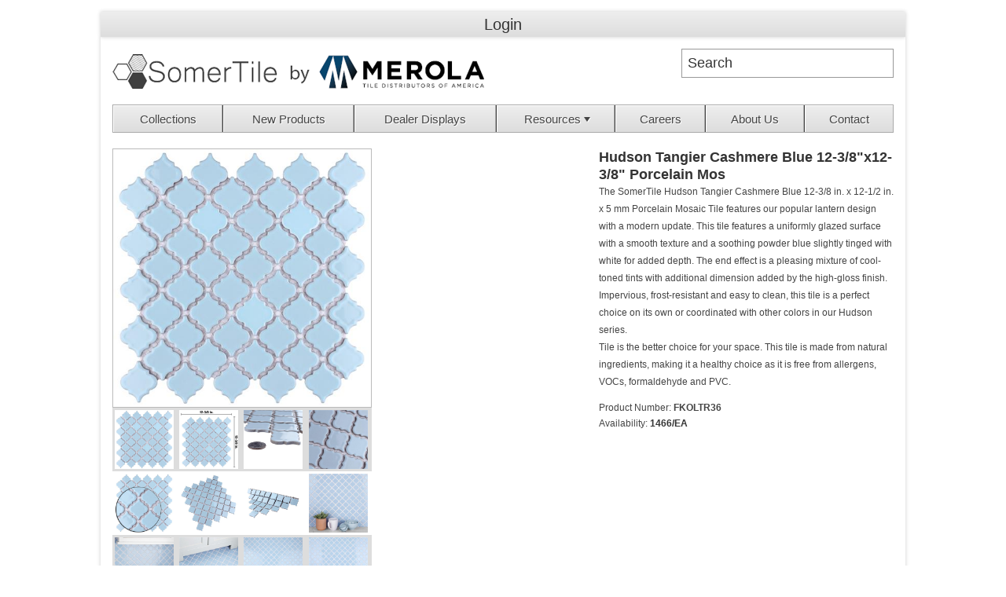

--- FILE ---
content_type: text/html; charset=utf-8
request_url: https://somertile.com/ProductDetail/FKOLTR36_Hudson-Tangier-Cashmere-Blue-1238x1212-Porcelain-Mos
body_size: 37003
content:

<!DOCTYPE html PUBLIC "-//W3C//DTD XHTML 1.0 Transitional//EN" "http://www.w3.org/TR/xhtml1/DTD/xhtml1-transitional.dtd">
<html xmlns="http://www.w3.org/1999/xhtml">
<head id="Head1"><link rel="shortcut icon" href="../App_Master/favicon.ico" type="image/x-icon" /><meta http-equiv="Content-Type" content="text/html; charset=utf-8" /><title>
	Hudson Tangier Cashmere Blue 12-3/8"x12-3/8" Porcelain Mos
</title><meta name="viewport" content="width=device-width, initial-scale=1.0, user-scalable=0, minimum-scale=1.0, maximum-scale=1.0" /><link rel="stylesheet" type="text/css" href="/javascript/colorbox-master/theme1/colorbox.css" /><meta name="Generator" content="Sitefinity 12.2.7232.0 SE" /><link href="/Telerik.Web.UI.WebResource.axd?d=PMrIT5dOWaVYIcpFWUE4nCeKtx5rw0gNRyRuzU0dm8hZ8yNWTdZmBdRzQf_g0lVIMCHQHTuN8Q_6M3PGcyCYikko4aj1eZkuJsuNNV45b2weVhKRk4tZEiEI3yWArxn90&amp;t=638841152217282543&amp;compress=0&amp;_TSM_CombinedScripts_=%3b%3bTelerik.Sitefinity.Resources%2c+Version%3d12.2.7232.0%2c+Culture%3dneutral%2c+PublicKeyToken%3db28c218413bdf563%3aen%3a4ce39564-eafe-4a26-9ef6-244a21c7a8bb%3a83fa35c7%3a850288ef%3bTelerik.Web.UI%2c+Version%3d2019.3.917.45%2c+Culture%3dneutral%2c+PublicKeyToken%3d121fae78165ba3d4%3aen%3acb7ecd12-8232-4d4a-979d-f12706320867%3a8cee9284%3aed057d30" type="text/css" rel="stylesheet" /><link href="/Sitefinity/WebsiteTemplates/nopLighthouse/App_Themes/Default/global/Responsive.css?v=636058343334546875" type="text/css" rel="stylesheet" /><link href="/Sitefinity/WebsiteTemplates/nopLighthouse/App_Themes/Default/global/Responsive_update.css?v=636831456331773224" type="text/css" rel="stylesheet" /><style type="text/css" media="all">.header-links {
  max-width: 80%;
  margin: 0 auto;
  box-sizing: border-box;
  box-shadow: 0 0 5px rgba(0, 0, 0, 0.2);
}</style></head>
<body ng-app="IcinitiStore" class="home-page">
    <form method="post" action="./FKOLTR36_Hudson-Tangier-Cashmere-Blue-1238x1212-Porcelain-Mos" id="form1" novalidate="">
<div class="aspNetHidden">
<input type="hidden" name="ctl08_TSSM" id="ctl08_TSSM" value="" />
<input type="hidden" name="__EVENTTARGET" id="__EVENTTARGET" value="" />
<input type="hidden" name="__EVENTARGUMENT" id="__EVENTARGUMENT" value="" />
<input type="hidden" name="__VIEWSTATE" id="__VIEWSTATE" value="lhFigZ6P+JhZVi614tmNgwtDYmU00a99JT4+5BSDzOsGfcqzMteYfTXCZw97tYiiTZzqtSKY9ovsx860IEMEvjEet15cDHNMXKLhaOIuFKUZQekvaAkB3IH5V/9PqLaI4SDNU56bwUrF/cgsqzGPOlJ5gi96jjwLZT1fu8XQGmPun4nhkGUhx3gk4aDyBBt7zsXCVc9iqZ5PfTT542O7CLTK7WdbUaxJaq6ka1gF+5lXZxhXJsGGTRH6DT4Mg4oM0LKY0HpdFfb25UQfVEyBz1HKxzj4wnStvj+keM+SVP3SPGPisWdHY00MPRj+MTJ/dbzypJEUcJwOyzhQ/WnCz/sy9fzYStSonQ3L83tKzUktEP9IB6lOS25xs9m6uKWPikw0Q5sEl9WC8vCuRP/Z0+Hu+6Ig3YZHE0ZuiPFtnbwE4FrcCR/lUe2N69uVIBG92blOoYP2DrPWPCZRGHCzSnWDlLTYVIbhCXGhXEpS9P0XyHqG1rLpzwIi63BL5KODTbvyq8d/4LuyOy0YKCRXvRf+MgS+N+SG1/z2wQyeu1tQBYdsg4P+x/8sZoAInt1AVWQikhp02CLTuRpqczqtkJgfgCP8Ai6gKLm+CCaExTGdxNG1VmifE5JF1L/UDmPRfjOl3joad21sR4KWP7oOg+JQNwsTVdur+C3ShhIL+Fn6peTzm2336vvF3n9Ek/osXhb0xQoAHx0lO+TMDUdIhiS6q+/y66gRTJwHmpmZs8MaZd7Mv122rX2JSBu+asvpPHqJ8BoiBetTeFizIhTFmAAg3C27OBClDXQerqP4Qp/1rcdpAO75I0tERj0UbgD+rFhrhGEx/IDyLU2VycdtSVp9JzzpLXb+S49suwo9cq6Cw1blFUSLDRiPnjM1g3ARaaIt82WZlnPloHnlncNgdBKzVam0oRIRE8RNtjNhQXybkGBevgoqJPuQHTtJcXe9iaZ4sa2b1JMoGYYW/8mmRtNsIT2/H982CUX6JATvEFEACoQUdb6QgAnqCFhOXPdcQNknDpdpN3BbPjd8DEwvE+6MT3O2ejY8AZC0S+04C/2rlxMhW4D/FtgiuBN0fZhTxnuCmB2aTdQrjRpmjPWnd3PH6AJfqOMkPQICLxU1Nvw5E3yxAeMraIPb1hoE+ysqKpOi08uygLshugrxBsIJ9aaTW3dZkqvh3dcstMCTTUgMOZp88NvBNRd1cj3f3MXDymzIr+U3eF41bwQ0xtpRAKU2AnUAKVTPmlFbYg81cqIL9QDFvn/OmAaYpKtQuxHnmWj1ZcIjgbWkDWpzPFlvFe72B2Wx27/u+DDA+yVrTZpPbN7EDMz8aJhCp9LTi2aUPzuw9/ifTslLGrEFNB49FIpYzvu6JBgk1HJi0zYE1Tj4HHhDuRZwC2PuLIv1P9NGPEyA4VtBB7pGdoXf2li+vAXTue9+3I9TYb6GenFCXG2oQq4GTRnnPuzsQdLIgMDVtQ2ZWS/hPKda2wwGmQPnNgg3nni45uMTNQ+3P8VgpyBEhAlg3rGviwhRyWYLQwf4koicKTOWV4tifWo2Q5sjEZvXndsiTtEbGkl/GFvmH5UsTV7C5WdBaF4WMVy2yS9+hLEeVitzkBE88DOT9msH2fawRjmok/[base64]/C03aJ6PmZqUAqRMgI07vCXWb4y9Yobl4Ac5dz2uzQu0t7jyuJ04dChNdcBY8tiy6wKlMahbpR3QCMSfsn8PENCF/+fLn4T4YsQvXL9dbXoESviSHA83b0fmIgaxXHszycZ/3eUQHujU21t+eN4h0/o1dZcZzdspe1zreYkEPMowSSYq1or/7p431kXceKuyRMKk07INYLKV2PGdSCUrWem9TRq8SxrgOhGjUCt3Xn5zwyJf+YIPNkf1Rama6DB5JhxvRSClldiQaowPgI7V1RKxY4YbfgpgW3ulNIN0X0XAGNhC4gWCMWw2SaQXR42l1vXoOL3LHsIKUPI8DrgsXPHGnPlHXHuEhQsqDi+JG728mV5Ho8GxNvHS/7P7Q8OADsPchqQXmueYxwnXIUJQtqA4nOtSaWwIH7nU+c0oe2ph7U6GCy7zm40At/HLUf8Jy+z3FR5tNJmt9znSIiwse4Ea/7lRgwqahiNovhT8Azjw+y2ZkYK8H2SJ+2NvdcqwU7WFN3Lwfi5lZEoIsIxEmUHQ9hTvLBtvTgciKleWHz27leMVYLXjwRXjZMqwilbVyvDazdGqGzHlI+ozfUS/Xj5B34eerTp+bpaa1qXzUljeSN7eb2KF6m9CmYebYUYr47NMtzUX0J5czG44aiQsiZ1aDyk94VEuYDMmC7Mn6N45Xws9dRxfaDjTF5hld+qDWM+VOJOs4hmM5g8QHC/fumXkaWsILGGTeHMLb4tcmFAhbFwQEDw+1LVn+9/q9tgeJX1A6mRLryCd1bjWJKzXxL27fCzv215g16StMszN8HzXM1pDKqm89c2vOZIcC+xxnPyLapeQQ6Pv+StVPrmEpPN4tiVBtKEEpIvsCOMd+dD+HbfosTySgNW7OQAgy1DAFQWq0UmWI/5il+WaAr7Gz+JN7tbfCIjkOUz0jT7UwSEKdNgXo9RrNsndhmW43mM2L/SQya8smo7wnA877mKsau1s0Ucx6mys6HeAY4z/Po6Z/i/LEi7gPxKBkNbzoU2cgWLH6f+ph2txQhlE0PmMiJrdVfdyv0StefrpwhzOWXHY4r8d5ePMQTtTjMhvUZfhv7EndVSRnfsw52WJyq9e+XuaX/uLYQK2j20AaVsCn7lDETA7OrpyFQg61jhpdlT4R7Txc4EUKFFxKFMlidjQgsmHyPwg/o+yBk7LciiuzrVTAxYSKpQphFAihX5rrxZQwAATzmQHo48lHnmZL0fYpI8AT5yQV4ou5paPCLMwCIuyf9KO35Na9UvfbOGkh04usw5U4J0su7TV436y3lHsppk6T4iXeJyluA8groQlV7kNpeeF+w93/VdUyOr5zt9SrLP70c3PQNLShh5Hs6s08+zupiDyLweQq0EsSWghkxuU1DTw7hOKWDKWce34Cgxv0srNFRGD6F3lUlXZOx/I/Ks++uUfzIfW34hJ24XI8hYJ6ZJMSRCkkVHVegp2ymuZK8tnVYYjSxC1ujd+S8UwT4g7cS10ldGYgOrUDp7VWXhwqSyiaV4AVMNqqIxTWU4D/HsB/tf3GRY5gAcih70W0B39jMwD0IJvf/MkWGY7q+Sz8PGYB0raQgL5vSan1hc91VNsvCprAZ7YF9ozQrsA+BUrshrTEzwSp6H0pHb7Jjzo7HKWHNrPp1+1C84JZw5i579kY8qvF9r1HtsTt3ridMAAdJhrqMf9eo7zDw0eLYEIjRL3/[base64]/j6HqZ6L5xF8n9rzpBet1UYj77hxRXd1zjcUpltJc84ZsTtoTHdwq7j5lcT8u8STbZm2sgdKQPyuU5+Np2oKEXZlgHRU3AAFI4LhrAd3JvCJ/S2F+4UaTwc0O/usst2cLMDZSw1FFXRj1ITUxLeWU3ww8HTWJ6GXXBcRf13tPgSLqeUBwI8caVe3pwpngm6MRdVgPrk7kd/6rHzNB3DI6DD7yQGPbMWiwXKaeYLMoQ7lXsY8kWxIH3JD80JCHT/+Bkp2PbV1gmJmNV5M8wUbd4XcKkl7WDhWuRsZQUQgpSEypHWsWGWyJZQoJXf2asDiOozeL6hJlAqiM1o5ZwX6DhsK0ZfZKjuvpjV9bzqOUwBfHmQFIdOCGIwqOSRT7kXpcSfAEGUJUvGa0MpCNYGpXN0LSPJW5JqlGep4KDJqri4bTtNjUQrJSA/yD13Zv84qQSmkmlVLLOOxYv6JdUMMCdAc8uf9qvqg2HbAzSo+xi/xe6jjdLsmAjEIAdBtHsJFFsO2yMy78QIbJ7nwtqHIhfhqiUTJ8JI5tt2LP6ylufZDQUb3R5lLo+ivjE5s6LJB/onKsmktrF8qwxwdhRe3L9n0VbO5KmfQPOK/uIvlOCfFWAT8W2s6jO0knevgDmUWHyg+JvJNFrN43Qf3oU+qSmT3E1Rto87p+VwjeTWrkLrw1UsC0f+mZPT06Kn6nkfqml5B80XjkXsQSWP9LNeRedOEQZPpDgEuRqnP+W7W0wROp3Gi70M4FO10rEEgJqT07ocAwvCrS9oAD9/Dm35TaYTTnOUGHkiJ56S1MaMqlSPIlZtl4P5O3KKIg6UjddZW3caVEPmLxavYjncyiJsomps0Hn1XwQhp2Fjf+Gy5fJ7ePoqZRI4VN81wa/y0c30ATg1CRyFMCjzHzR5KNzA16/YVcIxBOjedSu4hLX4CcWRpiaIgvzq4s5LL3tVEB4k0riXsLl+e30edLu4eZ79L5sfOt/65L+eeJNAx8cedamACRlVlm5TYtGx0Vb0BUny7shPt4dQ1NhWUU4UXXNzDUerSL7InffjCGnLizO0rHQ+KGYwCCHBAdebe+kBMj1YeJ3YRTEJS1NkytqxnR+56IPPRvNXHzc4gvQ2/e2Ai50Ys9AUHqNGVX9AKBR1L/Rvio0W83Z9UhIdXfRIEq9aK5PjatJBfhBQQmElW4CijLj7MtJGILCnSy0J/UgEK4uxLioXKcn1HpVUXIypQwJ+yzMMcUzAlJenC3QFqQHjroe7sxxqUHVXjH75zagVlJON++//2zWO6TbCtB6zGHgfvqxbt2JNxqVulAq3QKVLooloM2YYn12yXttIZHZV2ZpoARg6EaO96I6ocdm8aFM/zbuU1wcnjG30+8rTz0wUDIf0INQ7fTAK70roVxnJrN5VUcgUlMMXmLDDlaZ6Gs9OZZXsxX3iN7rVSG7194LQMaC2R0PiRLaD57EC58VtGBT6VXHOyG+VGAuUY1/A+TR5W9MHPOKl0v2173DEYNRl5FNyCN3Z7iwiJ1rEznMyzlY+CmeBOAH1+i5Y8ztvl56EOSCdM6PHXN3c0rSvaIDHseGzc1muq4xF3hyhUxl6GM4+ZxFPTeQjWJWxtbgBT/sw4q4wqsdtxCR5hTpOhCZZgp25zvDUMU9lB9ozyIvEg2ZjS/4FB4OX5/qcmHLgsPAFBxw9lpfcrYmwjb2fMCYtNLLeb8KZrnM7NTs7VABz0lDP13HklDAt8ZiwbL2+Q1k05r/PXUCbEr7HFb6J5aGfUzFMdkgRnhfIKM6TswKksgokeTrqO85zMUNCjTUMCFIAYTUphmdvHzyGF0hdXL97DIfrJw7zMsX9xU85rmZCOgdHMtZgzaBnP9DC+i1aoj6oUvC7OQ+8N+31tblARYmqXhCOLG35oTOeOc0v/yq08I6TCr9y/wPLwz79UUAbsSnw8WwZTSJGiGjdB+POCfypoegfyhPeF/QGNh+sLCr9txXHAYglnP7ASPZMJ0hkxOlyUeBByaLbFJ1jFz+Y2NiUBqaLMszFEishD9CX2oErBSk0TkcWK+5HeoLqZlpLX1WGA9CpnaCJZ8JVooDyh30fCc3zB3JBxyJINQmlH+xW2i1gO7ckc/+5oKi1PsFGtNdWlb6iUD8pjyiNjjWeigtJpS/8LSZ7H5cxJP/2BsGUOZmhf82G0BcY0+xn4I5yCr6XoGW6twqPH1N/oXfW0Rnuqk7NdO238Bxao5DZnRpAOkBeIaX1HYot4IVXVC2Ig/5gEkBeqJhj2ALfXBgFKoAEuQZDzfiEW7D1dqAf9mW3pLc9t914UttydW0q1ebUcsRD1nwvfwOINvF7Ssa0RetEtjNGb+lJM" />
</div>

<script type="text/javascript">
//<![CDATA[
var theForm = document.forms['form1'];
if (!theForm) {
    theForm = document.form1;
}
function __doPostBack(eventTarget, eventArgument) {
    if (!theForm.onsubmit || (theForm.onsubmit() != false)) {
        theForm.__EVENTTARGET.value = eventTarget;
        theForm.__EVENTARGUMENT.value = eventArgument;
        theForm.submit();
    }
}
//]]>
</script>


<script src="/WebResource.axd?d=pynGkmcFUV13He1Qd6_TZBzttDeTi6cInKn2oPgtCDFTyH5I8CWNeSjjAePV0DQeoBGDCFQmywapyE4EUK_vzA2&amp;t=638901627720898773" type="text/javascript"></script>


<script src="/ScriptResource.axd?d=NJmAwtEo3Ipnlaxl6CMhvkldur78eXOksCHG0T6fPwqgnQ-R71G6b8ctROmoqHLRsveOXD-qxOx_yfjJY4Dzehco_iGl1diLjfEf59YBzPZZlhSmC2bJtiZ5zcJ5zcddm-Pna-0_m8FX3HdthjJeYareiGgBhLlYoa1DADdT4Os1&amp;t=32e5dfca" type="text/javascript"></script>
<script src="/ScriptResource.axd?d=dwY9oWetJoJoVpgL6Zq8OMcyOwDj4jf3oYFqQVfaZeBwHPZqo1btZTBuRDENeKL7OVFcSCVB4fTKRkls0qeeyHD9RzpvL48hxUEnm2lm3UOs4X-br7c9TG0KiRSJkp_Yv6eheZpBp-aaizr-xwC8X2XPGTVPdLTfZT9H2DUEBH41&amp;t=32e5dfca" type="text/javascript"></script>
<script src="/ScriptResource.axd?d=uBiLKmMIzkaavHlylMEgvpQWMJN9t6Hruh-FW0VnGatXKL33WK7-Y9y3tjR-eOSKU_cRjNN8Oc9no7obQ1LoyNO5HM-U_bAASz50sIWh6CVnOQ9UklMKK2Drgwa6hqDvftK2-pQmw_xVKglJXDJSCx9YowTqtMGEyHp0DTbpjI1NTQFjb8I2NqClHyAttQ0d0&amp;t=1f7ae5e" type="text/javascript"></script>
<script src="/ScriptResource.axd?d=hHYUrq8ZzwTA_OZgPFvsxxqTQJ_jMWhqXPNMwUzRj7sHOyby7RaM2SoNQM5ul6U3stT7RCj5iE9AMPrSp6vAvke_5YJRLW6_XvuW8ywi1ut2s2jUz-eHXqwR0v071CK8nXMpEuKg2eLinT9BKz2gnB86qgwlchKSmOHCTWdwGLiGa_LbZuJlHLb70fUJsaAR0&amp;t=1f7ae5e" type="text/javascript"></script>
<script src="/ScriptResource.axd?d=39WMIdg8DJyo5r0Q3WBIO5ReNIcNbbVKOxvStEVdCOFsv0LFgVcR5x6E075-EDTz4zG1Wnmcu9k8CFVPFwoprenhCQcKOABvKzehzZiSM-T6MELPkSEhZEiRkUmwuj1Xw-VZmo_5mqLpNePN9zTvNoH6lI9Jlx1DD5rvlHCmpwDPvgXn1i859Rm7WSgzOdxg0&amp;t=1f7ae5e" type="text/javascript"></script>
<script src="../webservices/ICServices/ICMethods.asmx/js" type="text/javascript"></script>
<script src="../webservices/OEServices/OECartMethods.asmx/js" type="text/javascript"></script>
<script src="../javascript/iciniti.js" type="text/javascript"></script>
<script src="../javascript/colorbox-master/jquery.colorbox-min.js" type="text/javascript"></script>
<script src="/ScriptResource.axd?d=OMa_nbU0_VSWnHtE895qh2e6NLyYoU3WkkQtRCJrptzbQhWbvTsP1JiHvm4WmKeeKUHGiJHczQCiPwneidEVRDOS7Vmm-vRGDgdN4EY89v9rvirmUfXTDDIWebIHl9Nu3CpntHVUyZcAdeSZqmheWVLRIBTqjSbx9LrdCTcCNig1&amp;t=3f682b39" type="text/javascript"></script>
<script src="/ScriptResource.axd?d=TDVjdgRbdvNAY3tnbizUcFTK5LlhgRgIzvzR6Iffyo42HZwzyjKFKt9_2u19A1Iy7B2wqzy8XZhwiYv24z2lbceeNUW3PZeWBlPTrTNRGmkS5IMFMjjqaxcT-p-O0MPF0&amp;t=3f682b39" type="text/javascript"></script>
<script src="/ScriptResource.axd?d=mbGZm65DzNC0tMTq0ElbcZ64z_LcdoYCHi1SNrq8FXz0oIyWXxd0S6IQ3APGogsk_pHV3V_MNA0y_XWcPJN9DoTP9TRLzFZrh_HrfHbx_YyCX8gvlp0y8aHuttmiJECJVc2b7pxJrv1K7MdvUWLkVQ2&amp;t=3f682b39" type="text/javascript"></script>
<script src="/ScriptResource.axd?d=cmIcXiVJ__exjjpjrN730mNjYw9wEVOhRbQJR9h4eVn-OIH4aQCwfVTCLnqfhVnMeJdVpXxmXnRW0zkqShlPjhof3ppMl2YS5CKzjZ19x_c0gwgGMG6_KOmvE7EU024SeFy370NKP4VckbOcloeZig2&amp;t=3f682b39" type="text/javascript"></script>
<script src="/ScriptResource.axd?d=86EhAqQjfuMKlbK4FWyenIMWIEW-YX8vUu1WaB0MTnSB4SHd_XDaJl9prks-vfgA8GPxA7n5jSp2-Hn-LWRp1dWd6sS2j3Ut3_0GXSVkRkmhAZblBdpjazY_J1uEUIiO6Cwgj-aUaR2_ssjfF7snAu5DQ7vfW9luTGkTpVuCyvw1&amp;t=3f682b39" type="text/javascript"></script>
<script src="/ScriptResource.axd?d=uZyysmNAhs23bID72ZUaSm896HZ44uIWKULUQ1weY9zb_OPuJtJUUxkIVRqQC287mTMUQRAjMP4HWdGRK_Y3ZAWw65qas90ETVTM93sWTEN_ABsIwfSfIatbrqAygHE7u3DCcUtOzZc9sgNXhjAQ0d8FXxf6q6n379d6aJGECDw1&amp;t=3f682b39" type="text/javascript"></script>
<script src="/ScriptResource.axd?d=eKZhdBAoDXLAsQys5JFN8hgfrC2E_dos5k9N-XAULCOOLrzp586_jR9WL-UOotGdjFOr9g9V9RndhJ4iJA1YRxy7pTRAHF98snDnIjKBqYONmVPZ7hDEY8szaDy8usEaJmfI1PPQ7SFgdj1t1b7h4dE__fh-h3tKjKpYkZuwaDw1&amp;t=3f682b39" type="text/javascript"></script>
<script src="/ScriptResource.axd?d=J3KXk9aJ0qdg4i-qt8PQkBpLDgYrc7xMYs0sa6yrW5C4j-VCXyt79FfCBRGIV-JCtRZ9m3PHfIKkGI91IgjLEvUAM5f2sejitoXXvx_yG99bX8PebAa1NZ0hhG9An-rYz2QS5HuzaSy7DDxLg0WsAQ2&amp;t=3f682b39" type="text/javascript"></script>
<script src="/ScriptResource.axd?d=2TF50x1OvbS9BInr97zkRA1pSopFIcocIi8XjZqupB0cmtLOU1Tzw70nFszZAbLVd_WJ4j_sPTyzOXDtpmODI9fp13slszrltaE5s2u2FQlVInrZkfsmUEupPd79plqTqxaC2jvx3dD5coYVRyedPA2&amp;t=3f682b39" type="text/javascript"></script>
<div class="aspNetHidden">

	<input type="hidden" name="__VIEWSTATEGENERATOR" id="__VIEWSTATEGENERATOR" value="793120D0" />
	<input type="hidden" name="__SCROLLPOSITIONX" id="__SCROLLPOSITIONX" value="0" />
	<input type="hidden" name="__SCROLLPOSITIONY" id="__SCROLLPOSITIONY" value="0" />
	<input type="hidden" name="__EVENTVALIDATION" id="__EVENTVALIDATION" value="2hRG5RIK1KbwVZBqxE9ti+j0wh1EMcWii2twb4rxm9gnA0tg9oVtpV9luztGrGL8OlsXzwbUjH1gv3T3T2yP+p4Ws6PSokd7YEWLnUy6nu/Pcv4CcqxqJXj15wdza3tr" />
</div>
	<script type="text/javascript">
//<![CDATA[
Sys.WebForms.PageRequestManager._initialize('ctl00$RadScriptManager1', 'form1', [], [], [], 90, 'ctl00');
//]]>
</script>
	
		<div class="master-wrapper-page">
				<div class="header-line">
					<div class="header-links-wrapper">
						<div class="header-links">
						   
<!-- ~/UserControls/Login/StoreLoginStatus.ascx -->
<a id="LoginLink_T277F6A99001_hlLogin" class="storeLoginStatus" href="javascript:__doPostBack(&#39;ctl00$LoginLink$T277F6A99001$hlLogin&#39;,&#39;&#39;)">Login</a>






						</div>
					</div>
					<div class="flyout-cart">
					   

					</div>                    
				</div>
				<div class="master-wrapper-content">
					<div class="header">
						<div class="header-logo">
							<a href="/" class="logo">
								
<div class="sfimageWrp">
	        
<img id="Logo_T277F6A99004_ctl00_ctl00_imageItem" title="Somertile by MTDA logo" src="/imagelib/default-source/default-album/somertile-new-logo11-44px.png?sfvrsn=741dd7c7_0" alt="Somertile Logo Building logo" style="margin-top:7px;" />


</div>
							</a>
						</div>
					    <div class="search-box store-search-box">
						    
<!-- ~/UserControls/Catalog/WordSearch2.ascx -->

<div id="word_search2">
    <input type="text" value="Search" name="keyword" id="keyword" title="Search" 
        class="txt_field" />
</div>
<script type="text/javascript">
    $(document).ready(function () {

        var input = $("#keyword");
        input.parent().click(function () {
            var url = '/SearchByKeyword?word=' + escape(input.val());

            window.location.href = url;
        });

        input.click(function (event) {
            event.stopPropagation();
        });

        input.keypress(function (event) {
            if (event.which == 13) {
                event.preventDefault();
                input.parent().click();
            }
        });

        input.focus(function () {
            clearText(this);
        });

        input.blur(function () {
            clearText(this);
        });

        function clearText(field) {
            if (field.defaultValue == field.value) field.value = '';
            else if (field.value == '') field.value = field.defaultValue;
        }

    });
</script>


					    </div>
                    </div>
					<div class="header-menu">
						





<div class="sfNavWrp sfNavHorizontalDropDownWrp ">
    
    
    
    

    <ul id="Navigation_T277F6A99005_ctl00_ctl00_navigationUl" class="sfNavHorizontalDropDown sfNavList">
        
                        <li>
                            <a href="/collections">Collections</a>
                            
                        </li>
                    
                        <li>
                            <a href="/new-products">New Products</a>
                            
                        </li>
                    
                        <li>
                            <a href="/displays">Dealer Displays</a>
                            
                        </li>
                    
                        <li>
                            <a href="/resources">Resources</a>
                            <ul id="Navigation_T277F6A99005_ctl00_ctl00_ctl02_ctl03_childNodesContainer" class="sublist">
                        <li>
                            <a href="/resources/flat-rate-shipping">Flat Rate Shipping</a>
                            
                        </li>
                    
                        <li>
                            <a href="/resources/tile-guides">Product Guides</a>
                            
                        </li>
                    
                        <li>
                            <a href="/resources/backordered-list">Backordered List</a>
                            
                        </li>
                    
                        <li>
                            <a href="/resources/discontinued-list">Discontinued List</a>
                            
                        </li>
                    
                        <li>
                            <a href="/resources/dealer-terms">Dealer Terms</a>
                            
                        </li>
                    </ul>
                        </li>
                    
                        <li>
                            <a href="/careers">Careers</a>
                            
                        </li>
                    
                        <li>
                            <a href="/about-us">About Us</a>
                            
                        </li>
                    
                        <li>
                            <a href="/contact-us">Contact</a>
                            
                        </li>
                    
    </ul>
</div>


<script type="text/javascript">
    (function ($) {
        var whetherToOpenOnClick = true;

        var kendoMenu = $('.sfNavHorizontalDropDown').not('.k-menu').kendoMenu({
            animation: false,
            openOnClick: whetherToOpenOnClick,
            open: function (e) {
                if (window.DataIntelligenceSubmitScript) {
                    var item = $(e.item);

                    DataIntelligenceSubmitScript._client.sentenceClient.writeSentence({
                        predicate: "Toggle navigation",
                        object: item.find("a:first").text(),
                        objectMetadata: [
                                                    {
                                                        'K': 'PageTitle',
                                                        'V': document.title
                                                    },
                                                    {
                                                        'K': 'PageUrl',
                                                        'V': location.href
                                                    }
                        ]
                    });
                }
            }
        }).data('kendoMenu');

        if (whetherToOpenOnClick) {
            jQuery(kendoMenu.element).find("li:has(ul) > a").attr("href", "javascript:void(0)");
        }
    })(jQuery);
</script>

					</div>
					<div class="master-column-wrapper">
						<div class="center-1">	
							<div class="page product-details-page">
								<div class="page-body">
									
<!-- ~/UserControls/Catalog/ProductPageMetaData.ascx -->

<!-- ~/UserControls/Catalog/ProductDetail.ascx -->

<div class="center-1">
    <div class="page product-details-page">
        <div class="page-body">
            <div class="product-essential">
                <div class="gallery sevenspikes-cloudzoom-gallery">
                    <div class="picture-wrapper">
                        <div class="picture">
                            <div id="wrap" style="top:0px;position:relative;">
                                <!-- ~/UserControls/Catalog/ProductDetailItemPicture.ascx -->


<a class='zoom' href='/images/items/Fullsize/FKOLTR36.jpg?t=638368573985093955' title='~click.for.fullsize()~ Hudson Tangier Cashmere Blue 12-3/8"x12-3/8" Porcelain Mos' target='_blank'><img class='large' src='/images/items/Large/FKOLTR36.jpg' alt='Hudson Tangier Cashmere Blue 12-3/8"x12-3/8" Porcelain Mos' /></a>
<script type="text/javascript">
    $(document).ready(function () {
        $(".zoom").colorbox();
    
    });

</script>
                            </div>
                        </div>
                    </div>
                    <div class="picture-thumbs">
                        <!-- ~/UserControls/Catalog/ItemImageViews.ascx -->

<div class="itemImageViews">
    <table id="ProductDetail_C020_ctl02_DataList1" cellspacing="0" style="border-collapse:collapse;">
	<tr>
		<td valign="bottom">
            <img src="/images/items/Thumbnail/FKOLTR36.jpg" class="tinyImage" />
        </td><td valign="bottom">
            <img src="/images/items/Thumbnail/FKOLTR36-01.jpg" class="tinyImage" />
        </td><td valign="bottom">
            <img src="/images/items/Thumbnail/FKOLTR36-02.jpg" class="tinyImage" />
        </td><td valign="bottom">
            <img src="/images/items/Thumbnail/FKOLTR36-03.jpg" class="tinyImage" />
        </td>
	</tr><tr>
		<td valign="bottom">
            <img src="/images/items/Thumbnail/FKOLTR36-04.jpg" class="tinyImage" />
        </td><td valign="bottom">
            <img src="/images/items/Thumbnail/FKOLTR36-05.jpg" class="tinyImage" />
        </td><td valign="bottom">
            <img src="/images/items/Thumbnail/FKOLTR36-06.jpg" class="tinyImage" />
        </td><td valign="bottom">
            <img src="/images/items/Thumbnail/FKOLTR36-07.jpg" class="tinyImage" />
        </td>
	</tr><tr>
		<td valign="bottom">
            <img src="/images/items/Thumbnail/FKOLTR36-08.jpg" class="tinyImage" />
        </td><td valign="bottom">
            <img src="/images/items/Thumbnail/FKOLTR36-09.jpg" class="tinyImage" />
        </td><td valign="bottom">
            <img src="/images/items/Thumbnail/FKOLTR36-10.jpg" class="tinyImage" />
        </td><td valign="bottom">
            <img src="/images/items/Thumbnail/FKOLTR36-11.jpg" class="tinyImage" />
        </td>
	</tr><tr>
		<td valign="bottom">
            <img src="/images/items/Thumbnail/FKOLTR36-12.jpg" class="tinyImage" />
        </td><td></td><td></td><td></td>
	</tr>
</table>
</div>

<script type="text/javascript">
    $(".tinyImage").on('click', function () {
        var imageUrl = $(this).attr('src');
        var largeImage = imageUrl.replace("Thumbnail", "Large");
        var fullsizeImage = imageUrl.replace("Thumbnail", "Fullsize");
        $(".FullSize").attr('src', fullsizeImage);
        $(".large").attr("src", largeImage);
	var zoomImageLink = $(".gallery .zoom.cboxElement");
var url = zoomImageLink.attr("href");

zoomImageLink.attr("href", fullsizeImage );
    });
</script>


                    </div>
                </div>
                <div class="overview">
			
                    <div class="short-description" style="line-height: 22px;">
					        
					<label>Hudson Tangier Cashmere Blue 12-3/8"x12-3/8" Porcelain Mos</label>
					<p>The SomerTile Hudson Tangier Cashmere Blue 12-3/8 in. x 12-1/2 in. x 5 mm Porcelain Mosaic Tile features our popular lantern design with a modern update. This tile features a uniformly glazed surface with a smooth texture and a soothing powder blue slightly tinged with white for added depth. The end effect is a pleasing mixture of cool-toned tints with additional dimension added by the high-gloss finish. Impervious, frost-resistant and easy to clean, this tile is a perfect choice on its own or coordinated with other colors in our Hudson series. </p><p>Tile is the better choice for your space. This tile is made from natural ingredients, making it a healthy choice as it is free from allergens, VOCs, formaldehyde and PVC.</p>
            
                    </div>
					
					<div class="itemNumber">
						Product Number:
						<strong>FKOLTR36</strong>
					</div>
					
                    <div class="availability" style="margin-top: 6px;">
                        <div class="stock">
                            <span class="label">Availability:</span>
                            <span class="value" id="stock-availability-value-14">1466/EA</span>
                        </div>
                    </div>
					
                    <div class="prices">
                        
                    </div>
					
                    <div class="add-to-cart sevenspikes-ajaxcart">
                        <div class="add-to-cart-panel">
							
                        </div>
                    </div>
                </div>
            </div>

        </div>
    </div>
</div>
<!-- ~/UserControls/Catalog/RelatedInformation.ascx -->

<div class="relatedItemInfo">
<div id="ctl00_ProductDetail_C023_RadTabStrip1" class="RadTabStrip RadTabStrip_Default RadTabStripTop_Default RadTabStripTop">
	<!-- 2019.3.917.45 --><div class="rtsLevel rtsLevel1">
		<ul class="rtsUL"><li class="rtsLI rtsFirst"><a class="rtsLink rtsSelected" href="#"><span class="rtsOut"><span class="rtsIn"><span class="rtsTxt">Specifications</span></span></span></a></li><li class="rtsLI"><a class="rtsLink rtsAfter" href="#"><span class="rtsOut"><span class="rtsIn"><span class="rtsTxt">Customer Reviews</span></span></span></a></li><li class="rtsLI"><a class="rtsLink" href="#"><span class="rtsOut"><span class="rtsIn"><span class="rtsTxt">Related Products</span></span></span></a></li><li class="rtsLI rtsLast"><a class="rtsLink" href="#"><span class="rtsOut"><span class="rtsIn"><span class="rtsTxt">Customers Also Bought</span></span></span></a></li></ul>
	</div><input id="ctl00_ProductDetail_C023_RadTabStrip1_ClientState" name="ctl00_ProductDetail_C023_RadTabStrip1_ClientState" type="hidden" />
</div>


	    <div class="optional-field-list tab-content">
		<!-- ~/UserControls/Catalog/OptionalFieldList.ascx -->

        <table  class="optional-field-list" >
<tbody class="striped">
    
        <tr>
            <td class="optLabel">
                TILE MATERIAL
            </td>
            <td class="optField">
                Porcelain
            </td>
        </tr>
    
        <tr>
            <td class="optLabel">
                POLISH/SHEEN
            </td>
            <td class="optField">
                High Sheen
            </td>
        </tr>
    
        <tr>
            <td class="optLabel">
                PORCELAIN ENAMEL INSTITUTE RATING
            </td>
            <td class="optField">
                4
            </td>
        </tr>
    
        <tr>
            <td class="optLabel">
                Mohs Hardness Scale Rating
            </td>
            <td class="optField">
                7
            </td>
        </tr>
    
        <tr>
            <td class="optLabel">
                SUGGESTED GROUT COLOR
            </td>
            <td class="optField">
                #122 Linen
            </td>
        </tr>
    
        <tr>
            <td class="optLabel">
                OUTDOOR USE:  1=Yes   0=No
            </td>
            <td class="optField">
                                                                           1
            </td>
        </tr>
    
        <tr>
            <td class="optLabel">
                Safe for Pool Usage
            </td>
            <td class="optField">
                                                                           1
            </td>
        </tr>
    
        <tr>
            <td class="optLabel">
                TILE DEPTH (IN)/SHEET DEPTH (IN)
            </td>
            <td class="optField">
                0.20
            </td>
        </tr>
    
        <tr>
            <td class="optLabel">
                DYNAMIC COEFFICIENT OF FRICTION
            </td>
            <td class="optField">
                0.180
            </td>
        </tr>
    
        <tr>
            <td class="optLabel">
                COLOR FAMILY
            </td>
            <td class="optField">
                Blues
            </td>
        </tr>
    
        <tr>
            <td class="optLabel">
                TILE USE
            </td>
            <td class="optField">
                Floor and Wall
            </td>
        </tr>
    
        <tr>
            <td class="optLabel">
                Somertile Sq. Ft. Per UOM
            </td>
            <td class="optField">
                11.00
            </td>
        </tr>
    
        <tr>
            <td class="optLabel">
                Somertile Unit of Measure
            </td>
            <td class="optField">
                Case
            </td>
        </tr>
    
        <tr>
            <td class="optLabel">
                Somertile Pieces Per UOM
            </td>
            <td class="optField">
                10
            </td>
        </tr>
    
        <tr>
            <td class="optLabel">
                COUNTRY OF ORIGIN
            </td>
            <td class="optField">
                Indonesia
            </td>
        </tr>
    
</tbody>
        </table>
    
	    </div>

        

</div>
<div class='sfContentBlock'><p style="text-align: center;">All ceramic and natural stone tile within coordinating series may be produced at different times which can cause variation in color and caliber which is authentic to tile.</p>

</div>
								</div>
							</div>
						</div>
					</div>
				</div>
				<div class="footer">
                    <div class="footer-upper">
                        <div class="footer-block footer-block-first">
							<h3> Connect With Us</h3>
                            





<div class="sfNavWrp sfNavVerticalWrp ">
    
    
    
    

    <ul class="sfNavVertical sfNavList">
        
                            <li>
                                <a href="/contact-us">Contact</a>          
                            </li>
                         
    </ul>
</div>

                        </div>
						<div class="footer-block">
							<h3> Resources</h3>
                            





<div class="sfNavWrp sfNavVerticalWrp ">
    
    
    
    

    <ul class="sfNavVertical sfNavList">
        
                            <li>
                                <a href="/resources/tile-guides">Product Guides</a>          
                            </li>
                         
                            <li>
                                <a href="/resources/discontinued-list">Discontinued List</a>          
                            </li>
                         
                            <li>
                                <a href="/resources/backordered-list">Backordered List</a>          
                            </li>
                         
    </ul>
</div>

                        </div>
                        <div class="footer-block">
                            <h3> My Account</h3>
                            





<div class="sfNavWrp sfNavVerticalWrp ">
    
    
    
    

    <ul class="sfNavVertical sfNavList">
        
                            <li>
                                <a href="/Account/CurrentAccountInfo">Account Status</a>          
                            </li>
                         
                            <li>
                                <a href="/Account/Orders">Orders</a>          
                            </li>
                         
    </ul>
</div>

                        </div>
                        <div class="footer-block">
                            <h3>&nbsp;</h3>
                            
                            

                        </div>
                    </div>
                    <div class="footer-lower">
						<div class="social-sharing">
							<h3>Follow Us</h3>
							
<div style="border-radius: 0.50em;" class='sfContentBlock'><div style="text-align: center;"><a href="https://www.facebook.com/somertile/"><img height="100%" src="/imagelib/default-source/default-album/dark-facebook.png?sfvrsn=d3fccc7_0" data-displaymode="Original" alt="Visit SomerTile on Facebook" title="SomerTile Facebook" /></a>&nbsp;&nbsp;<a href="https://www.instagram.com/somertile/"><img height="100%" src="/imagelib/default-source/default-album/dark-instagram.png?sfvrsn=723fccc7_0" data-displaymode="Original" alt="Visit SomerTile on Instagram" title="SomerTile Instagram" /></a>&nbsp;&nbsp;<a href="https://www.youtube.com/channel/UCEGWk7l1MrBmnruItxFmDeg"><img height="100%" src="/imagelib/default-source/default-album/dark-youtube.png?sfvrsn=263fccc7_0" data-displaymode="Original" alt="Visit SomerTile on YouTube" title="SomerTile YouTube" /></a>&nbsp;&nbsp;</div>

</div style="border-radius: 0.50em;"><script type="text/javascript"><!-- BEGIN JIVOSITE CODE {literal} -->
(function(){ var widget_id = 'umdALutDFX';var d=document;var w=window;function l(){
var s = document.createElement('script'); s.type = 'text/javascript'; s.async = true; s.src = '//code.jivosite.com/script/widget/'+widget_id; var ss = document.getElementsByTagName('script')[0]; ss.parentNode.insertBefore(s, ss);}if(d.readyState=='complete'){l();}else{if(w.attachEvent){w.attachEvent('onload',l);}else{w.addEventListener('load',l,false);}}})();
<!-- {/literal} END JIVOSITE CODE -->
</script>
						</div>
                    </div>
                </div>
				<div class="bottom">
                        <div class="center">
                            
<div class='sfContentBlock'><p style="text-align: center;"><em><span style="font-size: 10px;">Copyright &copy; 2022 SomerTile, All Rights Reserved.</span></em></p>

</div>
                        </div>
                    </div>
			</div>	
	
<script>
  (function(i,s,o,g,r,a,m){i['GoogleAnalyticsObject']=r;i[r]=i[r]||function(){
  (i[r].q=i[r].q||[]).push(arguments)},i[r].l=1*new Date();a=s.createElement(o),
  m=s.getElementsByTagName(o)[0];a.async=1;a.src=g;m.parentNode.insertBefore(a,m)
  })(window,document,'script','https://www.google-analytics.com/analytics.js','ga');

  ga('create', 'UA-74701935-1', 'auto');
  ga('send', 'pageview');

</script>
<script type="text/javascript">
//<![CDATA[
;(function() {
                        function loadHandler() {
                            var hf = $get('ctl08_TSSM');
                            if (!hf._RSSM_init) { hf._RSSM_init = true; hf.value = ''; }
                            hf.value += ';Telerik.Sitefinity.Resources, Version=12.2.7232.0, Culture=neutral, PublicKeyToken=b28c218413bdf563:en:4ce39564-eafe-4a26-9ef6-244a21c7a8bb:83fa35c7:850288ef;Telerik.Web.UI, Version=2019.3.917.45, Culture=neutral, PublicKeyToken=121fae78165ba3d4:en:cb7ecd12-8232-4d4a-979d-f12706320867:8cee9284:ed057d30';
                            Sys.Application.remove_load(loadHandler);
                        };
                        Sys.Application.add_load(loadHandler);
                    })();
theForm.oldSubmit = theForm.submit;
theForm.submit = WebForm_SaveScrollPositionSubmit;

theForm.oldOnSubmit = theForm.onsubmit;
theForm.onsubmit = WebForm_SaveScrollPositionOnSubmit;
Sys.Application.add_init(function() {
    $create(Telerik.Web.UI.RadTabStrip, {"_autoPostBack":true,"_postBackOnClick":true,"_postBackReference":"__doPostBack(\u0027ctl00$ProductDetail$C023$RadTabStrip1\u0027,\u0027arguments\u0027)","_selectedIndex":0,"_skin":"Default","clientStateFieldID":"ctl00_ProductDetail_C023_RadTabStrip1_ClientState","selectedIndexes":["0"],"tabData":[{"value":"0"},{"value":"1"},{"value":"2"},{"value":"3"}]}, null, null, $get("ctl00_ProductDetail_C023_RadTabStrip1"));
});
//]]>
</script>
</form>
    <script>
        $(document).ready(function() {
            $(".RadSiteMap").removeClass("RadSiteMap");
            var breadCrumb = $(".sfBreadcrumbWrp");
            breadCrumb.removeClass("sfBreadcrumbWrp");
            breadCrumb.addClass("breadcrumb");
            $(".sfBreadcrumbNodeSeparator").removeClass("delimiter");
        });
    </script>
</body>
</html>


--- FILE ---
content_type: text/css
request_url: https://somertile.com/Telerik.Web.UI.WebResource.axd?d=PMrIT5dOWaVYIcpFWUE4nCeKtx5rw0gNRyRuzU0dm8hZ8yNWTdZmBdRzQf_g0lVIMCHQHTuN8Q_6M3PGcyCYikko4aj1eZkuJsuNNV45b2weVhKRk4tZEiEI3yWArxn90&t=638841152217282543&compress=0&_TSM_CombinedScripts_=%3b%3bTelerik.Sitefinity.Resources%2c+Version%3d12.2.7232.0%2c+Culture%3dneutral%2c+PublicKeyToken%3db28c218413bdf563%3aen%3a4ce39564-eafe-4a26-9ef6-244a21c7a8bb%3a83fa35c7%3a850288ef%3bTelerik.Web.UI%2c+Version%3d2019.3.917.45%2c+Culture%3dneutral%2c+PublicKeyToken%3d121fae78165ba3d4%3aen%3acb7ecd12-8232-4d4a-979d-f12706320867%3a8cee9284%3aed057d30
body_size: 301499
content:
/* START Telerik.Sitefinity.Resources.Themes.Basic.Styles.nav.widget.css */
.sfNavWrp .sfNavToggle,.sfNavWrp .sfNavSelect{display:none}
.sfNavList{display:block}
.sfNavWrp .sfSel{font-weight:bold}
.sfNavToggle{cursor:pointer}
.sfNavHorizontal{margin:0;padding:0;list-style-type:none}
.sfNavHorizontal:before,.sfNavHorizontal:after{content:"";display:table}
.sfNavHorizontal:after{clear:both}
.sfNavHorizontal li{float:left}
.sfNavHorizontal li:first-child{margin-left:0}
.sfNavHorizontalDropDownWrp .k-menu{border:0}
.sfNavHorizontalDropDown:before,.sfNavHorizontalDropDown:after{content:"";display:table}
.sfNavHorizontalDropDown:after{clear:both}
.sfNavHorizontalDropDownWrp .k-popup{background-color:#fff}
.sfNavHorizontalTabs{margin:0;padding:0;list-style-type:none}
.sfNavHorizontalTabs:before,.sfNavHorizontalTabs:after{content:"";display:table}
.sfNavHorizontalTabs:after{clear:both}
.sfNavHorizontalTabs li{float:left}
.sfNavVertical{margin:0;padding:0;list-style-type:none}
.sfNavHorizontalSiteMap{margin:0;padding:0;list-style-type:none;display:block}
.sfNavHorizontalSiteMap:before,.sfNavHorizontalSiteMap:after{content:"";display:table}
.sfNavHorizontalSiteMap:after{clear:both}
.sfNavHorizontalSiteMap:after{content:'';display:block;width:99%;height:0;float:inherit;overflow:hidden}
.sfNavHorizontalSiteMap>li{float:left;margin-left:30px}
.sfNavHorizontalSiteMap>li:first-child{margin-left:0}
.sfNavHorizontalSiteMap>li>ul{list-style-type:none;padding-left:0}
.sfNavHorizontalSiteMap>li>a{font-weight:bold}
.sfNavVerticalSiteMap{margin:0;padding:0;list-style-type:none}
.sfNavVerticalSiteMap ul,.sfNavVerticalSiteMap li{margin:0;padding:0}
.sfNavVerticalSiteMap>li{display:block;margin-bottom:10px}
.sfNavVerticalSiteMap>li:after{content:'';display:block;width:99%;height:0;float:inherit;overflow:hidden}
.sfNavVerticalSiteMap>li>a{font-weight:bold}
.sfNavVerticalSiteMap>li>ul>li{float:left;margin-right:10px;list-style-type:none}
.sfNavVerticalSiteMap>li>ul:before,.sfNavVerticalSiteMap>li>ul:after{content:"";display:table}
.sfNavVerticalSiteMap>li>ul:after{clear:both}
/* END Telerik.Sitefinity.Resources.Themes.Basic.Styles.nav.widget.css */
/* START Telerik.Sitefinity.Resources.Scripts.Kendo.styles.kendo_common_min.css */
.k-flex-wrap{-ms-flex-wrap:wrap;flex-wrap:wrap}
.k-flex-nowrap{-ms-flex-wrap:nowrap;flex-wrap:nowrap}
.k-flex-wrap-reverse{-ms-flex-wrap:wrap-reverse;flex-wrap:wrap-reverse}
.k-flex{-ms-flex:1 1 0;flex:1 1 0}
.k-flex-auto{-ms-flex:1 1 auto;flex:1 1 auto}
.k-no-flex{-ms-flex:0;flex:0}
.k-no-flex-auto{-ms-flex:0 0 auto;flex:0 0 auto}
.k-flex-grow{-ms-flex-positive:1;flex-grow:1}
.k-no-flex-grow{-ms-flex-positive:0;flex-grow:0}
.k-flex-shrink{-ms-flex-negative:1;flex-shrink:1}
.k-no-flex-shrink{-ms-flex-negative:0;flex-shrink:0}
.k-align-items-start{-ms-flex-align:start;align-items:flex-start}
.k-align-items-end{-ms-flex-align:end;align-items:flex-end}
.k-align-items-center{-ms-flex-align:center;align-items:center}
.k-align-items-stretch{-ms-flex-align:stretch;align-items:stretch}
.k-align-items-baseline{-ms-flex-align:baseline;align-items:baseline}
.k-align-content-start{-ms-flex-line-pack:start;align-content:flex-start}
.k-align-content-end{-ms-flex-line-pack:end;align-content:flex-end}
.k-align-content-center{-ms-flex-line-pack:center;align-content:center}
.k-align-content-stretch{-ms-flex-line-pack:stretch;align-content:stretch}
.k-align-content-baseline{-ms-flex-line-pack:baseline;align-content:baseline}
.k-align-self-start{-ms-flex-item-align:start;align-self:flex-start}
.k-align-self-end{-ms-flex-item-align:end;align-self:flex-end}
.k-align-self-center{-ms-flex-item-align:center;align-self:center}
.k-align-self-stretch{-ms-flex-item-align:stretch;align-self:stretch}
.k-align-self-baseline{-ms-flex-item-align:baseline;align-self:baseline}
.k-justify-content-start{-ms-flex-pack:start;justify-content:flex-start}
.k-justify-content-end{-ms-flex-pack:end;justify-content:flex-end}
.k-justify-content-center{-ms-flex-pack:center;justify-content:center}
.k-justify-content-between{-ms-flex-pack:justify;justify-content:space-between}
.k-justify-content-around{-ms-flex-pack:distribute;justify-content:space-around}
.k-justify-content-evenly{-ms-flex-pack:space-evenly;justify-content:space-evenly}
.fake{color:red}
.k-common-test-class{opacity:0}
.k-reset{margin:0;padding:0;border:0;outline:0;text-decoration:none;font-size:100%;list-style:none}
.k-no-click{pointer-events:none}
.k-floatwrap:after,.k-grid-toolbar:after,.k-slider-items:after{content:"";display:block;clear:both;visibility:hidden;height:0;overflow:hidden}
.k-floatwrap,.k-grid-toolbar,.k-slider-items{display:inline-block}
.k-floatwrap,.k-grid-toolbar,.k-slider-items{display:block}
.k-autocomplete,.k-autocomplete.k-state-hover,.k-block,.k-draghandle,.k-dropdown-wrap,.k-dropdown-wrap.k-state-hover,.k-grid-header,.k-grouping-header,.k-header,.k-link.k-state-hover,.k-numeric-wrap,.k-numeric-wrap.k-state-hover,.k-pager-wrap,.k-picker-wrap,.k-picker-wrap.k-state-hover,.k-tabstrip-items .k-item,.k-textbox,.k-textbox:hover,.k-toolbar,.k-tooltip{background-repeat:repeat;background-position:0 center}
.k-link:hover{text-decoration:none}
.k-state-highlight>.k-link{color:inherit}
.k-input[type=text],.k-input[type=number],.k-multiselect .k-input,.k-picker-wrap .k-input,.k-textbox,.k-textbox>input{font-size:100%;font-family:inherit;border-style:solid;border-width:1px;-webkit-appearance:none}
.k-block,.k-draghandle,.k-inline-block,.k-widget{border-style:solid;border-width:1px;-webkit-appearance:none}
.k-block,.k-widget{outline:0}
.k-list-filter ::-ms-clear,.k-widget .k-input::-ms-clear{width:0;height:0}
.k-block,.k-content,.k-grid,.k-header-column-menu,.k-panelbar,.k-slider,.k-splitter,.k-treeview,.k-widget{outline:0;-webkit-tap-highlight-color:transparent}
.k-block,.k-calendar,.k-grid-header .k-i-link-horizontal,.k-header-column-menu,.k-pager-wrap,.k-slider,.k-splitbar,.k-treeview{-webkit-touch-callout:none}
.k-header-column-menu{color:inhert}
.k-block{padding:2px}
.k-block>.k-header{margin:-2px 0 10px -2px;padding:.3em 2px;width:100%;border-bottom-style:solid;border-bottom-width:1px;font-size:1.2em;white-space:nowrap;min-height:16px;position:relative}
a.k-button-expand{display:block}
button.k-button-expand,input[type=submit].k-button-expand,input[type=button].k-button-expand,input[type=reset].k-button-expand{width:100%}
.k-toolbar .k-button-icontext{padding-right:.8em}
.k-link{cursor:pointer;outline:0;text-decoration:none}
.k-grid-header span.k-link{cursor:default}
.k-state-disabled,.k-state-disabled .k-draghandle,.k-state-disabled .k-icon,.k-state-disabled .k-link,.k-state-disabled .k-upload-button input{cursor:default!important;pointer-events:none;outline:0}
.k-state-disabled{opacity:.7}
.k-state-disabled>.k-button{opacity:1}
@media print{.k-state-disabled,.k-state-disabled .k-input{opacity:1!important}
}
.k-state-error{border-style:ridge}
.k-state-empty{font-style:italic}
.k-icon.k-i-none{background-image:none!important}
.k-image{border:0}
.k-widget .k-icon.k-i-collapse,.k-widget .k-icon.k-i-expand{cursor:pointer}
.k-badge{max-width:100%;font-size:.7em;line-height:2em;margin-left:6px;padding:0 6px;text-align:center;overflow:hidden;text-overflow:ellipsis;box-sizing:border-box}
html .k-success-colored{color:#507f50;border-color:#d0dfd0;background-color:#f0fff0}
html .k-info-colored{color:#50607f;border-color:#d0d9df;background-color:#f0f9ff}
html .k-error-colored{color:#7f5050;border-color:#dfd0d0;background-color:#fff0f0}
.k-inline-block{padding:0 2px}
.k-loading,.k-loading-image{background-color:transparent;background-repeat:no-repeat;background-position:center center}
.k-icon.k-i-loading{background-color:transparent;background-repeat:no-repeat;background-position:center center}
.k-icon.k-i-loading::before{content:"";display:none}
.k-loading-image,.k-loading-mask,.k-loading-text{position:absolute}
.k-loading-mask{z-index:100}
.k-loading-mask.k-opaque .k-loading-color{opacity:1}
.k-loading-mask .k-loading-progress{margin:auto;position:absolute;top:0;bottom:0;left:0;right:0}
.k-loading-text{text-indent:-4000px;text-align:center}
.k-loading-color,.k-loading-image{width:100%;height:100%}
.k-loading-image{top:0;left:0;z-index:2}
.k-loading-color{filter:alpha(opacity=30);opacity:.3}
.k-content-frame{border:0;width:100%;height:100%}
.k-pane>.k-splitter-overlay{filter:alpha(opacity=0);opacity:0;position:absolute}
.k-drag-clue{position:absolute;z-index:10003;border-style:solid;border-width:1px;font-size:.9em;padding:.2em .4em;white-space:nowrap;cursor:default}
.k-item.k-drag-clue{font-size:inherit}
.k-drag-status{margin-top:-3px;margin-right:4px;vertical-align:middle}
.k-reorder-cue{position:absolute;width:1px;overflow:visible}
.k-reorder-cue .k-icon{position:absolute;left:-4px;width:8px;height:4px}
.k-reorder-cue .k-i-arrow-60-down{top:-4px}
.k-reorder-cue .k-i-arrow-60-up{bottom:-4px}
.k-scrollbar{position:absolute;overflow:scroll}
.k-scrollbar-vertical{top:0;right:0;width:17px;height:100%;overflow-x:hidden}
.k-touch-scrollbar{display:none;position:absolute;z-index:200000;height:8px;width:8px;border:1px solid #8a8a8a;background-color:#858585}
@media only screen and (-webkit-min-device-pixel-ratio:2){body .k-touch-scrollbar{height:12px;width:12px;border-radius:7px}
}
.k-virtual-scrollable-wrap{overflow-x:auto}
.k-current-time{background:red;position:absolute}
.k-current-time-arrow-down{width:0;height:0;background:0;border-bottom:4px solid transparent;border-top:4px solid red;border-left:4px solid transparent;border-right:4px solid transparent}
.k-current-time-arrow-left{width:0;height:0;background:0;border-bottom:4px solid transparent;border-top:4px solid transparent;border-left:4px solid transparent;border-right:4px solid red}
.k-current-time-arrow-right{width:0;height:0;background:0;border-bottom:4px solid transparent;border-top:4px solid transparent;border-left:4px solid red;border-right:4px solid transparent}
.k-animation-container,.k-animation-container *,.k-animation-container :after,.k-block .k-header,.k-dialog .k-window-content,.k-list-container,.k-widget,.k-widget *,.k-widget :before{box-sizing:content-box}
.k-autocomplete,.k-block,.k-edit-cell .k-widget,.k-grid-edit-row .k-widget,.k-grid-edit-row .text-box,.k-tabstrip>.k-content>.km-scroll-container,.k-textbox,.km-actionsheet>li,.km-shim,div.k-window-content{box-sizing:border-box}
.input-group .form-control{box-sizing:border-box}
.form-control.k-widget{padding:0}
.km-widget,.km-widget *{-moz-background-clip:border-box;-webkit-background-clip:border-box;background-clip:border-box}
.k-radio,input.k-checkbox{display:inline;opacity:0;width:0;margin:0;-webkit-appearance:none;overflow:hidden}
.k-ff .k-radio,.k-ff input.k-checkbox{position:absolute}
.k-checkbox-label,.k-radio-label{display:inline-block;position:relative;padding-left:25.2px;vertical-align:top;line-height:16px;cursor:pointer;border-style:solid;border-width:0}
.k-checkbox-label:before{font:14px WebComponentsIcons,monospace;content:"";position:absolute;top:0;left:0;border-width:1px;border-style:solid;width:14px;height:14px;font-size:14px;line-height:14px;text-align:center}
.k-checkbox:indeterminate+.k-checkbox-label:after{content:"";position:absolute;left:8px;top:8px;-webkit-transform:translate(-50%,-50%);-ms-transform:translate(-50%,-50%);transform:translate(-50%,-50%);border-width:1px;border-style:solid;width:8px;height:8px;font-size:14px;text-align:center;content:" "}
.k-checkbox:checked+.k-checkbox-label:before{content:"\e118"}
.k-checkbox:disabled+.k-checkbox-label{cursor:auto}
.k-radio-label:before{content:"";position:absolute;top:0;left:0;width:14px;height:14px;border-style:solid}
.k-radio:checked+.k-radio-label:after{content:"";width:10px;height:10px;position:absolute;top:3px;left:3px}
.k-radio:disabled+.k-radio-label{cursor:auto}
.k-rtl .k-checkbox-label,.k-rtl .k-radio-label{padding-left:0;padding-right:25.2px}
.k-rtl .k-checkbox-label:before,.k-rtl .k-radio-label:before{right:0}
.k-rtl .k-radio:checked+.k-radio-label:after{right:3px}
input.k-checkbox+label{-webkit-user-select:none}
.k-pdf-export-shadow{position:absolute;overflow:hidden;left:-15000px;width:14400px}
.km-native-scroller{overflow:auto;-webkit-overflow-scrolling:touch;-ms-touch-action:pan-x pan-y;-ms-overflow-style:-ms-autohiding-scrollbar;-ms-scroll-snap-type:proximity}
.k-hr{margin:.5em auto;padding:0;height:0;border-width:1px 0 0;border-style:solid;display:block;float:none;clear:both}
.k-icon,.k-tool-icon{position:relative;display:inline-block;overflow:hidden;width:1em;height:1em;text-align:center;vertical-align:middle;background-image:none;font:16px/1 WebComponentsIcons;speak:none;font-variant:normal;text-transform:none;text-indent:0;-webkit-font-smoothing:antialiased;-moz-osx-font-smoothing:grayscale;color:inherit}
.k-column-menu .k-sprite,.k-gantt-views>.k-current-view>.k-link:after,.k-grid-mobile .k-resize-handle-inner:after,.k-grid-mobile .k-resize-handle-inner:before,.k-i-drag-and-drop,.k-pager-numbers .k-current-page .k-link:after,.k-scheduler-toolbar>ul.k-scheduler-views>li.k-current-view>.k-link:after{position:relative;display:inline-block;overflow:hidden;width:1em;height:1em;text-align:center;vertical-align:middle;background-image:none;font:16px/1 WebComponentsIcons;speak:none;font-variant:normal;text-transform:none;text-indent:0;-webkit-font-smoothing:antialiased;-moz-osx-font-smoothing:grayscale}
.k-icon:before{margin:auto;width:1em;height:1em;line-height:1;display:inline-block;position:absolute;top:0;bottom:0;left:0;right:0}
.k-button.k-button-icon .k-icon,.k-grid-filter .k-icon,.k-header .k-icon{text-indent:-99999px;overflow:hidden}
.k-button.k-button-icon .k-icon:before,.k-grid-filter .k-icon:before,.k-header .k-icon:before{text-indent:0}
.k-sprite{width:16px;height:16px;font-size:0;line-height:0;text-align:center;background-repeat:no-repeat;background-color:transparent;display:inline-block;vertical-align:middle;overflow:hidden;-ms-high-contrast-adjust:none}
.k-list-container .k-footer:after,.k-list-container .k-footer:before{content:"";display:block;overflow:hidden}
.k-reorder-cue{position:absolute}
.k-reorder-cue::after,.k-reorder-cue::before{content:"";width:0;height:0;border:3px solid transparent;position:absolute;-webkit-transform:translateX(-50%);-ms-transform:translateX(-50%);transform:translateX(-50%)}
.k-reorder-cue::before{border-bottom-width:0;border-top-color:currentColor;top:-4px}
.k-reorder-cue::after{border-top-width:0;border-bottom-color:currentColor;bottom:-4px}
.k-flip-h{-webkit-transform:scaleX(-1);-ms-transform:scaleX(-1);transform:scaleX(-1)}
.k-flip-v{-webkit-transform:scaleY(-1);-ms-transform:scaleY(-1);transform:scaleY(-1)}
.k-flip-h.k-flip-v{-webkit-transform:scale(-1,-1);-ms-transform:scale(-1,-1);transform:scale(-1,-1)}
.k-button{margin:0;padding:4px 8px;box-sizing:border-box;border-width:1px;border-style:solid;background-repeat:repeat-x;background-position:0 center;font:inherit;line-height:1.42857143;text-align:center;text-decoration:none;display:-ms-inline-flexbox;display:inline-flex;overflow:hidden;-ms-flex-align:center;align-items:center;-ms-flex-pack:center;justify-content:center;vertical-align:middle;-webkit-user-select:none;-moz-user-select:none;-ms-user-select:none;user-select:none;cursor:pointer;outline:0;-webkit-appearance:none;position:relative}
.k-no-flexbox .k-button{display:inline-block}
.k-button::-moz-focus-inner{padding:0;border:0;outline:0}
.k-button:focus,.k-button:hover{text-decoration:none;outline:0}
.k-button .k-text{overflow:hidden}
.k-button .k-icon,.k-button .k-image,.k-button .k-sprite{color:inherit;-ms-flex-item-align:center;align-self:center;pointer-events:none}
.k-button-icontext{overflow:visible}
.k-button-icontext .k-icon,.k-button-icontext .k-image,.k-button-icontext .k-sprite{margin-right:3px;margin-right:.1875em;margin-left:-2px;margin-left:-.125em}
.k-button.k-state-disabled,.k-button[disabled],.k-state-disabled .k-button{cursor:default;outline:0;box-shadow:none;opacity:.6}
.k-ie9 .k-button{display:inline-block}
a.k-button-expand{display:block}
button.k-button-expand,input[type=submit].k-button-expand,input[type=button].k-button-expand,input[type=reset].k-button-expand{width:100%}
.k-button-icon{height:calc(1.4285714286em+10px)}
.k-split-button-arrow{display:inline-block}
.k-button-icon,.k-split-button-arrow{width:calc(1.4285714286em+10px);padding:4px 4px}
.k-overflow-group .k-button-icon{width:auto}
.k-button.k-bare,.k-button.k-flat{border-color:transparent!important;color:inherit;background:0 0!important;box-shadow:none!important;transition:color .2s ease-in-out}
.k-button.k-bare.k-state-active,.k-button.k-bare.k-state-hover,.k-button.k-bare:active,.k-button.k-bare:hover,.k-button.k-bare:hover.k-state-active,.k-button.k-bare:hover:active,.k-button.k-flat.k-state-active,.k-button.k-flat.k-state-hover,.k-button.k-flat:active,.k-button.k-flat:hover,.k-button.k-flat:hover.k-state-active,.k-button.k-flat:hover:active{color:inherit}
.k-button.k-bare::before,.k-button.k-flat::before{display:block}
.k-button.k-bare::after,.k-button.k-flat::after{display:block}
.k-button.k-bare.k-state-focused::after,.k-button.k-bare:focus::after,.k-button.k-flat.k-state-focused::after,.k-button.k-flat:focus::after{box-shadow:inset 0 0 0 2px currentColor;opacity:.12}
.k-button.k-bare.k-state-disabled,.k-button.k-bare[disabled],.k-button.k-flat.k-state-disabled,.k-button.k-flat[disabled],.k-state-disabled .k-button.k-bare,.k-state-disabled .k-button.k-flat{pointer-events:none}
.k-button::before{border-radius:inherit;content:"";background:currentColor;opacity:0;display:none;pointer-events:none;position:absolute;left:0;right:0;top:0;bottom:0;z-index:0;transition:opacity .2s ease-in-out}
.k-button.k-state-hover::before,.k-button:hover::before{opacity:.08}
.k-button.k-no-focus:not(.k-state-hover)::before,.k-button.k-no-focus:not(:hover)::before{opacity:0}
.k-button.k-state-active::before,.k-button:active::before{opacity:.16}
.k-button.k-state-selected::before{opacity:.2}
.k-button::after{border-radius:inherit;content:"";opacity:0;display:none;pointer-events:none;position:absolute;left:0;right:0;top:0;bottom:0;z-index:0;transition:opacity .2s ease-in-out}
.k-button-group{margin:0;padding:0;border-width:0;list-style:none;white-space:nowrap;display:-ms-inline-flexbox;display:inline-flex;-ms-flex-direction:row;flex-direction:row;vertical-align:middle;position:relative;-ms-flex-wrap:nowrap;flex-wrap:nowrap}
.k-button-group .k-button{position:relative}
.k-button-group .k-button+.k-button{margin-left:-1px}
.k-button-group.k-button-group-stretched .k-button{-ms-flex:1 0 auto;flex:1 0 auto}
.k-button-group .k-button.k-state-active,.k-button-group .k-button:active{z-index:2}
.k-button-group .k-button.k-state-hover,.k-button-group .k-button:hover{z-index:3}
.k-button-group .k-button.k-state-disabled,.k-button-group.k-state-disabled .k-button{z-index:auto}
.k-button-group .k-button.k-state-focused,.k-button-group .k-button:focus{z-index:4}
.k-button-group label input[type=radio],.k-button-group label input[type=checkbox],.k-button-group>input[type=radio],.k-button-group>input[type=checkbox]{margin:0;padding:0;clip:rect(0,0,0,0);position:absolute;pointer-events:none}
.k-overflow-container .k-overflow-tool-group{display:block}
.k-rtl .k-button-group .k-button{margin-left:0}
.k-rtl .k-button-group .k-button+.k-button{margin-right:-1px}
.k-no-flexbox .k-button-group{display:inline-block}
.k-no-flexbox .k-button-group:after{content:"";display:block;clear:both}
.k-no-flexbox .k-button-group .k-button{display:inline-block;vertical-align:top}
.k-action-buttons{margin:1em 0 0;padding:6px 8px;text-align:right;position:relative;clear:both}
.k-action-buttons .k-button{min-width:75px}
.k-action-buttons .k-button+.k-button{margin-left:6px}
.k-action-buttons .k-button.k-left{float:left;margin:0 0 0 1em}
.k-rpanel-left{-webkit-transform:translateX(-100%) translateZ(0);-ms-transform:translateX(-100%) translateZ(0);transform:translateX(-100%) translateZ(0);left:0}
.k-rpanel-right{-webkit-transform:translateX(100%) translateZ(0);-ms-transform:translateX(100%) translateZ(0);transform:translateX(100%) translateZ(0);right:0}
.k-rpanel-left,.k-rpanel-right{position:fixed;display:block;overflow:auto;min-width:320px;height:100%;top:0}
.k-rpanel-left.k-rpanel-expanded,.k-rpanel-right.k-rpanel-expanded{-webkit-transform:translateX(0) translateZ(0);-ms-transform:translateX(0) translateZ(0);transform:translateX(0) translateZ(0)}
.k-rpanel-left+*,.k-rpanel-right+*{overflow:auto}
.k-ie9 .k-rpanel-left{left:-100%}
.k-ie9 .k-rpanel-left.k-rpanel-expanded{left:0}
.k-rpanel-top{position:static;max-height:0}
.k-rpanel-top.k-rpanel-expanded{max-height:568px;overflow:visible!important}
.k-rpanel-toggle{-ms-touch-action:manipulation;touch-action:manipulation}
.k-edit-form{margin:0;padding:0}
.k-window>div.k-popup-edit-form{padding:1em 0}
.k-grid-edit-row .k-edit-form td{border-bottom-width:0}
.k-edit-form-container{position:relative;width:400px}
.k-edit-form-container .editor-label,.k-edit-label{float:left;clear:both;width:30%;padding:.4em 0 1em;margin-left:2%;text-align:right}
.k-edit-field,.k-edit-form-container .editor-field{float:right;clear:right;width:60%;margin-right:2%;padding:0 0 .6em}
.k-edit-field>input[type=radio],.k-edit-field>input[type=checkbox]{margin-top:.4em}
.k-edit-form-container .k-button{margin:0 .16em}
.k-edit-field>.k-button:first-child,.k-edit-field>input[type=radio]:first-child,.k-edit-field>input[type=checkbox]:first-child,.k-edit-field>label:first-child>input[type=checkbox]{margin-left:0}
.k-edit-form-container .k-edit-buttons{clear:both;text-align:right;border-width:1px 0 0;border-style:solid;position:relative;bottom:-1em;padding:.6em}
.k-window{padding:0;border-width:1px;border-style:solid;display:inline-block;position:absolute;z-index:10001}
.k-window .k-overlay{position:absolute;opacity:0}
.k-window-sm{width:300px}
.k-window-md{width:800px}
.k-window-lg{width:1200px}
.k-window-titlebar{padding:8px 12px;border-width:0 0 1px;border-style:solid;width:100%;box-sizing:border-box;white-space:nowrap;min-height:16px}
.k-window-title{font-size:1.2em;line-height:1.25;display:block;text-overflow:ellipsis;overflow:hidden;cursor:default}
.k-window-title::before{content:"";display:inline-block}
.k-window-titlebar .k-window-actions{position:absolute;top:4px;right:6px}
.k-window-titlebar .k-window-action{padding:2px;width:20px;height:20px;border-width:0;box-sizing:content-box;opacity:.7}
.k-window-titlebar .k-window-action:hover{opacity:1}
.k-prompt-container,.k-window-content{padding:12px 12px;height:100%;overflow:auto;position:relative;outline:0}
.k-window-content+.k-prompt-container{margin-top:-12px}
.k-prompt-container .k-textbox{width:100%}
.k-window-iframecontent{padding:0;overflow:visible}
.k-window-iframecontent .k-content-frame{vertical-align:top;border:0;width:100%;height:100%}
.k-window-content>.km-scroll-container{height:100%}
.k-window>.k-resize-handle{position:absolute;z-index:1;background-color:#fff;font-size:0;line-height:6px;opacity:0;zoom:1}
.k-resize-n{top:-3px;left:0;width:100%;height:6px;cursor:n-resize}
.k-resize-e{top:0;right:-3px;width:6px;height:100%;cursor:e-resize}
.k-resize-s{bottom:-3px;left:0;width:100%;height:6px;cursor:s-resize}
.k-resize-w{top:0;left:-3px;width:6px;height:100%;cursor:w-resize}
.k-resize-se{bottom:-3px;right:-3px;width:6px;height:6px;cursor:se-resize}
.k-resize-sw{bottom:-3px;left:-3px;width:6px;height:6px;cursor:sw-resize}
.k-resize-ne{top:-3px;right:-3px;width:6px;height:6px;cursor:ne-resize}
.k-resize-nw{top:-3px;left:-3px;width:6px;height:6px;cursor:nw-resize}
.k-overlay{position:fixed;top:0;left:0;z-index:10001;width:100%;height:100%;background-color:#000;opacity:.5;-webkit-backface-visibility:hidden}
.k-window-content>.k-action-buttons,.k-window>.k-action-buttons{border-width:1px 0 0;border-style:solid}
.k-tabstrip{margin:0;padding:0;zoom:1;position:relative}
.k-tabstrip-items{padding:.3em .3em 0}
.k-tabstrip-scrollable .k-tabstrip-items{white-space:nowrap;overflow:hidden}
.k-tabstrip>.k-button.k-bare{position:absolute;top:.27em;z-index:2;-webkit-user-select:none;-moz-user-select:none;-ms-user-select:none;user-select:none}
.k-tabstrip-bottom>.k-button.k-bare{top:auto;bottom:.15em}
.k-tabstrip-prev{left:.4em}
.k-tabstrip-next{right:.4em}
.k-panelbar .k-tabstrip-items .k-item,.k-tabstrip-items .k-item{list-style-type:none;display:inline-block;position:relative;border-style:solid;border-width:1px 1px 0;padding:0;vertical-align:top}
.k-tabstrip-items>.k-item{overflow:hidden}
.k-panelbar .k-tabstrip-items .k-state-active,.k-tabstrip-items .k-state-active,.k-tabstrip-items .k-tab-on-top{margin-bottom:-1px;padding-bottom:1px}
.k-panelbar .k-tabstrip-items .k-item,.k-tabstrip-top>.k-tabstrip-items .k-item{margin:0 -1px 0 0}
.k-panelbar .k-tabstrip-top>.k-tabstrip-items .k-state-active,.k-tabstrip-top>.k-tabstrip-items .k-state-active{border-bottom-width:1px;margin-bottom:-1px;padding-bottom:0}
.k-tabstrip-items .k-tab-on-top{z-index:1}
.k-panelbar .k-tabstrip-items .k-link,.k-tabstrip-items .k-link{display:inline-block;border-bottom-width:0;padding:.5em .92em}
.k-panelbar .k-tabstrip-items .k-icon,.k-tabstrip-items .k-icon{margin:-1px 4px 0 -3px;vertical-align:top}
.k-panelbar .k-tabstrip-items .k-item .k-image,.k-panelbar .k-tabstrip-items .k-item .k-sprite,.k-tabstrip-items .k-item .k-image,.k-tabstrip-items .k-item .k-sprite{margin:-3px 3px 0 -6px;vertical-align:middle}
.k-tabstrip-items .k-loading{top:0;left:0;height:0;width:20%;position:absolute;background:0;border-top:1px solid transparent;border-color:inherit;transition:width .2s linear;transition:"width 200ms linear";-webkit-animation:k-tab-loader 1s ease-in-out infinite;animation:k-tab-loader 1s ease-in-out infinite}
.k-tabstrip-items .k-progress{-webkit-animation:none;animation:none}
.k-tabstrip-items .k-loading.k-complete{width:100%;-webkit-animation:none;animation:none}
.k-panelbar .k-tabstrip>.k-content,.k-tabstrip>.k-content{position:static;border-style:solid;border-width:1px;margin:0 .286em .3em;padding:.92em;zoom:1}
.k-tabstrip>.k-content{display:none;overflow:auto}
.k-tabstrip>.k-content.km-scroll-wrapper{padding:0}
.k-tabstrip>.k-content>.km-scroll-container{padding:.3em .92em}
@-webkit-keyframes k-tab-loader{0%{left:0}
50%{left:80%}
100%{left:0}
}
@keyframes k-tab-loader{0%{left:0}
50%{left:80%}
100%{left:0}
}
.k-tabstrip-left>div.k-content,.k-tabstrip-right>div.k-content{margin:.286em .3em}
.k-tabstrip-left>.k-tabstrip-items .k-item,.k-tabstrip-right>.k-tabstrip-items .k-item{display:block;margin-bottom:-1px}
.k-tabstrip-left>.k-tabstrip-items .k-link,.k-tabstrip-right>.k-tabstrip-items .k-link{display:block}
.k-panelbar .k-tabstrip-left>.k-tabstrip-items .k-state-active,.k-panelbar .k-tabstrip-right>.k-tabstrip-items .k-state-active,.k-tabstrip-left>.k-tabstrip-items .k-state-active,.k-tabstrip-left>.k-tabstrip-items .k-tab-on-top,.k-tabstrip-right>.k-tabstrip-items .k-state-active,.k-tabstrip-right>.k-tabstrip-items .k-tab-on-top{margin-bottom:-1px;padding-bottom:0}
.k-tabstrip-left>.k-tabstrip-items{float:left;padding:.25em 0 .3em .3em}
.k-tabstrip-left>.k-tabstrip-items .k-item{border-width:1px 0 1px 1px;border-radius:3px 0 0 3px}
.k-tabstrip-left>.k-tabstrip-items .k-state-active{border-width:1px 0 1px 1px}
.k-panelbar .k-tabstrip-left>.k-tabstrip-items .k-state-active,.k-tabstrip-left>.k-tabstrip-items .k-state-active,.k-tabstrip-left>.k-tabstrip-items .k-tab-on-top{margin-right:-1px;padding-right:1px}
.k-tabstrip-right>.k-tabstrip-items{float:right;padding:.25em .3em .3em 0}
.k-tabstrip-right>.k-tabstrip-items .k-item{border-width:1px 1px 1px 0;border-radius:0 3px 3px 0}
.k-tabstrip-right>.k-tabstrip-items .k-state-active{border-width:1px 1px 1px 0}
.k-panelbar .k-tabstrip-right>.k-tabstrip-items .k-state-active,.k-tabstrip-right>.k-tabstrip-items .k-state-active,.k-tabstrip-right>.k-tabstrip-items .k-tab-on-top{margin-left:-1px;padding-left:1px}
.k-tabstrip-bottom>.k-tabstrip-items{margin-top:-1px;padding:0 .3em .3em}
.k-panelbar .k-tabstrip-bottom>.k-content,.k-tabstrip-bottom>.k-content{margin:.3em .286em 0;z-index:1;position:relative}
.k-tabstrip-bottom>.k-tabstrip-items .k-item{border-width:0 1px 1px;border-radius:0 0 4px 4px}
.k-tabstrip-bottom>.k-tabstrip-items .k-state-active{margin-bottom:0;padding-bottom:0}
.k-tabstrip-bottom>.k-content{min-height:100px}
.k-tabstrip-bottom>.k-tabstrip-items .k-loading{top:auto;bottom:0}
.k-panelbar{zoom:1}
.k-panel>.k-item,.k-panelbar>.k-item{list-style-type:none;display:block;border-width:0;margin:0;zoom:1;border-radius:0}
.k-panelbar .k-link>.k-image,.k-panelbar .k-link>.k-sprite{margin-top:-2px;margin-right:5px;vertical-align:middle}
.k-panel>.k-item>.k-link,.k-panelbar>.k-item>.k-link{color:inherit;display:block;position:relative;border-bottom-style:solid;border-bottom-width:1px;padding:0 1em;line-height:2.34em;text-decoration:none;zoom:1}
.k-panelbar-collapse.k-icon,.k-panelbar-expand.k-icon{position:absolute;top:50%;right:4px;margin-top:-8px}
.k-panelbar .k-content,.k-panelbar .k-panel{position:relative;border-bottom-style:solid;border-bottom-width:1px;margin:0;padding:0;zoom:1}
.k-panel>.k-item>.k-link{border-bottom:0;font-size:.95em;line-height:2.2}
.k-panel .k-panel>.k-item>.k-link{padding-left:2em}
.k-panelbar .k-i-arrow-end-right .k-link{border-bottom:0}
.k-panel .k-panel{border-bottom:0}
.k-pager-wrap{padding:.333em .25em;border-width:1px;display:-ms-flexbox;display:flex;-ms-flex-align:center;align-items:center;overflow:hidden;cursor:default;-ms-flex:0 0 auto;flex:0 0 auto}
.k-pager-wrap .k-link,.k-pager-wrap .k-state-selected{width:2em;height:2em;margin:.08333em;display:-ms-inline-flexbox;display:inline-flex;-ms-flex-align:center;align-items:center;-ms-flex-pack:center;justify-content:center;position:relative;text-align:center;border-style:solid;border-width:1px;border-radius:1.0833em;z-index:1}
.k-pager-wrap .k-link>.k-icon,.k-pager-wrap .k-state-selected>.k-icon{vertical-align:middle}
.k-pager-wrap .k-link:hover,.k-pager-wrap .k-state-selected{z-index:2}
.k-pager-wrap .k-link:focus,.k-pager-wrap .k-state-selected{text-decoration:none;outline:0}
.k-pager-wrap .k-link.k-state-disabled{color:inherit}
.k-pager-wrap>.k-link{border-style:solid;border-width:1px}
.k-pager-wrap .k-pager-numbers-wrap{width:auto;height:auto;position:relative;display:-ms-inline-flexbox;display:inline-flex}
.k-pager-wrap .k-pager-numbers{display:-ms-inline-flexbox;display:inline-flex;-ms-flex-direction:row;flex-direction:row}
.k-pager-wrap .k-pager-numbers li{display:inline-block}
.k-pager-wrap .k-pager-numbers .k-current-page{display:none}
.k-pager-wrap .k-pager-numbers .k-current-page+li{margin-left:0}
.k-pager-wrap .k-label{display:-ms-flexbox;display:flex;-ms-flex-align:center;align-items:center;margin:0 1em}
.k-pager-wrap .k-pager-input .k-textbox{margin:0 1ex;width:3em}
.k-pager-wrap .k-pager-sizes .k-dropdown,.k-pager-wrap .k-pager-sizes>select{margin:0 .4em 0 0;width:5.2em}
.k-pager-wrap .k-pager-refresh{-ms-flex-order:10;order:10;border-width:0}
.k-pager-wrap .k-pager-info{-ms-flex:1;flex:1;text-align:right;-ms-flex-order:9;order:9;-ms-flex-pack:end;justify-content:flex-end}
.k-pager-wrap .k-widget{font-size:inherit}
.k-pager-wrap[dir=rtl] .k-i-arrow-60-left,.k-pager-wrap[dir=rtl] .k-i-arrow-60-right,.k-pager-wrap[dir=rtl] .k-i-arrow-end-left,.k-pager-wrap[dir=rtl] .k-i-arrow-end-right,.k-rtl .k-pager-wrap .k-i-arrow-60-left,.k-rtl .k-pager-wrap .k-i-arrow-60-right,.k-rtl .k-pager-wrap .k-i-arrow-end-left,.k-rtl .k-pager-wrap .k-i-arrow-end-right,[dir=rtl] .k-pager-wrap .k-i-arrow-60-left,[dir=rtl] .k-pager-wrap .k-i-arrow-60-right,[dir=rtl] .k-pager-wrap .k-i-arrow-end-left,[dir=rtl] .k-pager-wrap .k-i-arrow-end-right{-webkit-transform:scaleX(-1);-ms-transform:scaleX(-1);transform:scaleX(-1)}
.k-pager-wrap[dir=rtl] .k-pager-sizes .k-dropdown,.k-pager-wrap[dir=rtl] .k-pager-sizes>select,.k-rtl .k-pager-wrap .k-pager-sizes .k-dropdown,.k-rtl .k-pager-wrap .k-pager-sizes>select,[dir=rtl] .k-pager-wrap .k-pager-sizes .k-dropdown,[dir=rtl] .k-pager-wrap .k-pager-sizes>select{margin-right:0;margin-left:2em}
.k-pager-wrap.k-pager-lg,.k-pager-wrap.k-pager-md,.k-pager-wrap.k-pager-sm{position:relative;overflow:visible}
.k-pager-wrap.k-pager-lg .k-pager-numbers-wrap,.k-pager-wrap.k-pager-md .k-pager-numbers-wrap,.k-pager-wrap.k-pager-sm .k-pager-numbers-wrap{width:calc(4em+2px);height:calc(2em+2px);box-sizing:border-box;border-color:inherit;margin:0 .08333em}
.k-pager-wrap.k-pager-lg .k-pager-numbers,.k-pager-wrap.k-pager-md .k-pager-numbers,.k-pager-wrap.k-pager-sm .k-pager-numbers{position:absolute;overflow:hidden;-ms-flex-direction:column-reverse;flex-direction:column-reverse;height:auto;margin:0;bottom:0;border-style:solid;border-width:1px;border-color:inherit;z-index:3;border-radius:1.0833em}
.k-pager-wrap.k-pager-lg .k-pager-numbers li:not(.k-current-page),.k-pager-wrap.k-pager-md .k-pager-numbers li:not(.k-current-page),.k-pager-wrap.k-pager-sm .k-pager-numbers li:not(.k-current-page){display:none}
.k-pager-wrap.k-pager-lg .k-pager-numbers .k-current-page,.k-pager-wrap.k-pager-md .k-pager-numbers .k-current-page,.k-pager-wrap.k-pager-sm .k-pager-numbers .k-current-page{display:-ms-inline-flexbox;display:inline-flex;cursor:pointer}
.k-pager-wrap.k-pager-lg .k-pager-numbers .k-link,.k-pager-wrap.k-pager-lg .k-pager-numbers .k-state-selected,.k-pager-wrap.k-pager-md .k-pager-numbers .k-link,.k-pager-wrap.k-pager-md .k-pager-numbers .k-state-selected,.k-pager-wrap.k-pager-sm .k-pager-numbers .k-link,.k-pager-wrap.k-pager-sm .k-pager-numbers .k-state-selected{margin:0;border-width:0;width:4em;height:2em}
.k-pager-wrap.k-pager-lg .k-pager-numbers.k-state-expanded,.k-pager-wrap.k-pager-md .k-pager-numbers.k-state-expanded,.k-pager-wrap.k-pager-sm .k-pager-numbers.k-state-expanded{border-radius:3px 3px 1.0833em 1.0833em}
.k-pager-wrap.k-pager-lg .k-pager-numbers.k-state-expanded .k-pager-nav,.k-pager-wrap.k-pager-md .k-pager-numbers.k-state-expanded .k-pager-nav,.k-pager-wrap.k-pager-sm .k-pager-numbers.k-state-expanded .k-pager-nav{border-radius:0 0 1.0833em 1.0833em}
.k-pager-wrap.k-pager-lg .k-pager-numbers.k-state-expanded li,.k-pager-wrap.k-pager-md .k-pager-numbers.k-state-expanded li,.k-pager-wrap.k-pager-sm .k-pager-numbers.k-state-expanded li{display:-ms-inline-flexbox;display:inline-flex}
.k-pager-wrap.k-pager-lg .k-pager-numbers.k-state-expanded .k-current-page,.k-pager-wrap.k-pager-md .k-pager-numbers.k-state-expanded .k-current-page,.k-pager-wrap.k-pager-sm .k-pager-numbers.k-state-expanded .k-current-page{border-radius:0 0 1.0833em 1.0833em;border-style:solid;border-width:1px 0 0;border-color:inherit}
.k-pager-wrap.k-pager-lg .k-pager-numbers.k-state-expanded .k-link,.k-pager-wrap.k-pager-lg .k-pager-numbers.k-state-expanded .k-state-selected,.k-pager-wrap.k-pager-md .k-pager-numbers.k-state-expanded .k-link,.k-pager-wrap.k-pager-md .k-pager-numbers.k-state-expanded .k-state-selected,.k-pager-wrap.k-pager-sm .k-pager-numbers.k-state-expanded .k-link,.k-pager-wrap.k-pager-sm .k-pager-numbers.k-state-expanded .k-state-selected{border-radius:3px}
.k-pager-wrap.k-pager-lg .k-pager-numbers.k-state-expanded .k-pager-nav,.k-pager-wrap.k-pager-md .k-pager-numbers.k-state-expanded .k-pager-nav,.k-pager-wrap.k-pager-sm .k-pager-numbers.k-state-expanded .k-pager-nav{border-radius:0}
.k-pager-wrap.k-pager-lg[dir=rtl] .k-pager-numbers+.k-link,.k-pager-wrap.k-pager-lg[dir=rtl] .k-pager-numbers+.k-pager-input,.k-pager-wrap.k-pager-md[dir=rtl] .k-pager-numbers+.k-link,.k-pager-wrap.k-pager-md[dir=rtl] .k-pager-numbers+.k-pager-input,.k-pager-wrap.k-pager-sm[dir=rtl] .k-pager-numbers+.k-link,.k-pager-wrap.k-pager-sm[dir=rtl] .k-pager-numbers+.k-pager-input,.k-rtl .k-pager-wrap.k-pager-lg .k-pager-numbers+.k-link,.k-rtl .k-pager-wrap.k-pager-lg .k-pager-numbers+.k-pager-input,.k-rtl .k-pager-wrap.k-pager-md .k-pager-numbers+.k-link,.k-rtl .k-pager-wrap.k-pager-md .k-pager-numbers+.k-pager-input,.k-rtl .k-pager-wrap.k-pager-sm .k-pager-numbers+.k-link,.k-rtl .k-pager-wrap.k-pager-sm .k-pager-numbers+.k-pager-input,[dir=rtl] .k-pager-wrap.k-pager-lg .k-pager-numbers+.k-link,[dir=rtl] .k-pager-wrap.k-pager-lg .k-pager-numbers+.k-pager-input,[dir=rtl] .k-pager-wrap.k-pager-md .k-pager-numbers+.k-link,[dir=rtl] .k-pager-wrap.k-pager-md .k-pager-numbers+.k-pager-input,[dir=rtl] .k-pager-wrap.k-pager-sm .k-pager-numbers+.k-link,[dir=rtl] .k-pager-wrap.k-pager-sm .k-pager-numbers+.k-pager-input{margin-left:0}
.k-pager-wrap.k-pager-md .k-pager-info,.k-pager-wrap.k-pager-sm .k-pager-info{display:none}
.k-pager-wrap.k-pager-md .k-pager-refresh,.k-pager-wrap.k-pager-sm .k-pager-refresh{margin-left:auto}
.k-pager-wrap.k-pager-md[dir=rtl] .k-pager-refresh,.k-pager-wrap.k-pager-sm[dir=rtl] .k-pager-refresh,.k-rtl .k-pager-wrap.k-pager-md .k-pager-refresh,.k-rtl .k-pager-wrap.k-pager-sm .k-pager-refresh,[dir=rtl] .k-pager-wrap.k-pager-md .k-pager-refresh,[dir=rtl] .k-pager-wrap.k-pager-sm .k-pager-refresh{margin-left:0;margin-right:auto}
.k-pager-wrap.k-pager-sm .k-pager-sizes{display:none}
.k-menu{cursor:default}
.k-menu .k-link{white-space:nowrap}
.k-menu .k-item>.k-link{color:inherit}
.k-menu,.k-menu .k-menu-group,.k-menu-scroll-wrapper .k-menu-group,.k-popups-wrapper .k-menu-group{list-style:none;margin:0;padding:0;zoom:1}
.k-menu:after{content:'';display:block;width:99%;height:0;float:inherit;clear:both}
.k-menu .k-item,.k-menu-scroll-wrapper .k-item,.k-popups-wrapper .k-item{-webkit-user-select:none;-moz-user-select:-moz-none;-ms-user-select:none;user-select:none}
.k-menu .k-item div,.k-menu-scroll-wrapper .k-item div,.k-popups-wrapper .k-item div{-webkit-user-select:default;-moz-user-select:default;-ms-user-select:default;user-select:default}
.k-menu .k-item .k-item,.k-menu-scroll-wrapper .k-item .k-item,.k-menu-scroll-wrapper.vertical>.k-item,.k-popups-wrapper .k-item .k-item,.k-popups-wrapper.vertical>.k-item,ul.k-menu-vertical>.k-item{display:block;float:none;border-width:0}
.k-menu .k-image,.k-menu .k-item>.k-link>.k-icon,.k-menu .k-sprite,.k-menu-scroll-wrapper .k-image,.k-menu-scroll-wrapper .k-item>.k-link>.k-icon,.k-menu-scroll-wrapper .k-sprite,.k-popups-wrapper .k-image,.k-popups-wrapper .k-item>.k-link>.k-icon,.k-popups-wrapper .k-sprite{margin:-2px 4px 0 -4px;vertical-align:middle}
.k-menu .k-item>.k-link,.k-menu-scroll-wrapper .k-item>.k-link,.k-popups-wrapper .k-item>.k-link{display:block;padding:.5em 1.1em .4em;line-height:1.34em;-webkit-user-select:none;-moz-user-select:none;-ms-user-select:none;user-select:none}
.k-menu .k-menu-group,.k-menu-scroll-wrapper .k-menu-group,.k-popups-wrapper .k-menu-group{display:none;border-style:solid;border-width:1px;overflow:visible;white-space:nowrap}
.k-menu .k-menu-group>.k-item,.k-menu-scroll-wrapper .k-menu-group>.k-item,.k-popups-wrapper .k-menu-group>.k-item{display:block;border-width:0}
.k-menu .k-item,.k-menu-scroll-wrapper .k-item,.k-menu-scroll-wrapper.horizontal>.k-item,.k-popups-wrapper .k-item,.k-popups-wrapper.horizontal>.k-item,.k-widget.k-menu-horizontal>.k-item{position:relative;float:left;border-style:solid;border-width:0 1px 0 0;vertical-align:top;zoom:1;box-sizing:content-box}
.k-context-menu.k-menu-vertical>.k-item>.k-link,.k-menu .k-menu-group .k-item>.k-link,.k-menu-scroll-wrapper .k-menu-group .k-item>.k-link,.k-popups-wrapper.vertical>.k-item>.k-link{padding:.28em 1.8em .38em .9em}
.k-context-menu.k-menu-horizontal>.k-separator,.k-popups-wrapper.horizontal>.k-separator{display:none}
.k-context-menu.k-menu-horizontal>.k-item,.k-popups-wrapper.horizontal>.k-item{box-sizing:border-box}
.k-context-menu.k-menu-horizontal>.k-last,.k-popups-wrapper.horizontal>.k-last{border:0}
.k-menu-horizontal>.k-item>.k-link>.k-menu-expand-arrow,.k-popups-wrapper .k-item>.k-link>.k-menu-expand-arrow{margin:-2px 0 0}
.k-menu .k-item>.k-link>.k-i-arrow-60-down,.k-menu-scroll-wrapper .k-item>.k-link>.k-i-arrow-60-down,.k-popups-wrapper .k-item>.k-link>.k-i-arrow-60-down{margin-right:-8px}
.k-menu-group .k-item>.k-link>.k-menu-expand-arrow,.k-menu-scroll-wrapper .k-item>.k-link>.k-i-arrow-60-right,.k-menu-vertical .k-item>.k-link>.k-menu-expand-arrow,.k-popups-wrapper .k-item>.k-link>.k-i-arrow-60-right{position:absolute;top:50%;margin-top:-8px;right:.2rem}
.k-menu .k-animation-container,.k-menu-scroll-wrapper .k-animation-container,.k-popups-wrapper .k-animation-container{border:0}
.k-menu .k-animation-container,.k-menu .k-menu-group,.k-menu-scroll-wrapper .k-animation-container,.k-menu-scroll-wrapper .k-menu-group,.k-popups-wrapper .k-animation-container,.k-popups-wrapper .k-menu-group{position:absolute;left:0}
.k-menu .k-animation-container .k-animation-container,.k-menu .k-menu-group .k-menu-group,.k-menu-scroll-wrapper .k-animation-container .k-animation-container,.k-menu-scroll-wrapper .k-menu-group .k-menu-group,.k-menu-scroll-wrapper.vertical .k-animation-container,.k-menu-scroll-wrapper.vertical .k-menu-group,.k-menu-vertical .k-animation-container,.k-menu-vertical .k-menu-group,.k-popups-wrapper .k-animation-container .k-animation-container,.k-popups-wrapper .k-menu-group .k-menu-group,.k-popups-wrapper.vertical .k-animation-container,.k-popups-wrapper.vertical .k-menu-group{top:0;left:0}
.k-menu .k-animation-container .k-menu-group,.k-menu-scroll-wrapper .k-animation-container .k-menu-group,.k-popups-wrapper .k-animation-container .k-menu-group{top:auto;left:auto;margin-left:-1px}
.k-menu .k-animation-container,.k-menu-scroll-wrapper .k-animation-container,.k-popup .k-animation-container,.k-popups-wrapper .k-animation-container{margin-top:-1px;padding-left:1px}
.k-ie .k-menu .k-animation-container,.k-ie .k-menu-scroll-wrapper .k-animation-container,.k-ie .k-popup .k-animation-container,.k-ie .k-popups-wrapper .k-animation-container{margin-top:-2px}
.k-popup .k-animation-container .k-popup{margin-left:-1px}
.k-menu-scroll-wrapper .k-separator,.k-popups-wrapper .k-separator,ul.k-menu .k-separator{padding:.25em 0;height:100%;width:1px;font-size:0;line-height:0;border-width:0 1px 0 0}
.k-menu .k-menu-group .k-separator,.k-menu-scroll-wrapper.vertical .k-menu-group .k-separator,.k-menu-scroll-wrapper.vertical .k-separator,.k-popups-wrapper.vertical .k-menu-group .k-separator,.k-popups-wrapper.vertical .k-separator,ul.k-menu-vertical .k-separator{padding:0;height:1px;width:100%;border-width:1px 0 0}
.k-menu-scroll-wrapper .k-widget.k-menu,.k-popups-wrapper .k-widget.k-menu{white-space:nowrap;overflow:hidden}
.k-menu-scroll-wrapper.vertical .k-menu.k-menu-vertical,.k-popups-wrapper.vertical .k-menu.k-menu-vertical{height:100%;box-sizing:border-box}
.k-menu-scroll-wrapper.horizontal .k-menu.k-menu-horizontal>.k-item,.k-popups-wrapper.horizontal .k-menu.k-menu-horizontal>.k-item{display:inline-block;overflow:hidden;float:none}
.k-menu-scroll-wrapper.vertical .k-menu.k-menu-vertical>.k-item,.k-popups-wrapper.vertical .k-menu.k-menu-vertical>.k-item{overflow:hidden}
.k-menu-scroll-wrapper,.k-popups-wrapper{position:relative;border:0;margin:0;padding:0}
.k-menu-scroll-wrapper.vertical,.k-popups-wrapper.vertical{height:100%}
.k-menu-scroll-wrapper>.k-animation-container .k-item,.k-popups-wrapper>.k-animation-container .k-item{float:none}
.k-menu-scroll-wrapper .k-menu-scroll-button,.k-popups-wrapper .k-menu-scroll-button{border-radius:0;position:absolute;display:none}
.k-menu-scroll-wrapper .k-scroll-up,.k-popups-wrapper .k-scroll-up{top:0;left:0}
.k-menu-scroll-wrapper .k-scroll-down,.k-popups-wrapper .k-scroll-down{bottom:0;left:0}
.k-menu-scroll-wrapper .k-scroll-down,.k-menu-scroll-wrapper .k-scroll-up,.k-popups-wrapper .k-scroll-down,.k-popups-wrapper .k-scroll-up{width:100%;height:16px;padding:0 .7em;line-height:.2em}
.k-menu-scroll-wrapper .k-scroll-left,.k-popups-wrapper .k-scroll-left{top:0;left:0}
.k-menu-scroll-wrapper .k-scroll-right,.k-popups-wrapper .k-scroll-right{top:0;right:0}
.k-menu-scroll-wrapper .k-scroll-left,.k-menu-scroll-wrapper .k-scroll-right,.k-popups-wrapper .k-scroll-left,.k-popups-wrapper .k-scroll-right{width:16px;height:100%;padding-left:0;padding-right:0}
.k-menu-scroll-wrapper .k-scroll-left .k-icon,.k-menu-scroll-wrapper .k-scroll-right .k-icon,.k-popups-wrapper .k-scroll-left .k-icon,.k-popups-wrapper .k-scroll-right .k-icon{margin-top:-.5em;position:absolute;top:50%;left:0}
.k-rtl .k-menu .k-item,.k-rtl .k-widget.k-menu-horizontal>.k-item,[dir=rtl] .k-menu .k-item,[dir=rtl] .k-widget.k-menu-horizontal>.k-item{border-width:0 0 0 1px}
.k-rtl .k-menu .k-image,.k-rtl .k-menu .k-item>.k-link>.k-icon,.k-rtl .k-menu .k-sprite,.k-rtl .k-menu-scroll-wrapper .k-image,.k-rtl .k-menu-scroll-wrapper .k-item>.k-link>.k-icon,.k-rtl .k-menu-scroll-wrapper .k-sprite,.k-rtl .k-popups-wrapper .k-image,.k-rtl .k-popups-wrapper .k-item>.k-link>.k-icon,.k-rtl .k-popups-wrapper .k-sprite,[dir=rtl] .k-menu .k-image,[dir=rtl] .k-menu .k-item>.k-link>.k-icon,[dir=rtl] .k-menu .k-sprite,[dir=rtl] .k-menu-scroll-wrapper .k-image,[dir=rtl] .k-menu-scroll-wrapper .k-item>.k-link>.k-icon,[dir=rtl] .k-menu-scroll-wrapper .k-sprite,[dir=rtl] .k-popups-wrapper .k-image,[dir=rtl] .k-popups-wrapper .k-item>.k-link>.k-icon,[dir=rtl] .k-popups-wrapper .k-sprite{margin-right:-4px;margin-left:4px}
.k-rtl .k-menu .k-menu-group>.k-item,.k-rtl .k-menu-scroll-wrapper .k-menu-group>.k-item,.k-rtl .k-popups-wrapper .k-menu-group>.k-item,[dir=rtl] .k-menu .k-menu-group>.k-item,[dir=rtl] .k-menu-scroll-wrapper .k-menu-group>.k-item,[dir=rtl] .k-popups-wrapper .k-menu-group>.k-item{border:0}
.k-rtl .k-context-menu.k-menu-vertical>.k-item>.k-link,.k-rtl .k-menu .k-menu-group .k-item>.k-link,.k-rtl .k-menu-scroll-wrapper .k-menu-group .k-item>.k-link,.k-rtl .k-popups-wrapper.vertical>.k-item>.k-link,[dir=rtl] .k-context-menu.k-menu-vertical>.k-item>.k-link,[dir=rtl] .k-menu .k-menu-group .k-item>.k-link,[dir=rtl] .k-menu-scroll-wrapper .k-menu-group .k-item>.k-link,[dir=rtl] .k-popups-wrapper.vertical>.k-item>.k-link{padding:.28em .9em .38em 1.8em}
.k-context-menu{border:0;-webkit-user-select:none;-moz-user-select:none;-ms-user-select:none;user-select:none}
.k-grid,.k-listview{position:relative;zoom:1}
.k-grid table{width:100%;margin:0;max-width:none;border-collapse:separate;border-spacing:0;empty-cells:show;border-width:0;outline:0}
.k-header.k-drag-clue{padding:.5em .6em .4em .6em;line-height:1.6;overflow:hidden}
.k-filter-row th,.k-grid-header th.k-header{overflow:hidden;border-style:solid;border-width:0 0 1px 1px;padding:.5em .6em .4em .6em;font-weight:400;white-space:nowrap;text-overflow:ellipsis;text-align:left}
.k-grid-header th.k-header{vertical-align:bottom;cursor:default}
.k-filtercell,.k-filtercell .k-widget,.k-filtercell>span{display:block;width:auto}
.k-filtercell>span{padding-right:4.8em;position:relative;min-height:2em;line-height:2em}
.k-filtercell>.k-operator-hidden{padding-right:2.3em}
.k-filter-row .k-dropdown-operator,.k-filtercell>span>.k-button{position:absolute;top:0;right:0;margin:0}
.k-filter-row .k-dropdown-operator{width:2.1em;right:2.5em}
.k-filtercell>span>label{vertical-align:middle}
.k-filter-row label>input[type=radio]{vertical-align:middle;position:relative;bottom:2px}
.k-ff .k-grid .k-filter-row .k-i-filter-clear{top:1px}
.k-ie10 .k-grid-header a:active{background-color:transparent}
.k-grid-header th.k-header>.k-link{display:block;min-height:18px;line-height:18px;margin:-.5em -.6em -.4em 0;padding:.5em .6em .4em 0;overflow:hidden;text-overflow:ellipsis}
.k-grid-header th.k-with-icon .k-link{margin-right:18px}
.k-grid-header th>.k-link>.k-icon{vertical-align:text-top}
.k-grid .k-state-hover{cursor:pointer}
.k-grid-column-resizing,.k-grid-column-resizing .k-button,.k-grid-column-resizing .k-grid-filter,.k-grid-column-resizing .k-grid-toolbar,.k-grid-column-resizing .k-link{cursor:col-resize}
.k-grid td{border-style:solid;border-width:0 0 0 1px;padding:.4em .6em;overflow:hidden;line-height:1.6em;vertical-align:middle;text-overflow:ellipsis}
.k-grid .k-grouping-row td,.k-grid .k-hierarchy-cell{overflow:visible}
.k-grid-edit-row td{text-overflow:clip}
.k-grid-edit-row .k-textbox,.k-grid-edit-row .text-box{margin-top:0;margin-bottom:0}
.k-grid-footer-wrap,.k-grid-header-wrap{position:relative;width:100%;overflow:hidden;border-style:solid;border-width:0 1px 0 0;zoom:1}
div.k-grid-footer,div.k-grid-header{padding-right:17px;border-bottom-style:solid;border-bottom-width:1px;zoom:1}
.k-grid-header-locked>table,.k-grid-header-wrap>table{margin-bottom:-1px}
.k-grid-content{position:relative;width:100%;overflow:auto;overflow-x:auto;overflow-y:scroll;zoom:1;min-height:0}
.k-mobile .k-grid tbody{-webkit-backface-visibility:hidden}
.k-mobile .k-grid-backface tbody{-webkit-backface-visibility:visible}
.k-grid-content-expander{position:absolute;visibility:hidden;height:1px}
.k-grid-norecords{width:100%;height:100%;text-align:center}
.k-grid-norecords-template{width:20em;height:4em;line-height:4em;vertical-align:middle;margin:0 auto}
.k-grid-content>.k-grid-norecords>.k-grid-norecords-template{top:50%;left:50%;margin-left:-10em;margin-top:-2em;position:absolute}
@media print{.k-grid{height:auto!important}
.k-grid-header{padding:0!important}
.k-grid-content,.k-grid-header-wrap{overflow:visible;height:auto!important}
}
.k-grid .k-scrollbar{-ms-overflow-style:scrollbar}
.k-virtual-scrollable-wrap{height:100%;overflow-y:hidden;position:relative}
.k-grid-content table,.k-grid-content-locked>table,.k-grid-footer table,.k-grid-header table{table-layout:fixed}
.k-grid-lockedcolumns{white-space:nowrap}
.k-grid-content,.k-grid-content-locked,.k-pager-wrap{white-space:normal}
.k-grid-content-locked,.k-grid-footer-locked,.k-grid-header-locked{display:inline-block;vertical-align:top;overflow:hidden;position:relative;border-style:solid;border-width:0 1px 0 0}
.k-grid-content-locked+.k-grid-content,.k-grid-footer-locked+.k-grid-footer-wrap,.k-grid-header-locked+.k-grid-header-wrap{display:inline-block;vertical-align:top}
.k-grid-toolbar{border-style:solid;border-width:0 0 1px}
.k-filter-row>th:first-child,.k-grid tbody td:first-child,.k-grid tfoot td:first-child,.k-grid-header th.k-header:first-child{border-left-width:0}
.k-grid-header th.k-header.k-first{border-left-width:1px}
.k-footer-template td{border-style:solid;border-width:1px 0 0 1px}
.k-group-footer td{border-style:solid;border-width:1px 0}
.k-group-footer .k-group-cell+td{border-left-width:1px}
.k-grid-footer{border-style:solid;border-width:1px 0 0}
.k-grid-footer td{border-top-width:0}
.k-grid-footer>td{border-top-width:1px}
.k-grid-pager{border-width:1px 0 0}
.k-header>.k-grid-filter,.k-header>.k-header-column-menu{float:right;margin:-.5em -.6em -.4em 0;padding:.5em .2em .4em;position:relative;z-index:1;color:inherit}
.k-grid .k-animation-container{position:absolute}
.k-filter-menu{padding:.5em}
.k-list-filter{display:block}
form.k-filter-menu .k-textbox,form.k-filter-menu .k-widget{display:block}
form.k-filter-menu .k-textbox{width:100%;margin-bottom:3px}
.k-filter-help-text,.k-filter-menu .k-textbox,.k-filter-menu .k-widget{margin:.19em 0 0}
.k-filter-menu span.k-filter-and{width:6em;margin:.5em 0 .5em}
.k-filter-menu .k-action-buttons{margin:0;padding:0;text-align:initial}
.k-filter-menu .k-action-buttons .k-button{width:48%;margin:.5em 4% 0 0;min-width:0}
.k-filter-menu .k-action-buttons .k-button+.k-button{margin-right:0}
.k-filter-menu .k-filter-selected-items{font-weight:700;margin:.5em}
.k-multicheck-wrap{overflow:auto;overflow-x:hidden;white-space:nowrap;max-height:300px}
.k-multicheck-wrap .k-item{line-height:2.2em}
.k-grouping-row .k-icon{margin:-3px 4px 0 2px}
.k-grouping-row p{display:inline-block;vertical-align:middle;margin-left:-.6em;padding:0 .6em}
.k-grouping-row+tr td{border-top-width:1px}
.k-grouping-row .k-group-cell,.k-grouping-row+tr .k-group-cell{border-top-width:0;text-overflow:none}
.k-grid .k-hierarchy-cell+td{border-left-width:0}
.k-grid .k-group-col,.k-grid .k-hierarchy-col{width:27px}
.k-grouping-header{border-bottom-style:solid;border-bottom-width:1px}
.k-grouping-header{line-height:2;position:relative;white-space:normal}
.k-grouping-dropclue{position:absolute;top:3px;width:6px;height:25px;background-repeat:no-repeat;background-position:-165px -148px}
.k-grouping-dropclue:after,.k-grouping-dropclue:before{content:"";width:0;height:0;border:3px solid;border-left-color:transparent;border-right-color:transparent;position:absolute;left:0}
.k-grouping-dropclue:before{top:0;border-bottom:0}
.k-grouping-dropclue:after{bottom:0;border-top:0}
.k-group-indicator{padding:.15em .15em .15em .4em;border-width:1px;border-style:solid;line-height:1.5em;display:-ms-inline-flexbox;display:inline-flex;-ms-flex-direction:row;flex-direction:row;-ms-flex-align:center;align-items:center;-ms-flex-line-pack:center;align-content:center;vertical-align:top}
.k-grouping-header .k-group-indicator{margin:0 3px}
.k-group-indicator .k-button.k-bare,.k-group-indicator .k-link{padding:0;border-width:0;display:-ms-inline-flexbox;display:inline-flex;-ms-flex-align:center;align-items:center}
.k-group-indicator .k-link .k-icon{margin-right:4px}
.k-group-indicator .k-button.k-bare{margin-left:8px;padding:0;width:auto;height:auto;opacity:.5}
.k-group-indicator .k-button.k-bare::after,.k-group-indicator .k-button.k-bare::before{display:none}
.k-group-indicator .k-button.k-bare:hover{opacity:1}
.k-no-flexbox .k-group-indicator{display:inline-block}
.k-no-flexbox .k-group-indicator .k-button,.k-no-flexbox .k-group-indicator .k-link{display:inline-block;vertical-align:middle}
.k-dirty-cell:before{content:"\a0";display:inline-block;width:0;float:left}
.k-dirty-cell{position:relative}
.k-dirty-cell.k-edit-cell{position:static}
.k-dirty-cell .k-dirty{margin:0;top:0;left:0}
.k-dirty{position:absolute;width:0;height:0;border-style:solid;border-width:3px;border-color:red transparent transparent red;margin:-.45em 0 0 -.6em;padding:0;overflow:hidden;vertical-align:top}
.k-grid-toolbar,.k-grouping-header{margin:0;padding:.22em .2em .28em;cursor:default}
.k-grid .k-edit-container{padding:0}
.k-grid .field-validation-error{display:block}
.k-grid .input-validation-error{border-style:ridge;border-color:red;background-color:pink}
.k-grid-toolbar .k-button{vertical-align:middle}
.k-grid-actions{display:inline-block}
.k-grid .k-button,.k-grid .k-grid-toolbar>*{margin:.16em}
.k-grid tbody .k-button{min-width:64px}
.k-grid tbody button.k-button{min-width:78px}
html body .k-grid tbody .k-button-icon{width:auto;min-width:0}
.k-detail-row{position:relative}
.k-grid .k-detail-cell{overflow:visible}
.k-grid .k-edit-cell{padding:0 .3em;white-space:nowrap}
.k-grid .k-edit-cell .k-tooltip{white-space:normal}
.k-edit-cell>.k-textbox,.k-edit-cell>.k-widget:not(.k-switch),.k-edit-cell>.text-box,.k-grid-edit-row>td>.k-textbox,.k-grid-edit-row>td>.k-widget:not(.k-switch),.k-grid-edit-row>td>.text-box{width:100%}
html .k-edit-cell .k-tooltip,html .k-grid-edit-row .k-tooltip{width:auto;max-width:300px}
.k-edit-cell input[type=checkbox]{margin-left:.6em}
.k-grid-resize-indicator{position:absolute;width:2px;background-color:#aaa}
.k-grid-header .k-resize-handle,.k-grid>.k-resize-handle{position:absolute;height:25px;cursor:col-resize;z-index:2}
.k-marquee{position:absolute;z-index:100000}
.k-marquee-color,.k-marquee-text{position:absolute;top:0;left:0;width:100%;height:100%}
.k-marquee-color{filter:alpha(opacity=60);opacity:.6}
.k-ie9 .k-column-menu{width:160px}
.k-column-menu{min-width:160px}
.k-column-menu .k-sprite{margin-right:10px}
.k-column-menu>.k-menu{border-width:0}
.k-column-menu .k-calendar .k-link{white-space:normal}
.k-columns-item .k-group{max-height:200px;overflow:auto}
.k-pdf-export-shadow .k-grid{float:left;width:auto!important}
.k-pdf-export-shadow .k-grid,.k-pdf-export-shadow .k-grid-content,.k-pdf-export-shadow .k-grid-content-locked{height:auto!important;overflow:visible}
.k-pdf-export-shadow .k-grid-content-locked+.k-grid-content,.k-pdf-export-shadow .k-grid-footer-locked+.k-grid-footer-wrap,.k-pdf-export-shadow .k-grid-header-locked+.k-grid-header-wrap{width:auto!important}
.k-pdf-export-shadow .k-grid-header,.k-pdf-export-shadow .k-grid[data-role=grid] .k-grid-footer{padding:0!important}
.k-loading-pdf-mask{position:absolute;width:100%;height:100%;top:0;left:0;z-index:100}
.k-loading-pdf-mask .k-loading-color{filter:alpha(opacity=50);opacity:.5}
.k-loading-pdf-mask .k-loading-pdf-progress{margin:auto;position:absolute;top:0;bottom:0;left:0;right:0}
.k-pdf-export .k-loading-pdf-mask{display:none}
.k-pdf-export .k-grid-filter{text-decoration:none}
.k-autofitting{width:auto!important;table-layout:auto!important}
.k-autofitting td,.k-autofitting th.k-header{white-space:nowrap!important}
.k-autofitting .k-detail-row{display:none!important}
.k-grid input.k-checkbox+label.k-checkbox-label{cursor:default;outline:0}
.k-grid .k-checkbox-label.k-no-text{padding:0}
.k-grid .k-edit-cell input.k-checkbox+label.k-checkbox-label,.k-grid .k-edit-cell input[type=checkbox]{margin-left:.3em}
.k-grid .k-grouping-row td{border-bottom-width:0}
.k-grid .k-grouping-row+tr td{border-top-width:1px}
.k-grid .k-grouping-row+tr td.k-group-cell{border-top-width:0}
.k-grid .k-group-cell{border-bottom-width:0;border-top-width:0}
.k-window .k-popup-edit-form .k-edit-field input.k-checkbox{position:absolute;margin-left:1px;margin-top:.8em;width:14px;height:14px;z-index:1}
.k-window .k-popup-edit-form .k-edit-field input.k-checkbox+label.k-checkbox-label{cursor:default}
.k-window .k-popup-edit-form .k-edit-field label.k-checkbox-label{margin-top:.5em}
.k-grid-header .k-i-sort-asc-sm,.k-grid-header .k-i-sort-desc-sm{margin-left:7px}
.k-grid-header .k-sort-order{display:inline-block;height:16px;line-height:16px;margin-top:1px;margin-left:-1px;vertical-align:text-top;font-size:12px}
.k-grid-header .k-link .k-icon.k-i-sort-asc-sm,.k-grid-header .k-link .k-icon.k-i-sort-desc-sm{margin-top:1px;vertical-align:text-top}
.k-grid .k-header .k-grid-search{width:15.7em;float:right;display:-ms-flexbox;display:flex}
.k-treelist .k-status{padding:.4em .6em;line-height:1.6em}
.k-treelist .k-status .k-loading{vertical-align:baseline;margin-right:5px}
.k-treelist tr.k-hidden{display:none}
.k-treelist.k-treelist-dragging,.k-treelist.k-treelist-dragging .k-state-hover{cursor:default}
.k-treelist .k-i-drag-and-drop{position:absolute;z-index:10000;visibility:hidden;width:80px;height:5px;margin-top:-3px;background-color:transparent;background-repeat:no-repeat}
.k-treelist .k-i-arrow-45-down-right,.k-treelist .k-i-arrow-60-right{cursor:pointer}
.k-treelist .k-i-arrow-45-down-right{margin-top:-.5em}
.k-drag-separator{display:inline-block;border-right:1px solid;height:1em;vertical-align:top;margin:0 .5em}
.k-gantt{white-space:nowrap;position:relative}
.k-gantt-layout{display:inline-block;white-space:normal;vertical-align:top}
.k-gantt .k-splitbar{position:relative;cursor:e-resize;width:5px;border-width:0 1px;background-repeat:repeat-y}
.k-gantt .k-gantt-layout .k-grid-header td,.k-gantt .k-gantt-layout th{vertical-align:bottom}
.k-gantt td{overflow:hidden;white-space:nowrap;vertical-align:top}
.k-gantt .k-grid .k-edit-cell{vertical-align:middle}
.k-gantt-timeline>.k-timeline,.k-gantt-treelist>.k-treelist{border-width:0;height:100%}
.k-gantt-toolbar{border-style:solid;border-width:0 0 1px;line-height:2.4em;padding:.5em}
.k-gantt-layout+.k-gantt-toolbar{border-width:1px 0 0}
.k-gantt-actions,.k-gantt-toolbar>ul{float:left;margin-right:.6em}
.k-gantt-actions>.k-button{margin-right:.5em;vertical-align:top}
.k-gantt-toolbar>.k-gantt-views{float:right;margin-right:0}
.k-gantt-toolbar>.k-gantt-views>li.k-current-view{display:none}
.k-gantt-toolbar>ul>li{display:inline-block;border-style:solid;border-width:1px 1px 1px 0}
.k-gantt-toolbar>ul>li:first-child+li{border-left-width:1px}
.k-gantt-toolbar .k-link{display:inline-block;padding:0 1.1em}
.k-gantt-toolbar li:first-child+li,.k-gantt-toolbar li:first-child+li>.k-link{border-top-left-radius:4px;border-bottom-left-radius:4px}
.k-gantt-toolbar li:last-child,.k-gantt-toolbar li:last-child>.k-link{border-top-right-radius:4px;border-bottom-right-radius:4px}
.k-gantt-toolbar li.k-button{line-height:inherit;padding-top:0;padding-bottom:0}
.k-gantt-treelist .k-grid-header tr{height:5em}
.k-gantt .k-treelist .k-grid-header{padding:0!important}
.k-gantt .k-treelist .k-grid-content{overflow-y:hidden;overflow-x:scroll}
.k-treelist-group>tr>span{font-weight:700}
.k-treelist-group .k-widget{font-weight:400}
.k-gantt-timeline .k-grid-header tr{height:2.5em}
.k-gantt-timeline .k-grid-header .k-header{vertical-align:bottom;cursor:default}
.k-gantt-tasks{position:relative}
.k-gantt .k-grid-content tr,.k-gantt-rows tr,.k-gantt-tasks tr{height:2.3em}
.k-gantt .k-gantt-tasks td:after{content:"\a0"}
.k-gantt-timeline{background:0}
.k-gantt-columns,.k-gantt-dependencies,.k-gantt-rows{position:absolute;top:0;left:0}
.k-gantt-tables{position:relative}
.k-gantt .k-timeline .k-grid-content{overflow-x:scroll}
.k-gantt .k-gantt-timeline th,.k-gantt-timeline .k-grid-header td{text-align:center}
.k-gantt .k-gantt-timeline .k-grid-header tr:first-child td,.k-gantt .k-gantt-timeline tr:first-child th{border-bottom-width:1px}
.k-gantt-timeline td.k-header{overflow:hidden;border-style:solid;border-width:0 0 1px 1px;padding:.5em .6em .4em .6em;font-weight:400;white-space:nowrap;text-overflow:ellipsis}
.k-task-summary{height:10px;display:inline-block;vertical-align:top;margin-top:3px}
.k-task-summary-complete{height:10px;position:relative;z-index:2}
.k-task-summary-progress{height:15px;overflow:hidden}
.k-task-summary-complete:after,.k-task-summary-complete:before,.k-task-summary:after,.k-task-summary:before{content:"";position:absolute;top:0;width:0;height:0;border-style:solid;border-width:8px;border-color:transparent}
.k-task-summary-complete:before,.k-task-summary:before{left:0;border-left-color:inherit}
.k-task-summary-complete:after,.k-task-summary:after{right:0;border-right-color:inherit}
.k-line-h,.k-line-v{position:absolute}
.k-line-h{height:2px}
.k-line-v{width:2px}
.k-arrow-e,.k-arrow-w{position:absolute;top:-4px;width:0;height:0;border-style:solid;border-width:5px}
.k-arrow-e{right:-6px;border-top-color:transparent;border-bottom-color:transparent;border-right-color:transparent}
.k-arrow-w{left:-6px;border-top-color:transparent;border-bottom-color:transparent;border-left-color:transparent}
.k-task-milestone{width:13px;height:13px;margin-top:3px;border-style:solid;border-width:1px;-webkit-transform:rotate(45deg);-ms-transform:rotate(45deg);transform:rotate(45deg)}
.k-gantt .k-gantt-tasks .k-button-icon,.k-gantt .k-gantt-treelist .k-button{padding-top:0;padding-bottom:0}
.k-gantt .k-gantt-tasks .k-button-icon{margin-top:4px}
.k-gantt .k-gantt-treelist .k-button{margin-top:-4px;margin-bottom:-2px}
.k-gantt .k-gantt-tasks .k-button-icon{padding-left:2px;padding-right:2px}
.k-gantt .k-gantt-tasks .k-button .k-icon,.k-gantt .k-gantt-treelist .k-button .k-icon{vertical-align:text-top}
.k-rel .k-button-icon{position:absolute;left:200px}
.k-rel{position:relative;height:0;top:-.3em}
.k-task-wrap{position:absolute;display:inline;padding:0 23px 5px;margin:-1px -23px 0;z-index:2}
.k-line.k-state-selected,.k-task-wrap:hover{z-index:3}
.k-milestone-wrap{margin:0 -13px 0 -27px}
.k-task-content{position:relative;z-index:2}
.k-task-complete{position:absolute;top:0;bottom:0;left:0;width:20%;z-index:1}
.k-task-dot{position:absolute;top:0;width:16px;height:16px;line-height:16px;display:none;cursor:pointer}
.k-task-dot.k-state-hover{background-color:transparent}
.k-task-single+.k-task-dot,.k-task-single+.k-task-dot+.k-task-dot{top:.2em}
.k-task-wrap-active .k-task-dot,.k-task-wrap:hover .k-task-dot{display:block}
.k-task-dot:before{content:"\a0";display:inline-block;width:0;height:16px}
.k-task-dot:after{content:"";display:inline-block;vertical-align:middle;width:8px;height:8px;border-radius:4px;margin-left:4px}
.k-task-dot.k-state-hover:after,.k-task-dot:hover:after,.k-task-wrap-active .k-task-dot:after{border-style:solid;border-width:1px;margin-left:3px}
.k-task-start{left:0}
.k-task-end{right:0}
.k-task-single{border-style:solid;border-width:1px;text-align:left;overflow:hidden;cursor:default;min-height:1.3em;white-space:nowrap}
.k-task-template{padding:.2em 1.4em .2em .6em;line-height:normal}
.k-task-actions,.k-task-content>.k-link{position:absolute;top:0;right:4px;white-space:nowrap}
.k-task-actions{z-index:1}
.k-task-actions:first-child{position:static;float:left;margin:4px 2px 0 4px}
.k-webkit .k-task-actions:first-child{margin-top:3px}
.k-task-actions:first-child>.k-link{display:inline-block}
.k-task-delete{display:none}
.k-task-wrap-active .k-task-delete,.k-task-wrap:hover .k-task-delete{display:inline-block}
.k-task-single .k-resize-handle{position:absolute;visibility:hidden;z-index:2;height:auto}
.k-task-single:hover .k-resize-handle,.k-task-wrap-active .k-resize-handle{visibility:visible}
.k-task-single .k-resize-handle:after{content:"";position:absolute;filter:alpha(opacity=50);opacity:.5}
.k-task-content>.k-resize-e{right:0;top:0;bottom:0;width:.4em}
.k-task-content>.k-resize-w{left:0;top:0;bottom:0;width:.4em}
.k-task-content>.k-resize-e:after,.k-task-content>.k-resize-w:after{left:1px;top:50%;margin-top:-.7em;height:1.4em;width:1px}
.k-task-content>.k-resize-e:after{left:auto;right:1px}
.k-task-draghandle{position:absolute;bottom:0;width:0;height:0;margin:0 18px;border-width:5px;border-style:solid;border-top-color:transparent;border-left-color:transparent;border-right-color:transparent;display:none;cursor:e-resize}
.k-task-wrap-active .k-task-draghandle,.k-task-wrap:hover .k-task-draghandle{display:block}
.k-dependency-hint{z-index:4}
.k-gantt-rowheight .k-task-dot,.k-gantt-rowheight .k-task-milestone,.k-gantt-rowheight .k-task-single+.k-task-dot,.k-gantt-rowheight .k-task-single+.k-task-dot+.k-task-dot,.k-gantt-rowheight .k-task-summary{top:50%}
.k-gantt-rowheight .k-task-milestone,.k-gantt-rowheight .k-task-summary{margin-top:-6px}
.k-gantt-rowheight .k-task-dot,.k-gantt-rowheight .k-task-single+.k-task-dot,.k-gantt-rowheight .k-task-single+.k-task-dot+.k-task-dot{margin-top:-11px}
.k-gantt-rowheight .k-task-single{height:calc(100% - 2px)}
.k-ie .k-gantt-rowheight .k-task-single{height:99%}
.k-gantt-rowheight .k-task-content{height:100%}
.k-gantt-rowheight .k-task-content>.k-resize-e:after,.k-gantt-rowheight .k-task-content>.k-resize-w:after{top:0;margin-top:0;height:100%}
.k-task-details{padding:.4em;text-align:left;white-space:nowrap}
.k-task-details>strong{font-size:120%;display:block}
.k-task-pct{margin:.5em 0 .1em;font-size:170%}
.k-task-details>ul{line-height:1.2}
.k-resources-wrap{position:absolute;display:inline;z-index:2;zoom:1;margin-left:20px;margin-top:-2px;overflow:hidden;text-overflow:ellipsis;white-space:nowrap}
.k-resources-wrap .k-resource{margin:0 5px}
.k-gantt-edit-form>.k-edit-form-container{width:430px}
.k-gantt-edit-form>.k-resources-form-container{width:506px}
.k-resources-form-container>.k-grid{margin:0 .9em}
.k-gantt-edit-form>.k-edit-form-container .k-numerictextbox,.k-gantt-edit-form>.k-edit-form-container .k-textbox{width:15em}
.k-gantt-edit-form .k-edit-buttons .k-gantt-delete{float:left}
.k-pdf-export-shadow .k-gantt{float:left}
.k-pdf-export-shadow .k-gantt,.k-pdf-export-shadow .k-gantt .k-grid-content,.k-pdf-export-shadow .k-gantt-timeline{width:auto!important;height:auto!important;overflow:visible!important}
.k-pdf-export-shadow .k-gantt-treelist{height:auto!important;overflow:visible!important}
.k-pdf-export-shadow .k-gantt-timeline .k-grid-header{padding:0!important}
.k-pdf-export-shadow .k-gantt .k-splitbar,.k-pdf-export-shadow .k-pdf-export{display:none}
button.k-gantt-toggle{display:none;float:left;margin-right:.5em}
@media only screen and (max-width:1024px){.k-gantt-toolbar>ul.k-gantt-views{position:absolute;right:6px;top:6px;z-index:10000}
.k-rtl .k-gantt-toolbar>ul.k-gantt-views{right:auto;left:6px}
.k-gantt-toolbar>ul.k-gantt-views>li:not(.k-current-view){display:none}
.k-gantt-toolbar>ul.k-gantt-views>li.k-current-view{display:block;border-width:1px}
.k-rtl .k-gantt-toolbar>ul.k-gantt-views>li.k-current-view{text-align:left;padding-left:1em}
.k-gantt-toolbar>ul.k-gantt-views>li.k-current-view>.k-link{display:block;position:relative;padding-right:2.5em;padding-left:1em}
.k-rtl .k-gantt-toolbar>ul.k-gantt-views>li.k-current-view>.k-link{padding-left:0}
.k-gantt-toolbar>ul.k-gantt-views>li.k-current-view>.k-link:after{content:"\E006";position:absolute;top:50%;right:.6em;margin-top:-.5em;line-height:1em}
.k-gantt-toolbar>ul.k-gantt-views.k-state-expanded>li,.k-gantt-toolbar>ul.k-gantt-views.k-state-expanded>li:first-child+li{display:block;border:0;border-radius:0}
.k-gantt-toolbar>ul.k-gantt-views.k-state-expanded{border:1px solid #c5c5c5;background-color:#fff;background-image:none;box-shadow:0 2px 2px 0 rgba(0,0,0,.3)}
.k-rtl .k-gantt-toolbar>ul.k-gantt-views.k-state-expanded{text-align:left}
}
@media only screen and (max-width:480px){button.k-gantt-toggle{display:inline-block}
.k-gantt-create span+span,.k-gantt-pdf span+span{display:none}
.k-gantt-create .k-icon,.k-gantt-pdf .k-icon{margin:0}
.k-gantt .k-splitbar{display:none;width:0;border-width:0}
.k-gantt .k-gantt-treelist{display:none;max-width:0}
.k-gantt .k-treelist .k-grid-content{overflow-y:scroll}
.k-gantt .k-gantt-timeline{width:100%}
}
.k-pivot{position:relative}
.k-pivot-toolbar{padding:.2em;border-bottom-width:1px;border-bottom-style:solid}
.k-pivot .k-pivot-toolbar{padding:.6em}
.k-pivot-toolbar .k-button{margin-right:.4em;line-height:1.2em;font-size:.9em;text-align:left;position:relative;padding:.3em 5em .3em .3em;cursor:move}
.k-field-actions{position:absolute;right:2px;top:3px;cursor:pointer}
.k-pivot .k-grid td{white-space:nowrap}
.k-pivot-layout{border-spacing:0;table-layout:auto}
.k-pivot-layout>tbody>tr>td{vertical-align:top;padding:0}
.k-pivot td{vertical-align:top}
.k-pivot-rowheaders>.k-grid,.k-pivot-table>.k-grid{border-width:0}
.k-pivot-rowheaders>.k-grid td:first-child,.k-pivot-table .k-grid-header .k-header.k-first{border-left-width:1px}
.k-pivot-rowheaders>.k-grid td.k-first{border-left-width:0}
.k-pivot-rowheaders>.k-grid{overflow:hidden}
.k-pivot-table{border-left-width:1px;border-left-style:solid}
.k-pivot-table .k-grid-header-wrap>table{height:100%}
.k-pivot .k-grid-header .k-header{vertical-align:top}
.k-header.k-alt,td.k-alt{font-weight:700}
.k-header.k-alt{background-image:none}
.k-pivot-layout .k-grid td{border-bottom-width:1px}
.k-pivot-layout .k-grid-footer>td{border-top-width:0}
.k-pivot-filter-window .k-treeview{max-height:600px}
.k-fieldselector .k-edit-buttons{bottom:auto}
.k-fieldselector .k-edit-label{width:16%}
.k-fieldselector .k-edit-field{width:77%}
.k-fieldselector .k-edit-field>.k-textbox,.k-fieldselector .k-edit-field>.k-widget{width:99%}
.k-fieldselector .k-edit-buttons>input,.k-fieldselector .k-edit-buttons>label{float:left;margin-top:.4em}
.k-fieldselector p{margin:0 0 .2em .5em;text-transform:uppercase}
.k-fieldselector p .k-icon{margin:0 5px 0 0}
.k-fieldselector .k-columns{border-style:solid;border-width:0}
.k-fieldselector .k-columns>div{overflow:auto;padding:.6em;border-style:solid;border-width:0 0 0 1px;float:left;width:45%}
.k-fieldselector .k-columns>div:first-child{border-width:0;margin-right:-1px}
.k-fieldselector .k-columns>div+div{float:right;border-width:0}
.k-fieldselector div.k-treeview{border-width:0;margin-right:-1px;padding-left:4px;overflow:visible}
.k-fieldselector .k-list-container{margin-left:.5em;margin-bottom:1em;padding:.2em 0 0;border-style:solid;border-width:1px}
.k-fieldselector .k-list{padding-bottom:2em}
.k-fieldselector .k-list li.k-item{padding:.3em 3.3em .3em .3em;margin:0 .2em .2em;position:relative;font-size:.9em;line-height:1.2em;min-height:1em}
.k-i-kpi-trend-decrease,.k-i-kpi-trend-equal,.k-i-kpi-trend-increase{color:#858585}
.k-i-kpi-status-hold{color:#f9ce1d}
.k-i-kpi-status-deny{color:#f44336}
.k-i-kpi-status-open{color:#4caf50}
.k-pdf-export-shadow .k-pivot .k-grid-content{overflow:visible!important}
.k-pdf-export-shadow .k-pivot .k-grid-content,.k-pdf-export-shadow .k-pivot .k-pivot-rowheaders .k-grid{height:100%!important}
.k-pdf-export-shadow .k-pivot .k-grid-header{padding-right:0!important}
.k-pdf-export-shadow .k-pivot{width:auto!important;height:auto!important}
.k-pdf-export-shadow .k-pivot .k-grid-content>table,.k-pdf-export-shadow .k-pivot .k-grid-header-wrap>table{width:100%!important;height:auto!important}
.k-pivot .k-field-actions .k-icon{pointer-events:all}
div.k-treeview{border-width:0;background:0;overflow:auto;white-space:nowrap}
.k-treeview .k-item{display:block;border-width:0;margin:0;padding:0 0 0 16px}
.k-treeview .k-content,.k-treeview .k-item>.k-group,.k-treeview>.k-group{margin:0;padding:0;background:0;list-style-type:none;position:relative}
.k-treeview .k-checkbox,.k-treeview .k-icon,.k-treeview .k-image,.k-treeview .k-in,.k-treeview .k-sprite{display:inline-block;vertical-align:top}
.k-checkbox-wrapper{display:inline-block;vertical-align:middle}
.k-treeview .k-checkbox{margin-top:.2em}
.k-treeview .k-checkbox-label{padding-left:calc(14px+.7ex)}
.k-treeview .k-icon,.k-treeview .k-in{vertical-align:middle}
.k-treeview .k-request-retry{vertical-align:baseline}
.k-treeview .k-i-collapse,.k-treeview .k-i-expand,.k-treeview .k-i-minus,.k-treeview .k-i-plus{margin-left:-16px;cursor:pointer}
.k-treeview .k-i-collapse{margin-top:-4px}
.k-treeview .k-image,.k-treeview .k-sprite{margin-right:3px}
.k-treeview .k-in{margin:1px 0 1px .16666em;padding:1px .3333em 1px .25em;line-height:1.3333em;text-decoration:none;border-style:solid;border-width:1px}
.k-treeview span.k-in{cursor:default}
.k-treeview .k-i-drag-and-drop{position:absolute;z-index:10000;visibility:hidden;-webkit-transform:translate(-50%,-50%);-ms-transform:translate(-50%,-50%);transform:translate(-50%,-50%);background-color:transparent;background-repeat:no-repeat}
.k-treeview .k-state-hover{cursor:pointer}
.k-rtl .k-treeview .k-i-collapse,.k-rtl .k-treeview .k-i-expand{margin-left:0;margin-right:-16px}
.k-toolbar .k-split-button,span.k-colorpicker,span.k-combobox,span.k-datepicker,span.k-datetimepicker,span.k-dropdown,span.k-dropdowntree,span.k-numerictextbox,span.k-timepicker{background-image:none}
.k-autocomplete,.k-colorpicker,.k-combobox,.k-datepicker,.k-datetimepicker,.k-dropdown,.k-dropdowntree,.k-listbox,.k-multiselect,.k-numerictextbox,.k-selectbox,.k-textbox,.k-timepicker,.k-toolbar .k-split-button{position:relative;display:inline-block;width:12.4em;overflow:visible;border-width:0;vertical-align:middle}
.k-autocomplete>.k-i-close,.k-dropdown-wrap>.k-i-close,.k-multiselect-wrap>.k-i-close{font-size:100%;display:none;position:absolute;cursor:pointer}
.k-autocomplete>.k-i-close{right:calc(1em - 8px)}
.k-multiselect-wrap>.k-i-close{right:calc(1em - 7px)}
.k-autocomplete>.k-i-close,.k-dropdown-wrap>.k-i-close{top:50%;-webkit-transform:translateY(-50%);-ms-transform:translateY(-50%);transform:translateY(-50%)}
.k-dropdown-wrap>.k-i-close{right:calc(3em - 8px)}
.k-dropdowntree>.k-multiselect-wrap>.k-i-close,.k-multiselect-wrap>.k-i-close{top:calc(1.00357143em - 7px)}
.k-dropdown-wrap .k-readonly,.k-multiselect-wrap .k-readonly{opacity:.5}
.k-autocomplete.k-state-focused>.k-i-close,.k-autocomplete.k-state-hover>.k-i-close,.k-dropdown-wrap.k-state-focused>.k-i-close,.k-dropdown-wrap.k-state-hover>.k-i-close,.k-multiselect-wrap.k-state-focused>.k-i-close,.k-multiselect-wrap.k-state-hover>.k-i-close{display:inline-block;outline:0}
.k-multiselect.k-state-focused>.k-multiselect-wrap>.k-i-close,.k-multiselect.k-state-hover>.k-multiselect-wrap>.k-i-close{display:inline-block;outline:0}
.k-autocomplete>.k-hidden,.k-dropdown-wrap .k-hidden,.k-multiselect-wrap .k-hidden{display:none!important}
.k-autocomplete,.k-colorpicker,.k-combobox,.k-datepicker,.k-datetimepicker,.k-dropdown,.k-dropdowntree,.k-numerictextbox,.k-selectbox,.k-timepicker,.k-toolbar .k-split-button{white-space:nowrap}
.k-filter-menu .k-autocomplete,.k-filter-menu .k-combobox,.k-filter-menu .k-datepicker,.k-filter-menu .k-datetimepicker,.k-filter-menu .k-dropdown,.k-filter-menu .k-dropdowntree,.k-filter-menu .k-numerictextbox,.k-filter-menu .k-textbox,.k-filter-menu .k-timepicker{width:13.2em}
.k-colorpicker,.k-toolbar .k-split-button{width:auto}
.k-datetimepicker{width:15em}
.k-autocomplete,.k-numeric-wrap,.k-picker-wrap{position:relative;cursor:default}
.k-dropdown-wrap,.k-multiselect-wrap,.k-numeric-wrap,.k-picker-wrap{display:block}
.k-list-scroller{position:relative;overflow:auto}
.k-popup.k-calendar-container,.k-popup.k-list-container{-webkit-touch-callout:none;-webkit-tap-highlight-color:transparent;padding:2px;border-width:1px;border-style:solid}
.k-list-container.k-popup-dropdowntree{padding:0}
.k-list-container.k-popup-dropdowntree .k-check-all{margin:10px 10px 0}
.k-list-container.k-popup-dropdowntree .k-treeview{box-sizing:border-box;padding:10px}
.k-autocomplete.k-state-border-down,.k-list-container.k-state-border-down,.k-numeric-wrap.k-state-border-down,.k-picker-wrap.k-state-border-down{border-bottom-width:0;padding-bottom:1px}
.k-list-container .km-scroll-container{padding-bottom:6px}
.k-autocomplete,.k-dropdown-wrap,.k-multiselect-wrap,.k-numeric-wrap,.k-picker-wrap,.k-textbox{border-width:1px;border-style:solid}
.k-dropdown-wrap{position:relative}
.k-dropdown-wrap,.k-numeric-wrap,.k-picker-wrap{padding-right:2em}
.k-numeric-wrap.k-expand-padding{padding-right:0}
.k-numeric-wrap.k-expand-padding .k-i-warning{right:0}
.k-autocomplete,.k-textbox{padding:0}
.k-textbox.k-space-left{padding-left:2em}
.k-textbox.k-space-right{padding-right:2em}
.k-picker-wrap .k-input{margin:0}
.k-textbox .k-icon{top:50%;margin:-8px 0 0;position:absolute}
.k-space-left .k-icon{left:3px}
.k-space-right .k-icon{right:3px}
span.k-textbox:after{content:"\a0";display:block;height:.4px;overflow:hidden}
.k-autocomplete,.k-dropdown-wrap,.k-numeric-wrap,.k-picker-wrap{transition:box-shadow .15s ease-out;transition:"box-shadow .15s ease-out"}
.k-dropdown-wrap .k-input,.k-numeric-wrap .k-input,.k-picker-wrap .k-input,.k-textbox>input{width:100%;box-sizing:border-box}
.k-dropdown-wrap .k-input,.k-numeric-wrap .k-input,.k-picker-wrap .k-input,.k-selectbox .k-input{font-family:inherit;border-width:0;outline:0}
.k-dropdown .k-input,.k-dropdowntree .k-dropdown-wrap .k-input,.k-selectbox .k-input{color:inherit;background:0}
.k-dropdown-wrap .k-select,.k-numeric-wrap .k-select,.k-picker-wrap .k-select{position:absolute;top:0;right:0;display:inline-block;vertical-align:top;text-decoration:none}
.k-combobox .k-select,.k-numeric-wrap .k-select,.k-picker-wrap .k-select{border-style:solid;border-width:0 0 0 1px;border-color:inherit}
span.k-datetimepicker .k-select,span.k-datetimepicker .k-select+.k-select{right:0}
.k-autocomplete .k-input,.k-textbox>input{display:block;width:100%}
.k-dropdown-wrap .k-select,.k-selectbox .k-select{overflow:hidden;border:0;text-decoration:none;color:inherit}
.k-dropdown .k-input,.k-dropdowntree .k-dropdown-wrap .k-input,.k-selectbox .k-input{display:block;overflow:hidden;text-overflow:ellipsis}
.k-autocomplete .k-input,.k-dropdown-wrap .k-input,.k-multiselect-wrap .k-input,.k-numeric-wrap .k-input,.k-picker-wrap .k-input,.k-selectbox .k-input,.k-textbox>input{line-height:1.65em;padding:.17857143em 0;text-indent:.571em;border:0;margin:0;overflow:hidden;text-overflow:ellipsis}
.k-dropdown-wrap .k-input:before{content:"";display:inline-block;width:0}
.k-ie .k-autocomplete .k-input{height:1.65em}
.k-ie .k-combobox .k-input,.k-ie .k-numeric-wrap .k-input,.k-ie .k-picker-wrap .k-input,.k-ie .k-textbox>input{height:2em}
.k-ie input.k-textbox{height:calc(2em+2px)}
.k-webkit .k-combobox .k-dropdown-wrap:before,.k-webkit .k-numeric-wrap:before,.k-webkit .k-picker-wrap:before{padding-bottom:.38em}
.km.root .k-combobox .k-dropdown-wrap:before,.km.root .k-numeric-wrap:before,.km.root .k-picker-wrap:before{content:none}
.k-combobox .k-input,.k-numeric-wrap .k-input,.k-picker-wrap .k-input{display:inline}
.k-dropdown-wrap .k-select,.k-numeric-wrap .k-select,.k-picker-wrap .k-select{line-height:2em;vertical-align:middle;-moz-box-sizing:border-box;text-align:center;width:2em;height:100%}
.k-numeric-wrap .k-select{padding:0}
body .k-datetimepicker .k-select{border-radius:0}
.k-combobox .k-select,.k-dropdown,.k-dropdowntree .k-dropdown-wrap,.k-selectbox .k-icon{cursor:pointer}
.k-popup{border-style:solid;border-width:1px}
.k-list-optionlabel,.k-popup .k-item{cursor:default}
.k-popup .k-calendar{border:0}
.k-list{height:auto}
.k-nodata{min-height:138px;width:100%;display:table;text-transform:uppercase;font-size:.85em;font-weight:lighter}
.k-nodata>div{display:table-cell;text-align:center;vertical-align:middle;padding:11px}
.k-fieldselector .k-list .k-item,.k-item.k-drag-clue,.k-list-optionlabel,.k-listbox .k-item,.k-popup .k-list .k-item,.k-popup>.k-group-header,.k-popup>.k-virtual-wrap>.k-group-header{padding:1px 5px 1px 5px;line-height:1.8em;min-height:1.8em}
.k-listbox .k-item,.k-popup .k-list .k-item{border-width:1px;border-style:solid;border-color:transparent;padding:0 4px}
.k-popup .k-list .k-item>.k-group{top:-1px}
.k-group-header+div>.k-list>.k-item.k-first:before{content:" ";display:block;border-top-width:1px;border-top-style:solid;position:absolute;top:-1px;left:0;right:0}
.k-popup>.k-group-header,.k-popup>.k-virtual-wrap>.k-group-header{padding-right:22px}
.k-overflow-container .k-item{padding:1px}
.k-overflow-container .k-button.k-state-disabled,.k-overflow-container .k-button.k-state-disabled:hover,.k-overflow-container>.k-state-disabled .k-button,.k-overflow-container>.k-state-disabled .k-button:hover{border-color:transparent;background:0}
.k-fieldselector .k-list .k-item,.k-list-optionlabel.k-state-focused,.k-list-optionlabel.k-state-selected,.k-listbox .k-item,.k-overflow-container .k-state-focused,.k-overflow-container .k-state-hover,.k-overflow-container .k-state-selected,.k-popup .k-list .k-state-focused,.k-popup .k-list .k-state-hover,.k-popup .k-list .k-state-selected{padding:0 4px;border-width:1px;border-style:solid}
.k-list-filter{position:relative;margin-bottom:2px}
.k-list-filter>.k-textbox{padding-right:20px;width:100%}
.k-list-filter>.k-icon{position:absolute;right:6px;top:50%;-webkit-transform:translateY(-50%);-ms-transform:translateY(-50%);transform:translateY(-50%)}
.km-root .k-list-filter>.k-textbox{padding-left:0;padding-right:0;border-left-width:0;border-right-width:0}
.k-multiselect{display:block;width:auto}
.k-multiselect-wrap{border-radius:4px;padding-right:22px}
.k-multiselect-wrap .k-input{min-width:25px;min-height:1.65em;padding:.17857143em;text-indent:.571em;background-color:transparent;border:0;margin:0;float:left}
.k-multiselect-wrap .k-input::-ms-clear{display:none}
.k-multiselect-wrap li{margin:1px 0 1px 1px;padding:.1em 1.6em .1em .4em;line-height:1.5em;min-height:calc(1.7em+2px);float:left;position:relative}
.k-autocomplete .k-i-loading,.k-multiselect .k-i-loading{position:absolute;top:auto;right:.4em;bottom:.4em}
.k-multiselect-wrap .k-select{position:absolute;top:0;bottom:0;right:0;padding:.03em .2em}
.k-autocomplete-clearable .k-input,.k-combobox-clearable .k-input,.k-dropdowntree-clearable .k-input,.k-multiselect-clearable .k-input{overflow:hidden;text-overflow:ellipsis}
.k-combobox-clearable .k-input,.k-dropdowntree-clearable .k-dropdown-wrap .k-input,.k-dropdowntree-clearable .k-multiselect-wrap,.k-multiselect-clearable .k-multiselect-wrap{padding-right:2em}
.k-datetimepicker .k-picker-wrap{padding-right:4em}
.k-datetimepicker .k-select{width:4em}
.k-datetimepicker .k-select .k-link{display:inline-block;width:50%}
.k-datetimepicker .k-link{color:inherit}
.k-datetimepicker .k-picker-wrap .k-icon{margin:0 2px}
.k-picker-wrap .k-icon{cursor:pointer}
.k-datepicker,.k-datetimepicker,.k-textbox,.k-timepicker{display:inline-block;vertical-align:middle}
.k-time-popup .k-item{padding:1px 3px}
.k-input{font-size:inherit;padding:.25em 0}
.k-input,.k-textbox>input{outline:0;-webkit-tap-highlight-color:transparent}
.k-textbox{outline:0}
input.k-textbox,textarea.k-textbox{padding:.17857143em 0}
input.k-textbox{line-height:1.65em;text-indent:.571em}
.k-ie input.k-textbox{text-indent:.2855em}
textarea.k-textbox{height:auto}
.k-input-icon{display:-ms-flexbox;display:flex;-ms-flex-align:center;align-items:center;-ms-flex-pack:center;justify-content:center;width:2em;position:relative}
.k-input-icon .k-icon{position:static;margin:0}
.k-ie9 .k-input-icon{position:absolute;height:100%;right:0;top:0}
.k-ie9 .k-rtl .k-input-icon,.k-ie9 [dir=rtl] .k-input-icon{left:0;right:auto}
span.k-numerictextbox{background-color:transparent}
.k-numerictextbox .k-input{margin:0}
.k-numerictextbox .k-link{color:inherit;display:block;height:1em;line-height:1em;vertical-align:middle;border-width:0;padding:0;overflow:hidden}
.k-numerictextbox .k-icon{display:block;margin:auto;height:100%}
.k-numerictextbox .k-i-arrow-60-up{top:0}
.k-numerictextbox .k-i-arrow-60-down{bottom:0}
.k-numeric-wrap .k-input::-webkit-inner-spin-button{-webkit-appearance:none}
.k-disabled-overlay{position:absolute;left:0;top:0;width:100%;height:100%;background-color:#fff;opacity:.5;filter:alpha(opacity=50)}
.k-rtl .k-multiselect-wrap{padding-right:0;padding-left:22px}
.k-maskedtextbox{position:relative;display:inline-block;background-color:transparent;border-width:0}
.k-maskedtextbox ::-ms-clear{display:none;width:0;height:0}
.k-maskedtextbox .k-i-warning{display:none;position:absolute;width:2em;right:0;top:50%;-webkit-transform:translateY(-50%);-ms-transform:translateY(-50%);transform:translateY(-50%)}
.k-maskedtextbox.k-state-invalid .k-i-warning{display:inline-block}
.k-dateinput{position:relative;display:inline-block;border-width:0}
.k-dateinput.k-widget{background-color:transparent}
.k-dateinput ::-ms-clear{display:none;width:0;height:0}
.k-dateinput .k-i-warning{display:none;position:absolute;right:0;top:50%;-webkit-transform:translateY(-50%);-ms-transform:translateY(-50%);transform:translateY(-50%);overflow:visible}
.k-dateinput.k-state-invalid .k-i-warning{display:inline-block}
.k-datepicker .k-picker-wrap .k-i-warning,.k-datetimepicker .k-picker-wrap .k-i-warning,.k-timepicker .k-picker-wrap .k-i-warning{display:none;position:absolute;right:0;top:50%;-webkit-transform:translateY(-50%);-ms-transform:translateY(-50%);transform:translateY(-50%);overflow:visible}
.k-datepicker .k-picker-wrap.k-state-invalid .k-i-warning,.k-datetimepicker .k-picker-wrap.k-state-invalid .k-i-warning,.k-timepicker .k-picker-wrap.k-state-invalid .k-i-warning{display:inline-block}
.k-listbox{box-sizing:border-box;height:200px}
.k-listbox.k-widget{background-color:transparent}
.k-listbox .k-list-scroller{height:100%;overflow:auto;border-width:1px;border-style:solid;box-sizing:border-box}
.k-listbox .k-list-scroller li{cursor:default;-moz-user-select:none;-ms-user-select:none;-khtml-user-select:none;-webkit-user-select:none;-webkit-touch-callout:none}
.k-listbox .k-listbox-toolbar{box-sizing:border-box}
.k-listbox.k-listbox-toolbar-top{padding:15px 0 1.42857143em}
.k-listbox.k-listbox-toolbar-top .k-listbox-toolbar{margin-top:-15px;margin-bottom:5px}
.k-listbox.k-listbox-toolbar-top .k-listbox-toolbar li{display:inline-block}
.k-listbox.k-listbox-toolbar-top .k-listbox-toolbar li+li{margin-left:5px}
.k-listbox.k-listbox-toolbar-left .k-listbox-toolbar{float:left;margin-right:5px}
.k-listbox.k-listbox-toolbar-left .k-listbox-toolbar li+li{margin-top:5px}
.k-listbox.k-listbox-toolbar-right .k-listbox-toolbar{float:right;margin-left:5px}
.k-listbox.k-listbox-toolbar-right .k-listbox-toolbar li:not(:last-child){margin-bottom:5px}
.k-listbox.k-listbox-toolbar-bottom{padding:15px 0 1.45em}
.k-listbox.k-listbox-toolbar-bottom .k-list-scroller{margin-top:-15px}
.k-listbox.k-listbox-toolbar-bottom .k-listbox-toolbar{margin-top:5px}
.k-listbox.k-listbox-toolbar-bottom .k-listbox-toolbar li{display:inline-block}
.k-listbox.k-listbox-toolbar-bottom .k-listbox-toolbar li+li{margin-left:5px}
.k-listbox .k-ghost{opacity:.5}
.k-rtl .k-combobox-clearable .k-input,.k-rtl .k-dropdown-wrap,.k-rtl .k-dropdowntree-clearable .k-dropdown-wrap .k-input,.k-rtl .k-dropdowntree-clearable .k-multiselect-wrap,.k-rtl .k-multiselect-clearable .k-multiselect-wrap,.k-rtl .k-numeric-wrap,.k-rtl .k-picker-wrap{padding-right:0;padding-left:2em}
.k-rtl .k-dropdown-wrap>.k-i-close{left:calc(3em - 8px)}
.k-rtl .k-autocomplete>.k-i-close{left:calc(1em - 8px)}
.k-rtl .k-multiselect-wrap>.k-i-close{left:calc(1em - 7px)}
.k-rtl .k-numeric-wrap.k-state-invalid.k-expand-padding .k-i-warning{left:0}
.k-rtl .k-listbox.k-listbox-toolbar-left .k-listbox-toolbar,.k-rtl .k-listbox.k-listbox-toolbar-right .k-listbox-toolbar{-webkit-transform:scaleX(-1);-ms-transform:scaleX(-1);transform:scaleX(-1)}
.k-rtl .k-listbox.k-listbox-toolbar-left .k-listbox-toolbar{float:right;margin-right:0;margin-left:5px}
.k-rtl .k-listbox.k-listbox-toolbar-right .k-listbox-toolbar{float:left;margin-right:5px;margin-left:0}
.k-multiple-selection .k-in.k-state-selected{border-color:transparent;color:inherit;background:0}
.k-popup-flush,.k-popup-flush.k-list-container{padding:0}
.k-dropdowngrid-popup{overflow:hidden}
.k-dropdowngrid-popup .k-footer,.k-dropdowngrid-popup .k-grid-header,.k-dropdowngrid-popup .k-group-header,.k-dropdowngrid-popup .k-list-scroller,.k-dropdowngrid-popup .k-virtual-content{line-height:1.42857143}
.k-dropdowngrid-popup .k-virtual-wrap{margin:0}
.k-dropdowngrid-popup .k-grid-header table{margin:0 0 -1px 0;width:100%;max-width:none;border-width:0;border-collapse:separate;border-spacing:0;table-layout:fixed;empty-cells:show;outline:0}
.k-grid-list{width:100%;max-width:none;border-width:0;border-collapse:collapse;border-spacing:0;table-layout:fixed;empty-cells:show;outline:0;display:table}
.k-grid-list>.k-item{box-sizing:border-box;display:table-row;position:relative}
.k-grid-list>.k-item>.k-cell,.k-grid-list>.k-item>.k-group,.k-grid-list>.k-item>.k-spacer-group{box-sizing:border-box;display:table-cell;vertical-align:middle}
.k-grid-list.k-virtual-list>.k-item>.k-cell,.k-grid-list.k-virtual-list>.k-item>.k-group,.k-grid-list.k-virtual-list>.k-item>.k-spacer-group{display:inline-block}
.k-dropdowngrid-popup .k-grid-header .k-header,.k-grid-list>.k-item>.k-cell{border-width:0 0 1px 1px;border-style:solid;text-align:left;white-space:nowrap;text-overflow:ellipsis;overflow:hidden}
.k-dropdowngrid-popup .k-grid-header .k-header{padding:6px 8px}
.k-grid-list>.k-item>.k-cell{padding:6px 8px}
.k-dropdowngrid-popup .k-grid-header .k-header:first-child,.k-grid-list>.k-item>.k-cell:first-child{border-left-width:0}
div.k-dropdowngrid-popup .k-group-header{margin:0;padding:6px 8px;min-height:auto;text-align:left}
.k-grid-list>.k-item>.k-group-cell,.k-grid-list>.k-item>.k-spacer-cell{padding-left:0;padding-right:0;width:0;border-left-width:0;border-right-width:0;overflow:visible;position:relative}
.k-grid-list>.k-item>.k-group-cell>span{padding:0 4px;font-size:.875em;position:absolute;top:0;right:0}
.k-grid-list>.k-item:last-child>.k-cell,.k-grid-list>.k-item:last-child>.k-group-cell,.k-grid-list>.k-item:last-child>.k-spacer-cell{border-bottom-width:0}
.k-dropdowngrid-popup .k-footer{padding:6px 8px;border-width:1px 0 0 0;border-style:solid;text-align:left;white-space:nowrap;text-overflow:ellipsis;overflow:hidden;position:relative}
.k-rtl .k-grid-list>.k-item>.k-cell{border-left-width:1px;border-right-width:1px;text-align:right}
.k-rtl .k-grid-list>.k-item>.k-cell:first-child{border-right-width:0}
.k-rtl div.k-dropdowngrid-popup .k-group-header{text-align:right}
.k-rtl .k-grid-list>.k-item>.k-group-cell>span{right:auto;left:0}
.k-textbox-container{position:relative;padding-top:1.2375em;display:-ms-inline-flexbox;display:inline-flex;width:12.4em;-ms-flex-direction:column;flex-direction:column;-ms-flex-pack:stretch;justify-content:stretch}
.k-textbox-container>.k-label{pointer-events:none;position:absolute;line-height:1.65em;cursor:text;top:calc(1.41607143em+1px);left:1px;transition:color .2s ease-out,-webkit-transform .2s ease-out;transition:transform .2s ease-out,color .2s ease-out;transition:transform .2s ease-out,color .2s ease-out,-webkit-transform .2s ease-out}
.k-textbox-container>.k-textarea,.k-textbox-container>.k-textbox,.k-textbox-container>.k-widget{-ms-flex:1 1 auto;flex:1 1 auto;width:auto}
.k-textbox-container.k-state-empty>.k-label{-webkit-transform:translate(0,0) scale(1);-ms-transform:translate(0,0) scale(1);transform:translate(0,0) scale(1)}
.k-textbox-container.k-state-focused{box-shadow:none}
.k-textbox-container.k-state-focused>.k-label,.k-textbox-container>.k-label{-webkit-transform:translate(0,-.1339285725em) translate(-1px,-1.2375em) translate(-12.5%,-9.375%) scale(.75);-ms-transform:translate(0,-.1339285725em) translate(-1px,-1.2375em) translate(-12.5%,-9.375%) scale(.75);transform:translate(0,-.1339285725em) translate(-1px,-1.2375em) translate(-12.5%,-9.375%) scale(.75)}
.k-rtl .k-textbox-container>.k-label,.k-textbox-container[dir=rtl]>.k-label{left:auto;right:1px}
.k-rtl .k-textbox-container.k-state-empty>.k-label,.k-textbox-container[dir=rtl].k-state-empty>.k-label{-webkit-transform:translate(0,0) scale(1);-ms-transform:translate(0,0) scale(1);transform:translate(0,0) scale(1)}
.k-rtl .k-textbox-container.k-state-focused>.k-label,.k-rtl .k-textbox-container>.k-label,.k-textbox-container[dir=rtl].k-state-focused>.k-label,.k-textbox-container[dir=rtl]>.k-label{-webkit-transform:translate(0,-.1339285725em) translate(1px,-1.2375em) translate(12.5%,-9.375%) scale(.75);-ms-transform:translate(0,-.1339285725em) translate(1px,-1.2375em) translate(12.5%,-9.375%) scale(.75);transform:translate(0,-.1339285725em) translate(1px,-1.2375em) translate(12.5%,-9.375%) scale(.75)}
.k-colorpicker .k-picker-wrap{line-height:2.00714286em}
.k-colorpicker .k-selected-color{vertical-align:top;display:inline-block;height:2em;width:2em}
.k-colorpicker .k-selected-color .k-i-line{font-size:2em;color:#FF525E;display:inline-block;-webkit-transform:scaleX(-1);-ms-transform:scaleX(-1);transform:scaleX(-1);-webkit-filter:FlipH;filter:FlipH;-ms-filter:"FlipH"}
.k-colorpicker .k-selected-color .k-i-line:before{content:"\e510"}
.k-colorpicker .k-tool-icon{position:relative;top:-2px;display:inline-block;padding:3px 3px 2px;margin-right:3px;margin-left:2px;margin-bottom:3px;background-repeat:no-repeat;vertical-align:middle;width:16px;height:16px;-ms-high-contrast-adjust:none}
.k-colorpicker .k-tool-icon .k-selected-color{display:block;height:3px;width:16px;position:absolute;left:3px;bottom:-3px;border-radius:0!important}
.k-colorpicker .k-select{cursor:pointer}
.k-colorpicker .k-picker-wrap .k-icon{overflow:visible}
.k-flatcolorpicker{position:relative;display:inline-block;width:265px;padding-bottom:5px;background-color:transparent;background-image:none}
.k-flatcolorpicker .k-selected-color{background-image:url('/WebResource.axd?d=[base64]&t=637286024683194501');background-position:50% 50%;text-align:right}
.k-flatcolorpicker .k-selected-color input.k-color-value{font-family:Consolas,"Ubuntu Mono","Lucida Console","Courier New",monospace;padding:.75em .1em .65em .65em;border:0;margin:0;width:82%}
.k-flatcolorpicker .k-selected-color .k-color-input{background-color:#fff;display:inline-block;width:84%;text-align:left}
.k-flatcolorpicker .k-selected-color .k-clear-color{padding:.4em;line-height:0}
.k-flatcolorpicker .k-selected-color .k-clear-color .k-i-reset-color:before{color:#000;opacity:.8}
.k-flatcolorpicker .k-selected-color .k-clear-color .k-i-reset-color:active,.k-flatcolorpicker .k-selected-color .k-clear-color .k-i-reset-color:hover{opacity:1}
.k-flatcolorpicker .k-clear-color-container .k-clear-color.k-state-focused:active{color:inherit}
.k-flatcolorpicker .k-clear-color-container .k-clear-color:active{color:#000;opacity:1}
.k-flatcolorpicker .k-clear-color-container .k-clear-color .k-i-reset-color,.k-flatcolorpicker .k-selected-color .k-clear-color .k-i-reset-color{background-image:none}
.k-flatcolorpicker .k-clear-color-container{text-align:left}
.k-flatcolorpicker .k-hsv-rectangle{position:relative;-webkit-user-select:none;-moz-user-select:none;-ms-user-select:none;user-select:none;-ms-touch-action:pinch-zoom double-tap-zoom}
.k-flatcolorpicker .k-hsv-rectangle .k-draghandle{cursor:pointer;position:absolute;z-index:10;left:50%;top:50%;width:8px;height:8px;border:1px solid #eee;margin-left:-5px;margin-top:-5px;border-radius:6px;box-shadow:0 1px 2px #444;background:0}
.k-flatcolorpicker .k-hsv-rectangle .k-draghandle:focus,.k-flatcolorpicker .k-hsv-rectangle .k-draghandle:hover{background:0;border-color:#fff;box-shadow:0 1px 5px #000}
.k-flatcolorpicker .k-hsv-rectangle.k-dragging,.k-flatcolorpicker .k-hsv-rectangle.k-dragging *{cursor:none}
.k-flatcolorpicker .k-slider-horizontal{height:20px;width:90%;margin:0 5%}
.k-flatcolorpicker .k-slider-horizontal .k-slider-track{box-shadow:0 1px 0 #fff,0 -1px 0 #999}
.k-flatcolorpicker .k-hue-slider,.k-flatcolorpicker .k-transparency-slider{display:block}
.k-flatcolorpicker .k-hue-slider .k-slider-selection,.k-flatcolorpicker .k-transparency-slider .k-slider-selection{background:0}
.k-flatcolorpicker .k-hue-slider .k-draghandle,.k-flatcolorpicker .k-transparency-slider .k-draghandle{background:0;border:3px solid #eee;margin-top:1px;height:8px;width:8px;box-shadow:0 1px 4px #444}
.k-flatcolorpicker .k-hue-slider .k-draghandle:focus,.k-flatcolorpicker .k-hue-slider .k-draghandle:hover,.k-flatcolorpicker .k-transparency-slider .k-draghandle:focus,.k-flatcolorpicker .k-transparency-slider .k-draghandle:hover{background:0;border-color:#fff;box-shadow:0 1px 5px #000;border-width:2px;padding:1px}
.k-flatcolorpicker .k-hue-slider .k-slider-track{background:linear-gradient(to right,red 0,#ff0 16%,#0f0 33%,#0ff 50%,#00f 67%,#f0f 84%,#ff0004 100%)}
.k-flatcolorpicker .k-transparency-slider .k-slider-track{background-image:url('/WebResource.axd?d=[base64]&t=637286024683194501');background-size:100% auto;background-position:100% 50%;background-repeat:no-repeat}
.k-flatcolorpicker .k-controls{margin-top:10px;margin-bottom:5px;text-align:center;font-size:90%}
.k-flatcolorpicker .k-controls .k-button{width:6em}
.k-flatcolorpicker .k-hsv-gradient{background:linear-gradient(to bottom,rgba(0,0,0,0) 0,#000 100%),linear-gradient(to right,#fff 0,rgba(255,255,255,0) 100%);height:180px;margin-bottom:5px}
.k-ie9 .k-flatcolorpicker .k-hue-slider .k-slider-track{background:url([data-uri])}
.k-ie9 .k-flatcolorpicker .k-hsv-gradient{background:url([data-uri]),url([data-uri])}
.k-colorpalette{position:relative;line-height:0;border-width:0;display:inline-block}
.k-colorpalette .k-palette{border-collapse:collapse;position:relative;width:100%;height:100%}
.k-colorpalette .k-item{width:14px;height:14px;overflow:hidden;-ms-high-contrast-adjust:none}
.k-colorpalette .k-item.k-state-selected,.k-colorpalette .k-item.k-state-selected:hover{z-index:100;background:0;box-shadow:0 1px 3px 1px rgba(0,0,0,.7),inset 0 0 0 1px rgba(255,255,255,.45);position:relative}
.k-colorpalette .k-item:hover{z-index:101;position:relative;box-shadow:0 1px 3px 1px rgba(0,0,0,.5),inset 0 0 0 1px rgba(255,255,255,.3)}
table.k-editor{width:100%;height:250px;table-layout:fixed;border-style:solid;border-width:1px;border-collapse:separate;border-spacing:4px;font-size:100%;vertical-align:top;position:relative}
.k-editor-inline{word-wrap:break-word;overflow:auto;position:relative;transition:border-color .5s}
.k-editor-inline.k-editor{border:1px solid transparent}
.k-editortoolbar-dragHandle{cursor:move;padding-left:0;padding-right:3px;box-shadow:none!important}
.k-editor-widget>.k-window-content{overflow:hidden}
.k-editor .k-editor-toolbar-wrap{border:0;padding:0}
.k-editor-toolbar{margin:0;padding:.1em 0;list-style-type:none;line-height:1.3em;cursor:default;word-wrap:break-word}
.k-editor-toolbar li{display:inline-block;vertical-align:middle}
.k-edge .k-editor-toolbar,.k-ff .k-editor-toolbar,.k-ie9 .k-editor-toolbar,.k-webkit .k-editor-toolbar{padding:0}
.k-editor-toolbar li{display:inline-block;padding:.1em 0}
.k-editor-toolbar .k-editor-widget,.k-editor-toolbar>li{margin-right:6px}
.k-group-start.k-group-end .k-editor-widget{margin-right:0}
.k-editor-toolbar .k-editor-dropdown{position:relative}
.k-select-overlay{-webkit-appearance:none;opacity:0;z-index:11000;top:0;left:0;position:absolute;height:26px;width:100%;margin:-4px 0 0}
.k-editor-toolbar .k-separator{position:relative;top:1px;border-style:solid;border-width:0 1px 0 0;margin:0 .3em 0 .1em;padding:0 0 0 1px;font-size:1.3em}
.k-editor-toolbar .k-break{display:block;height:1px;font-size:0;line-height:0}
.k-editor-toolbar .k-colorpicker,.k-editor-toolbar .k-combobox,.k-editor-toolbar .k-dropdown,.k-editor-toolbar .k-selectbox{vertical-align:middle}
.k-button-group .k-tool{display:inline-block;vertical-align:middle;margin:1px 0;width:2em;height:2em;line-height:2em}
.k-button-group .k-tool-icon{width:24px;height:24px;vertical-align:middle;-ms-high-contrast-adjust:none}
.k-editor-toolbar .k-tool-icon.k-icon{top:auto;font-size:16px}
.k-fontName{width:110px}
.k-fontSize{width:124px}
.k-formatBlock{width:147px}
.k-editortoolbar-dragHandle{float:left;margin:1px 0 0}
.k-editor-toolbar .k-button-group{padding:1px}
.k-editor .k-editor-toolbar .k-row-break{display:block;height:0;font-size:0;line-height:0}
.k-editor-toolbar .k-i-login{-webkit-transform:scaleX(-1);-ms-transform:scaleX(-1);transform:scaleX(-1)}
.k-button-group .k-tool{border-style:solid;border-width:1px;margin-right:-1px}
.k-button-group .k-tool.k-state-hover,.k-button-group .k-tool:focus{position:relative;z-index:1}
.k-rtl .k-button-group .k-tool{border-style:solid;border-width:1px}
.k-button-group .k-tool.k-group-end{border-right-width:1px}
.k-rtl .k-button-group .k-tool.k-group-end{border-left-width:1px}
.k-editor-toolbar .k-button-group .k-state-disabled,.k-editor-toolbar .k-button-group.k-state-disabled{display:none!important}
.k-editor-toolbar .k-button-group .k-state-active,.k-editor-toolbar .k-button-group .k-state-hover{vertical-align:middle}
.k-editor-toolbar .k-button-group .k-state-disabled{filter:alpha(opacity=30);opacity:.3}
.k-editor .k-editable-area{width:100%;height:100%;outline:0}
.k-editor.k-resizable .k-editable-area{padding-bottom:16px}
.k-editor .k-content{display:block;width:100%;height:100%;border-width:0;margin:0;padding:0;background:#fff}
.k-editor .k-editable-area .k-content{box-sizing:border-box;border-width:1px;border-style:solid}
a.k-tool{color:inherit;outline:0}
.k-editor iframe.k-content{display:inline;vertical-align:top}
.k-editor .k-raw-content{border:0;margin:0;padding:0}
.k-editor .k-raw-content,.k-editor-dialog .k-editor-textarea{font-size:inherit;font-family:consolas,"courier new",monospace}
.k-editor-dialog{padding:1em;width:400px}
.k-editor-dialog .k-edit-label{width:25%}
.k-editor-dialog .k-edit-field{width:66%}
.k-editor-dialog .k-edit-field .k-textbox{width:96%}
.k-viewhtml-dialog{width:auto}
.k-filebrowser-dialog{width:auto;min-width:350px}
.k-filebrowser-dialog .k-filebrowser{margin:0 1em 0}
.k-filebrowser-dialog .k-edit-label{width:18%}
.k-filebrowser-dialog .k-edit-field{width:75%}
.k-filebrowser-dialog .k-edit-field .k-textbox{width:70%}
#k-editor-image-height,#k-editor-image-width{width:5em}
.k-editor-dialog .k-button{display:inline-block}
.k-editor-dialog .k-editor-textarea{width:600px;height:350px;padding:.2em .2em .2em .4em;border-width:1px;border-style:solid;overflow:auto}
.k-button-wrapper .k-link:hover{text-decoration:underline}
.k-ct-popup{width:180.4px;padding:.65em .5em .5em}
.k-ct-popup .k-status{margin:.3em 0}
.k-ct-popup .k-ct-cell{border-width:1px;border-style:solid;width:18px;height:18px;margin:1px;vertical-align:top;display:inline-block;overflow:hidden;pointer-events:all;-ms-high-contrast-adjust:none}
.k-editor .k-resize-handle{position:absolute;padding:2px 0;right:0;bottom:0;cursor:se-resize}
.k-editor .k-overlay{position:absolute;background-color:#fff;opacity:0}
.k-editor .k-toolbar-resizable{min-height:2.4375em;position:relative}
.k-overflow-tools{position:absolute;right:0;top:0}
.k-editor-overflow-popup .k-tool{width:auto;height:auto;display:block;text-align:left;text-decoration:initial;border:0;padding-right:.5em;margin:0;padding:0 6px}
.k-editor-overflow-popup .k-tool.k-state-disabled{display:none}
.k-editor-toolbar .k-tool-text{display:none}
.k-editor-inline .k-table-resize-handle-wrapper{position:absolute;width:5px;height:5px;background-color:#fff;border:1px solid #000;z-index:100}
.k-editor-inline .k-table-resize-handle-wrapper .k-table-resize-handle{width:100%;height:100%}
.k-editor-inline .k-table-resize-handle-wrapper .k-table-resize-handle.k-resize-east{cursor:e-resize}
.k-editor-inline .k-table-resize-handle-wrapper .k-table-resize-handle.k-resize-north{cursor:n-resize}
.k-editor-inline .k-table-resize-handle-wrapper .k-table-resize-handle.k-resize-northeast{cursor:ne-resize}
.k-editor-inline .k-table-resize-handle-wrapper .k-table-resize-handle.k-resize-northwest{cursor:nw-resize}
.k-editor-inline .k-table-resize-handle-wrapper .k-table-resize-handle.k-resize-south{cursor:s-resize}
.k-editor-inline .k-table-resize-handle-wrapper .k-table-resize-handle.k-resize-southeast{cursor:se-resize}
.k-editor-inline .k-table-resize-handle-wrapper .k-table-resize-handle.k-resize-southwest{cursor:sw-resize}
.k-editor-inline .k-table-resize-handle-wrapper .k-table-resize-handle.k-resize-west{cursor:w-resize}
.k-editor-inline .k-column-resize-handle-wrapper{position:absolute;height:10px;width:10px;cursor:col-resize;z-index:2}
.k-editor-inline .k-column-resize-handle-wrapper .k-column-resize-handle{width:100%;height:100%}
.k-editor-inline .k-column-resize-handle-wrapper .k-column-resize-handle .k-column-resize-marker{width:2px;height:100%;margin:0 auto;background-color:#00b0ff;display:none;opacity:.8}
.k-editor-inline .k-table{width:100%;border-spacing:0;margin:0 0 1em}
.k-editor-inline .k-table,.k-editor-inline .k-table td{outline:0;border:1px dotted #ccc}
.k-editor-inline .k-table td{min-width:1px;padding:.2em .3em}
.k-table.k-table-resizing{opacity:.6}
.k-editor-inline .k-row-resize-handle-wrapper{position:absolute;z-index:2;cursor:row-resize;width:10px;height:10px}
.k-editor-inline .k-row-resize-handle-wrapper .k-row-resize-handle{display:table;width:100%;height:100%}
.k-editor-inline .k-row-resize-handle-wrapper .k-row-resize-marker-wrapper{display:table-cell;width:100%;height:100%;margin:0;padding:0;vertical-align:middle}
.k-editor-inline .k-row-resize-handle-wrapper .k-row-resize-marker{display:none;margin:0;padding:0;width:100%;height:2px;background-color:#00b0ff;opacity:.8}
.k-editor-dialog.k-viewhtml-dialog .k-edit-buttons{clear:both;text-align:right;border-width:1px 0 0;border-style:solid;position:relative;bottom:-1em;padding:.6em}
.k-editor-dialog.k-viewhtml-dialog .k-edit-buttons .k-button{margin-right:.5em}
.k-editor-dialog.k-editor-table-wizard-dialog.k-window-content{overflow:hidden;min-width:325px;width:24em;padding:1em 0}
.k-editor-dialog .k-edit-form-container{width:auto}
.k-editor-dialog .k-tabstrip{margin:-1.333em 0 0}
.k-editor-dialog .k-root-tabs{margin:-1em -1em -1.5em;padding:.5em 1em 0;border-width:0}
.k-editor-dialog ul.k-tabstrip-items{padding:.5em 1em 0;border-width:0 0 1px;border-style:solid}
.k-editor-dialog ul.k-tabstrip-items .k-loading{border-top-width:0}
.k-editor-dialog .k-tabstrip:focus{box-shadow:none}
.k-editor-dialog.k-editor-table-wizard-dialog .k-tabstrip-wrapper .k-content{overflow:hidden;min-height:440px;height:35em;margin:0;padding:1em .5em 0;border-width:0}
.k-editor-dialog .k-edit-field .k-numerictextbox{width:10.6em;margin:0 .35714285em 0 0}
.k-editor-dialog.k-editor-table-wizard-dialog .k-edit-field .k-numerictextbox+.k-dropdown{width:4em}
.k-editor-dialog.k-editor-table-wizard-dialog .k-edit-field .k-dropdown,.k-editor-dialog.k-editor-table-wizard-dialog .k-edit-field .k-textbox{width:15em}
.k-editor-table-wizard-dialog .k-numerictextbox+.k-dropdown{width:5.35714285em}
.k-editor-dialog textarea.k-textbox{height:14.28571428em}
.k-editor-dialog.k-editor-table-wizard-dialog .k-dropdown.k-align{width:4em}
.k-popup.k-list-container.k-align{padding:0;text-align:center}
.k-align-group{vertical-align:text-top}
.k-popup.k-align .k-list .k-item{display:inline-block;width:2.57142857em;height:2.57142857em;margin:0;padding:0;border:0;border-radius:0}
.k-popup.k-align .k-list .k-icon{vertical-align:bottom;vertical-align:-webkit-baseline-middle}
.k-popup.k-align .k-list .k-item:last-child{width:auto;display:block;border-width:1px 0 0;border-style:solid}
.k-popup.k-align .k-list .k-item:before{width:2.57142857em;height:2.57142857em;line-height:2.57142857em}
.k-animation-container .k-editor-toolbar{text-align:center;line-height:1.3em}
.k-animation-container .k-editor-toolbar .k-tool{display:inline-block;height:24px;padding:0 .5em;text-decoration:none;font-size:.85em;color:inherit}
.k-animation-container .k-editor-toolbar .k-i-table-wizard-insert{width:24px;height:24px}
.k-animation-container .k-editor-toolbar .k-tool-text{display:inline;vertical-align:sub;padding:0 0 0 .5em}
.k-editor-dialog.k-editor-table-wizard-dialog .k-edit-buttons{padding:1em .8em;margin:.5em 0 0}
.k-notification{border-width:1px;border-style:solid;cursor:default;position:relative;white-space:nowrap;box-sizing:border-box}
.k-notification>.k-notification-wrap{padding:.6em .5em}
.k-notification-closable>.k-notification-wrap{padding-right:20px}
.k-notification .k-notification-content{display:inline-block;vertical-align:top;white-space:normal}
.k-notification-wrap>.k-i-error,.k-notification-wrap>.k-i-info,.k-notification-wrap>.k-i-success,.k-notification-wrap>.k-i-warning{margin-right:4px;vertical-align:text-bottom}
.k-notification-wrap>.k-i-close{position:absolute;top:50%;right:4px;-webkit-transform:translateY(-50%);-ms-transform:translateY(-50%);transform:translateY(-50%);display:none}
.k-notification-closable .k-notification-wrap>.k-i-close{display:block}
.k-rtl .k-notification-closable .k-notification-wrap,.k-rtl.k-notification-closable .k-notification-wrap{padding-right:.5em;padding-left:20px}
.k-rtl .k-notification-wrap>.k-i-error,.k-rtl .k-notification-wrap>.k-i-info,.k-rtl .k-notification-wrap>.k-i-success,.k-rtl .k-notification-wrap>.k-i-warning{margin-right:0;margin-left:4px}
.k-rtl .k-notification-wrap>.k-i-close{right:auto;left:4px}
.k-progressbar{display:inline-block;position:relative;vertical-align:middle}
.k-progressbar{border-radius:4px}
.k-progressbar-horizontal{width:27em;height:1.9em}
.k-progressbar-vertical{width:1.9em;height:27em}
.k-progressbar>.k-state-selected{position:absolute;border-style:solid;border-width:1px;overflow:hidden}
.k-progressbar-horizontal>.k-state-selected,.k-rtl .k-progressbar-horizontal.k-progressbar-reverse>.k-state-selected{left:-1px;right:auto;top:-1px;height:100%;border-radius:4px 0 0 4px}
.k-progressbar-horizontal.k-progressbar-reverse>.k-state-selected,.k-rtl .k-progressbar-horizontal>.k-state-selected{left:auto;right:-1px;border-radius:0 4px 4px 0}
.k-progressbar-vertical>.k-state-selected{left:-1px;bottom:-1px;width:100%;border-radius:0 0 4px 4px}
.k-progressbar-vertical.k-progressbar-reverse>.k-state-selected{bottom:auto;top:-1px;border-radius:4px 4px 0 0}
.k-progressbar>.k-state-selected.k-complete,.k-rtl .k-progressbar>.k-state-selected.k-complete{border-radius:4px}
.k-progressbar>.k-reset{list-style:none;margin:0;padding:0;position:absolute;left:-1px;top:-1px;width:100%;height:100%;border-radius:4px;white-space:nowrap}
.k-progressbar-horizontal .k-item{display:inline-block;height:100%;border-style:solid;margin-left:-1px}
.k-progressbar-horizontal .k-item.k-first{margin-left:0}
.k-progressbar-horizontal .k-item.k-last{border-right-width:0}
.k-progressbar-horizontal .k-item,.k-rtl .k-progressbar-horizontal.k-progressbar-reverse .k-item{border-width:1px 0 1px 1px}
.k-progressbar-horizontal.k-progressbar-reverse .k-item,.k-rtl .k-progressbar-horizontal .k-item{border-width:1px 0 1px 1px}
.k-progressbar-horizontal .k-first,.k-rtl .k-progressbar-horizontal .k-last,.k-rtl .k-progressbar-horizontal.k-progressbar-reverse .k-last{border-top-left-radius:4px;border-bottom-left-radius:4px;border-left-width:1px}
.k-progressbar-horizontal .k-last,.k-rtl .k-progressbar-horizontal .k-first{border-top-right-radius:4px;border-bottom-right-radius:4px}
.k-progressbar-horizontal.k-progressbar-reverse .k-last,.k-rtl .k-progressbar-horizontal .k-first{border-right-width:1px}
.k-progressbar-horizontal .k-last.k-state-selected{border-right-width:1px}
.k-progressbar-vertical .k-item{width:100%;border-style:solid;border-width:1px 1px 0 1px;margin-top:-1px}
.k-progressbar-vertical .k-item.k-first{margin-top:0}
.k-progressbar-vertical li.k-item.k-last{border-bottom-width:0}
.k-progressbar-vertical .k-first{border-top-left-radius:4px;border-top-right-radius:4px}
.k-progressbar-vertical .k-last{border-bottom-left-radius:4px;border-bottom-right-radius:4px;border-bottom-width:1px}
.k-progressbar-vertical.k-progressbar-reverse .k-item{border-width:0 1px 1px 1px}
.k-progressbar-vertical.k-progressbar-reverse .k-first{border-top-width:1px}
.k-progress-status-wrap{position:absolute;top:-1px;border:1px solid transparent;line-height:2em;width:100%;height:100%}
.k-progress-status-wrap,.k-rtl .k-progressbar-horizontal.k-progressbar-reverse .k-progress-status-wrap{left:-1px;right:auto;text-align:right}
.k-progressbar-horizontal.k-progressbar-reverse .k-progress-status-wrap,.k-rtl .k-progressbar-horizontal .k-progress-status-wrap{left:auto;right:-1px;text-align:left}
.k-progressbar-vertical .k-progress-status-wrap{top:auto;bottom:-1px}
.k-progressbar-vertical.k-progressbar-reverse .k-progress-status-wrap{bottom:auto;top:-1px}
.k-progress-status{display:inline-block;padding:0 .5em;min-width:10px;white-space:nowrap}
.k-progressbar-vertical.k-progressbar-reverse .k-progress-status{position:absolute;bottom:0;left:0}
.k-progressbar-vertical .k-progress-status{-webkit-transform:rotate(-90deg) translateX(-100%);-ms-transform:rotate(-90deg) translateX(-100%);transform:rotate(-90deg) translateX(-100%);-webkit-transform-origin:0 0;-ms-transform-origin:0 0;transform-origin:0 0}
.k-progressbar-vertical.k-progressbar-reverse .k-progress-status{-webkit-transform:rotate(90deg) translateX(-100%);-ms-transform:rotate(90deg) translateX(-100%);transform:rotate(90deg) translateX(-100%);-webkit-transform-origin:0 100%;-ms-transform-origin:0 100%;transform-origin:0 100%}
div.k-slider{position:relative;border-width:0;background-color:transparent;-webkit-user-select:none;-moz-user-select:none;-ms-user-select:none;user-select:none}
.k-slider-vertical{width:26px;height:200px}
.k-slider-horizontal{display:inline-block;width:200px;height:26px}
.k-slider-wrap{width:100%;height:100%}
.k-grid .k-slider .k-button,.k-slider .k-button{position:absolute;top:0;width:24px;min-width:0;height:24px;margin:0;padding:0;outline:0}
.k-state-disabled .k-slider-wrap{filter:alpha(opacity=60);opacity:.6}
.k-state-disabled .k-slider-wrap .k-slider-items{color:#333}
.k-slider .k-button-decrease{left:0}
.k-grid .k-slider-vertical .k-button-decrease,.k-slider-vertical .k-button-decrease{top:auto;bottom:0}
.k-slider .k-button-increase{right:0}
.k-slider .k-icon,.k-slider .k-tick,.k-slider-track{cursor:pointer}
.k-slider-selection,.k-slider-track{position:absolute;margin:0;padding:0}
.k-slider-horizontal .k-slider-selection,.k-slider-horizontal .k-slider-track{top:50%;left:0;height:8px;margin-top:-4px;background-repeat:repeat-x}
.k-slider-horizontal .k-slider-buttons .k-slider-track{left:34px}
.k-slider-vertical .k-slider-selection,.k-slider-vertical .k-slider-track{left:50%;bottom:0;width:8px;margin-left:-4px;background-repeat:repeat-y}
.k-slider-vertical .k-slider-buttons .k-slider-track{bottom:34px}
.k-draghandle{position:absolute;background-repeat:no-repeat;background-color:transparent;text-indent:-3333px;overflow:hidden;text-decoration:none;text-align:center;outline:0}
.k-slider-horizontal .k-draghandle{top:-4px;width:13px;height:14px}
.k-slider-vertical .k-draghandle{left:-4px;width:14px;height:13px}
.k-slider-buttons .k-slider-items{margin-left:34px}
.k-slider-horizontal .k-slider-items{height:100%}
.k-slider-vertical .k-slider-items{padding-top:1px}
.k-slider-vertical .k-slider-buttons .k-slider-items{padding-top:0}
.k-slider-vertical .k-slider-buttons .k-slider-items{margin:0;padding-top:35px}
.k-slider .k-tick{position:relative;margin:0;padding:0;background-color:transparent;background-repeat:no-repeat;background-position:center center}
.k-slider-horizontal .k-tick{float:left;height:100%;text-align:center}
.k-slider-horizontal .k-tick{background-position:center -92px}
.k-slider-horizontal .k-slider-topleft .k-tick{background-position:center -122px}
.k-slider-horizontal .k-slider-bottomright .k-tick{background-position:center -152px}
.k-slider-horizontal .k-tick-large{background-position:center -2px}
.k-slider-horizontal .k-slider-topleft .k-tick-large{background-position:center -32px}
.k-slider-horizontal .k-slider-bottomright .k-tick-large{background-position:center -62px}
.k-slider-vertical .k-tick{background-position:-92px center}
.k-slider-vertical .k-slider-topleft .k-tick{background-position:-122px center}
.k-slider-vertical .k-slider-bottomright .k-tick{background-position:-152px center}
.k-slider-vertical .k-tick-large{background-position:-2px center}
.k-slider-vertical .k-slider-topleft .k-tick-large{background-position:-32px center}
.k-slider-vertical .k-slider-bottomright .k-tick-large{background-position:-62px center}
.k-slider-horizontal .k-first{background-position:0 -92px}
.k-slider-horizontal .k-tick-large.k-first{background-position:0 -2px}
.k-slider-horizontal .k-slider-topleft .k-first{background-position:0 -122px}
.k-slider-horizontal .k-slider-topleft .k-tick-large.k-first{background-position:0 -32px}
.k-slider-horizontal .k-slider-bottomright .k-first{background-position:0 -152px}
.k-slider-horizontal .k-slider-bottomright .k-tick-large.k-first{background-position:0 -62px}
.k-slider-horizontal .k-last{background-position:100% -92px}
.k-slider-horizontal .k-tick-large.k-last{background-position:100% -2px}
.k-slider-horizontal .k-slider-topleft .k-last{background-position:100% -122px}
.k-slider-horizontal .k-slider-topleft .k-tick-large.k-last{background-position:100% -32px}
.k-slider-horizontal .k-slider-bottomright .k-last{background-position:100% -152px}
.k-slider-horizontal .k-slider-bottomright .k-tick-large.k-last{background-position:100% -62px}
.k-slider-vertical .k-first{background-position:-92px 100%}
.k-slider-vertical .k-tick-large.k-first{background-position:-2px 100%}
.k-slider-vertical .k-slider-topleft .k-first{background-position:-122px 100%}
.k-slider-vertical .k-slider-topleft .k-tick-large.k-first{background-position:-32px 100%}
.k-slider-vertical .k-slider-bottomright .k-first{background-position:-152px 100%}
.k-slider-vertical .k-slider-bottomright .k-tick-large.k-first{background-position:-62px 100%}
.k-slider-vertical .k-last{background-position:-92px 0}
.k-slider-vertical .k-tick-large.k-last{background-position:-2px 0}
.k-slider-vertical .k-slider-topleft .k-last{background-position:-122px 0}
.k-slider-vertical .k-slider-topleft .k-tick-large.k-last{background-position:-32px 0}
.k-slider-vertical .k-slider-bottomright .k-last{background-position:-152px 0}
.k-slider-vertical .k-slider-bottomright .k-tick-large.k-last{background-position:-62px 0}
.k-slider-vertical .k-tick{text-align:right}
.k-slider-vertical .k-slider-topleft .k-tick{text-align:left}
.k-slider .k-label{position:absolute;white-space:nowrap;font-size:.92em}
.k-slider-horizontal .k-label{left:0;width:100%;line-height:1}
.k-slider-horizontal .k-first .k-label{left:-50%}
.k-slider-horizontal .k-last .k-label{left:auto;right:-50%}
.k-slider-horizontal .k-label{bottom:-1.2em}
.k-slider-horizontal .k-slider-topleft .k-label{top:-1.2em}
.k-slider-vertical .k-label{left:120%;display:block;text-align:left}
.k-slider-vertical .k-last .k-label{top:-.5em}
.k-slider-vertical .k-first .k-label{bottom:-.5em}
.k-slider-vertical .k-slider-topleft .k-label{left:auto;right:120%}
.k-slider-tooltip{top:-4444px}
.k-scheduler .k-link{color:inherit}
.k-scheduler-footer,.k-scheduler-toolbar{border-style:solid}
.k-scheduler-footer,.k-scheduler-toolbar{line-height:28px;padding:6px}
.k-scheduler-toolbar{position:relative;border-width:0 0 1px}
.k-edit-field.k-scheduler-toolbar{border-width:0;padding-top:0;padding-left:0;padding-right:0}
.k-scheduler-header{text-align:center}
.k-scheduler-header .k-link{color:inherit}
.k-scheduler-footer{border-width:1px 0 0}
.k-scheduler-toolbar>ul{float:right}
.k-scheduler-toolbar>ul:first-child{float:left}
.k-scheduler-toolbar>.k-scheduler-tools{float:left;margin-bottom:.5em}
.k-scheduler-tools+.k-scheduler-navigation{float:left;clear:left}
.k-scheduler-footer>ul>li,.k-scheduler-toolbar>ul>li{display:inline-block;border-style:solid;border-width:1px 1px 1px 0}
.k-scheduler .k-scheduler-toolbar .k-nav-current,.k-scheduler .k-scheduler-toolbar .k-scheduler-tools>li{border-width:0}
.k-scheduler-toolbar>ul.k-scheduler-views>li:first-child+li,.k-scheduler-toolbar>ul>li:first-child{border-left-width:1px}
.k-scheduler div.k-scheduler-footer ul li{margin-right:.6em;border-width:1px}
.k-scheduler-footer .k-link,.k-scheduler-toolbar .k-link{display:inline-block;padding:0 1.1em}
.k-scheduler-toolbar .k-nav-next .k-link,.k-scheduler-toolbar .k-nav-prev .k-link{padding-left:.6em;padding-right:.6em}
.k-scheduler-toolbar .k-nav-current .k-link{padding:0}
.k-scheduler-toolbar .k-nav-current{margin:0 1.1em}
.k-scheduler .k-nav-current>.k-state-active,.k-scheduler div.k-scheduler-toolbar>ul>li.k-nav-current{background:0}
.k-scheduler-footer .k-icon,.k-scheduler-toolbar .k-i-calendar{margin:-2px 6px 0 0}
.k-scheduler-header,.k-scheduler-header-wrap{overflow:hidden}
.k-scheduler-header-wrap{position:relative;border-style:solid;border-width:0}
.k-scheduler .k-scrollbar-v .k-scheduler-header-wrap{border-right-width:1px}
.k-scheduler-content,.k-scheduler-times{position:relative}
.k-scheduler-times{overflow:hidden;border-style:solid;border-width:0}
.k-scheduler-content{overflow:auto}
.k-scheduler-layout,.k-scheduler-table{border-spacing:0;width:100%;margin:0;border-collapse:separate}
.k-scheduler-layout>tbody>tr>td{padding:0;vertical-align:top}
.k-safari .k-scheduler-layout>tbody>tr>td+td{width:100%}
.k-scheduler-table{table-layout:fixed;max-width:none}
.k-scheduler-times .k-scheduler-table{table-layout:auto}
.k-scheduler-monthview .k-scheduler-content .k-scheduler-table{height:100%}
.k-scheduler-table td,.k-scheduler-table th{height:1.5em;padding:.334em .5em;font-size:100%}
.k-scheduler .k-scheduler-table td,.k-scheduler .k-scheduler-table th{box-sizing:content-box}
.k-scheduler-dayview div:not(.k-scheduler-header) .k-today:not(.k-nonwork-hour):not(.k-state-selected),.k-scheduler-timelineview .k-today:not(.k-nonwork-hour){background-color:transparent}
.k-scheduler-monthview .k-hidden,.k-scheduler-monthview .k-hidden>div{width:0!important;overflow:hidden!important}
.k-scheduler-monthview .k-hidden{padding-left:0!important;padding-right:0!important;border-right-width:0!important}
.k-scheduler-monthview>tbody>tr:first-child .k-scheduler-times{margin-right:1px}
.k-scheduler-monthview>tbody>tr:first-child .k-scheduler-times .k-hidden{height:auto}
.k-scheduler-monthview .k-hidden,.k-scheduler-monthview .k-scheduler-table td{height:80px;text-align:right}
.k-scheduler-table td,.k-slot-cell{vertical-align:top}
.k-scheduler-layout tr+tr .k-scheduler-times th:last-child{vertical-align:top}
.k-scheduler-header th{overflow:hidden;text-overflow:ellipsis}
.k-scheduler-header th,.k-scheduler-table td{border-style:solid;border-width:0 0 1px 1px}
.k-scheduler-header th:first-child,.k-scheduler-table td:first-child{border-left-width:0}
.k-scheduler-agendaview .k-scheduler-table td:first-child{border-left-width:1px}
.k-scheduler-agendaview .k-scheduler-table td.k-first{border-left-width:0}
.k-scheduler-layout tr+tr .k-scheduler-table>tbody>tr:last-child>td,.k-scheduler-layout tr+tr .k-scheduler-times tr:last-child>th,.k-scheduler-table>tbody>tr>.k-last{border-bottom-width:0}
.k-scheduler-agendaview.k-scrollbar-h .k-scheduler-table>tbody>tr>td.k-last,.k-scrollbar-h .k-scheduler-content .k-scheduler-table>tbody>tr:last-child>td,.k-scrollbar-h tr+tr .k-scheduler-times{border-bottom-width:1px}
.k-scheduler-times th{text-align:right;padding-right:.6em;border-style:solid;border-width:0 1px 1px 0;border-color:transparent;white-space:nowrap}
.k-scheduler-layout tr+tr .k-scheduler-times th{border-bottom-color:transparent}
.k-scheduler-layout tr+tr .k-scheduler-times th.k-scheduler-times-all-day,.k-scheduler-layout tr+tr .k-scheduler-times th.k-slot-cell{border-bottom-color:inherit}
.k-scheduler .k-middle-row td{border-bottom-style:dotted}
.k-scheduler-now-arrow,.k-scheduler-now-line{position:absolute}
.k-scheduler-now-arrow{width:0;height:0;border:solid 5px transparent;left:0}
.k-scheduler-now-line{left:5px;right:0;height:1px}
.k-task{position:relative}
div.k-more-events{text-align:center;font-size:18px;line-height:1.2;padding:0}
.k-more-events>span{display:block;margin-top:-.6em}
.k-event,.k-more-events{position:absolute;border-style:solid;border-width:1px;text-align:left;overflow:hidden}
.k-event{cursor:default;min-height:1.3em}
.k-event-drag-hint{filter:alpha(opacity=60);opacity:.6;cursor:-moz-grabbing}
.k-scheduler-header .k-event{white-space:nowrap}
.k-event-template{padding:.3em 1.4em .3em .6em}
.k-event-time{display:none;padding-bottom:0;font-size:.9em}
.k-event-drag-hint .k-event-time{display:block}
.k-event-actions,.k-event>.k-link,.k-task>.k-link{position:absolute;top:3px;right:4px;white-space:nowrap}
.k-event-actions{z-index:1}
.k-scheduler-agendaview .k-task>.k-link{top:0;right:0}
.k-event-actions:first-child{position:static;float:left;margin:4px 2px 0 4px}
.k-webkit .k-event-actions:first-child{margin-top:3px}
.k-event-actions:first-child>.k-link{display:inline-block}
.k-event-delete{display:none}
.k-event:hover .k-event-delete,tr:hover>td>.k-task .k-event-delete{display:inline-block}
.k-event .k-event-bottom-actions,.k-event .k-event-top-actions{position:absolute;top:0;left:0;width:100%;text-align:center}
.k-event .k-event-bottom-actions{top:auto;bottom:0}
.k-event .k-resize-handle,.k-scheduler-mobile .k-event:hover .k-resize-handle{position:absolute;visibility:hidden;z-index:2}
.k-event-active .k-resize-handle,.k-event:hover .k-resize-handle,.k-scheduler-mobile .k-event-active:hover .k-resize-handle{visibility:visible}
.k-event .k-resize-handle:after{content:"";position:absolute;filter:alpha(opacity=50);opacity:.5}
.k-scheduler-mobile .k-event .k-resize-handle:after{-webkit-filter:none;filter:none;opacity:1}
.k-event>.k-resize-n{top:0;left:0;right:0;height:.4em}
.k-event>.k-resize-s{bottom:0;left:0;right:0;height:.4em}
.k-event>.k-resize-e{right:0;top:0;bottom:0;width:.4em}
.k-event>.k-resize-w{left:0;top:0;bottom:0;width:.4em}
.k-event>.k-resize-n:after,.k-event>.k-resize-s:after{top:1px;left:50%;margin-left:-1em;width:2em;height:1px}
.k-event>.k-resize-s:after{top:auto;bottom:1px}
.k-event>.k-resize-e:after,.k-event>.k-resize-w:after{left:1px;top:50%;margin-top:-.7em;height:1.4em;width:1px}
.k-event>.k-resize-e:after{left:auto;right:1px}
.k-scheduler-mobile .k-event>.k-resize-n,.k-scheduler-mobile .k-event>.k-resize-s{height:.6em}
.k-scheduler-mobile .k-event>.k-resize-e,.k-scheduler-mobile .k-event>.k-resize-w{width:.6em}
.k-scheduler-mobile .k-event>.k-resize-n:after,.k-scheduler-mobile .k-event>.k-resize-s:after{top:0;margin-left:-3em;width:4em;height:.6em}
.k-scheduler-mobile .k-event>.k-resize-s:after{bottom:0}
.k-scheduler-mobile .k-event>.k-resize-e:after,.k-scheduler-mobile .k-event>.k-resize-w:after{left:0;margin-top:-.7em;height:1.4em;width:.6em}
.k-scheduler-mobile .k-event>.k-resize-e:after{right:0}
.k-scheduler-mobile .k-event>.k-resize-n:after{border-radius:0 0 4px 4px}
.k-scheduler-mobile .k-event>.k-resize-s:after{border-radius:4px 4px 0 0}
.k-scheduler-mobile .k-event>.k-resize-w:after{border-radius:0 4px 4px 0}
.k-scheduler-mobile .k-event>.k-resize-e:after{border-radius:4px 0 0 4px}
.k-scheduler-marquee{border-style:solid;border-width:0}
.k-scheduler-marquee.k-first:before,.k-scheduler-marquee.k-last:after{content:"";position:absolute;width:0;height:0;border-style:solid;border-width:3px}
div.k-scheduler-marquee:before{top:0;left:0;border-right-color:transparent;border-bottom-color:transparent}
div.k-scheduler-marquee:after{bottom:0;right:0;border-top-color:transparent;border-left-color:transparent}
.k-scheduler-marquee .k-label-top{position:absolute;top:.3em;left:.8em;font-size:.8em}
.k-scheduler-marquee .k-label-bottom{position:absolute;bottom:.3em;right:.81em;font-size:.8em}
.k-scheduler-quickedit .k-textbox{width:200px}
.k-tooltip-bottom{text-align:left}
.k-tooltip-bottom .k-button{float:left;margin-right:.3em}
.k-tooltip-bottom .k-quickedit-details{float:right;margin-right:0}
.k-scheduler-agendaview .k-scheduler-table td,.k-scheduler-agendaview .k-scheduler-table th{text-align:left}
.k-scheduler-groupcolumn,.k-scheduler-times .k-slot-cell{width:6em}
.k-scheduler-datecolumn{width:12em}
.k-scheduler-timecolumn{width:11em}
.k-scheduler-timecolumn>div{position:relative;vertical-align:top}
.k-webkit .k-scheduler-timecolumn>div>.k-icon{vertical-align:top}
.k-scheduler-timecolumn>div>.k-i-arrow-60-right{position:absolute;right:-4px}
.k-scheduler-timecolumn .k-i-arrow-60-left{margin-left:-4px}
.k-scheduler-mark{display:inline-block;width:1em;height:1em;vertical-align:middle;margin-right:.5em}
.k-scheduler-agendaday{float:left;margin:0 .2em 0 0;font-size:3em;font-weight:400}
.k-scheduler-agendaweek{display:block;margin:.4em 0 0;font-size:1.1em;font-style:normal}
.k-scheduler-agendadate{font-size:.8em}
.k-scheduler-timecolumn{white-space:nowrap}
.k-scheduler-edit-form .k-edit-form-container,.k-scheduler-timezones .k-edit-form-container{width:520px}
.k-scheduler-edit-form .k-edit-label{width:17%}
.k-scheduler-edit-form .k-edit-field{width:77%}
.k-scheduler-edit-form .k-textbox[name=title],.k-scheduler-edit-form textarea.k-textbox{width:100%}
.k-scheduler-edit-form textarea.k-textbox{min-height:4em;resize:vertical}
.k-scheduler-edit-form>.k-edit-box:first-child .k-datetimepicker{margin-right:1em}
.k-edit-box{float:left}
.k-edit-box+.k-edit-box{float:right}
.k-scheduler-edit-form label+input{margin-left:1em}
.k-edit-field>ul.k-reset>li{margin:.2em 0 .4em;line-height:2.4}
.k-edit-field>ul.k-reset.k-toolbar>li{margin:0}
.k-edit-field>ul.k-reset .k-widget{margin-left:.8em}
.k-edit-field span.k-recur-interval,.k-edit-field>ul.k-reset .k-numerictextbox{width:5em}
.k-edit-field>ul.k-reset .k-datepicker,.k-edit-field>ul.k-reset .k-dropdown,div[name=recurrenceRule]>.k-dropdown{width:9em}
.k-scheduler-edit-form .k-edit-buttons .k-scheduler-delete,.k-scheduler-edit-form .k-edit-buttons .k-scheduler-resetSeries{float:left}
.k-popup-message{margin:0;padding:1em 0 2em;text-align:center}
.k-scheduler-timezones .k-dropdown:first-child{width:100%}
.k-scheduler-timezones .k-dropdown+.k-dropdown{margin:.5em 0 .7em}
.k-scheduler-toolbar>ul.k-scheduler-views>li.k-current-view{display:none}
.k-scheduler-toolbar .k-nav-current .k-lg-date-format,.k-scheduler-toolbar .k-nav-current .k-sm-date-format{vertical-align:top;white-space:nowrap;overflow:hidden;text-overflow:ellipsis}
.k-scheduler-toolbar .k-nav-current .k-lg-date-format{display:inline-block}
.k-scheduler-toolbar .k-nav-current .k-sm-date-format{display:none}
.k-scheduler-refresh{float:right;padding:0 .5em}
@media only screen and (max-width:1024px){.k-scheduler-toolbar>ul.k-scheduler-views{position:absolute;right:6px;top:6px;z-index:10000}
.k-rtl .k-scheduler-toolbar>ul.k-scheduler-views{right:auto;left:6px}
.k-scheduler-toolbar>ul.k-scheduler-views>li:not(.k-current-view){display:none}
.k-scheduler-toolbar li.k-nav-current .k-lg-date-format{display:none}
.k-scheduler-toolbar li.k-nav-current .k-sm-date-format{display:inline-block}
.k-scheduler-toolbar>ul.k-scheduler-views>li.k-current-view{display:block;border-width:1px;text-align:right}
.k-scheduler-toolbar>ul.k-scheduler-views>li.k-current-view>.k-link{display:block;position:relative;padding-right:2.5em;padding-left:1em}
.k-rtl .k-scheduler-toolbar>ul.k-scheduler-views>li.k-current-view>.k-link{padding-left:0}
.k-scheduler-toolbar>ul.k-scheduler-views>li.k-current-view>.k-link:after{content:"\E006";position:absolute;top:50%;right:.6em;margin-top:-.5em;line-height:1em}
.k-scheduler-toolbar>ul.k-scheduler-views.k-state-expanded>li,.k-scheduler-toolbar>ul.k-scheduler-views.k-state-expanded>li:first-child+li{display:block;border:0;border-radius:0}
.k-scheduler-toolbar>ul.k-scheduler-views.k-state-expanded{border:1px solid #c5c5c5;background-color:#fff;background-image:none;box-shadow:0 2px 2px 0 rgba(0,0,0,.3)}
.k-rtl .k-scheduler-toolbar>ul.k-scheduler-views.k-state-expanded{text-align:left}
}
@media only screen and (max-width:480px){.k-scheduler:not(.k-scheduler-mobile) .k-scheduler-toolbar li.k-nav-current .k-sm-date-format{display:none}
.k-scheduler:not(.k-scheduler-mobile) .k-scheduler-toolbar li.k-nav-current .k-i-calendar{display:inline-block}
.k-scheduler-timecolumn{width:5em}
.k-scheduler-datecolumn{width:6em;overflow:hidden}
.k-scheduler-datecolumn>div,.k-scheduler-timecolumn>div{white-space:normal}
}
.k-scheduler-pdf-export{overflow:hidden}
.k-pdf-export-shadow .k-scheduler,.k-scheduler-pdf-export .k-scheduler-content,.k-scheduler-pdf-export .k-scheduler-times{height:auto!important;overflow:visible!important}
.k-scheduler-pdf-export .k-scheduler-header{padding:0!important}
.k-scheduler-pdf-export .k-scheduler-header-wrap{border-width:0!important}
.k-scheduler-pdf-export .k-scheduler-content .k-scheduler-table,.k-scheduler-pdf-export .k-scheduler-header .k-scheduler-table{width:100%!important}
.k-tooltip{position:absolute;z-index:12000;border-style:solid;border-width:0;padding:5px 5px 5px 6px;background-repeat:repeat-x;min-width:20px;text-align:center}
.k-tooltip-button{text-align:right;height:0}
.k-tooltip-content{height:100%}
.k-tooltip-closable .k-tooltip-content{padding-right:20px}
span.k-tooltip{position:static;display:inline-block;border-width:1px;padding:2px 5px 1px 6px}
.k-invalid-msg{display:none}
.k-callout{position:absolute;width:0;height:0;border-style:solid;border-width:6px;border-color:transparent}
.k-callout-n{top:-12px;left:50%;margin-left:-6px}
.k-callout-w{top:50%;left:-12px;margin-top:-6px}
.k-callout-s{left:50%;bottom:-12px;margin-left:-6px}
.k-callout-e{top:50%;right:-12px;margin-top:-6px}
.k-slider-tooltip .k-callout-n,.k-slider-tooltip .k-callout-s{margin-left:-6px}
.k-slider-tooltip .k-callout-e,.k-slider-tooltip .k-callout-w{margin-top:-6px}
.k-tooltip-validation .k-i-warning{vertical-align:text-top;margin-right:3px}
.k-tooltip-validation{z-index:9999}
.k-toolbar{position:relative;display:block;vertical-align:middle;padding:.28571428em 0;overflow:hidden;min-height:2.4375em;box-sizing:border-box}
.k-toolbar{display:-ms-flexbox;display:flex;-ms-flex-direction:row;flex-direction:row;-ms-flex-wrap:wrap;flex-wrap:wrap;-ms-flex-align:center;align-items:center;-ms-flex-pack:start;justify-content:flex-start}
.k-overflow-container .k-button .k-sprite,.k-toolbar .k-button .k-sprite{vertical-align:middle;margin-top:-7px;margin-bottom:-5px}
.k-toolbar .k-input:before{content:"\a0";display:inline-block;width:0}
.k-toolbar .k-combobox .k-dropdown-wrap:before,.k-toolbar .k-numeric-wrap:before,.k-toolbar .k-picker-wrap:before{display:none}
.k-overflow-container .k-sprite{margin-left:-4px}
.k-toolbar-resizable{white-space:nowrap}
.k-toolbar-resizable{-ms-flex-wrap:nowrap;flex-wrap:nowrap}
.k-toolbar>.k-align-left{float:none}
.k-toolbar>.k-align-right{float:right}
.k-toolbar>*{display:inline-block;vertical-align:middle}
.k-toolbar>*{display:-ms-inline-flexbox;display:inline-flex;-ms-flex-align:stretch;align-items:stretch;-ms-flex-line-pack:center;align-content:center;vertical-align:middle;-ms-flex:0 0 auto;flex:0 0 auto}
.k-toolbar .k-spacer{-ms-flex:1 1 auto;flex:1 1 auto}
.k-toolbar .k-separator{border-width:0 0 0 1px;border-style:solid;width:1px;line-height:2.1428571429em}
.k-toolbar .k-button-group{list-style-type:none}
.k-toolbar .k-button-group>li{display:inline-block}
.k-toolbar .k-button-group .k-button{margin-left:-1px;margin-right:0;border-radius:0}
.k-toolbar .k-button,.k-toolbar .k-button-group,.k-toolbar .k-separator,.k-toolbar .k-split-button,.k-toolbar .k-widget,.k-toolbar label,.k-toolbar span:not(.k-maskedtextbox) .k-textbox{margin:0 .2em;vertical-align:middle}
.k-toolbar label{-ms-flex-item-align:center;align-self:center}
.k-toolbar .k-split-button{padding-left:0;border:1px solid transparent}
.k-toolbar .k-split-button .k-button{margin:-1px 0 -1px -1px}
.k-toolbar .k-split-button .k-split-button-arrow{margin:-1px}
.k-toolbar .k-button-group .k-group-start{margin-left:0;margin-right:0}
.k-toolbar .k-button-icontext{padding-right:.8em}
.k-toolbar .k-overflow-anchor{position:absolute;top:-1px;right:-1px;bottom:-1px;width:2.8571428571em;margin:0;line-height:inherit;border-radius:0}
.k-toolbar .k-overflow-anchor>.k-icon{position:absolute;top:50%;left:50%;margin:-8px}
.k-overflow-container .k-button-group .k-button{margin:0}
.k-overflow-container .k-item{float:none;border:0}
.k-overflow-container .k-separator{border-width:0 0 1px;border-style:solid;height:1px;line-height:0;font-size:0;padding:0}
.k-overflow-container .k-overflow-button,.k-split-container .k-button{text-align:left;display:block;background:0;border-color:transparent;white-space:nowrap}
.k-split-container{margin-top:-1px}
.k-overflow-container .k-button-group>li{display:block}
.k-overflow-container .k-overflow-group{display:block;border-width:1px 0;border-style:solid;border-radius:0;margin:1px 0}
.k-overflow-container .k-overflow-hidden{display:none}
.k-overflow-container .k-overflow-group+.k-overflow-group,.k-overflow-container .k-separator+.k-overflow-group,.k-overflow-container .k-toolbar-first-visible{border-top:0;margin-top:0;padding-top:1px}
.k-overflow-container .k-overflow-group+.k-separator{display:none}
.k-overflow-container .k-toolbar-last-visible{border-bottom:0;margin-bottom:0;padding-bottom:1px}
.k-splitter{position:relative;height:300px}
.k-pane>.k-splitter{border-width:0;overflow:hidden}
.k-splitter .k-pane{overflow:hidden}
.k-splitter .k-scrollable{overflow:auto}
.k-splitter .k-pane-loading{position:absolute;top:50%;left:50%;margin:-8px 0 0 -8px}
.k-ghost-splitbar,.k-splitbar{position:absolute;border-style:solid;font-size:0;outline:0;-webkit-user-select:none;-moz-user-select:none;-ms-user-select:none;user-select:none}
.k-splitter .k-ghost-splitbar-horizontal,.k-splitter .k-splitbar-horizontal{top:0;width:5px;border-width:0 1px;background-repeat:repeat-y}
.k-ghost-splitbar-vertical,.k-splitbar-vertical{left:0;height:5px;border-width:1px 0;background-repeat:repeat-x}
.k-splitbar-draggable-horizontal{cursor:w-resize}
.k-splitbar-draggable-vertical{cursor:n-resize}
.k-splitbar .k-resize-handle{display:none}
.k-restricted-size-horizontal,.k-restricted-size-vertical{background-color:red}
.k-splitbar-horizontal .k-icon{position:absolute;top:50%;margin-top:-10px}
.k-splitbar-horizontal .k-i-arrow-60-right{margin-left:-2px}
.k-splitbar-horizontal.k-splitbar-draggable-horizontal .k-i-arrow-60-right{margin-top:13px}
.k-splitbar-horizontal .k-i-arrow-60-left{margin-left:-3px}
.k-splitbar-horizontal.k-splitbar-draggable-horizontal .k-i-arrow-60-left{margin-top:-28px}
.k-splitbar-vertical .k-i-arrow-60-up{margin-top:-2px}
.k-splitbar-vertical .k-i-arrow-60-down{margin-top:-2px}
.k-splitbar-vertical.k-splitbar-draggable-vertical .k-i-arrow-60-up{margin-left:-17px}
.k-splitbar-vertical.k-splitbar-draggable-vertical .k-i-arrow-60-down{margin-left:23px}
.k-i-arrow-60-down,.k-i-arrow-60-left,.k-i-arrow-60-right,.k-i-arrow-60-up{cursor:pointer}
.k-splitbar-horizontal .k-icon{position:absolute;top:50%;width:7px;height:20px;margin-top:-10px}
.k-splitbar-static-horizontal{width:1px}
.k-splitbar-static-vertical{height:1px}
.k-splitbar-vertical .k-icon{position:absolute;left:50%}
.k-splitbar-draggable-horizontal .k-resize-handle,.k-splitbar-draggable-vertical .k-resize-handle{display:inline-block;border-radius:1px}
.k-splitbar-draggable-horizontal .k-resize-handle{width:3px;height:16px;margin-left:1px}
.k-splitbar-draggable-vertical .k-resize-handle{width:16px;height:3px;margin-top:1px}
.k-splitbar .k-i-arrow-60-down,.k-splitbar .k-i-arrow-60-left,.k-splitbar .k-i-arrow-60-right,.k-splitbar .k-i-arrow-60-up{font-size:10px}
.k-splitter-resizing{overflow:hidden}
.k-rtl .k-splitbar-horizontal .k-resize-handle{margin-right:1px}
.k-rtl .k-splitbar-horizontal .k-i-arrow-60-right{margin-top:13px;margin-right:-3px}
.k-rtl .k-splitbar-horizontal .k-i-arrow-60-left{margin-top:-28px;margin-right:-2px}
.k-rtl .k-splitbar-vertical .k-i-arrow-60-up{margin-top:-2px;margin-left:-17px}
.k-rtl .k-splitbar-vertical .k-i-arrow-60-down{margin-top:-2px;margin-left:23px}
html .k-upload{position:relative}
.k-dropzone em,.k-upload-button{vertical-align:middle}
.k-dropzone,.k-file{position:relative}
.k-dropzone{border-style:solid;border-width:0;padding:.8em;background-color:transparent}
.k-dropzone em{display:none;margin-left:.6em}
.k-dropzone-active em{display:inline-block}
.k-dropzone-active .k-upload-status{display:none}
.k-upload-button{position:relative;overflow:hidden;direction:ltr}
.k-upload .k-upload-button{min-width:7.167em;margin-right:1.6em}
.k-upload-sync .k-upload-button{margin:.8em}
.k-upload-button input{position:absolute;bottom:0;right:0;z-index:1;font:170px monospace!important;filter:alpha(opacity=0);opacity:0;margin:0;padding:0;cursor:pointer}
.k-upload-files{line-height:2.66;border-style:solid;border-width:1px 0 0;padding-bottom:5px}
.k-upload-files .k-button{padding:0}
.k-upload-status .k-i-warning{display:none}
.k-upload-status-total .k-icon{display:inline-block;margin-right:4px;vertical-align:text-bottom}
.k-dropzone .k-upload-status-total{top:50%;-webkit-transform:translateY(-50%);-ms-transform:translateY(-50%);transform:translateY(-50%)}
.k-ie .k-dropzone .k-upload-status-total{-webkit-transform:none;-ms-transform:none;transform:none}
.k-upload .k-clear-selected,.k-upload .k-upload-selected{display:inline-block;width:50%;margin:0;line-height:1em;padding:1.214em 0;border:0}
.k-upload .k-upload-selected{border-left-width:1px;border-left-style:solid;margin-left:-1px}
.k-upload .k-clear-selected{border-radius:0 0 0 4px}
.k-upload .k-upload-selected{border-radius:0 0 4px 0}
.k-upload-files~.k-clear-selected,.k-upload-files~.k-upload-selected{margin-top:-5px}
.k-upload .k-fail{background-position:-161px -111px}
.k-file{border-style:solid;border-width:0 0 1px;padding:.65em .17em .65em 1em;white-space:nowrap}
.k-file .k-upload-action{background:0;border-width:0;box-shadow:none;margin-right:3px}
.k-file .k-icon{display:inline-block;position:relative}
.k-file-extension-wrapper,.k-file-invalid-extension-wrapper,.k-file-name-size-wrapper,.k-multiple-files-extension-wrapper,.k-multiple-files-invalid-extension-wrapper{display:inline-block}
.k-file-extension-wrapper,.k-file-invalid-extension-wrapper,.k-multiple-files-extension-wrapper,.k-multiple-files-invalid-extension-wrapper{position:relative;width:24px;height:34px;border-width:2px;border-style:solid;vertical-align:top;font-size:.57em;text-transform:uppercase}
.k-file-invalid-extension-wrapper,.k-multiple-files-invalid-extension-wrapper{font-size:1.2em}
.k-multiple-files-extension-wrapper,.k-multiple-files-invalid-extension-wrapper{margin-top:4px}
.k-file-state{visibility:hidden}
.k-file-name-size-wrapper{vertical-align:middle;margin-left:1em;max-width:calc(100% - 24px - 7em)}
.k-file-extension-wrapper:before,.k-file-invalid-extension-wrapper:before,.k-multiple-files-extension-wrapper:after,.k-multiple-files-extension-wrapper:before,.k-multiple-files-invalid-extension-wrapper:after,.k-multiple-files-invalid-extension-wrapper:before{position:absolute;content:"";display:inline-block;border-style:solid}
.k-file-extension-wrapper:before,.k-file-invalid-extension-wrapper:before,.k-multiple-files-extension-wrapper:before,.k-multiple-files-invalid-extension-wrapper:before{top:-1px;right:-1px;width:0;height:0;border-width:6px;margin-top:-1px;margin-right:-1px}
.k-multiple-files-extension-wrapper:after,.k-multiple-files-invalid-extension-wrapper:after{top:-6px;left:-6px;width:15px;height:35px;border-width:2px 0 0 2px}
.k-file-extension,.k-file-invalid-icon{position:absolute;bottom:0;line-height:normal}
.k-file-extension{margin-left:.4em;margin-bottom:.3em;overflow:hidden;text-overflow:ellipsis;max-width:100%}
.k-file-invalid-icon{margin-left:5px}
.k-file-information,.k-file-name,.k-file-size,.k-file-validation-message{display:block}
.k-file-name{position:relative;max-width:100%;vertical-align:middle;line-height:1.2em;overflow:hidden;text-overflow:ellipsis}
.k-file-information,.k-file-size,.k-file-validation-message{font-size:.78em;line-height:1.5em}
.k-file-information,.k-file-validation-message{line-height:1.5em}
.k-file-size{line-height:1.2em}
.k-upload-files .k-upload-status{line-height:1;position:absolute;right:10px;top:1em;opacity:.65}
.k-button.k-upload-action.k-state-active:hover,.k-button.k-upload-action:active:hover,.k-button.k-upload-action:hover,.k-upload-action{color:inherit;background:0;border:0}
.k-upload-action{opacity:.6}
.k-upload-action:hover{opacity:1}
.k-upload-action .k-icon{vertical-align:top}
.k-file .k-upload-status .k-button,.k-file .k-upload-status>.k-icon{vertical-align:middle;border-radius:50%}
.k-dropzone .k-upload-status{position:static;margin-left:10px}
.k-upload-pct{margin-right:.75em}
.k-ie9 .k-upload-status-total{top:1.5em}
.k-ie9 .k-upload-status-total>.k-icon{margin-top:-3px}
.k-upload-action{line-height:normal}
.k-progress{position:absolute;bottom:0;left:0;height:2px}
.k-file-invalid>.k-progress{width:100%}
.k-upload-selected{min-width:7.167em;margin:.25em 0 0;box-sizing:content-box}
.k-upload-cancel,.k-upload-selected{margin-bottom:.8em}
.k-upload-selected{margin-left:.8em;margin-right:.2em}
.k-rtl .k-file-extension-wrapper{margin-left:14px}
.k-mediaplayer{position:relative}
.k-mediaplayer>iframe,.k-mediaplayer>video{vertical-align:top}
.k-mediaplayer .k-mediaplayer-overlay{z-index:1;width:100%;height:100%;position:absolute}
.k-mediaplayer-titlebar{padding:8px;position:absolute;z-index:2;top:0;left:0;right:0;color:#fff;background:linear-gradient(rgba(0,0,0,.7),rgba(0,0,0,.05) 80%,rgba(0,0,0,0))}
.k-mediaplayer-toolbar-wrap{position:absolute;z-index:2;bottom:0;left:0;right:0}
.k-mediaplayer-toolbar{padding:2px;border-width:0;display:-ms-flexbox;display:flex;-ms-flex-direction:row;flex-direction:row;-ms-flex-align:center;align-items:center;-ms-flex-pack:start;justify-content:flex-start;position:relative}
.k-mediaplayer-toolbar>*{display:-ms-inline-flexbox;display:inline-flex;-ms-flex-align:center;align-items:center;-ms-flex-line-pack:center;align-content:center}
.k-mediaplayer-toolbar>*+*{margin-left:5px}
.k-mediaplayer-toolbar .k-toolbar-spacer{margin-top:0;margin-bottom:0;border-width:0;-ms-flex:1;flex:1;opacity:0}
.k-mediaplayer-toolbar .k-align-right>*+*{margin-left:5px}
.k-mediaplayer-toolbar .k-mediaplayer-quality{width:auto;padding:0;background:none transparent}
.k-mediaplayer-toolbar .k-mediaplayer-quality .k-dropdown-wrap{border:0 none;box-shadow:none;padding:0;background:none transparent;color:inherit}
.k-mediaplayer-toolbar .k-mediaplayer-quality .k-input{display:none}
.k-mediaplayer-toolbar .k-mediaplayer-quality .k-select{position:relative;width:auto;min-height:0;line-height:inherit}
.k-mediaplayer-quality-wrap,.k-mediaplayer-volume-wrap{display:-ms-inline-flexbox;display:inline-flex;-ms-flex-align:center;align-items:center}
.k-quality-list{width:80px!important;margin-left:-32px!important}
.k-slider.k-mediaplayer-seekbar{width:100%;position:absolute;z-index:3;top:-17px;left:0}
.k-slider.k-mediaplayer-seekbar .k-slider-track{width:100%!important;border-radius:0}
.k-slider.k-mediaplayer-seekbar .k-slider-selection{border-radius:0}
.k-slider.k-mediaplayer-seekbar .k-draghandle{opacity:0;transition:.2s opacity}
.k-slider.k-mediaplayer-seekbar .k-draghandle.k-state-selected,.k-slider.k-mediaplayer-seekbar:hover .k-draghandle{opacity:1}
.k-mediaplayer-fullscreen{position:fixed;z-index:10000;top:0;left:0;width:100%!important;height:100%!important}
.k-no-flexbox .k-mediaplayer-toolbar .k-align-right>*{display:inline-block;vertical-align:middle}
.k-no-flexbox .k-mediaplayer-toolbar .k-bare.k-button{height:auto}
.k-no-flexbox .k-mediaplayer-toolbar .k-toolbar-spacer{display:none}
.k-toolbar-wrap{float:left}
.k-toolbar-wrap .k-dropzone em,.k-toolbar-wrap .k-upload-files{display:none}
.k-toolbar-wrap .k-dropzone{border:0;padding:0}
.k-toolbar-wrap .k-dropzone-active{text-align:center}
.k-toolbar-wrap .k-dropzone-active em{display:inline;margin:0;font-size:5em;font-style:normal}
.k-toolbar-wrap .k-dropzone-active .k-upload-button{display:none}
.k-filebrowser-dropzone{z-index:10010;filter:alpha(opacity=40);opacity:.4;position:fixed}
.k-search-wrap{position:relative;float:right;width:20%;padding:0}
.k-search-wrap label{position:absolute;top:0;left:4px;line-height:20px;font-style:italic}
.k-search-wrap input.k-input{padding-left:0;padding-right:0}
.k-search-wrap .k-search{position:absolute;top:50%;right:2px;margin:0;margin-top:-8px}
.k-breadcrumbs{position:relative;float:left;width:79%}
.k-breadcrumbs-wrap{position:absolute;top:3px;left:0;z-index:1;padding-left:5px;line-height:18px}
.k-breadcrumbs>.k-input{width:100%;font-size:inherit;font-family:inherit;border:0}
.k-breadcrumbs .k-link,.k-breadcrumbs-wrap .k-icon{margin-top:0;text-decoration:none;vertical-align:middle;position:relative}
.k-breadcrumbs .k-link:hover{text-decoration:underline}
.k-filebrowser .k-tile .k-file,.k-filebrowser .k-tile .k-folder,.k-filebrowser .k-tile .k-i-file,.k-filebrowser .k-tile .k-i-folder{font-size:5em}
.k-filebrowser .k-breadcrumbs .k-i-arrow-end-left{text-decoration:none;cursor:default}
.k-filebrowser .k-filebrowser-toolbar{border-style:solid;border-width:1px;margin:8px 0 0;padding:.25em;line-height:23px;white-space:nowrap}
.k-filebrowser .k-filebrowser-toolbar .k-button.k-state-disabled{display:none}
.k-filebrowser .k-tiles-arrange{float:right}
.k-filebrowser .k-tiles-arrange .k-dropdown{width:5.3em}
.k-filebrowser .k-upload{float:left;z-index:10010;border-width:0;background-color:transparent}
.k-filebrowser .k-upload .k-upload-status{display:none}
.k-filebrowser .k-upload .k-upload-button{width:auto;margin-left:0}
.k-tiles{clear:both;height:390px;border-style:solid;border-width:1px;border-top-width:0;margin:0 0 1.4em;padding:9px;overflow:auto;line-height:1.2}
.k-tile{float:left;width:223px;height:88px;overflow:hidden;border-style:solid;border-width:1px;margin:1px;padding:0 0 4px;background-position:0 100px;background-repeat:repeat-x;cursor:pointer}
.k-tiles li.k-state-hover,.k-tiles li.k-state-selected{background-position:0 center}
.k-filebrowser .k-thumb{float:left;display:inline;width:80px;height:80px;margin:4px 10px 0 4px;-webkit-user-select:none;-moz-user-select:none;-ms-user-select:none;user-select:none}
.k-filebrowser .k-file,.k-filebrowser .k-i-file{width:80px;height:80px}
.k-filebrowser .k-image{margin:2px 0 0 2px}
.k-filebrowser .k-folder,.k-filebrowser .k-i-folder{width:80px;height:80px;background-position:0 -200px;background-repeat:no-repeat}
.k-filebrowser .k-loading{margin:35px 0 0 33px}
.k-tile input,.k-tile strong{margin:10px 0 4px;font-weight:400}
.k-tile strong{float:left;width:120px;overflow:hidden;text-overflow:ellipsis}
.k-tile input{width:100px}
.k-tile input,.k-tile strong{display:block}
.k-tile .k-filesize{display:inline-block}
.k-filebrowser .k-form-text-row{text-align:right}
.k-filebrowser .k-form-text-row label{width:14%}
.k-filebrowser .k-form-text-row input{width:80%}
.k-tile-empty{margin:160px 0 0}
.k-tile-empty .k-dialog-upload{font-weight:700;font-size:120%}
.k-tile-empty strong{display:block;margin:0 0 .2em;font-size:3em;font-weight:400}
.k-tile-empty,.k-tile-empty .k-button-wrapper{text-align:center}
.k-chart,.k-gauge,.k-sparkline,.k-stockchart{-webkit-touch-callout:none;-webkit-tap-highlight-color:transparent}
.k-chart,.k-stockchart{height:400px}
.k-chart>canvas{vertical-align:top}
.k-stockchart,div.k-chart,div.k-gauge,span.k-sparkline{background-color:transparent}
.k-gauge{text-align:left;position:relative}
.k-arcgauge{display:inline-block}
.k-arcgauge-label{position:absolute;text-align:center;padding:0;margin:0}
.k-baseline-marker{zoom:1}
.k-chart-tooltip{border-radius:4px;padding:6px;white-space:nowrap;z-index:12000;line-height:normal;background-repeat:repeat-x;background-position:0 0;background-image:url([data-uri]);color:#fff}
.k-chart-tooltip-inverse{color:#000}
.k-chart-tooltip table{border-spacing:0;border-collapse:collapse}
.k-chart-tooltip th{width:auto;text-align:center;padding:1px}
.k-chart-tooltip td{width:auto;text-align:left;padding:.1em .2em}
.k-chart-shared-tooltip-marker{display:block;width:15px;height:3px}
.k-selector{position:absolute;-webkit-transform:translateZ(0)}
.k-selection{position:absolute;border-width:1px;border-style:solid;border-color:#d2d2d2;border-bottom:0;height:100%}
.k-selection-bg{position:absolute;width:100%;height:100%;background-color:#fff;background-color:rgba(255,255,255,.01);filter:alpha(opacity=1)}
.k-handle{background:#d2d2d2;width:7px;height:26px;cursor:e-resize;z-index:1;border-radius:6px;position:absolute}
.k-handle div{width:100%;height:100%;background-color:transparent}
.k-left-handle{left:-4px}
.k-right-handle{right:-4px}
.k-left-handle div{margin:-20px 0 0 -15px;padding:40px 30px 0 0}
.k-left-handle.k-handle-active div{margin-left:-40px;padding-right:55px}
.k-right-handle div{margin:-20px 0 0 -15px;padding:40px 0 0 30px}
.k-right-handle.k-handle-active div{padding-left:55px}
.k-mask{position:absolute;height:100%;background-color:#fff;filter:alpha(opacity=80);opacity:.8}
.k-border{background:#d2d2d2;width:1px;height:100%;position:absolute}
.k-navigator-hint div{position:absolute}
.k-navigator-hint .k-scroll{position:absolute;height:4px;border-radius:4px;background:#d2d2d2}
.k-navigator-hint .k-tooltip{margin-top:20px;min-width:160px;opacity:1;text-align:center;border:0;box-shadow:0 1px 2px rgba(0,0,0,.5);background:#fff}
.k-sparkline,.k-sparkline span{display:inline-block;vertical-align:top}
.k-sparkline span{height:100%;width:100%}
.k-diagram,.k-map{height:600px}
.k-diagram .km-scroll-wrapper,.k-map .km-scroll-wrapper{padding-bottom:0;-webkit-user-select:none;-moz-user-select:none;-ms-user-select:none;user-select:none}
.k-diagram .km-scroll-container,.k-diagram .km-scroll-wrapper,.k-map .km-scroll-container,.k-map .km-scroll-wrapper{position:absolute;width:100%;height:100%}
.k-diagram .k-layer,.k-map .k-layer{position:absolute;left:0;top:0}
.k-diagram .km-touch-scrollbar,.k-map .km-touch-scrollbar{display:none}
.k-map .k-marker{width:28px;height:40px;margin:-40px 0 0 -14px;position:absolute;cursor:pointer;overflow:visible}
.k-map .k-pos-top{top:0}
.k-map .k-pos-bottom{bottom:0}
.k-map .k-pos-left{left:0}
.k-map .k-pos-right{right:0}
.k-map-controls{position:absolute}
.k-map-controls.k-pos-left .k-widget:first-child{margin-right:0}
.k-map-controls.k-pos-right .k-widget:first-child{margin-left:0}
.k-navigator{width:50px;height:50px;margin:20px;border-radius:80px;position:relative;display:inline-block;vertical-align:middle}
.k-pdf-export .k-navigator{display:none}
.k-navigator>button{border-color:transparent;background:0}
div.k-navigator>.k-button{margin:0;padding:0;line-height:10px;border-radius:16px;position:absolute;font-size:1px;line-height:1px}
div.k-navigator .k-navigator-n,div.k-navigator .k-navigator-up{top:2px;left:50%;margin-left:-9px}
div.k-navigator .k-navigator-e,div.k-navigator .k-navigator-right{right:2px;top:50%;margin-top:-9px}
div.k-navigator .k-navigator-down,div.k-navigator .k-navigator-s{bottom:2px;left:50%;margin-left:-9px}
div.k-navigator .k-navigator-left,div.k-navigator .k-navigator-w{left:2px;top:50%;margin-top:-9px}
.k-map .k-attribution{background-color:rgba(255,255,255,.8);font-size:10px;padding:2px 4px;z-index:1000}
.k-zoom-control{margin:14px;vertical-align:middle}
.k-pdf-export .k-zoom-control{display:none}
.k-button-wrap{border-radius:4px;display:inline-block}
.k-button-wrap .k-button{position:relative;padding:4px;line-height:16px}
.k-button-wrap .k-button .k-icon{vertical-align:top}
.k-buttons-horizontal :first-child{border-radius:4px 0 0 4px}
.k-buttons-horizontal :first-child+.k-zoom-in{border-radius:0;margin-left:-1px}
.k-buttons-horizontal .k-zoom-out{border-radius:0 4px 4px 0;margin-left:-1px}
.k-button-wrap .k-button:hover{z-index:1}
.k-buttons-vertical .k-button{display:block}
.k-buttons-vertical :first-child{border-radius:4px 4px 0 0}
.k-buttons-vertical .k-zoom-out{border-radius:0 0 4px 4px;margin-top:-1px}
.k-zoom-text{margin:0;width:4.3em;vertical-align:top}
.k-rtl .k-buttons-horizontal :first-child{border-radius:0 4px 4px 0}
.k-rtl .k-buttons-horizontal :first-child+.k-zoom-in{border-radius:0;margin-left:0;margin-right:-1px}
.k-rtl .k-buttons-horizontal .k-zoom-out{border-radius:4px 0 0 4px;margin-left:0;margin-right:-1px}
.k-diagram{height:600px}
.k-diagram .km-scroll-wrapper{width:100%;height:100%;position:relative}
.k-diagram .km-scroll-wrapper{width:100%;height:100%;position:relative}
.k-canvas-container{width:100%;height:100%}
.k-diagram img{box-sizing:content-box}
.k-treemap{overflow:hidden;height:400px}
.k-treemap-tile{box-sizing:border-box;border-style:solid;border-width:1px;position:absolute;margin:-1px 0 0 -1px;overflow:hidden}
.k-treemap-tile.k-leaf{padding:.6em}
.k-treemap-wrap.k-last>.k-treemap-tile{padding:.3em}
.k-treemap-tile.k-state-hover{z-index:2;background-image:none}
.k-treemap>.k-treemap-tile{position:relative;height:100%}
.k-treemap-title{box-sizing:border-box;overflow:hidden;text-overflow:ellipsis;line-height:2.42em;height:2.42em;padding:0 .6em;white-space:nowrap}
.k-treemap-wrap .k-treemap-title{border-width:0 0 1px;border-style:solid}
.k-treemap-wrap{position:absolute;top:0;left:0;bottom:0;right:0}
.k-treemap-title+.k-treemap-wrap{top:2.42em}
.k-treemap-title-vertical{box-sizing:border-box;text-overflow:ellipsis;position:absolute;top:0;bottom:0;width:2.42em;line-height:2.42em;overflow:hidden;padding:.6em 0;white-space:nowrap}
.k-treemap-title-vertical>div{position:absolute;top:0;right:1.23em;-webkit-transform-origin:right;-ms-transform-origin:right;transform-origin:right;-webkit-transform:rotate(-90deg);-ms-transform:rotate(-90deg);transform:rotate(-90deg)}
.k-treemap-title-vertical+.k-treemap-wrap{left:2.42em}
.k-pane-wrapper{position:relative;font-size:14px}
.k-pane-wrapper .k-pane{width:100%;height:100%;-webkit-user-select:none;-moz-user-select:none;-ms-user-select:none;user-select:none;box-sizing:border-box;font-family:sans-serif;overflow-x:hidden}
.k-pane-wrapper .k-view{top:0;left:0;position:absolute;border:0;display:-ms-flexbox;display:flex;height:100%;width:100%;-ms-flex-direction:column;flex-direction:column;-ms-flex-align:stretch;align-items:stretch;-ms-flex-line-pack:stretch;align-content:stretch;vertical-align:top}
.k-pane-wrapper .k-content{min-height:1px;-ms-flex:1;flex:1;-ms-flex-align:stretch;align-items:stretch;display:block;width:auto;overflow:hidden;position:relative}
.k-pane-wrapper .k-grid-column-menu>.k-header,.k-pane-wrapper .k-grid-edit-form>.k-header,.k-pane-wrapper .k-grid-filter-menu>.k-header,.k-pane-wrapper .k-scheduler-edit-form>.k-header{display:-ms-flexbox;display:flex;-ms-flex-pack:justify;justify-content:space-between;padding:.3em .6em;width:auto;line-height:2em}
.k-pane-wrapper .k-grid-column-menu>.k-header .k-header-cancel .k-icon,.k-pane-wrapper .k-grid-column-menu>.k-header .k-header-done .k-icon,.k-pane-wrapper .k-grid-edit-form>.k-header .k-header-cancel .k-icon,.k-pane-wrapper .k-grid-edit-form>.k-header .k-header-done .k-icon,.k-pane-wrapper .k-grid-filter-menu>.k-header .k-header-cancel .k-icon,.k-pane-wrapper .k-grid-filter-menu>.k-header .k-header-done .k-icon,.k-pane-wrapper .k-scheduler-edit-form>.k-header .k-header-cancel .k-icon,.k-pane-wrapper .k-scheduler-edit-form>.k-header .k-header-done .k-icon{font-size:1.5em}
.k-pane-wrapper .k-grid-edit-row .k-textbox{box-sizing:border-box}
.k-ie .k-pane-wrapper .k-scheduler .k-scheduler-footer,.k-ie .k-pane-wrapper .k-scheduler .k-scheduler-toolbar{line-height:2em}
.k-pane-wrapper>div.k-pane{box-shadow:none;font-weight:400}
.k-pane-wrapper .k-grid-column-menu .k-content,.k-pane-wrapper .k-grid-edit-form .k-content,.k-pane-wrapper .k-grid-filter-menu .k-content,.k-pane-wrapper .k-popup-edit-form .k-content{overflow-y:auto}
.k-pane-wrapper .k-grid-column-menu .k-content>.k-scroll-container,.k-pane-wrapper .k-grid-edit-form .k-content>.k-scroll-container,.k-pane-wrapper .k-grid-filter-menu .k-content>.k-scroll-container,.k-pane-wrapper .k-popup-edit-form .k-content>.k-scroll-container{position:absolute;width:100%;min-height:100%;box-sizing:border-box}
.k-pane-wrapper .k-grid-filter-menu .k-filter-selected-items{margin:1em;font-weight:400}
.k-pane-wrapper .k-grid-edit-form .k-edit-form-container,.k-pane-wrapper .k-grid-edit-form .k-popup-edit-form{width:auto}
.k-pane-wrapper .k-grid .k-grid-search{width:100%;margin-left:0;margin-top:6px}
.k-pane-wrapper .k-grid .k-grid-search:first-child{margin-top:0}
.k-grid-mobile{border-width:0}
.k-grid-mobile .k-resize-handle-inner::before{content:"\e01e";position:absolute;top:calc(50% - 1px);left:50%;-webkit-transform:translate(-50%,-50%);-ms-transform:translate(-50%,-50%);transform:translate(-50%,-50%);padding:.2em}
.k-grid-mobile .k-edit-cell>input,.k-grid-mobile .k-edit-cell>select,.k-grid-mobile .k-grid-edit-row>td>input,.k-grid-mobile .k-grid-edit-row>td>select{width:100%;box-sizing:border-box}
.k-grid-mobile .k-header a{-webkit-touch-callout:none;-webkit-user-select:none;-moz-user-select:none;-ms-user-select:none;user-select:none;-webkit-user-drag:none;-moz-user-drag:none}
.k-pane-wrapper .k-scheduler-edit-form .k-recur-items-wrap{width:100%;margin:-1px 0}
.k-pane-wrapper .k-scheduler-edit-form .k-scheduler-recur-end-wrap{white-space:nowrap}
.k-scheduler-mobile{border-width:0}
.k-scheduler-mobile th{font-weight:400}
.k-scheduler-mobile .k-scheduler-toolbar{display:-ms-flexbox;display:flex;-ms-flex-pack:justify;justify-content:space-between}
.k-scheduler-mobile .k-scheduler-toolbar .k-scheduler-tools{margin:0}
.k-scheduler-mobile .k-scheduler-toolbar .k-scheduler-tools .k-button{padding:4px}
.k-scheduler-mobile .k-scheduler-toolbar .k-scheduler-tools .k-button span{margin:0}
.k-scheduler-mobile .k-scheduler-toolbar .k-i-calendar{display:inline-block}
.k-scheduler-mobile .k-scheduler-toolbar .k-scheduler-navigation{width:100%;display:-ms-flexbox;display:flex;-ms-flex-pack:justify;justify-content:space-between;margin:0}
.k-scheduler-mobile .k-scheduler-toolbar .k-scheduler-navigation .k-nav-current,.k-scheduler-mobile .k-scheduler-toolbar .k-scheduler-navigation .k-nav-next,.k-scheduler-mobile .k-scheduler-toolbar .k-scheduler-navigation .k-nav-prev{border:0;background:0;display:-ms-flexbox;display:flex;line-height:1.5;-ms-flex-align:center;align-items:center;-ms-flex-pack:space-evenly;justify-content:space-evenly}
.k-scheduler-mobile .k-scheduler-toolbar .k-scheduler-navigation .k-y-date-format{font-size:9px}
.k-scheduler-mobile .k-scheduler-toolbar .k-scheduler-navigation .k-nav-current{-ms-flex-direction:column;flex-direction:column}
.k-scheduler-mobile .k-scheduler-footer{display:-ms-flexbox;display:flex;-ms-flex-pack:justify;justify-content:space-between}
.k-scheduler-mobile .k-scheduler-monthview .k-hidden{height:40px}
.k-scheduler-mobile .k-scheduler-monthview .k-scheduler-table td{height:40px;vertical-align:top;text-align:center}
.k-scheduler-mobile .k-scheduler-monthview .k-events-container{position:absolute;text-align:center;height:6px;line-height:6px}
.k-scheduler-mobile .k-scheduler-monthview .k-event{position:static;display:inline-block;width:4px;height:4px;min-height:0;margin:1px}
.k-scheduler-mobile .k-scheduler-dayview .k-mobile-header .k-scheduler-times table tr:first-child{display:none}
.k-scheduler-mobile .k-scheduler-dayview .k-mobile-header .k-scheduler-header table:not(.k-scheduler-header-all-day) tr:last-child{display:none}
.k-scheduler-mobile .k-scheduler-agendaview .k-mobile-header{display:none}
.k-scheduler-mobile .k-scheduler-agendaview .k-scheduler-table{table-layout:auto}
.k-scheduler-mobile .k-scheduler-agendaview .k-scheduler-table .k-scheduler-groupcolumn{width:1%}
.k-scheduler-mobile .k-mobile-header .k-scheduler-table td,.k-scheduler-mobile .k-mobile-header .k-scheduler-table th{height:1.5em}
.k-scheduler-mobile .k-time-period,.k-scheduler-mobile .k-time-text{display:block;line-height:1}
.k-scheduler-mobile .k-time-period{font-size:.7em}
.k-scheduler-mobile .k-scheduler-table td,.k-scheduler-mobile .k-scheduler-table th{height:2em;vertical-align:middle}
.k-scheduler-mobile .k-scheduler-times th{font-size:1em}
.k-scheduler-mobile .k-scheduler-datecolumn-wrap{display:-ms-flexbox;display:flex;-ms-flex-align:center;align-items:center;-ms-flex-pack:justify;justify-content:space-between}
.k-scheduler-mobile .k-task{display:-ms-flexbox;display:flex;-ms-flex-align:center;align-items:center}
.k-scheduler-mobile .k-task .k-scheduler-mark{border-radius:50%}
.k-scheduler-mobile .k-task .k-i-reload{font-size:1em;margin-right:.5em}
.k-scheduler-mobile .k-task .k-scheduler-task-text{-ms-flex:1 1 0;flex:1 1 0}
.k-scheduler-mobile .k-scheduler-agenda .k-scheduler-group-cell,.k-scheduler-mobile .k-scheduler-agenda .k-scheduler-groupcolumn,.k-scheduler-mobile .k-scheduler-times .k-scheduler-group-cell,.k-scheduler-mobile .k-scheduler-times .k-scheduler-groupcolumn{vertical-align:top}
.k-scheduler-mobile .k-scheduler-agenda .k-scheduler-group-cell .k-scheduler-group-text,.k-scheduler-mobile .k-scheduler-agenda .k-scheduler-groupcolumn .k-scheduler-group-text,.k-scheduler-mobile .k-scheduler-times .k-scheduler-group-cell .k-scheduler-group-text,.k-scheduler-mobile .k-scheduler-times .k-scheduler-groupcolumn .k-scheduler-group-text{-webkit-writing-mode:tb;-ms-writing-mode:tb;writing-mode:tb;-webkit-transform:rotate(180deg);-ms-transform:rotate(180deg);transform:rotate(180deg);white-space:nowrap}
.k-scheduler-mobile .k-scrollbar-h tr+tr .k-scheduler-times{border-bottom-width:0}
.k-pane-wrapper .k-pane *{background-clip:border-box}
.k-pane-wrapper .k-mobile-list,.k-pane-wrapper .k-mobile-list ul{padding:0;margin:0;list-style-type:none;border-radius:0;background:0}
.k-pane-wrapper .k-mobile-list.k-column-menu>ul>li,.k-pane-wrapper .k-mobile-list.k-column-menu>ul>li>ul,.k-pane-wrapper .k-mobile-list.k-filter-menu>ul>li,.k-pane-wrapper .k-mobile-list.k-filter-menu>ul>li>ul{margin:1em 0}
.k-pane-wrapper .k-mobile-list.k-column-menu>ul>li .k-filter-help-text,.k-pane-wrapper .k-mobile-list.k-column-menu>ul>li .k-list-title,.k-pane-wrapper .k-mobile-list.k-filter-menu>ul>li .k-filter-help-text,.k-pane-wrapper .k-mobile-list.k-filter-menu>ul>li .k-list-title{display:block;padding:1em 1em 0 1em}
.k-pane-wrapper .k-mobile-list.k-popup-edit-form>ul{margin-top:1em}
.k-pane-wrapper .k-mobile-list.k-scheduler-edit-form .k-content>ul{margin:1em 0}
.k-pane-wrapper .k-mobile-list .k-item>*{line-height:normal}
.k-pane-wrapper .k-mobile-list .k-item,.k-pane-wrapper .k-mobile-list .k-item>.k-label,.k-pane-wrapper .k-mobile-list .k-item>.k-link{display:-ms-flexbox;display:flex;-ms-flex-align:center;align-items:center;position:relative;list-style-type:none;box-sizing:border-box;font-size:1em;line-height:1.6em;overflow:visible;text-decoration:none}
.k-pane-wrapper .k-mobile-list .k-item>.k-label,.k-pane-wrapper .k-mobile-list .k-item>.k-link{padding:.5em 1em;-ms-flex:1 1 auto;flex:1 1 auto;max-width:100%}
.k-pane-wrapper .k-mobile-list .k-item .k-filter-input-text,.k-pane-wrapper .k-mobile-list .k-item .k-filter-logic-and-text,.k-pane-wrapper .k-mobile-list .k-item .k-filter-logic-or-text,.k-pane-wrapper .k-mobile-list .k-item .k-filter-operator-text,.k-pane-wrapper .k-mobile-list .k-item .k-item-title{width:40%;white-space:nowrap;overflow:hidden;text-overflow:ellipsis}
.k-pane-wrapper .k-mobile-list .k-item.k-recur-view{-ms-flex-align:normal;align-items:normal;-ms-flex-direction:column;flex-direction:column}
.k-pane-wrapper .k-mobile-list.k-column-menu .k-item .k-label,.k-pane-wrapper .k-mobile-list.k-column-menu .k-item .k-link{-ms-flex-pack:start;justify-content:flex-start}
.k-pane-wrapper .k-mobile-list.k-column-menu .k-item.k-filter-item .k-filterable::before{content:"\e014";position:absolute;right:.5em;font:1.5em/1 WebComponentsIcons}
.k-pane-wrapper .k-mobile-list.k-column-menu .k-columns-item .k-item{padding:.5em 1em;-ms-flex-pack:justify;justify-content:space-between}
.k-pane-wrapper .k-mobile-list.k-column-menu .k-columns-item .k-item .k-label{-ms-flex:0 1 auto;flex:0 1 auto;padding:0;pointer-events:none}
.k-pane-wrapper .k-mobile-list.k-filter-menu .k-item>.k-label,.k-pane-wrapper .k-mobile-list.k-filter-menu .k-item>.k-link{-ms-flex-pack:justify;justify-content:space-between}
.k-pane-wrapper .k-mobile-list.k-filter-menu .k-item>.k-label>input,.k-pane-wrapper .k-mobile-list.k-filter-menu .k-item>.k-label>select,.k-pane-wrapper .k-mobile-list.k-filter-menu .k-item>.k-link>input,.k-pane-wrapper .k-mobile-list.k-filter-menu .k-item>.k-link>select{min-width:50%;max-width:50%;font-size:100%}
.k-pane-wrapper .k-mobile-list.k-filter-menu .k-item>.k-label .k-check,.k-pane-wrapper .k-mobile-list.k-filter-menu .k-item>.k-label .k-radio-label,.k-pane-wrapper .k-mobile-list.k-filter-menu .k-item>.k-link .k-check,.k-pane-wrapper .k-mobile-list.k-filter-menu .k-item>.k-link .k-radio-label{-ms-flex:0 1 auto;flex:0 1 auto;min-width:0}
.k-pane-wrapper .k-mobile-list.k-filter-menu .k-item .k-radio-label::after,.k-pane-wrapper .k-mobile-list.k-filter-menu .k-item .k-radio-label::before{-webkit-transform:translateY(-50%);-ms-transform:translateY(-50%);transform:translateY(-50%)}
.k-pane-wrapper .k-mobile-list.k-filter-menu .k-item .k-radio-label::after{top:0}
.k-pane-wrapper .k-mobile-list.k-filter-menu .k-space-right{border:0;padding:0 10px;background:0}
.k-pane-wrapper .k-mobile-list.k-filter-menu .k-space-right>input{width:100%;height:2em;padding:1px 0;margin:0;border-radius:3px;text-indent:1em;border-width:1px;border-style:solid}
.k-pane-wrapper .k-mobile-list.k-filter-menu .k-space-right>.k-i-zoom{right:15px;z-index:2}
.k-pane-wrapper .k-mobile-list.k-filter-menu .k-filter-tools{margin:1em;display:-ms-flexbox;display:flex;-ms-flex-pack:justify;justify-content:space-between}
.k-pane-wrapper .k-mobile-list.k-popup-edit-form .k-item>.k-label{-ms-flex-pack:justify;justify-content:space-between}
.k-pane-wrapper .k-mobile-list.k-popup-edit-form .k-item>.k-label>div,.k-pane-wrapper .k-mobile-list.k-popup-edit-form .k-item>.k-label>div .k-mobiletimezoneeditor{width:50%;display:-ms-flexbox;display:flex;position:relative;-ms-flex-align:center;align-items:center;-ms-flex-pack:end;justify-content:flex-end;font-size:100%;text-align:end}
.k-pane-wrapper .k-mobile-list.k-popup-edit-form .k-item>.k-label>div .k-mobiletimezoneeditor,.k-pane-wrapper .k-mobile-list.k-popup-edit-form .k-item>.k-label>div input:not([type=checkbox]),.k-pane-wrapper .k-mobile-list.k-popup-edit-form .k-item>.k-label>div select{-ms-flex:1 1 auto;flex:1 1 auto;min-width:100%;max-width:100%}
.k-pane-wrapper .k-mobile-list.k-popup-edit-form .k-item>.k-label>div.k-recur-editor-wrap{display:-ms-flexbox;display:flex}
.k-pane-wrapper .k-mobile-list.k-popup-edit-form .k-item>.k-label>div.k-recur-editor-wrap .k-recur-editor-text{margin-left:.5em}
.k-pane-wrapper .k-mobile-list.k-popup-edit-form .k-item>.k-label>div.k-recur-editor-wrap input:not([type=checkbox]),.k-pane-wrapper .k-mobile-list.k-popup-edit-form .k-item>.k-label>div.k-recur-editor-wrap select{min-width:50%}
.k-pane-wrapper .k-mobile-list.k-popup-edit-form .k-item>.k-label>div .k-tooltip-validation{top:100%;left:0}
.k-pane-wrapper .k-mobile-list .k-multicheck-bool-wrap,.k-pane-wrapper .k-mobile-list .k-multicheck-wrap{max-height:none}
.k-pane-wrapper .k-mobile-list .k-multicheck-bool-wrap .k-item .k-label,.k-pane-wrapper .k-mobile-list .k-multicheck-bool-wrap .k-item .k-link,.k-pane-wrapper .k-mobile-list .k-multicheck-wrap .k-item .k-label,.k-pane-wrapper .k-mobile-list .k-multicheck-wrap .k-item .k-link{white-space:normal;-ms-flex-direction:row-reverse;flex-direction:row-reverse}
.k-pane-wrapper .k-mobile-list .k-state-disabled{opacity:1}
.k-pane-wrapper .k-mobile-list .k-state-disabled>*{opacity:.7}
.k-check[type=checkbox],.k-check[type=radio]{-webkit-appearance:none;-moz-appearance:none;appearance:none;background-color:transparent}
.k-pane-wrapper .k-mobile-list .k-label .k-check,.k-pane-wrapper .k-mobile-list .k-link .k-check{border-width:1px;border-style:solid;font-size:inherit;outline:0;width:13px;height:13px;margin:.26em 1em .26em 0}
.k-ie .k-pane-wrapper .k-label .k-check,.k-ie .k-pane-wrapper .k-link .k-check{text-indent:-9999px;width:1.01em;height:1em}
.k-ie .k-pane-wrapper .k-grid .k-icon{text-indent:0}
.k-pane-wrapper .k-pager-wrap.k-pager-sm{-ms-flex-pack:center;justify-content:center}
.k-pane-wrapper .k-pager-wrap.k-pager-sm .k-pager-refresh{display:none}
.k-pane-wrapper .k-pager-wrap.k-pager-sm .k-current-page .k-link{line-height:.9em}
.km-scroll-container{-webkit-user-select:none;-moz-user-select:none;-ms-user-select:none;user-select:none;-webkit-margin-collapse:separate;-webkit-transform:translatez(0)}
.k-widget .km-scroll-wrapper{position:relative;padding-bottom:0}
.km-touch-scrollbar{position:absolute;visibility:hidden;z-index:200000;height:.3em;width:.3em;background-color:rgba(0,0,0,.7);opacity:0;transition:opacity .3s linear;transition:"opacity 0.3s linear"}
.km-vertical-scrollbar{height:100%;right:2px;top:2px}
.km-horizontal-scrollbar{width:100%;left:2px;bottom:2px}
.k-pane-wrapper[dir=rtl] .k-grid-column-menu>.k-header,.k-pane-wrapper[dir=rtl] .k-grid-edit-form>.k-header,.k-pane-wrapper[dir=rtl] .k-grid-filter-menu>.k-header,.k-pane-wrapper[dir=rtl] .k-scheduler-edit-form>.k-header,.k-rtl .k-pane-wrapper .k-grid-column-menu>.k-header,.k-rtl .k-pane-wrapper .k-grid-edit-form>.k-header,.k-rtl .k-pane-wrapper .k-grid-filter-menu>.k-header,.k-rtl .k-pane-wrapper .k-scheduler-edit-form>.k-header,[dir=rtl] .k-pane-wrapper .k-grid-column-menu>.k-header,[dir=rtl] .k-pane-wrapper .k-grid-edit-form>.k-header,[dir=rtl] .k-pane-wrapper .k-grid-filter-menu>.k-header,[dir=rtl] .k-pane-wrapper .k-scheduler-edit-form>.k-header{-ms-flex-direction:row-reverse;flex-direction:row-reverse}
.k-pane-wrapper[dir=rtl] .k-mobile-list.k-column-menu .k-item.k-filter-item .k-filterable::before,.k-rtl .k-pane-wrapper .k-mobile-list.k-column-menu .k-item.k-filter-item .k-filterable::before,[dir=rtl] .k-pane-wrapper .k-mobile-list.k-column-menu .k-item.k-filter-item .k-filterable::before{content:"\e016";right:auto;left:.5em}
.k-pane-wrapper[dir=rtl] .k-mobile-list.k-filter-menu .k-space-right>.k-i-zoom,.k-rtl .k-pane-wrapper .k-mobile-list.k-filter-menu .k-space-right>.k-i-zoom,[dir=rtl] .k-pane-wrapper .k-mobile-list.k-filter-menu .k-space-right>.k-i-zoom{left:15px;right:auto}
.k-pane-wrapper[dir=rtl] .k-scheduler-mobile .k-scheduler-toolbar>ul>li,.k-rtl .k-pane-wrapper .k-scheduler-mobile .k-scheduler-toolbar>ul>li,[dir=rtl] .k-pane-wrapper .k-scheduler-mobile .k-scheduler-toolbar>ul>li{border:0}
.k-pane-wrapper[dir=rtl] .k-scheduler-mobile .k-scheduler-toolbar .k-nav-next,.k-pane-wrapper[dir=rtl] .k-scheduler-mobile .k-scheduler-toolbar .k-nav-prev,.k-rtl .k-pane-wrapper .k-scheduler-mobile .k-scheduler-toolbar .k-nav-next,.k-rtl .k-pane-wrapper .k-scheduler-mobile .k-scheduler-toolbar .k-nav-prev,[dir=rtl] .k-pane-wrapper .k-scheduler-mobile .k-scheduler-toolbar .k-nav-next,[dir=rtl] .k-pane-wrapper .k-scheduler-mobile .k-scheduler-toolbar .k-nav-prev{-webkit-transform:scaleX(-1);-ms-transform:scaleX(-1);transform:scaleX(-1)}
.k-pane-wrapper[dir=rtl] .k-scheduler-mobile .k-task .k-i-reload,.k-rtl .k-pane-wrapper .k-scheduler-mobile .k-task .k-i-reload,[dir=rtl] .k-pane-wrapper .k-scheduler-mobile .k-task .k-i-reload{margin-left:.5em;margin-right:0}
.k-pane-wrapper[dir=rtl] .k-scheduler-edit-form .k-item .k-i-arrow-chevron-right,.k-rtl .k-pane-wrapper .k-scheduler-edit-form .k-item .k-i-arrow-chevron-right,[dir=rtl] .k-pane-wrapper .k-scheduler-edit-form .k-item .k-i-arrow-chevron-right{-webkit-transform:scaleX(-1);-ms-transform:scaleX(-1);transform:scaleX(-1)}
.k-fx-end .k-fx-current,.k-fx-end .k-fx-next{transition:all 350ms ease-out}
.k-fx{position:relative}
.k-fx .k-fx-current{z-index:0}
.k-fx .k-fx-next{z-index:1}
.k-fx-hidden,.k-fx-hidden *{visibility:hidden!important}
.k-fx-reverse .k-fx-current{z-index:1}
.k-fx-reverse .k-fx-next{z-index:0}
.k-fx-zoom.k-fx-start .k-fx-next{-webkit-transform:scale(0)!important;-ms-transform:scale(0)!important;transform:scale(0)!important}
.k-fx-zoom.k-fx-end .k-fx-next{-webkit-transform:scale(1)!important;-ms-transform:scale(1)!important;transform:scale(1)!important}
.k-fx-zoom.k-fx-reverse.k-fx-end .k-fx-next,.k-fx-zoom.k-fx-reverse.k-fx-start .k-fx-next{-webkit-transform:scale(1)!important;-ms-transform:scale(1)!important;transform:scale(1)!important}
.k-fx-zoom.k-fx-reverse.k-fx-start .k-fx-current{-webkit-transform:scale(1)!important;-ms-transform:scale(1)!important;transform:scale(1)!important}
.k-fx-zoom.k-fx-reverse.k-fx-end .k-fx-current{-webkit-transform:scale(0)!important;-ms-transform:scale(0)!important;transform:scale(0)!important}
.k-fx-fade.k-fx-start .k-fx-next{will-change:opacity;opacity:0}
.k-fx-fade.k-fx-end .k-fx-next{opacity:1}
.k-fx-fade.k-fx-reverse.k-fx-start .k-fx-current{will-change:opacity;opacity:1}
.k-fx-fade.k-fx-reverse.k-fx-end .k-fx-current{opacity:0}
.k-fx-slide.k-fx-end .k-fx-current .k-content,.k-fx-slide.k-fx-end .k-fx-current .k-footer,.k-fx-slide.k-fx-end .k-fx-current .k-header,.k-fx-slide.k-fx-end .k-fx-current .km-content,.k-fx-slide.k-fx-end .k-fx-current .km-footer,.k-fx-slide.k-fx-end .k-fx-current .km-header,.k-fx-slide.k-fx-end .k-fx-next .k-content,.k-fx-slide.k-fx-end .k-fx-next .k-footer,.k-fx-slide.k-fx-end .k-fx-next .k-header,.k-fx-slide.k-fx-end .k-fx-next .km-content,.k-fx-slide.k-fx-end .k-fx-next .km-footer,.k-fx-slide.k-fx-end .k-fx-next .km-header{transition:all 350ms ease-out}
.k-fx-slide.k-fx-start .k-fx-next .k-content,.k-fx-slide.k-fx-start .k-fx-next .km-content{will-change:transform;-webkit-transform:translatex(100%);-ms-transform:translatex(100%);transform:translatex(100%)}
.k-fx-slide.k-fx-start .k-fx-next .k-footer,.k-fx-slide.k-fx-start .k-fx-next .k-header,.k-fx-slide.k-fx-start .k-fx-next .km-footer,.k-fx-slide.k-fx-start .k-fx-next .km-header{will-change:opacity;opacity:0}
.k-fx-slide.k-fx-end .k-fx-current .k-content,.k-fx-slide.k-fx-end .k-fx-current .km-content{-webkit-transform:translatex(-100%);-ms-transform:translatex(-100%);transform:translatex(-100%)}
.k-fx-slide.k-fx-end .k-fx-next .k-footer,.k-fx-slide.k-fx-end .k-fx-next .k-header,.k-fx-slide.k-fx-end .k-fx-next .km-footer,.k-fx-slide.k-fx-end .k-fx-next .km-header{opacity:1}
.k-fx-slide.k-fx-reverse.k-fx-start .k-fx-current .k-content,.k-fx-slide.k-fx-reverse.k-fx-start .k-fx-current .km-content{will-change:transform;-webkit-transform:translatex(0);-ms-transform:translatex(0);transform:translatex(0)}
.k-fx-slide.k-fx-reverse.k-fx-end .k-fx-current .k-content,.k-fx-slide.k-fx-reverse.k-fx-end .k-fx-current .km-content{-webkit-transform:translatex(100%);-ms-transform:translatex(100%);transform:translatex(100%)}
.k-fx-slide.k-fx-reverse.k-fx-start .k-fx-next .k-content,.k-fx-slide.k-fx-reverse.k-fx-start .k-fx-next .km-content{-webkit-transform:translatex(-100%);-ms-transform:translatex(-100%);transform:translatex(-100%)}
.k-fx-slide.k-fx-reverse.k-fx-end .k-fx-next .k-content,.k-fx-slide.k-fx-reverse.k-fx-end .k-fx-next .km-content{-webkit-transform:translatex(0);-ms-transform:translatex(0);transform:translatex(0)}
.k-fx-slide.k-fx-reverse.k-fx-start .k-fx-current .k-footer,.k-fx-slide.k-fx-reverse.k-fx-start .k-fx-current .k-header,.k-fx-slide.k-fx-reverse.k-fx-start .k-fx-current .km-footer,.k-fx-slide.k-fx-reverse.k-fx-start .k-fx-current .km-header{will-change:opacity;opacity:1}
.k-fx-slide.k-fx-reverse.k-fx-start .k-fx-next .k-footer,.k-fx-slide.k-fx-reverse.k-fx-start .k-fx-next .k-header,.k-fx-slide.k-fx-reverse.k-fx-start .k-fx-next .km-footer,.k-fx-slide.k-fx-reverse.k-fx-start .k-fx-next .km-header{opacity:1}
.k-fx-slide.k-fx-reverse.k-fx-end .k-fx-current .k-footer,.k-fx-slide.k-fx-reverse.k-fx-end .k-fx-current .k-header,.k-fx-slide.k-fx-reverse.k-fx-end .k-fx-current .km-footer,.k-fx-slide.k-fx-reverse.k-fx-end .k-fx-current .km-header{opacity:0}
.k-fx-slide.k-fx-reverse.k-fx-end .k-fx-next .k-footer,.k-fx-slide.k-fx-reverse.k-fx-end .k-fx-next .k-header,.k-fx-slide.k-fx-reverse.k-fx-end .k-fx-next .km-footer,.k-fx-slide.k-fx-reverse.k-fx-end .k-fx-next .km-header{opacity:1}
.k-fx-slide.k-fx-right.k-fx-start .k-fx-next .k-content,.k-fx-slide.k-fx-right.k-fx-start .k-fx-next .km-content{-webkit-transform:translatex(-100%);-ms-transform:translatex(-100%);transform:translatex(-100%)}
.k-fx-slide.k-fx-right.k-fx-end .k-fx-current .k-content,.k-fx-slide.k-fx-right.k-fx-end .k-fx-current .km-content{-webkit-transform:translatex(100%);-ms-transform:translatex(100%);transform:translatex(100%)}
.k-fx-slide.k-fx-right.k-fx-reverse.k-fx-start .k-fx-current .k-content,.k-fx-slide.k-fx-right.k-fx-reverse.k-fx-start .k-fx-current .km-content{-webkit-transform:translatex(0);-ms-transform:translatex(0);transform:translatex(0)}
.k-fx-slide.k-fx-right.k-fx-reverse.k-fx-end .k-fx-current .k-content,.k-fx-slide.k-fx-right.k-fx-reverse.k-fx-end .k-fx-current .km-content{-webkit-transform:translatex(-100%);-ms-transform:translatex(-100%);transform:translatex(-100%)}
.k-fx-slide.k-fx-right.k-fx-reverse.k-fx-start .k-fx-next .k-content,.k-fx-slide.k-fx-right.k-fx-reverse.k-fx-start .k-fx-next .km-content{-webkit-transform:translatex(100%);-ms-transform:translatex(100%);transform:translatex(100%)}
.k-fx-slide.k-fx-right.k-fx-reverse.k-fx-end .k-fx-next .k-content,.k-fx-slide.k-fx-right.k-fx-reverse.k-fx-end .k-fx-next .km-content{-webkit-transform:translatex(0);-ms-transform:translatex(0);transform:translatex(0)}
.k-fx-tile.k-fx-start .k-fx-next{will-change:transform;-webkit-transform:translatex(100%);-ms-transform:translatex(100%);transform:translatex(100%)}
.k-fx-tile.k-fx-end .k-fx-current{-webkit-transform:translatex(-100%);-ms-transform:translatex(-100%);transform:translatex(-100%)}
.k-fx-tile.k-fx-reverse.k-fx-start .k-fx-current{will-change:transform;-webkit-transform:translatex(0);-ms-transform:translatex(0);transform:translatex(0)}
.k-fx-tile.k-fx-reverse.k-fx-end .k-fx-current{-webkit-transform:translatex(100%);-ms-transform:translatex(100%);transform:translatex(100%)}
.k-fx-tile.k-fx-reverse.k-fx-start .k-fx-next{-webkit-transform:translatex(-100%);-ms-transform:translatex(-100%);transform:translatex(-100%)}
.k-fx-tile.k-fx-reverse.k-fx-end .k-fx-next{-webkit-transform:translatex(0);-ms-transform:translatex(0);transform:translatex(0)}
.k-fx-tile.k-fx-right.k-fx-start .k-fx-next{-webkit-transform:translatex(-100%);-ms-transform:translatex(-100%);transform:translatex(-100%)}
.k-fx-tile.k-fx-right.k-fx-end .k-fx-current{-webkit-transform:translatex(100%);-ms-transform:translatex(100%);transform:translatex(100%)}
.k-fx-tile.k-fx-right.k-fx-reverse.k-fx-start .k-fx-current{-webkit-transform:translatex(0);-ms-transform:translatex(0);transform:translatex(0)}
.k-fx-tile.k-fx-right.k-fx-reverse.k-fx-end .k-fx-current{-webkit-transform:translatex(-100%);-ms-transform:translatex(-100%);transform:translatex(-100%)}
.k-fx-tile.k-fx-right.k-fx-reverse.k-fx-start .k-fx-next{-webkit-transform:translatex(100%);-ms-transform:translatex(100%);transform:translatex(100%)}
.k-fx-tile.k-fx-right.k-fx-reverse.k-fx-end .k-fx-next{-webkit-transform:translatex(0);-ms-transform:translatex(0);transform:translatex(0)}
.k-fx-tile.k-fx-start .k-fx-next{will-change:transform;-webkit-transform:translatex(100%);-ms-transform:translatex(100%);transform:translatex(100%)}
.k-fx-tile.k-fx-end .k-fx-current{-webkit-transform:translatex(-100%);-ms-transform:translatex(-100%);transform:translatex(-100%)}
.k-fx-tile.k-fx-reverse.k-fx-start .k-fx-current{will-change:transform;-webkit-transform:translatex(0);-ms-transform:translatex(0);transform:translatex(0)}
.k-fx-tile.k-fx-reverse.k-fx-end .k-fx-current{-webkit-transform:translatex(100%);-ms-transform:translatex(100%);transform:translatex(100%)}
.k-fx-tile.k-fx-reverse.k-fx-start .k-fx-next{-webkit-transform:translatex(-100%);-ms-transform:translatex(-100%);transform:translatex(-100%)}
.k-fx-tile.k-fx-reverse.k-fx-end .k-fx-next{-webkit-transform:translatex(0);-ms-transform:translatex(0);transform:translatex(0)}
.k-fx-tile.k-fx-right.k-fx-start .k-fx-next{-webkit-transform:translatex(-100%);-ms-transform:translatex(-100%);transform:translatex(-100%)}
.k-fx-tile.k-fx-right.k-fx-end .k-fx-current{-webkit-transform:translatex(100%);-ms-transform:translatex(100%);transform:translatex(100%)}
.k-fx-tile.k-fx-right.k-fx-reverse.k-fx-start .k-fx-current{-webkit-transform:translatex(0);-ms-transform:translatex(0);transform:translatex(0)}
.k-fx-tile.k-fx-right.k-fx-reverse.k-fx-end .k-fx-current{-webkit-transform:translatex(-100%);-ms-transform:translatex(-100%);transform:translatex(-100%)}
.k-fx-tile.k-fx-right.k-fx-reverse.k-fx-start .k-fx-next{-webkit-transform:translatex(100%);-ms-transform:translatex(100%);transform:translatex(100%)}
.k-fx-tile.k-fx-right.k-fx-reverse.k-fx-end .k-fx-next{-webkit-transform:translatex(0);-ms-transform:translatex(0);transform:translatex(0)}
.k-fx.k-fx-overlay.k-fx-left.k-fx-start .k-fx-next,.k-fx.k-fx-overlay.k-fx-start .k-fx-next{will-change:transform;-webkit-transform:translatex(100%);-ms-transform:translatex(100%);transform:translatex(100%)}
.k-fx.k-fx-overlay.k-fx-right.k-fx-start .k-fx-next{-webkit-transform:translatex(-100%);-ms-transform:translatex(-100%);transform:translatex(-100%)}
.k-fx.k-fx-overlay.k-fx-up.k-fx-start .k-fx-next{-webkit-transform:translatey(100%);-ms-transform:translatey(100%);transform:translatey(100%)}
.k-fx.k-fx-overlay.k-fx-down.k-fx-start .k-fx-next{-webkit-transform:translatey(-100%);-ms-transform:translatey(-100%);transform:translatey(-100%)}
.k-fx.k-fx-overlay.k-fx-reverse.k-fx-start .k-fx-next{-webkit-transform:none;-ms-transform:none;transform:none}
.k-fx.k-fx-overlay.k-fx-reverse.k-fx-start .k-fx-current{will-change:transform;-webkit-transform:none;-ms-transform:none;transform:none}
.k-fx.k-fx-overlay.k-fx-reverse.k-fx-end .k-fx-current,.k-fx.k-fx-overlay.k-fx-reverse.k-fx-left.k-fx-end .k-fx-current{-webkit-transform:translatex(100%);-ms-transform:translatex(100%);transform:translatex(100%)}
.k-fx.k-fx-overlay.k-fx-reverse.k-fx-right.k-fx-end .k-fx-current{-webkit-transform:translatex(-100%);-ms-transform:translatex(-100%);transform:translatex(-100%)}
.k-fx.k-fx-overlay.k-fx-reverse.k-fx-up.k-fx-end .k-fx-current{-webkit-transform:translatey(100%);-ms-transform:translatey(100%);transform:translatey(100%)}
.k-fx.k-fx-overlay.k-fx-reverse.k-fx-down.k-fx-end .k-fx-current{-webkit-transform:translatey(-100%);-ms-transform:translatey(-100%);transform:translatey(-100%)}
.k-virtual-wrap{position:relative}
.k-virtual-wrap .k-list.k-virtual-list{height:auto}
.k-virtual-content{overflow-y:scroll;-webkit-overflow-scrolling:touch;position:relative}
.k-virtual-list>.k-virtual-content{position:absolute;top:0;width:100%;margin:0;padding:0;list-style-type:none}
.k-virtual-option-label{width:100%;margin:0;padding:0;list-style-type:none}
.k-virtual-wrap>.k-virtual-header{text-align:right}
.k-popup .k-item.k-first{position:relative}
.k-virtual-content>.k-virtual-list>.k-virtual-item{position:absolute;width:100%;box-sizing:border-box;overflow:hidden;white-space:nowrap}
.k-popup .k-list .k-item>.k-group,.k-popup>.k-group-header,.k-popup>.k-virtual-wrap>.k-group-header{text-transform:uppercase;font-size:.857em}
.k-popup .k-list .k-item>.k-group{position:absolute;top:0;right:0;padding:0 .5em;line-height:1.8}
.k-popup .k-state-hover>.k-group{right:-1px}
.k-group-header+.k-list>.k-item.k-first,.k-static-header+.k-list>.k-item.k-first,.k-virtual-item.k-first{border-top-style:solid;border-top-width:1px;padding-top:0}
.k-popup>.k-group-header,.k-popup>.k-virtual-wrap>.k-group-header{text-align:right}
@font-face{font-family:WebComponentsIcons;src:url('/WebResource.axd?d=[base64]&t=637286024683194501');src:url('/WebResource.axd?d=[base64]&t=637286024683194501') format('embedded-opentype'),url('/WebResource.axd?d=[base64]&t=637286024683194501') format('truetype'),url('/WebResource.axd?d=[base64]&t=637286024683194501') format('woff'),url('/WebResource.axd?d=[base64]&t=637286024683194501') format('svg');font-weight:400;font-style:normal}
.k-i-arrow-45-up-right:before{content:"\e000"}
.k-i-collapse-ne:before{content:"\e000"}
.k-i-resize-ne:before{content:"\e000"}
.k-i-arrow-45-down-right:before{content:"\e001"}
.k-i-collapse-se:before{content:"\e001"}
.k-i-collapse:before{content:"\e001"}
.k-i-resize-se:before{content:"\e001"}
.k-i-arrow-45-down-left:before{content:"\e002"}
.k-i-collapse-sw:before{content:"\e002"}
.k-i-resize-sw:before{content:"\e002"}
.k-i-arrow-45-up-left:before{content:"\e003"}
.k-i-collapse-nw:before{content:"\e003"}
.k-i-resize-new:before{content:"\e003"}
.k-i-arrow-60-up:before{content:"\e004"}
.k-i-arrow-n:before{content:"\e004"}
.k-i-kpi-trend-increase:before{content:"\e004"}
.k-i-arrow-60-right:before{content:"\e005"}
.k-i-arrow-e:before{content:"\e005"}
.k-i-expand:before{content:"\e005"}
.k-i-arrow-60-down:before{content:"\e006"}
.k-i-arrow-s:before{content:"\e006"}
.k-i-kpi-trend-decrease:before{content:"\e006"}
.k-i-arrow-60-left:before{content:"\e007"}
.k-i-arrow-w:before{content:"\e007"}
.k-i-arrow-end-up:before{content:"\e008"}
.k-i-seek-n:before{content:"\e008"}
.k-i-arrow-end-right:before{content:"\e009"}
.k-i-seek-e:before{content:"\e009"}
.k-i-arrow-end-down:before{content:"\e00a"}
.k-i-seek-s:before{content:"\e00a"}
.k-i-arrow-end-left:before{content:"\e00b"}
.k-i-seek-w:before{content:"\e00b"}
.k-i-arrow-double-60-up:before{content:"\e00c"}
.k-i-arrow-seek-up:before{content:"\e00c"}
.k-i-arrow-double-60-right:before{content:"\e00d"}
.k-i-arrow-seek-right:before{content:"\e00d"}
.k-i-forward-sm:before{content:"\e00d"}
.k-i-arrow-double-60-down:before{content:"\e00e"}
.k-i-arrow-seek-down:before{content:"\e00e"}
.k-i-arrow-double-60-left:before{content:"\e00f"}
.k-i-arrow-seek-left:before{content:"\e00f"}
.k-i-rewind-sm:before{content:"\e00f"}
.k-i-arrows-kpi:before{content:"\e010"}
.k-i-kpi:before{content:"\e010"}
.k-i-arrows-no-change:before{content:"\e011"}
.k-i-arrow-overflow-down:before{content:"\e012"}
.k-i-arrow-chevron-up:before{content:"\e013"}
.k-i-arrow-chevron-right:before{content:"\e014"}
.k-i-arrow-chevron-down:before{content:"\e015"}
.k-i-arrow-chevron-left:before{content:"\e016"}
.k-i-arrow-up:before{content:"\e017"}
.k-i-arrow-right:before{content:"\e018"}
.k-i-arrow-down:before{content:"\e019"}
.k-i-arrow-left:before{content:"\e01a"}
.k-i-arrow-drill:before{content:"\e01b"}
.k-i-arrow-parent:before{content:"\e01c"}
.k-i-arrow-root:before{content:"\e01d"}
.k-i-arrows-resizing:before{content:"\e01e"}
.k-i-arrows-dimensions:before{content:"\e01f"}
.k-i-arrows-swap:before{content:"\e020"}
.k-i-drag-and-drop:before{content:"\e021"}
.k-i-categorize:before{content:"\e022"}
.k-i-grid:before{content:"\e023"}
.k-i-grid-layout:before{content:"\e024"}
.k-i-group:before{content:"\e025"}
.k-i-ungroup:before{content:"\e026"}
.k-i-handler-drag:before{content:"\e027"}
.k-i-layout:before{content:"\e028"}
.k-i-layout-1-by-4:before{content:"\e029"}
.k-i-layout-2-by-2:before{content:"\e02a"}
.k-i-layout-side-by-side:before{content:"\e02b"}
.k-i-layout-stacked:before{content:"\e02c"}
.k-i-columns:before{content:"\e02d"}
.k-i-rows:before{content:"\e02e"}
.k-i-reorder:before{content:"\e02f"}
.k-i-menu:before{content:"\e030"}
.k-i-more-vertical:before{content:"\e031"}
.k-i-more-horizontal:before{content:"\e032"}
.k-i-undo:before{content:"\e100"}
.k-i-redo:before{content:"\e101"}
.k-i-reset:before{content:"\e102"}
.k-i-reload:before{content:"\e103"}
.k-i-refresh:before{content:"\e103"}
.k-i-recurrence:before{content:"\e103"}
.k-i-non-recurrence:before{content:"\e104"}
.k-i-reset-sm:before{content:"\e105"}
.k-i-reload-sm:before{content:"\e106"}
.k-i-refresh-sm:before{content:"\e106"}
.k-i-recurrence-sm:before{content:"\e106"}
.k-i-clock:before{content:"\e107"}
.k-i-calendar:before{content:"\e108"}
.k-i-save:before{content:"\e109"}
.k-i-floppy:before{content:"\e109"}
.k-i-print:before{content:"\e10a"}
.k-i-printer:before{content:"\e10a"}
.k-i-edit:before{content:"\e10b"}
.k-i-pencil:before{content:"\e10b"}
.k-i-delete:before{content:"\e10c"}
.k-i-trash:before{content:"\e10c"}
.k-i-attachment:before{content:"\e10d"}
.k-i-clip:before{content:"\e10d"}
.k-i-attachment-45:before{content:"\e10e"}
.k-i-clip-45:before{content:"\e10e"}
.k-i-link-horizontal:before{content:"\e10f"}
.k-i-hyperlink:before{content:"\e10f"}
.k-i-unlink-horizontal:before{content:"\e110"}
.k-i-hyperlink-remove:before{content:"\e110"}
.k-i-link-vertical:before{content:"\e111"}
.k-i-unlink-vertical:before{content:"\e112"}
.k-i-lock:before{content:"\e113"}
.k-i-unlock:before{content:"\e114"}
.k-i-cancel:before{content:"\e115"}
.k-i-cancel-outline:before{content:"\e116"}
.k-i-cancel-circle:before{content:"\e117"}
.k-i-check:before{content:"\e118"}
.k-i-checkmark:before{content:"\e118"}
.k-i-tick:before{content:"\e118"}
.k-i-check-outline:before{content:"\e119"}
.k-i-checkmark-outline:before{content:"\e119"}
.k-i-success:before{content:"\e119"}
.k-i-check-circle:before{content:"\e11a"}
.k-i-checkmark-circle:before{content:"\e11a"}
.k-i-close:before{content:"\e11b"}
.k-i-x:before{content:"\e11b"}
.k-i-close-outline:before{content:"\e11c"}
.k-i-x-outline:before{content:"\e11c"}
.k-i-error:before{content:"\e11c"}
.k-i-close-circle:before{content:"\e11d"}
.k-i-x-circle:before{content:"\e11d"}
.k-i-plus:before{content:"\e11e"}
.k-i-add:before{content:"\e11e"}
.k-i-plus-outline:before{content:"\e11f"}
.k-i-plus-circle:before{content:"\e120"}
.k-i-minus:before{content:"\e121"}
.k-i-kpi-trend-equal:before{content:"\e121"}
.k-i-minus-outline:before{content:"\e122"}
.k-i-minus-circle:before{content:"\e123"}
.k-i-sort-asc:before{content:"\e124"}
.k-i-sort-desc:before{content:"\e125"}
.k-i-unsort:before{content:"\e126"}
.k-i-sort-clear:before{content:"\e126"}
.k-i-sort-asc-sm:before{content:"\e127"}
.k-i-sort-desc-sm:before{content:"\e128"}
.k-i-filter:before{content:"\e129"}
.k-i-filter-clear:before{content:"\e12a"}
.k-i-filter-sm:before{content:"\e12b"}
.k-i-filter-sort-asc-sm:before{content:"\e12c"}
.k-i-filter-sort-desc-sm:before{content:"\e12d"}
.k-i-filter-add-expression:before{content:"\e12e"}
.k-i-filter-add-group:before{content:"\e12f"}
.k-i-login:before{content:"\e130"}
.k-i-logout:before{content:"\e131"}
.k-i-download:before{content:"\e132"}
.k-i-upload:before{content:"\e133"}
.k-i-hyperlink-open:before{content:"\e134"}
.k-i-hyperlink-open-sm:before{content:"\e135"}
.k-i-launch:before{content:"\e136"}
.k-i-window:before{content:"\e137"}
.k-i-window-maximize:before{content:"\e137"}
.k-i-windows:before{content:"\e138"}
.k-i-window-restore:before{content:"\e138"}
.k-i-tiles:before{content:"\e138"}
.k-i-window-minimize:before{content:"\e139"}
.k-i-gear:before{content:"\e13a"}
.k-i-cog:before{content:"\e13a"}
.k-i-custom:before{content:"\e13a"}
.k-i-gears:before{content:"\e13b"}
.k-i-cogs:before{content:"\e13b"}
.k-i-wrench:before{content:"\e13c"}
.k-i-settings:before{content:"\e13c"}
.k-i-preview:before{content:"\e13d"}
.k-i-eye:before{content:"\e13d"}
.k-i-zoom:before{content:"\e13e"}
.k-i-search:before{content:"\e13e"}
.k-i-zoom-in:before{content:"\e13f"}
.k-i-zoom-out:before{content:"\e140"}
.k-i-pan:before{content:"\e141"}
.k-i-move:before{content:"\e141"}
.k-i-calculator:before{content:"\e142"}
.k-i-cart:before{content:"\e143"}
.k-i-shopping-cart:before{content:"\e143"}
.k-i-connector:before{content:"\e144"}
.k-i-plus-sm:before{content:"\e145"}
.k-i-minus-sm:before{content:"\e146"}
.k-i-kpi-status-deny:before{content:"\e147"}
.k-i-kpi-status-hold:before{content:"\e148"}
.k-i-kpi-status-open:before{content:"\e149"}
.k-i-play:before{content:"\e200"}
.k-i-pause:before{content:"\e201"}
.k-i-stop:before{content:"\e202"}
.k-i-rewind:before{content:"\e203"}
.k-i-forward:before{content:"\e204"}
.k-i-volume-down:before{content:"\e205"}
.k-i-volume-up:before{content:"\e206"}
.k-i-volume-off:before{content:"\e207"}
.k-i-hd:before{content:"\e208"}
.k-i-subtitles:before{content:"\e209"}
.k-i-playlist:before{content:"\e20a"}
.k-i-audio:before{content:"\e20b"}
.k-i-play-sm:before{content:"\e20c"}
.k-i-pause-sm:before{content:"\e20d"}
.k-i-stop-sm:before{content:"\e20e"}
.k-i-heart-outline:before{content:"\e300"}
.k-i-fav-outline:before{content:"\e300"}
.k-i-favorite-outline:before{content:"\e300"}
.k-i-heart:before{content:"\e301"}
.k-i-fav:before{content:"\e301"}
.k-i-favorite:before{content:"\e301"}
.k-i-star-outline:before{content:"\e302"}
.k-i-bookmark-outline:before{content:"\e302"}
.k-i-star:before{content:"\e303"}
.k-i-bookmark:before{content:"\e303"}
.k-i-checkbox:before{content:"\e304"}
.k-i-shape-rect:before{content:"\e304"}
.k-i-checkbox-checked:before{content:"\e305"}
.k-i-tri-state-indeterminate:before{content:"\e306"}
.k-i-tri-state-null:before{content:"\e307"}
.k-i-circle:before{content:"\e308"}
.k-i-radiobutton:before{content:"\e309"}
.k-i-shape-circle:before{content:"\e309"}
.k-i-radiobutton-checked:before{content:"\e30a"}
.k-i-notification:before{content:"\e400"}
.k-i-bell:before{content:"\e400"}
.k-i-information:before{content:"\e401"}
.k-i-info:before{content:"\e401"}
.k-i-note:before{content:"\e401"}
.k-i-question:before{content:"\e402"}
.k-i-help:before{content:"\e402"}
.k-i-warning:before{content:"\e403"}
.k-i-exception:before{content:"\e403"}
.k-i-photo-camera:before{content:"\e500"}
.k-i-image:before{content:"\e501"}
.k-i-photo:before{content:"\e501"}
.k-i-image-export:before{content:"\e502"}
.k-i-photo-export:before{content:"\e502"}
.k-i-zoom-actual-size:before{content:"\e503"}
.k-i-zoom-best-fit:before{content:"\e504"}
.k-i-image-resize:before{content:"\e505"}
.k-i-crop:before{content:"\e506"}
.k-i-mirror:before{content:"\e507"}
.k-i-flip-horizontal:before{content:"\e508"}
.k-i-flip-vertical:before{content:"\e509"}
.k-i-rotate:before{content:"\e50a"}
.k-i-rotate-right:before{content:"\e50b"}
.k-i-rotate-left:before{content:"\e50c"}
.k-i-brush:before{content:"\e50d"}
.k-i-palette:before{content:"\e50e"}
.k-i-paint:before{content:"\e50f"}
.k-i-droplet:before{content:"\e50f"}
.k-i-background:before{content:"\e50f"}
.k-i-line:before{content:"\e510"}
.k-i-shape-line:before{content:"\e510"}
.k-i-brightness-contrast:before{content:"\e511"}
.k-i-saturation:before{content:"\e512"}
.k-i-invert-colors:before{content:"\e513"}
.k-i-transperancy:before{content:"\e514"}
.k-i-opacity:before{content:"\e514"}
.k-i-greyscale:before{content:"\e515"}
.k-i-blur:before{content:"\e516"}
.k-i-sharpen:before{content:"\e517"}
.k-i-shape:before{content:"\e518"}
.k-i-round-corners:before{content:"\e519"}
.k-i-front-element:before{content:"\e51a"}
.k-i-back-element:before{content:"\e51b"}
.k-i-forward-element:before{content:"\e51c"}
.k-i-backward-element:before{content:"\e51d"}
.k-i-align-left-element:before{content:"\e51e"}
.k-i-align-center-element:before{content:"\e51f"}
.k-i-align-right-element:before{content:"\e520"}
.k-i-align-top-element:before{content:"\e521"}
.k-i-align-middle-element:before{content:"\e522"}
.k-i-align-bottom-element:before{content:"\e523"}
.k-i-thumbnails-up:before{content:"\e524"}
.k-i-thumbnails-right:before{content:"\e525"}
.k-i-thumbnails-down:before{content:"\e526"}
.k-i-thumbnails-left:before{content:"\e527"}
.k-i-full-screen:before{content:"\e528"}
.k-i-fullscreen:before{content:"\e528"}
.k-i-full-screen-exit:before{content:"\e529"}
.k-i-fullscreen-exit:before{content:"\e529"}
.k-i-reset-color:before{content:"\e52a"}
.k-i-paint-remove:before{content:"\e52a"}
.k-i-background-remove:before{content:"\e52a"}
.k-i-page-properties:before{content:"\e600"}
.k-i-bold:before{content:"\e601"}
.k-i-italic:before{content:"\e602"}
.k-i-underline:before{content:"\e603"}
.k-i-font-family:before{content:"\e604"}
.k-i-foreground-color:before{content:"\e605"}
.k-i-convert-lowercase:before{content:"\e606"}
.k-i-convert-uppercase:before{content:"\e607"}
.k-i-strikethrough:before{content:"\e608"}
.k-i-sub-script:before{content:"\e609"}
.k-i-sup-script:before{content:"\e60a"}
.k-i-div:before{content:"\e60b"}
.k-i-all:before{content:"\e60c"}
.k-i-h1:before{content:"\e60d"}
.k-i-h2:before{content:"\e60e"}
.k-i-h3:before{content:"\e60f"}
.k-i-h4:before{content:"\e610"}
.k-i-h5:before{content:"\e611"}
.k-i-h6:before{content:"\e612"}
.k-i-list-ordered:before{content:"\e613"}
.k-i-list-numbered:before{content:"\e613"}
.k-i-list-unordered:before{content:"\e614"}
.k-i-list-bulleted:before{content:"\e614"}
.k-i-indent-increase:before{content:"\e615"}
.k-i-indent:before{content:"\e615"}
.k-i-indent-decrease:before{content:"\e616"}
.k-i-outdent:before{content:"\e616"}
.k-i-insert-n::before{content:"\e617"}
.k-i-insert-up:before{content:"\e617"}
.k-i-insert-top:before{content:"\e617"}
.k-i-insert-m:before{content:"\e618"}
.k-i-insert-middle:before{content:"\e618"}
.k-i-insert-s:before{content:"\e619"}
.k-i-insert-down:before{content:"\e619"}
.k-i-insert-bottom:before{content:"\e619"}
.k-i-align-top:before{content:"\e61a"}
.k-i-align-middle:before{content:"\e61b"}
.k-i-align-bottom:before{content:"\e61c"}
.k-i-align-left:before{content:"\e61d"}
.k-i-align-center:before{content:"\e61e"}
.k-i-align-right:before{content:"\e61f"}
.k-i-align-justify:before{content:"\e620"}
.k-i-align-remove:before{content:"\e621"}
.k-i-text-wrap:before{content:"\e622"}
.k-i-rule-horizontal:before{content:"\e623"}
.k-i-table-align-top-left:before{content:"\e624"}
.k-i-table-align-top-center:before{content:"\e625"}
.k-i-table-align-top-right:before{content:"\e626"}
.k-i-table-align-middle-left:before{content:"\e627"}
.k-i-table-align-middle-center:before{content:"\e628"}
.k-i-table-align-middle-right:before{content:"\e629"}
.k-i-table-align-bottom-left:before{content:"\e62a"}
.k-i-table-align-bottom-center:before{content:"\e62b"}
.k-i-table-align-bottom-right:before{content:"\e62c"}
.k-i-table-align-remove:before{content:"\e62d"}
.k-i-borders-all:before{content:"\e62e"}
.k-i-all-borders:before{content:"\e62e"}
.k-i-borders-outside:before{content:"\e62f"}
.k-i-outside-borders:before{content:"\e62f"}
.k-i-borders-inside:before{content:"\e630"}
.k-i-inside-borders:before{content:"\e630"}
.k-i-borders-inside-horizontal:before{content:"\e631"}
.k-i-inside-horizontal-borders:before{content:"\e631"}
.k-i-borders-inside-vertical:before{content:"\e632"}
.k-i-inside-vertical-borders:before{content:"\e632"}
.k-i-border-top:before{content:"\e633"}
.k-i-top-border:before{content:"\e633"}
.k-i-border-bottom:before{content:"\e634"}
.k-i-bottom-border:before{content:"\e634"}
.k-i-border-left:before{content:"\e635"}
.k-i-left-border:before{content:"\e635"}
.k-i-border-right:before{content:"\e636"}
.k-i-right-border:before{content:"\e636"}
.k-i-border-no:before{content:"\e637"}
.k-i-no-borders:before{content:"\e637"}
.k-i-borders-show-hide:before{content:"\e638"}
.k-i-form:before{content:"\e639"}
.k-i-border:before{content:"\e639"}
.k-i-form-element:before{content:"\e63a"}
.k-i-code-snippet:before{content:"\e63b"}
.k-i-select-all:before{content:"\e63c"}
.k-i-button:before{content:"\e63d"}
.k-i-select-box:before{content:"\e63e"}
.k-i-calendar-date:before{content:"\e63f"}
.k-i-group-box:before{content:"\e640"}
.k-i-textarea:before{content:"\e641"}
.k-i-textbox:before{content:"\e642"}
.k-i-textbox-hidden:before{content:"\e643"}
.k-i-password:before{content:"\e644"}
.k-i-paragraph-add:before{content:"\e645"}
.k-i-edit-tools:before{content:"\e646"}
.k-i-template-manager:before{content:"\e647"}
.k-i-change-manually:before{content:"\e648"}
.k-i-track-changes:before{content:"\e649"}
.k-i-track-changes-enable:before{content:"\e64a"}
.k-i-track-changes-accept:before{content:"\e64b"}
.k-i-track-changes-accept-all:before{content:"\e64c"}
.k-i-track-changes-reject:before{content:"\e64d"}
.k-i-track-changes-reject-all:before{content:"\e64e"}
.k-i-document-manager:before{content:"\e64f"}
.k-i-custom-icon:before{content:"\e650"}
.k-i-dictionary-add:before{content:"\e651"}
.k-i-image-light-dialog:before{content:"\e652"}
.k-i-image-insert:before{content:"\e652"}
.k-i-image-edit:before{content:"\e653"}
.k-i-image-map-editor:before{content:"\e654"}
.k-i-comment:before{content:"\e655"}
.k-i-comment-remove:before{content:"\e656"}
.k-i-comments-remove-all:before{content:"\e657"}
.k-i-silverlight:before{content:"\e658"}
.k-i-media-manager:before{content:"\e659"}
.k-i-video-external:before{content:"\e65a"}
.k-i-flash-manager:before{content:"\e65b"}
.k-i-find-and-replace:before{content:"\e65c"}
.k-i-find:before{content:"\e65c"}
.k-i-copy:before{content:"\e65d"}
.k-i-files:before{content:"\e65d"}
.k-i-cut:before{content:"\e65e"}
.k-i-paste:before{content:"\e65f"}
.k-i-paste-as-html:before{content:"\e660"}
.k-i-paste-from-word:before{content:"\e661"}
.k-i-paste-from-word-strip-file:before{content:"\e662"}
.k-i-paste-html:before{content:"\e663"}
.k-i-paste-markdown:before{content:"\e664"}
.k-i-paste-plain-text:before{content:"\e665"}
.k-i-apply-format:before{content:"\e666"}
.k-i-clear-css:before{content:"\e667"}
.k-i-copy-format:before{content:"\e668"}
.k-i-strip-all-formating:before{content:"\e669"}
.k-i-strip-css-format:before{content:"\e66a"}
.k-i-strip-font-elements:before{content:"\e66b"}
.k-i-strip-span-elements:before{content:"\e66c"}
.k-i-strip-word-formatting:before{content:"\e66d"}
.k-i-format-code-block:before{content:"\e66e"}
.k-i-style-builder:before{content:"\e66f"}
.k-i-module-manager:before{content:"\e670"}
.k-i-hyperlink-light-dialog:before{content:"\e671"}
.k-i-hyperlink-insert:before{content:"\e671"}
.k-i-hyperlink-globe:before{content:"\e672"}
.k-i-hyperlink-globe-remove:before{content:"\e673"}
.k-i-hyperlink-email:before{content:"\e674"}
.k-i-anchor:before{content:"\e675"}
.k-i-table-light-dialog:before{content:"\e676"}
.k-i-table-insert:before{content:"\e676"}
.k-i-table:before{content:"\e677"}
.k-i-table-properties:before{content:"\e678"}
.k-i-table-wizard:before{content:"\e678"}
.k-i-table-cell:before{content:"\e679"}
.k-i-table-cell-properties:before{content:"\e67a"}
.k-i-table-column-insert-left:before{content:"\e67b"}
.k-i-table-column-insert-right:before{content:"\e67c"}
.k-i-table-row-insert-above:before{content:"\e67d"}
.k-i-table-row-insert-below:before{content:"\e67e"}
.k-i-table-column-delete:before{content:"\e67f"}
.k-i-table-row-delete:before{content:"\e680"}
.k-i-table-cell-delete:before{content:"\e681"}
.k-i-table-delete:before{content:"\e682"}
.k-i-cells-merge:before{content:"\e683"}
.k-i-cells-merge-horizontally:before{content:"\e684"}
.k-i-cells-merge-vertically:before{content:"\e685"}
.k-i-cell-split-horizontally:before{content:"\e686"}
.k-i-cell-split-vertically:before{content:"\e687"}
.k-i-table-unmerge:before{content:"\e688"}
.k-i-pane-freeze:before{content:"\e689"}
.k-i-row-freeze:before{content:"\e68a"}
.k-i-column-freeze:before{content:"\e68b"}
.k-i-toolbar-float:before{content:"\e68c"}
.k-i-spell-checker:before{content:"\e68d"}
.k-i-validation-xhtml:before{content:"\e68e"}
.k-i-validation-data:before{content:"\e68f"}
.k-i-toggle-full-screen-mode:before{content:"\e690"}
.k-i-formula-fx:before{content:"\e691"}
.k-i-sum:before{content:"\e692"}
.k-i-symbol:before{content:"\e693"}
.k-i-dollar:before{content:"\e694"}
.k-i-currency:before{content:"\e694"}
.k-i-percent:before{content:"\e695"}
.k-i-custom-format:before{content:"\e696"}
.k-i-decimal-increase:before{content:"\e697"}
.k-i-decimal-decrease:before{content:"\e698"}
.k-i-font-size:before{content:"\e699"}
.k-i-image-absolute-position:before{content:"\e69a"}
.k-i-globe-outline:before{content:"\e700"}
.k-i-globe:before{content:"\e701"}
.k-i-marker-pin:before{content:"\e702"}
.k-i-marker-pin-target:before{content:"\e703"}
.k-i-pin:before{content:"\e704"}
.k-i-unpin:before{content:"\e705"}
.k-i-share:before{content:"\e800"}
.k-i-user:before{content:"\e801"}
.k-i-inbox:before{content:"\e802"}
.k-i-blogger:before{content:"\e803"}
.k-i-blogger-box:before{content:"\e804"}
.k-i-delicious:before{content:"\e805"}
.k-i-delicious-box:before{content:"\e806"}
.k-i-digg:before{content:"\e807"}
.k-i-digg-box:before{content:"\e808"}
.k-i-email:before{content:"\e809"}
.k-i-envelop:before{content:"\e809"}
.k-i-letter:before{content:"\e809"}
.k-i-email-box:before{content:"\e80a"}
.k-i-envelop-box:before{content:"\e80a"}
.k-i-letter-box:before{content:"\e80a"}
.k-i-facebook:before{content:"\e80b"}
.k-i-facebook-box:before{content:"\e80c"}
.k-i-google:before{content:"\e80d"}
.k-i-google-box:before{content:"\e80e"}
.k-i-google-plus:before{content:"\e80f"}
.k-i-google-plus-box:before{content:"\e810"}
.k-i-linkedin:before{content:"\e811"}
.k-i-linkedin-box:before{content:"\e812"}
.k-i-myspace:before{content:"\e813"}
.k-i-myspace-box:before{content:"\e814"}
.k-i-pinterest:before{content:"\e815"}
.k-i-pinterest-box:before{content:"\e816"}
.k-i-reddit:before{content:"\e817"}
.k-i-reddit-box:before{content:"\e818"}
.k-i-stumble-upon:before{content:"\e819"}
.k-i-stumble-upon-box:before{content:"\e81a"}
.k-i-tell-a-friend:before{content:"\e81b"}
.k-i-tell-a-friend-box:before{content:"\e81c"}
.k-i-tumblr:before{content:"\e81d"}
.k-i-tumblr-box:before{content:"\e81e"}
.k-i-twitter:before{content:"\e81f"}
.k-i-twitter-box:before{content:"\e820"}
.k-i-yammer:before{content:"\e821"}
.k-i-yammer-box:before{content:"\e822"}
.k-i-behance:before{content:"\e823"}
.k-i-behance-box:before{content:"\e824"}
.k-i-dribbble:before{content:"\e825"}
.k-i-dribbble-box:before{content:"\e826"}
.k-i-rss:before{content:"\e827"}
.k-i-rss-box:before{content:"\e828"}
.k-i-vimeo:before{content:"\e829"}
.k-i-vimeo-box:before{content:"\e82a"}
.k-i-youtube:before{content:"\e82b"}
.k-i-youtube-box:before{content:"\e82c"}
.k-i-folder:before{content:"\e900"}
.k-i-folder-open:before{content:"\e901"}
.k-i-folder-add:before{content:"\e902"}
.k-i-folder-up:before{content:"\e903"}
.k-i-folder-more:before{content:"\e904"}
.k-i-fields-more:before{content:"\e904"}
.k-i-aggregate-fields:before{content:"\e905"}
.k-i-file:before{content:"\e906"}
.k-i-file-vertical:before{content:"\e906"}
.k-i-file-add:before{content:"\e907"}
.k-i-file-txt:before{content:"\e908"}
.k-i-txt:before{content:"\e908"}
.k-i-file-csv:before{content:"\e909"}
.k-i-csv:before{content:"\e909"}
.k-i-file-excel:before{content:"\e90a"}
.k-i-file-xls:before{content:"\e90a"}
.k-i-excel:before{content:"\e90a"}
.k-i-xls:before{content:"\e90a"}
.k-i-file-word:before{content:"\e90b"}
.k-i-file-doc:before{content:"\e90b"}
.k-i-word:before{content:"\e90b"}
.k-i-doc:before{content:"\e90b"}
.k-i-file-mdb:before{content:"\e90c"}
.k-i-mdb:before{content:"\e90c"}
.k-i-file-ppt:before{content:"\e90d"}
.k-i-ppt:before{content:"\e90d"}
.k-i-file-pdf:before{content:"\e90e"}
.k-i-pdf:before{content:"\e90e"}
.k-i-file-psd:before{content:"\e90f"}
.k-i-psd:before{content:"\e90f"}
.k-i-file-flash:before{content:"\e910"}
.k-i-flash:before{content:"\e910"}
.k-i-file-config:before{content:"\e911"}
.k-i-config:before{content:"\e911"}
.k-i-file-ascx:before{content:"\e912"}
.k-i-ascx:before{content:"\e912"}
.k-i-file-bac:before{content:"\e913"}
.k-i-bac:before{content:"\e913"}
.k-i-file-zip:before{content:"\e914"}
.k-i-zip:before{content:"\e914"}
.k-i-film:before{content:"\e915"}
.k-i-css3:before{content:"\e916"}
.k-i-html5:before{content:"\e917"}
.k-i-html:before{content:"\e918"}
.k-i-source-code:before{content:"\e918"}
.k-i-view-source:before{content:"\e918"}
.k-i-css:before{content:"\e919"}
.k-i-js:before{content:"\e91a"}
.k-i-exe:before{content:"\e91b"}
.k-i-csproj:before{content:"\e91c"}
.k-i-vbproj:before{content:"\e91d"}
.k-i-cs:before{content:"\e91e"}
.k-i-vb:before{content:"\e91f"}
.k-i-sln:before{content:"\e920"}
.k-i-cloud:before{content:"\e921"}
.k-i-file-horizontal:before{content:"\e922"}
.k-i-equal:before{content:"\e14a"}
.k-i-not-equal:before{content:"\e14b"}
.k-i-less-or-equal:before{content:"\e14c"}
.k-i-greater-or-equal:before{content:"\e14d"}
.k-i-divide:before{content:"\e14e"}
.k-i-accessibility:before{content:"\e14f"}
.k-i-barcode-outline:before{content:"\e150"}
.k-i-barcode:before{content:"\e151"}
.k-i-barcode-scanner:before{content:"\e152"}
.k-i-qr-code-outline:before{content:"\e153"}
.k-i-qr-code:before{content:"\e154"}
.k-i-qr-code-scanner:before{content:"\e155"}
.k-i-barcode-qr-code-scanner:before{content:"\e156"}
.k-i-signature:before{content:"\e157"}
.k-i-hand:before{content:"\e158"}
.k-i-cursor:before{content:"\e159"}
.k-i-attachment-45:before{content:"\e10e"}
.k-i-images:before{content:"\e52b"}
.k-i-strip-all-formatting:before{content:"\e669"}
.k-i-page-portrait::before{content:"\e906"}
.k-i-page-landscape::before{content:"\e922"}
.k-rtl .k-i-collapse,.k-rtl .k-i-expand,.k-rtl .k-i-indent-decrease,.k-rtl .k-i-indent-increase{-webkit-transform:scaleX(-1);-ms-transform:scaleX(-1);transform:scaleX(-1)}
.k-spreadsheet{width:800px;height:600px;position:relative;border-width:1px;border-style:solid;cursor:default}
.k-spreadsheet .k-spreadsheet-pane{padding-right:1px;position:absolute;border-width:1px;border-bottom-width:0;border-right-width:0;border-style:solid;box-sizing:border-box;overflow:hidden}
.k-spreadsheet .k-spreadsheet-pane.k-top{border-top-width:0}
.k-spreadsheet .k-spreadsheet-pane.k-left{border-left-width:0}
.k-spreadsheet .k-spreadsheet-pane .k-spreadsheet-cell{position:absolute;white-space:pre;box-sizing:border-box;overflow:hidden;padding:1px 3px;background-clip:padding-box}
.k-spreadsheet .k-spreadsheet-pane .k-spreadsheet-cell.k-spreadsheet-has-comment::after{content:"";display:block;position:absolute;top:0;right:0;left:auto;border-width:3px;border-style:solid}
.k-spreadsheet .k-spreadsheet-pane .k-spreadsheet-cell-comment{position:absolute;white-space:pre-wrap;text-align:left;border-width:1px;border-style:solid}
.k-spreadsheet .k-spreadsheet-haxis,.k-spreadsheet .k-spreadsheet-vaxis{position:absolute;border-style:solid}
.k-spreadsheet .k-spreadsheet-vaxis{top:0;border-width:0 0 0 1px}
.k-spreadsheet .k-spreadsheet-haxis{left:0;border-width:1px 0 0}
.k-spreadsheet .k-filter-range,.k-spreadsheet .k-spreadsheet-selection{border-width:1px;border-style:solid;position:absolute;box-sizing:border-box}
.k-spreadsheet .k-spreadsheet-active-cell{position:absolute;outline-color:transparent!important;box-sizing:border-box;z-index:10}
.k-spreadsheet .k-spreadsheet-action-bar{border-width:0 0 1px;border-style:solid;position:relative;display:table;width:100%}
.k-spreadsheet .k-spreadsheet-action-bar .k-spreadsheet-formula-bar,.k-spreadsheet .k-spreadsheet-action-bar .k-spreadsheet-name-editor{display:table-cell;vertical-align:middle}
.k-spreadsheet .k-spreadsheet-action-bar .k-spreadsheet-name-editor{position:relative;vertical-align:top;border-width:0 1px 0 0;border-style:solid}
.k-spreadsheet .k-spreadsheet-action-bar .k-spreadsheet-name-editor .k-combobox{width:9.5em;border-radius:0;border-color:transparent}
.k-spreadsheet .k-spreadsheet-action-bar .k-spreadsheet-name-editor .k-combobox .k-dropdown-wrap{border-radius:0;border-color:transparent;background-image:none;box-shadow:none;border-width:0}
.k-spreadsheet .k-spreadsheet-action-bar .k-spreadsheet-name-editor .k-combobox .k-dropdown-wrap .k-input{border-radius:0}
.k-spreadsheet .k-spreadsheet-action-bar .k-spreadsheet-name-editor .k-combobox .k-dropdown-wrap .k-select{border-radius:0}
.k-spreadsheet .k-spreadsheet-action-bar .k-spreadsheet-formula-bar{width:100%;padding-left:31px}
.k-spreadsheet .k-spreadsheet-action-bar .k-spreadsheet-formula-bar::before{position:relative;display:inline-block;overflow:hidden;width:1em;height:1em;text-align:center;vertical-align:middle;background-image:none;font:16px/1 WebComponentsIcons;speak:none;font-variant:normal;text-transform:none;text-indent:0;-webkit-font-smoothing:antialiased;-moz-osx-font-smoothing:grayscale;content:"\e691";display:block;position:absolute;top:50%;-webkit-transform:translateY(-50%);-ms-transform:translateY(-50%);transform:translateY(-50%);border-width:0 1px 0 0;border-style:solid;width:24px;margin-left:-24px}
.k-spreadsheet .k-spreadsheet-action-bar .k-spreadsheet-formula-bar .k-spreadsheet-formula-input.k-spreadsheet-array-formula:before{content:"{";font-weight:700}
.k-spreadsheet .k-spreadsheet-action-bar .k-spreadsheet-formula-bar .k-spreadsheet-formula-input.k-spreadsheet-array-formula:after{content:"}";font-weight:700}
.k-spreadsheet .k-spreadsheet-action-bar .k-spreadsheet-formula-input{overflow:hidden;text-indent:.571em;border:0;margin:0}
.k-spreadsheet .k-spreadsheet-action-bar .k-state-border-down{padding-bottom:0}
.k-spreadsheet .k-spreadsheet-formula-input{outline:0;border-width:0;height:26px;line-height:20px;width:100%;box-sizing:border-box;white-space:pre;padding:3px .5em}
.k-spreadsheet .k-spreadsheet-cell-editor{position:absolute;display:none;padding:0 3px;line-height:20px;z-index:2000;overflow:hidden}
.k-spreadsheet>.k-spreadsheet-view{position:relative;font-size:12px;font-family:Arial,Verdana,sans-serif}
.k-spreadsheet>.k-spreadsheet-view .k-state-disabled{pointer-events:auto}
.k-spreadsheet .k-tabstrip-wrapper{position:relative;line-height:1.7em}
.k-spreadsheet .k-tabstrip-wrapper .k-tabstrip-items{padding:.3em 0 0}
.k-spreadsheet .k-spreadsheet-quick-access-toolbar{display:inline-block;position:absolute;z-index:1;top:0;left:0;padding:.3em .3em 0}
.k-spreadsheet .k-spreadsheet-quick-access-toolbar .k-button{padding:.3em;line-height:1.4em;height:auto}
.k-spreadsheet .k-filter-wrapper,.k-spreadsheet .k-merged-cells-wrapper,.k-spreadsheet .k-selection-wrapper,.k-spreadsheet .k-spreadsheet-row-header{position:relative}
.k-spreadsheet .k-spreadsheet-column-header{position:absolute}
.k-spreadsheet .k-filter-wrapper{pointer-events:none;z-index:50}
.k-spreadsheet .k-spreadsheet-sheets-bar{border-width:1px 0 0}
.k-spreadsheet .k-vertical-align-center{position:relative;top:50%;-webkit-transform:translateY(-50%);-ms-transform:translateY(-50%);transform:translateY(-50%)}
.k-spreadsheet .k-vertical-align-bottom{position:relative;top:100%;-webkit-transform:translateY(-100%);-ms-transform:translateY(-100%);transform:translateY(-100%)}
.k-spreadsheet .k-dirty{position:absolute;top:0;left:0;right:unset}
.k-spreadsheet .k-single-selection{cursor:crosshair}
.k-spreadsheet .k-single-selection::after{content:" ";height:6px;width:6px;position:absolute;display:block;bottom:0;right:0;border-radius:50%;margin-bottom:-4px;margin-right:-4px;border-width:1px;border-style:solid;z-index:100}
.k-spreadsheet .k-spreadsheet-edit-container .k-single-selection::after{display:none}
.k-spreadsheet .k-auto-fill,.k-spreadsheet .k-auto-fill-bl-hint,.k-spreadsheet .k-auto-fill-br-hint,.k-spreadsheet .k-auto-fill-punch,.k-spreadsheet .k-auto-fill-tr-hint{position:absolute;box-sizing:border-box}
.k-spreadsheet .k-auto-fill{border-width:1px;border-style:solid;cursor:crosshair}
.k-spreadsheet .k-auto-fill-wrapper{position:relative}
.k-spreadsheet .k-spreadsheet-vborder{position:absolute;border-left-style:solid;border-left-width:1px}
.k-spreadsheet .k-spreadsheet-hborder{position:absolute;border-top-style:solid;border-top-width:1px}
.k-spreadsheet-names-popup .k-item{position:relative}
.k-spreadsheet-names-popup .k-icon{position:absolute;right:0;top:50%;-webkit-transform:translateY(-50%);-ms-transform:translateY(-50%);transform:translateY(-50%);opacity:.7;cursor:pointer}
.k-spreadsheet-names-popup .k-icon:hover{opacity:1}
.k-horizontal-resize{cursor:col-resize}
.k-vertical-resize{cursor:row-resize}
.k-merged-cells-wrapper,.k-selection-wrapper,.k-spreadsheet-active-cell,.k-spreadsheet-data{cursor:cell}
.k-horizontal-resize .k-merged-cells-wrapper,.k-horizontal-resize .k-selection-wrapper,.k-horizontal-resize .k-spreadsheet-active-cell,.k-horizontal-resize .k-spreadsheet-data{cursor:col-resize}
.k-vertical-resize .k-merged-cells-wrapper,.k-vertical-resize .k-selection-wrapper,.k-vertical-resize .k-spreadsheet-active-cell,.k-vertical-resize .k-spreadsheet-data{cursor:row-resize}
.k-spreadsheet .k-colorpicker .k-tool-icon{overflow:visible}
.k-button.k-custom-color,.k-button.k-reset-color{display:block;width:100%;border-radius:0;border:0;text-align:left;line-height:2em}
.k-spreadsheet-colorpicker .k-colorpalette{border:1px solid #dbdbdb;border-left:none;border-right:0;padding:.4em}
.k-spreadsheet-filter{position:absolute;cursor:pointer;pointer-events:all}
.k-spreadsheet-sample{float:right}
.k-spreadsheet-clipboard,.k-spreadsheet-clipboard-paste{position:fixed;opacity:0;top:0;left:0;overflow:hidden;padding:0;margin:0;border:0;width:1px;height:1px;box-sizing:border-box}
textarea.k-spreadsheet-clipboard{position:fixed}
.k-spreadsheet-top-corner{position:absolute;top:0;left:0;z-index:10000;border-width:0 1px 1px 0;border-style:solid}
.k-spreadsheet-top-corner:after{content:"";display:block;width:0;height:0;overflow:hidden;position:absolute;bottom:0;right:0;border-width:6px;border-style:solid}
.k-spreadsheet-scroller{width:100%;height:100%;overflow:scroll;-webkit-overflow-scrolling:touch;position:absolute;z-index:1}
.k-spreadsheet-fixed-container{position:absolute;width:100%;height:100%;box-sizing:border-box;z-index:2;-webkit-user-select:none;-moz-user-select:none;-ms-user-select:none;user-select:none;overflow:hidden}
.k-spreadsheet-view-size{position:relative}
.k-spreadsheet-column-header,.k-spreadsheet-row-header{text-align:center;z-index:100}
.k-spreadsheet-column-header .k-spreadsheet-cell,.k-spreadsheet-row-header .k-spreadsheet-cell{border-style:solid;border-width:0 1px 1px 0}
div.k-spreadsheet-window{padding:1.167em .75em .75em}
.k-spreadsheet-window .k-edit-form-container{width:100%}
.k-spreadsheet-window .k-root-tabs{border-width:0;margin:-1em -1em 0;padding:.5em 1em 0}
.k-spreadsheet-window .k-root-tabs .k-loading{display:none}
.k-spreadsheet-window .k-list-wrapper{padding:.15em 0;height:190px}
.k-spreadsheet-window .k-list .k-item{border-radius:0;padding:.5em .6em .4em .6em;cursor:pointer;line-height:1.1em}
.k-spreadsheet-window .k-format-filter{width:100%}
.k-spreadsheet-window .k-format-filter+.k-group-header+.k-list-wrapper{margin-top:1em}
.k-spreadsheet-window .k-action-buttons{top:10px;padding:10px;margin-bottom:calc(10px - 1em)}
.k-spreadsheet-window .k-edit-label{width:25%;margin:0 0 0 .75em}
.k-spreadsheet-window .k-edit-field{width:67%;margin:0 .917em 0 0}
.k-spreadsheet-window .k-edit-field>.k-radio-label{margin-right:1.25em;vertical-align:baseline}
.k-spreadsheet-window .k-edit-field>.k-radio-label:after,.k-spreadsheet-window .k-edit-field>.k-radio-label:before{margin-top:-1px}
.k-spreadsheet-window .k-edit-field,.k-spreadsheet-window .k-edit-label{padding:0;line-height:3em}
.k-spreadsheet-window .k-edit-field .k-dropdown,.k-spreadsheet-window .k-edit-field .k-textbox{width:100%}
.k-spreadsheet-window .k-export-config .k-hr{margin-left:15px;margin-right:15px}
.k-spreadsheet-window .k-export-config .k-edit-field{width:40%;float:left;margin-left:30px}
.k-spreadsheet-window .k-edit-field>input[type=radio]{display:inline;opacity:0;width:0;margin:0}
.k-spreadsheet-window .k-page-orientation{position:absolute;right:2em;top:25%}
.k-spreadsheet-window .k-page-orientation .k-icon{font-size:6em}
.k-spreadsheet-window .k-export-config:after,.k-spreadsheet-window>div:after{content:"";display:block;clear:both;height:0}
.k-spreadsheet-format-cells .k-spreadsheet-preview{font-weight:700;text-align:center;font-size:1.16em;line-height:3.64em;margin:0 -.863em .72em;border-style:solid;border-width:1px 0}
.k-spreadsheet-border-palette{width:153px}
.k-spreadsheet-border-palette .k-spreadsheet-border-type-palette .k-button{box-sizing:border-box;width:20%}
.k-spreadsheet-border-palette .k-colorpalette{vertical-align:bottom}
.k-spreadsheet-popup .k-separator{width:1px;height:1.8em;vertical-align:middle;display:inline-block}
.k-spreadsheet-popup .k-colorpalette{vertical-align:top}
.k-spreadsheet-popup .k-button.k-button-icon{padding:.6em;border-width:0;border-radius:0}
.k-spreadsheet-popup .k-button.k-button-icontext{display:block;text-align:left;text-transform:initial;padding:.3em 1.5em .3em .9em;border-width:0;border-radius:0}
.k-spreadsheet-filter-menu{width:280px}
.k-spreadsheet-filter-menu>.k-menu{border-width:0}
.k-spreadsheet-filter-menu>.k-menu .k-link{padding-left:26px}
.k-spreadsheet-filter-menu>.k-menu .k-link .k-icon{margin-left:-26px;width:26px}
.k-spreadsheet-filter-menu .k-spreadsheet-value-treeview-wrapper{height:200px;overflow-y:scroll;overflow-x:auto;border-width:1px;border-style:solid}
.k-spreadsheet-filter-menu .k-spreadsheet-value-treeview-wrapper .k-treeview{overflow:visible;padding:6px 7px}
.k-spreadsheet-filter-menu .k-details{border-top-width:1px;border-top-style:solid;padding:4px 0}
.k-spreadsheet-filter-menu .k-details-summary{cursor:pointer;line-height:26px}
.k-spreadsheet-filter-menu .k-details-summary .k-icon{margin:0 5px}
.k-spreadsheet-filter-menu .k-details-content{padding:0 8px 0 26px}
.k-spreadsheet-filter-menu .k-details-content>.k-textbox,.k-spreadsheet-filter-menu .k-details-content>.k-widget{width:100%;margin-bottom:3px}
.k-spreadsheet-filter-menu .k-details-content .k-space-right{background-image:none}
.k-spreadsheet-filter-menu .k-details-content .k-filter-and{width:75px;margin:8px 0}
.k-spreadsheet-filter-menu .k-action-buttons{border-top-width:0;margin:8px;padding:0;position:static}
.k-resize-handle,.k-resize-hint{position:absolute;z-index:200}
.k-resize-hint-handle{width:100%;height:20px}
.k-resize-hint-marker{width:2px;height:100%;margin:0 auto}
.k-resize-hint-vertical .k-resize-hint-handle{height:100%;width:20px;float:left}
.k-resize-hint-vertical .k-resize-hint-marker{height:2px;width:100%}
.k-button.k-spreadsheet-sheets-bar-add,.k-spreadsheet-quick-access-toolbar .k-button{border-color:transparent;background-color:transparent;background-image:none}
.k-spreadsheet-tabstrip{border-left-width:0;border-right-width:0;border-top-width:0}
.k-spreadsheet-tabstrip>.k-content{border-left-width:0;border-right-width:0;border-bottom-width:0;margin:0;padding:0}
.k-spreadsheet-tabstrip .k-loading{display:none}
.k-spreadsheet-toolbar.k-toolbar{border-top-width:0;border-left-width:0;border-right-width:0}
.k-spreadsheet-toolbar.k-toolbar .k-overflow-anchor+*{margin-left:.3em}
.k-spreadsheet-toolbar.k-toolbar>.k-button-group{border-width:0}
.k-spreadsheet-toolbar .k-button,.k-spreadsheet-toolbar>.k-button-group,.k-spreadsheet-toolbar>.k-widget,.k-spreadsheet-toolbar>.k-widget .k-state-default:not(.k-state-hover):not(.k-state-active){margin:0;border-color:transparent;background-color:transparent;background-image:none}
.k-spreadsheet-toolbar>.k-widget[data-property=fontSize]{width:75px}
.k-spreadsheet-toolbar>.k-widget[data-property=format]{width:100px}
.k-spreadsheet-toolbar>.k-widget[data-property=fontFamily]{width:130px}
.k-spreadsheet-toolbar>.k-combobox .k-state-default:not(.k-state-hover):not(.k-state-active) .k-input{background-color:transparent;box-shadow:none}
.k-spreadsheet-toolbar>.k-widget .k-state-default:not(.k-state-hover):not(.k-state-active) .k-select{border-color:transparent}
.k-spreadsheet-toolbar [data-tool=alignment],.k-spreadsheet-toolbar [data-tool=backgroundColor],.k-spreadsheet-toolbar [data-tool=borders],.k-spreadsheet-toolbar [data-tool=freeze],.k-spreadsheet-toolbar [data-tool=merge],.k-spreadsheet-toolbar [data-tool=textColor]{width:auto}
.k-spreadsheet-toolbar .k-separator{margin:0 3px;width:0;overflow:hidden;height:1.8em;vertical-align:middle;display:inline-block}
.k-spreadsheet-formula-input>.k-syntax-bool.k-syntax-at-point,.k-spreadsheet-formula-input>.k-syntax-func.k-syntax-at-point,.k-spreadsheet-formula-input>.k-syntax-num.k-syntax-at-point,.k-spreadsheet-formula-input>.k-syntax-ref.k-syntax-at-point,.k-spreadsheet-formula-input>.k-syntax-str.k-syntax-at-point{text-decoration:underline}
.k-spreadsheet-formula-input>.k-series-a,.k-spreadsheet-formula-input>.k-series-b,.k-spreadsheet-formula-input>.k-series-c,.k-spreadsheet-formula-input>.k-series-d{background-color:transparent}
.k-spreadsheet-selection-highlight{border-width:1px;border-style:solid;position:absolute;box-sizing:border-box}
.k-spreadsheet-formula-list{min-width:100px}
.k-spreadsheet-formula-list .k-item{padding:0 .3em;box-shadow:none}
.k-spreadsheet-sheets-bar{position:relative}
.k-button.k-spreadsheet-sheets-bar-add{position:absolute;bottom:.2em;left:.4em;z-index:1}
.k-spreadsheet-sheets-bar .k-spreadsheet-sheets-remove{padding:0;margin:.5em .5em .5em -.5em;vertical-align:middle}
.k-spreadsheet-sheets-bar .k-spreadsheet-sheets-remove .k-button-icon{padding:2px;line-height:normal}
.k-spreadsheet-sheets-bar .k-spreadsheet-sheets-remove .k-icon{margin:0}
.k-spreadsheet-sheets-items-hint{margin-top:.1em;background:0 0!important;border-width:0!important}
.k-spreadsheet-editor-button{position:absolute;width:20px;z-index:10;margin-left:2px;padding:0!important}
.k-spreadsheet-editor-button.k-spreadsheet-last-column{margin-left:-21px}
.k-spreadsheet-editor-button span{position:absolute;top:50%;left:50%;-webkit-transform:translate(-50%,-50%);-ms-transform:translate(-50%,-50%);transform:translate(-50%,-50%)}
.hint-wrapper{margin-top:1em}
.k-edit-form-container>div:after{display:block;content:"";clear:both}
.k-spreadsheet-filter-menu .k-i-arrow-45-down-right{cursor:pointer}
.k-spreadsheet-import-errors .k--header-message{font-weight:700;padding-bottom:5px;border-bottom:1px solid #888;margin-bottom:5px}
.k-spreadsheet-import-errors .k--errors{max-height:350px;overflow:auto}
.k-spreadsheet-import-errors .k--errors table{border-collapse:collapse;font-size:90%}
.k-spreadsheet-import-errors .k--errors table td,.k-spreadsheet-import-errors .k--errors table th{padding:2px 4px;border-bottom:1px solid #bbb}
.k-spreadsheet-import-errors .k--errors table th{text-align:left;border-bottom:1px solid #000}
.k-spreadsheet-insert-image-dialog{margin:0 1em;border-style:dashed;border-width:2px}
.k-spreadsheet-insert-image-dialog label{position:relative;display:block;width:355px;height:200px;padding:10px;background-image:url('/WebResource.axd?d=[base64]&t=637286024683194501');background-size:auto 70%;background-repeat:no-repeat;background-position:50% 30%}
.k-spreadsheet-insert-image-dialog label div{position:relative;top:75%;padding:10px;text-align:center;pointer-events:none}
.k-spreadsheet-insert-image-dialog label input{display:none}
.k-spreadsheet-insert-image-dialog .k-spreadsheet-has-image{background-size:auto 90%;background-position:50% 50%}
.k-spreadsheet-insert-image-dialog .k-spreadsheet-has-image.k-state-hovered div,.k-spreadsheet-insert-image-dialog .k-spreadsheet-has-image:hover div{opacity:1;top:50%}
.k-spreadsheet-insert-image-dialog .k-spreadsheet-has-image div{opacity:0}
.k-spreadsheet-drawing{position:absolute;box-sizing:border-box;z-index:101}
.k-spreadsheet-drawing.k-spreadsheet-active-drawing{outline-style:solid;outline-width:2px}
.k-spreadsheet-drawing .k-spreadsheet-drawing-image{position:absolute;top:0;left:0;width:100%;height:100%;background-position:50% 50%;background-size:100% 100%;background-repeat:no-repeat;cursor:move}
.k-spreadsheet-drawing .k-spreadsheet-drawing-handle{position:absolute;width:6px;height:6px;border-style:solid;border-width:1px;-webkit-transform:translate(-50%,-50%);-ms-transform:translate(-50%,-50%);transform:translate(-50%,-50%)}
.k-spreadsheet-drawing .k-spreadsheet-drawing-handle.N{left:50%;top:0;cursor:ns-resize}
.k-spreadsheet-drawing .k-spreadsheet-drawing-handle.NE{left:100%;top:0;cursor:nesw-resize}
.k-spreadsheet-drawing .k-spreadsheet-drawing-handle.E{left:100%;top:50%;cursor:ew-resize}
.k-spreadsheet-drawing .k-spreadsheet-drawing-handle.SE{left:100%;top:100%;cursor:nwse-resize}
.k-spreadsheet-drawing .k-spreadsheet-drawing-handle.S{left:50%;top:100%;cursor:ns-resize}
.k-spreadsheet-drawing .k-spreadsheet-drawing-handle.SW{left:0;top:100%;cursor:nesw-resize}
.k-spreadsheet-drawing .k-spreadsheet-drawing-handle.W{left:0;top:50%;cursor:ew-resize}
.k-spreadsheet-drawing .k-spreadsheet-drawing-handle.NW{left:0;top:0;cursor:nwse-resize}
.k-dialog{min-width:90px;min-height:3em;max-width:100%;max-height:100%;box-sizing:border-box;position:fixed;overflow:hidden}
.k-dialog.k-dialog-centered{-webkit-transform:translate(-50%,-50%);-ms-transform:translate(-50%,-50%);transform:translate(-50%,-50%);top:50%;left:50%}
.k-dialog-titlebar{padding:12px}
.k-dialog-title{font-size:1.4em}
.k-dialog-titlebar .k-dialog-actions{top:9px}
.k-dialog-titleless .k-dialog-titlebar .k-dialog-close{position:absolute;top:4px;right:6px}
.k-dialog .k-content{padding:21px 12px;height:auto}
.k-dialog.k-dialog-titleless .k-content{padding:2.4em}
.k-dialog-buttongroup{margin:0;padding:12px 12px;width:100%;border-radius:0;box-sizing:border-box;display:-ms-flexbox;display:flex;-ms-flex-pack:end;justify-content:flex-end}
.k-dialog-buttongroup .k-button{-ms-flex:0 0 auto;flex:0 0 auto;display:inline-block;text-overflow:ellipsis;box-sizing:border-box}
.k-dialog-buttongroup .k-button+.k-button{margin-left:.5em}
.k-dialog-buttongroup.k-dialog-button-layout-stretched{padding:0}
.k-dialog-buttongroup.k-dialog-button-layout-stretched .k-button{margin:0;border-radius:0;border-bottom:0;border-width:1px 0 0 1px;-ms-flex:1 0 0;flex:1 0 0;white-space:nowrap}
.k-dialog-buttongroup.k-dialog-button-layout-stretched .k-button:first-child{border-radius:0;border-left-width:0}
.k-dialog-buttongroup.k-dialog-button-layout-stretched .k-button:last-child{border-radius:0;border-right-width:0}
.k-no-flexbox .k-dialog-buttongroup{display:block;text-align:right}
.k-no-flexbox .k-rtl .k-dialog-button-group{text-align:left}
.k-dialog.k-alert .k-dialog-titlebar,.k-dialog.k-confirm .k-dialog-titlebar,.k-dialog.k-prompt .k-dialog-titlebar{border-width:0;color:inherit;background:0}
.k-dialog.k-alert .k-dialog-content,.k-dialog.k-confirm .k-dialog-content,.k-dialog.k-prompt .k-dialog-content{padding:24px 24px}
.k-dialog.k-prompt .k-dialog-content,.k-dialog.k-prompt .k-prompt-container{padding:12px 24px}
.k-card{border-radius:4px;border-width:1px;border-style:solid;display:-ms-flexbox;display:flex;-ms-flex-direction:column;flex-direction:column;position:relative}
.k-card .k-card-callout{position:absolute;width:20px;height:20px;border-width:1px 1px 0 0;border-style:solid;margin:0}
.k-card .k-card-callout.k-callout-n{top:0;-webkit-transform:translate(-50%,-50%) rotate(-45deg);-ms-transform:translate(-50%,-50%) rotate(-45deg);transform:translate(-50%,-50%) rotate(-45deg);left:50%}
.k-card .k-card-callout.k-callout-e{top:50%;left:auto;right:0;-webkit-transform:translate(50%,-50%) rotate(135deg) scaleX(-1);-ms-transform:translate(50%,-50%) rotate(135deg) scaleX(-1);transform:translate(50%,-50%) rotate(135deg) scaleX(-1)}
.k-card .k-card-callout.k-callout-s{top:auto;bottom:0;-webkit-transform:translate(-50%,50%) rotate(135deg);-ms-transform:translate(-50%,50%) rotate(135deg);transform:translate(-50%,50%) rotate(135deg);left:50%}
.k-card .k-card-callout.k-callout-w{top:50%;left:0;-webkit-transform:translate(-50%,-50%) rotate(-135deg);-ms-transform:translate(-50%,-50%) rotate(-135deg);transform:translate(-50%,-50%) rotate(-135deg)}
.k-card.k-card-flat{box-shadow:none}
.k-card-header{padding:12px 16px;border-width:0 0 1px;border-style:solid;overflow:hidden;position:relative;z-index:1}
.k-card>.k-card-header:first-child{border-top-left-radius:4px;border-top-right-radius:4px}
.k-card>.k-card-header:last-child{border-bottom-right-radius:4px;border-bottom-left-radius:4px}
.k-card-header>h1,.k-card-header>h2,.k-card-header>h3,.k-card-header>h4,.k-card-header>h5,.k-card-header>h6{margin:0}
.k-card-header .k-card-title+.k-card-subtitle{margin-top:0}
.k-card-body{padding:12px 16px;-ms-flex:1 1 auto;flex:1 1 auto}
.k-card>.k-card-body:first-child{border-top-left-radius:4px;border-top-right-radius:4px}
.k-card>.k-card-body:last-child{border-bottom-right-radius:4px;border-bottom-left-radius:4px}
.k-card-body p{margin:0 0 8px}
.k-card-body>.k-last,.k-card-body>:last-child{margin-bottom:0}
.k-card-image{border:0;max-width:100%;overflow:hidden}
.k-card>.k-card-image:first-child{border-top-left-radius:4px;border-top-right-radius:4px}
.k-card>.k-card-image:last-child{border-bottom-right-radius:4px;border-bottom-left-radius:4px}
.k-card-image>img{border:0;max-width:100%}
.k-card-title{font-size:19px;margin:0 0 8px}
.k-card-subtitle{font-size:12px;margin:0 0 8px;opacity:.6}
.k-card-title+.k-card-subtitle{margin-top:-6px}
.k-card>.k-hr{margin:0;-ms-flex:0 0 auto;flex:0 0 auto;border-color:inherit}
.k-card-actions{padding:8px 16px;border-width:0;border-style:solid;border-color:inherit;overflow:hidden;-ms-flex-negative:0;flex-shrink:0;-ms-flex-preferred-size:auto;flex-basis:auto}
.k-card>.k-card-actions:first-child{border-top-left-radius:4px;border-top-right-radius:4px}
.k-card>.k-card-actions:last-child{border-bottom-right-radius:4px;border-bottom-left-radius:4px}
.k-card>.k-card-actions{border-top-width:1px;border-color:inherit}
.k-card-actions .k-button{max-width:100%;white-space:normal}
.k-card-actions>.k-button.k-flat:first-child{margin-left:-8px}
.k-card-action{border-width:0;border-style:solid;border-color:inherit;display:-ms-inline-flexbox;display:inline-flex;-ms-flex:1 1 auto;flex:1 1 auto}
.k-card-action>.k-button{border-radius:0;padding:16px 16px;-ms-flex:1 1 auto;flex:1 1 auto}
.k-card-actions-vertical{padding:0;display:-ms-flexbox;display:flex;-ms-flex-direction:column;flex-direction:column}
.k-card-actions-vertical .k-card-action+.k-card-action{border-top-width:1px}
.k-card-actions-stretched{padding:0;display:-ms-flexbox;display:flex;-ms-flex-direction:row;flex-direction:row}
.k-card-actions-stretched .k-card-action+.k-card-action{border-left-width:1px}
.k-card-list{display:-ms-flexbox;display:flex;-ms-flex-direction:column;flex-direction:column;-ms-flex-wrap:nowrap;flex-wrap:nowrap;-ms-flex-align:stretch;align-items:stretch;-ms-flex:0 0 auto;flex:0 0 auto}
.k-card-list .k-card{-ms-flex:0 0 auto;flex:0 0 auto}
.k-card-list .k-card+.k-card{margin-top:16px}
.k-card-deck{display:-ms-flexbox;display:flex;margin-top:16px;-ms-flex-direction:row;flex-direction:row;-ms-flex-wrap:nowrap;flex-wrap:nowrap;-ms-flex-align:stretch;align-items:stretch;-ms-flex:0 0 auto;flex:0 0 auto}
.k-card-deck .k-card{-ms-flex:0 0 auto;flex:0 0 auto}
.k-card-deck .k-card+.k-card{margin-left:16px}
.k-card-deck-scrollwrap{display:-ms-flexbox;display:flex;position:relative;-ms-flex-align:center;align-items:center}
.k-card-deck-scrollwrap>.k-button{border-radius:0;-ms-flex:0 0 auto;flex:0 0 auto;position:absolute;z-index:1}
.k-card-deck-scrollwrap>.k-button:first-child{left:-1px}
.k-card-deck-scrollwrap>.k-button:last-child{right:-1px}
.k-card-deck-scrollwrap>.k-card-deck{-ms-flex:1 1 auto;flex:1 1 auto}
.k-card-group{display:-ms-flexbox;display:flex;-ms-flex-direction:row;flex-direction:row;-ms-flex-wrap:nowrap;flex-wrap:nowrap;-ms-flex-align:stretch;align-items:stretch;-ms-flex:0 0 auto;flex:0 0 auto}
.k-card-group .k-card{border-radius:0;-ms-flex:0 0 auto;flex:0 0 auto}
.k-card-group .k-card>.k-card-header{border-radius:0}
.k-card-group .k-card+.k-card{margin-left:-1px}
.k-card-group .k-card.k-first{border-bottom-left-radius:4px;border-top-left-radius:4px}
.k-card-group .k-card.k-first>.k-card-header{border-top-left-radius:4px}
.k-card-group .k-card.k-last{border-top-right-radius:4px;border-bottom-right-radius:4px}
.k-card-group .k-card.k-last>.k-card-header{border-top-right-radius:4px}
.k-card-group .k-card.k-only{border-radius:4px}
.k-card-group .k-card.k-only>.k-card-header{border-top-left-radius:4px;border-top-right-radius:4px}
.k-rtl .k-card-deck .k-card+.k-card,[dir=rtl] .k-card-deck .k-card+.k-card{margin-left:0;margin-right:16px}
.k-ie11 .k-card-body{-ms-flex:1 1 auto;flex:1 1 auto}
.k-hidden{display:none!important}
.k-chat{height:600px;max-height:100%;display:-ms-flexbox;display:flex;-ms-flex-direction:column;flex-direction:column;overflow:hidden;max-width:500px;margin:auto}
.k-chat .k-message-list{display:-ms-flexbox;display:flex;-ms-flex:1 1 auto;flex:1 1 auto;-ms-flex-direction:column;flex-direction:column;-ms-flex-align:start;align-items:flex-start;overflow-x:hidden;overflow-y:auto;scroll-behavior:smooth}
.k-chat .k-message-list-content{padding:16px 16px;width:100%;box-sizing:border-box;position:relative;-ms-flex:0 0 auto;flex:0 0 auto;display:-ms-flexbox;display:flex;-ms-flex-direction:column;flex-direction:column;-ms-flex-align:start;align-items:flex-start;overflow:hidden}
.k-chat .k-message-list-content>*+*{margin-top:16px}
.k-chat .k-message-group{max-width:80%;background:0;box-sizing:border-box;display:-ms-flexbox;display:flex;-ms-flex-negative:0;flex-shrink:0;-ms-flex-direction:column;flex-direction:column;position:relative}
.k-chat .k-message-group:not(.k-alt){-ms-flex-align:start;align-items:flex-start;text-align:left}
.k-chat .k-message-group:not(.k-alt) .k-message-time{margin-left:8px;left:100%}
.k-chat .k-message-group:not(.k-alt) .k-message-status{left:0}
.k-chat .k-message-group:not(.k-alt) .k-first .k-bubble,.k-chat .k-message-group:not(.k-alt) .k-only .k-bubble{border-bottom-left-radius:2px}
.k-chat .k-message-group:not(.k-alt) .k-last .k-bubble,.k-chat .k-message-group:not(.k-alt) .k-middle .k-bubble{border-bottom-left-radius:2px;border-top-left-radius:2px}
.k-chat .k-message-group.k-alt{-ms-flex-item-align:end;align-self:flex-end;-ms-flex-align:end;align-items:flex-end;text-align:right}
.k-chat .k-message-group.k-alt .k-message-time{margin-right:8px;right:100%}
.k-chat .k-message-group.k-alt .k-message-status{right:0}
.k-chat .k-message-group.k-alt .k-first .k-bubble,.k-chat .k-message-group.k-alt .k-only .k-bubble{border-bottom-right-radius:2px}
.k-chat .k-message-group.k-alt .k-last .k-bubble,.k-chat .k-message-group.k-alt .k-middle .k-bubble{border-top-right-radius:2px;border-bottom-right-radius:2px}
.k-chat .k-message{max-width:100%;margin:2px 0 0;position:relative;transition:margin .2s ease-in-out}
.k-chat .k-message-status,.k-chat .k-message-time{font-size:smaller;line-height:normal;white-space:nowrap;pointer-events:none;position:absolute}
.k-chat .k-message-time{opacity:0;top:50%;-webkit-transform:translateY(-50%);-ms-transform:translateY(-50%);transform:translateY(-50%);transition:opacity .2s ease-in-out}
.k-chat .k-message-status{margin-top:2px;height:0;overflow:hidden;top:100%;transition:height .2s ease-in-out}
.k-chat .k-bubble{border-radius:12px;padding:8px 12px;border-width:1px;border-style:solid;line-height:18px;word-wrap:break-word}
.k-chat .k-message.k-state-selected{margin-bottom:16px;border:0;color:inherit;background:0}
.k-chat .k-message.k-state-selected .k-message-time{opacity:1}
.k-chat .k-message.k-state-selected .k-message-status{height:1.2em}
.k-chat .k-message-error,.k-chat .k-message-sending{margin-bottom:16px}
.k-chat .k-message-error .k-message-status,.k-chat .k-message-sending .k-message-status{height:1.2em}
.k-avatar{border-radius:100%;width:32px;height:32px;position:absolute}
.k-message-group:not(.k-alt)>.k-avatar{left:0;bottom:0}
.k-message-group.k-alt>.k-avatar{right:0;bottom:0}
.k-avatars .k-message-group:not(.k-alt):not(.k-no-avatar){padding-left:40px}
.k-avatars .k-message-group.k-alt:not(.k-no-avatar){padding-right:40px}
.k-author{margin:0;font-size:smaller;line-height:normal}
.k-chat .k-author{margin:0}
.k-timestamp{font-size:smaller;line-height:normal;text-align:center;-ms-flex-item-align:stretch;align-self:stretch}
.k-quick-replies{display:block;max-width:100%}
.k-quick-reply{border-radius:100px;margin-right:8px;margin-bottom:4px;padding:8px 12px;border-width:1px;border-style:solid;line-height:18px;cursor:pointer;-webkit-user-select:none;-moz-user-select:none;-ms-user-select:none;user-select:none;display:inline-block;-ms-flex:0 0 auto;flex:0 0 auto;transition-property:color,background-color,border-color;transition-duration:.2s;transition-timing-function:ease-in-out}
.k-message-box{padding:10px 16px;border-width:1px 0 0;border-style:solid;-ms-flex:0 0 auto;flex:0 0 auto;display:-ms-flexbox;display:flex;-ms-flex-direction:row;flex-direction:row;-ms-flex-wrap:nowrap;flex-wrap:nowrap}
.k-message-box .k-input{margin:0;padding:0;border:0;font:inherit;background:0;-ms-flex:1 1 auto;flex:1 1 auto}
.k-message-box .k-button{padding:0}
.k-message-box .k-button svg{width:20px;height:20px;fill:currentColor;display:inline-block}
.k-message-box .k-button::after,.k-message-box .k-button::before{display:none}
.k-chat .k-card-list{margin:2px 0 0}
.k-chat .k-card-deck{max-width:calc(100%+32px);box-sizing:border-box;margin-left:-16px;margin-right:-16px;padding:16px 16px 16px;overflow:hidden;overflow-x:auto;scroll-behavior:smooth}
.k-chat .k-card-deck .k-card-wrap+.k-card-wrap{margin-left:16px}
.k-chat .k-card-deck .k-card,.k-chat .k-card-deck .k-card-wrap{width:200px}
.k-card-deck-scrollwrap{margin-left:-16px;margin-right:-16px;padding-left:16px;padding-right:16px;overflow:hidden;-ms-flex:0 0 auto;flex:0 0 auto;width:100%;box-sizing:content-box}
.k-card-deck-scrollwrap>.k-card-deck{margin-bottom:-20px;padding-bottom:20px}
.k-chat .k-card-deck .k-card-wrap{display:-ms-flexbox;display:flex;-ms-flex-direction:row;flex-direction:row;-ms-flex-wrap:nowrap;flex-wrap:nowrap;-ms-flex-align:stretch;align-items:stretch;-ms-flex:0 0 auto;flex:0 0 auto}
.k-chat .k-card-deck .k-card-wrap .k-card{-ms-flex:0 0 auto;flex:0 0 auto}
.k-chat .k-card-deck .k-card-wrap .k-card+.k-card{margin-left:16px}
.k-chat .k-card-deck .k-card-wrap.k-state-selected{background:0}
.k-typing-indicator{padding:0;border-radius:50px;display:-ms-inline-flexbox;display:inline-flex;-ms-flex-direction:row;flex-direction:row;-ms-flex-wrap:nowrap;flex-wrap:nowrap}
.k-typing-indicator span{width:8px;height:8px;border-radius:50%;-ms-flex:0 0 8px;flex:0 0 8px;background-color:currentColor}
.k-typing-indicator span+span{margin-left:5px}
@-webkit-keyframes k-animation-blink{50%{opacity:1}
}
@keyframes k-animation-blink{50%{opacity:1}
}
.k-chat .k-toolbar-box{width:100%;border-width:1px 0 0;border-style:solid;box-sizing:border-box;overflow:hidden;position:relative;-ms-flex:0 0 auto;flex:0 0 auto}
.k-chat .k-toolbar-box .k-button-list{display:-ms-flexbox;display:flex;-ms-flex-direction:row;flex-direction:row;-ms-flex-wrap:nowrap;flex-wrap:nowrap;overflow:hidden;scroll-behavior:smooth;padding:10px 16px}
.k-chat .k-toolbar-box .k-button-list:after{content:'';padding-right:16px}
.k-chat .k-toolbar-box .k-button-list .k-button+.k-button{margin-left:20px;-ms-flex-negative:0;flex-shrink:0}
.k-chat .k-toolbar-box .k-scroll-button{position:absolute;z-index:2;top:50%;-webkit-transform:translateY(-50%);-ms-transform:translateY(-50%);transform:translateY(-50%)}
.k-chat .k-toolbar-box .k-scroll-button-left{left:0}
.k-chat .k-toolbar-box .k-scroll-button-right{right:0}
.k-chat .k-toolbar-box .k-button{border-width:0;color:inherit;background:0;-ms-flex-negative:0;flex-shrink:0;box-shadow:none}
.k-rtl .k-message-group:not(.k-alt),[dir=rtl] .k-message-group:not(.k-alt){text-align:right}
.k-rtl .k-message-group:not(.k-alt) .k-message-time,[dir=rtl] .k-message-group:not(.k-alt) .k-message-time{margin-left:0;margin-right:8px;left:auto;right:100%}
.k-rtl .k-message-group:not(.k-alt) .k-message-status,[dir=rtl] .k-message-group:not(.k-alt) .k-message-status{left:auto;right:0}
.k-rtl .k-message-group.k-alt,[dir=rtl] .k-message-group.k-alt{text-align:left}
.k-rtl .k-message-group.k-alt .k-message-time,[dir=rtl] .k-message-group.k-alt .k-message-time{margin-right:0;margin-left:8px;right:auto;left:100%}
.k-rtl .k-message-group.k-alt .k-message-status,[dir=rtl] .k-message-group.k-alt .k-message-status{right:auto;left:0}
.k-rtl .k-message-group:not(.k-alt)>.k-avatar,[dir=rtl] .k-message-group:not(.k-alt)>.k-avatar{left:auto;right:0}
.k-rtl .k-message-group.k-alt>.k-avatar,[dir=rtl] .k-message-group.k-alt>.k-avatar{right:auto;left:0}
.k-rtl .k-avatars .k-message-group:not(.k-alt):not(.k-no-avatar),[dir=rtl] .k-avatars .k-message-group:not(.k-alt):not(.k-no-avatar){padding-left:0;padding-right:40px}
.k-rtl .k-avatars .k-message-group.k-alt:not(.k-no-avatar),[dir=rtl] .k-avatars .k-message-group.k-alt:not(.k-no-avatar){padding-right:0;padding-left:40px}
.k-rtl .k-message-box .k-button svg,[dir=rtl] .k-message-box .k-button svg{-webkit-transform:rotate(180deg);-ms-transform:rotate(180deg);transform:rotate(180deg)}
.k-rtl .k-quick-reply,[dir=rtl] .k-quick-reply{margin-right:0;margin-left:8px}
.k-calendar{padding:0;border-width:1px;border-style:solid;line-height:1.42857143;position:relative;overflow:hidden;display:inline-block}
.k-calendar .k-link{color:inherit;text-decoration:none;outline:0}
.k-calendar .k-action-link{text-decoration:underline}
.k-calendar .k-state-focused,.k-calendar .k-state-focused.k-state-selected{box-shadow:none}
.k-calendar table{margin:0;padding:0;border-spacing:0;border-width:0;outline:0;table-layout:fixed;float:left}
.k-calendar td,.k-calendar th{border-width:0;padding:0;text-align:center;border-style:solid;border-color:inherit;color:inherit;background:0;font-weight:400;cursor:default}
.k-calendar .k-header{padding:2px 2px;border-bottom-width:1px;border-bottom-style:solid;text-align:center;position:relative;z-index:1}
.k-calendar .k-header .k-link{padding:4px 4px;border-width:0;border-style:solid;border-radius:4px;display:inline-block}
.k-calendar .k-nav-next,.k-calendar .k-nav-prev{width:1.42857143em;height:1.42857143em;box-sizing:content-box;position:absolute;top:2px}
.k-calendar .k-nav-next .k-icon,.k-calendar .k-nav-prev .k-icon{vertical-align:text-top}
.k-calendar .k-nav-prev{left:2px}
.k-calendar .k-nav-next{right:2px}
.k-calendar .k-nav-fast{margin:auto;width:75%;box-sizing:border-box}
.k-calendar .k-footer{text-align:center;position:relative;clear:both}
.k-calendar .k-footer>.k-state-disabled,.k-calendar .k-nav-today{padding:.5em;border-width:0;border-radius:0;display:block}
.k-calendar .k-nav-today:hover{text-decoration:underline}
.k-calendar .k-calendar-view{width:17em;height:17em;position:relative;z-index:1;overflow:hidden}
.k-calendar.k-week-number .k-calendar-view{width:19.42857143em}
.k-calendar .k-content{width:100%;background-color:transparent}
.k-calendar .k-content th{padding:.25em 2px;border-bottom-width:1px;box-sizing:border-box}
.k-calendar .k-content td{border-radius:4px}
.k-calendar .k-content td.k-alt{width:2.42857143em;border-radius:0}
.k-calendar .k-content .k-link{margin:auto;padding:.5em .5em;box-sizing:border-box;border-radius:4px;line-height:1.42857143;display:block}
.k-calendar .k-month .k-link{width:2.42857143em;height:2.42857143em}
.k-calendar .k-month th{height:2.42857143em}
.k-calendar .k-year .k-link{width:4.28571429em;height:4.28571429em;line-height:3.28571429em}
.k-calendar .k-decade .k-link{width:4.28571429em;height:4.28571429em;line-height:3.28571429em}
.k-calendar .k-century .k-link{width:4.28571429em;height:4.28571429em;text-align:left;line-height:1.64285714em;white-space:normal}
.k-calendar .k-animation-container .k-content{height:100%}
.k-week-number{width:19.42857143em}
.k-calendar-range{width:auto;text-align:left;line-height:1.42857143}
.k-calendar-range .k-calendar-header{padding:8px 16px;display:-ms-flexbox;display:flex;-ms-flex-align:center;align-items:center;-ms-flex-pack:justify;justify-content:space-between}
.k-calendar-range .k-calendar-header .k-button{white-space:nowrap;border-color:transparent!important;color:inherit;background:0 0!important;box-shadow:none!important;transition:color .2s ease-in-out}
.k-calendar-range .k-calendar-header .k-button.k-state-active,.k-calendar-range .k-calendar-header .k-button.k-state-hover,.k-calendar-range .k-calendar-header .k-button:active,.k-calendar-range .k-calendar-header .k-button:hover,.k-calendar-range .k-calendar-header .k-button:hover.k-state-active,.k-calendar-range .k-calendar-header .k-button:hover:active{color:inherit}
.k-calendar-range .k-calendar-header .k-button::before{display:block}
.k-calendar-range .k-calendar-header .k-button::after{display:block}
.k-calendar-range .k-calendar-header .k-button.k-state-focused::after,.k-calendar-range .k-calendar-header .k-button:focus::after{box-shadow:inset 0 0 0 2px currentColor;opacity:.12}
.k-calendar-range .k-calendar-header .k-button.k-state-disabled,.k-calendar-range .k-calendar-header .k-button[disabled],.k-state-disabled .k-calendar-range .k-calendar-header .k-button{pointer-events:none}
.k-calendar-range .k-calendar-nav{display:inline-block;white-space:nowrap}
.k-calendar-range .k-calendar-view{height:auto;width:auto;min-height:17em;text-align:center;white-space:nowrap}
.k-animation-container-sm .k-calendar-range .k-calendar-view{display:-ms-flexbox;display:flex;-ms-flex-direction:column;flex-direction:column}
.k-calendar-range.k-week-number .k-calendar-view{width:auto}
.k-calendar-range .k-content{padding:0 16px 8px;width:auto;height:auto;text-align:center;display:inline-table;vertical-align:top;float:none;color:inherit;background-color:transparent}
.k-calendar-range .k-content td,.k-calendar-range .k-content th{padding:0;border-width:0;color:inherit;background-color:transparent;background-image:none;text-align:inherit;vertical-align:middle}
.k-calendar-range .k-content th{padding:.5em 0;font-size:12px;line-height:1.5;text-transform:uppercase;opacity:.5}
.k-calendar-range .k-content td{border-radius:4px}
.k-calendar-range .k-content td.k-alt{opacity:.5}
.k-calendar-range .k-content .k-link{padding:.5em .5em;min-height:0;box-sizing:border-box;border-radius:4px;line-height:inherit}
.k-calendar-range .k-content .k-meta-header,.k-calendar-range .k-content .k-month-header{margin:0 16px;padding:.5em 8px;font-size:12px;line-height:1.5;text-transform:uppercase;text-align:left;opacity:.5}
.k-calendar-range .k-content td.k-range-start{border-top-right-radius:0;border-bottom-right-radius:0}
.k-calendar-range .k-content td.k-range-mid{border-radius:0}
.k-calendar-range .k-content td.k-range-end{border-top-left-radius:0;border-bottom-left-radius:0}
.k-calendar-range .k-content td.k-range-split-end,.k-calendar-range .k-content td.k-range-split-start{position:relative}
.k-calendar-range .k-content td.k-range-split-end::after,.k-calendar-range .k-content td.k-range-split-start::after{content:"";width:5px;display:block;position:absolute;top:1px;bottom:1px}
.k-calendar-range .k-content td.k-range-split-start::after{right:auto;left:-5px}
.k-calendar-range .k-content td.k-range-split-end::after{right:-5px;left:auto}
.k-calendar-range .k-content td.k-weekend{background-color:transparent}
.k-calendar-range .k-state-selected{color:inherit;background:0;border-color:transparent}
.k-calendar-range .k-state-focused,.k-calendar-range .k-state-focused.k-state-selected{box-shadow:none}
.k-calendar-range td.k-state-disabled{opacity:.5}
.k-calendar-range td.k-state-disabled .k-link{color:inherit}
.k-calendar-range .k-footer .k-nav-today{padding:8px 16px;width:auto;height:auto;display:block}
.k-widget.k-daterangepicker{border:0;box-shadow:none}
.k-calendar-monthview .k-content .k-link{width:2.42857143em}
.k-calendar-monthview .k-content tbody tr{height:2.42857143em}
.k-calendar-yearview .k-content{margin:0 -1px}
.k-calendar-yearview .k-content .k-link{width:4.28571429em;height:4.28571429em;line-height:3.25}
.k-calendar-decadeview .k-content{margin:0 -1px}
.k-calendar-decadeview .k-content .k-link{width:4.28571429em;height:4.28571429em;line-height:3.25}
.k-calendar-centuryview .k-content{margin:0 -1px}
.k-calendar-centuryview .k-content .k-link{padding:.5em .5em;width:4.28571429em;height:4.28571429em;text-align:left;line-height:1.625;white-space:normal}
.k-rtl .k-calendar-range{text-align:right}
.k-rtl .k-calendar-range .k-calendar-nav{float:left}
.k-pdf-viewer{display:-ms-flexbox;display:flex;-ms-flex-direction:column;flex-direction:column;overflow:hidden}
.k-pdf-viewer .k-toolbar{border-top-width:0;border-right-width:0;border-left-width:0;border-color:inherit;-ms-flex:0 0 auto;flex:0 0 auto;z-index:2}
.k-pdf-viewer .k-pager-wrap{display:-ms-flexbox;display:flex;-ms-flex:0 0 auto;flex:0 0 auto;padding:0;min-height:auto;-ms-flex-align:center;align-items:center;background:0;color:inherit}
.k-pdf-viewer .k-list-scroller{-ms-flex:1 1 auto;flex:1 1 auto;outline:0}
.k-pdf-viewer .k-list-scroller .k-enable-text-select{-webkit-user-select:text;-moz-user-select:text;-ms-user-select:text;user-select:text;cursor:text}
.k-pdf-viewer .k-list-scroller .k-enable-panning{cursor:grab}
.k-pdf-viewer .k-list-scroller .k-enable-panning span::selection{background-color:transparent}
.k-pdf-viewer .k-page{position:relative;margin:30px auto}
.k-pdf-viewer .k-page canvas{direction:ltr}
.k-pdf-viewer .k-page .k-text-layer{position:absolute;top:0;left:0;opacity:.2;overflow:hidden}
.k-pdf-viewer .k-page .k-text-layer>span{position:absolute;-webkit-transform-origin:0 0;-ms-transform-origin:0 0;transform-origin:0 0;color:transparent}
.k-pdf-viewer .k-page .k-text-layer mark{color:transparent}
.k-pdf-viewer-window{-ms-flex:1 1 auto;flex:1 1 auto}
.k-pdf-viewer-window .k-edit-field .k-file-format,.k-pdf-viewer-window .k-edit-field .k-textbox{width:100%}
.k-pdf-viewer-window .k-action-buttons{top:10px;padding:10px;margin-bottom:calc(10px - 1em)}
.k-pdf-viewer-search-dialog{padding:.28571428em}
.k-pdf-viewer-search-dialog .k-search-container{display:-ms-flexbox;display:flex;-ms-flex:0 0 auto;flex:0 0 auto;-ms-flex-pack:start;justify-content:flex-start;-ms-flex-align:center;align-items:center}
.k-pdf-viewer-search-dialog .k-search-container .k-textbox{display:-ms-inline-flexbox;display:inline-flex;-ms-flex-align:center;align-items:center;background:0;padding-right:.17857143em;margin:0 .28571428em}
.k-pdf-viewer-search-dialog .k-search-container .k-textbox .k-icon{position:relative;top:auto;margin:0;font-size:inherit}
.k-pdf-viewer-search-dialog .k-search-container .k-textbox .k-search-dialog-input::-ms-clear{display:none}
.k-pdf-viewer-search-dialog .k-search-container .k-textbox:after{content:""}
.k-pdf-viewer-search-dialog .k-search-container .k-match-case-button{height:1.65em}
.k-pdf-viewer-search-dialog .k-search-container .k-search-matches{display:inline-block;min-width:4.5em;margin:0 .28571428em 0 .28571428em;vertical-align:middle}
.k-pdf-viewer-search-dialog .k-search-container>.k-button{margin-left:.28571428em}
.k-pdf-viewer-search-dialog .k-search-container .k-search-dialog-draghandle{cursor:move;margin-left:0}
.k-scrollview{position:relative;overflow:hidden;outline:0;display:block}
ul.k-scrollview-wrap{list-style-type:none;position:absolute;margin:0;padding:0;width:100%;height:100%;cursor:default}
ul.k-scrollview-wrap img{-webkit-user-select:none;-moz-user-select:none;-ms-user-select:none;user-select:none}
ul.k-scrollview-wrap>li{display:inline-block;overflow:hidden;position:absolute;top:0;left:0}
div.k-scrollview-wrap{white-space:nowrap}
div.k-scrollview-wrap>[data-role=page]{vertical-align:top;display:inline-block;min-height:1px}
.k-scrollview-nav-wrap{position:absolute;bottom:15px;left:10px;right:10px;height:20px;overflow:hidden}
.k-scrollview-nav{margin:0;padding:5px 0 0 0;display:block;white-space:nowrap;overflow-x:scroll;overflow-y:hidden;text-align:center;list-style:none;pointer-events:initial}
.k-scrollview-nav>li.k-link{margin:0 20px;padding:0;width:8px;height:8px;box-sizing:content-box;vertical-align:top;display:inline-block;position:relative;border-width:1px;border-style:solid;border-radius:50%;cursor:pointer;pointer-events:all}
.k-scrollview-nav>li.k-link::before{content:"";width:28px;height:20px;display:block;position:absolute;top:50%;left:50%;-webkit-transform:translate(-50%,-50%);-ms-transform:translate(-50%,-50%);transform:translate(-50%,-50%)}
.k-scrollview-next,.k-scrollview-prev{display:table;position:absolute;padding:0;height:60%;top:20%;text-decoration:none;-webkit-user-select:none;-moz-user-select:none;-ms-user-select:none;user-select:none;cursor:pointer;overflow:hidden}
.k-scrollview-prev{left:0}
.k-scrollview-next{right:0}
.k-scrollview-next span,.k-scrollview-prev span{display:table-cell;margin:0;padding:0;vertical-align:middle;font-size:4.5em;font-weight:400;position:static}
.k-scrollview-elements{width:100%}
.k-scrollview-animation{transition-duration:.3s;transition-timing-function:ease-in-out}
.k-i-arrowhead-e::before{content:"\e014"}
.k-i-arrowhead-w::before{content:"\e016"}
@supports(-webkit-user-select:none){div.k-scrollview ul.k-scrollview-wrap li>*{pointer-events:auto}
}
@supports(not(-webkit-user-select:none)){div.k-scrollview ul.k-scrollview-wrap li>*{pointer-events:none}
}
.k-switch{border-radius:5em;cursor:pointer;width:5em;background:0;border:0;outline:0;box-shadow:none;display:-ms-inline-flexbox;display:inline-flex;overflow:hidden;vertical-align:middle;font-size:12px;-webkit-user-select:none;-moz-user-select:none;-ms-user-select:none;user-select:none;text-align:left}
.k-switch [type=checkbox]{display:none}
.k-switch,.k-switch-container,.k-switch-handle{box-sizing:border-box}
.k-switch-container{border-radius:5em;padding:2px 2px;border-width:1px;border-style:solid;-ms-flex:1 0 auto;flex:1 0 auto;position:relative;outline:0;transition:background-color .2s ease-out 0s}
.k-switch-handle{border-radius:5em;width:2em;height:2em;border-width:1px;border-style:solid;background-position:50%;display:inline-block;vertical-align:middle;position:relative;left:0;transition:left .2s ease-out 0s}
.k-ie11 .k-switch-handle{display:block}
.k-switch-on .k-switch-handle{left:calc(100% - 2em)}
.k-edge .k-switch-on .k-switch-handle,.k-ie .k-switch-on .k-switch-handle{left:100%;margin-left:-2em}
.k-switch-off .k-switch-handle{left:0}
.k-switch-label-off,.k-switch-label-on{display:inline;width:calc(100% - 2em - 12px);position:absolute;top:50%;-webkit-transform:translateY(-50%);-ms-transform:translateY(-50%);transform:translateY(-50%);text-shadow:none;line-height:2em;overflow:hidden}
.k-switch-label-on{text-align:left;left:7px}
.k-switch-label-off{text-align:right;right:7px}
.k-rtl .k-switch.k-switch-on .k-switch-handle,.k-switch[dir=rtl].k-switch-on .k-switch-handle{left:0}
.k-rtl .k-switch.k-switch-off .k-switch-handle,.k-switch[dir=rtl].k-switch-off .k-switch-handle{left:calc(100% - 2em)}
.k-rtl .k-switch .k-switch-label-on,.k-switch[dir=rtl] .k-switch-label-on{text-align:right;left:initial;right:7px}
.k-rtl .k-switch .k-switch-label-off,.k-switch[dir=rtl] .k-switch-label-off{text-align:left;left:7px;right:initial}
.k-filter{display:inline-block;border-width:0;box-shadow:none}
.k-filter ul{padding:0}
.k-filter ul li{list-style-type:none}
.k-filter .k-filter-container,.k-filter .k-filter-preview{margin-bottom:2.1em}
.k-filter .k-filter-item,.k-filter .k-filter-lines{padding-left:8px}
.k-filter .k-filter-toolbar{display:-ms-inline-flexbox;display:inline-flex;position:relative;padding:4px 0}
.k-filter .k-filter-toolbar::before{content:"";position:absolute;width:8px;height:1px;top:50%;left:-8px}
.k-filter .k-filter-toolbar .k-toolbar{border-style:solid;border-width:1px}
.k-filter .k-filter-toolbar .k-filter-operator .k-dropdown{width:15em}
.k-filter .k-filter-toolbar .k-filter-toolbar-item>.k-textbox{margin:0 .2em;vertical-align:middle}
.k-filter .k-filter-item{position:relative}
.k-filter .k-filter-item::before{content:"";position:absolute;width:1px;height:100%;top:-4px;left:0}
.k-filter .k-filter-lines .k-filter-item:last-child>.k-filter-toolbar::after{content:"";position:absolute;width:1px;top:-5px;bottom:50%;left:-8px}
.k-filter .k-filter-group-main::before,.k-filter .k-filter-group-main>.k-filter-toolbar::after,.k-filter .k-filter-group-main>.k-filter-toolbar::before,.k-filter .k-filter-lines .k-filter-item:last-child::before{display:none}
.k-filter[dir=rtl] .k-filter-item,.k-filter[dir=rtl] .k-filter-lines,.k-rtl .k-filter .k-filter-item,.k-rtl .k-filter .k-filter-lines,[dir=rtl] .k-filter .k-filter-item,[dir=rtl] .k-filter .k-filter-lines{padding-left:0;padding-right:8px}
.k-filter[dir=rtl] .k-filter-toolbar::before,.k-rtl .k-filter .k-filter-toolbar::before,[dir=rtl] .k-filter .k-filter-toolbar::before{left:auto;right:-8px}
.k-filter[dir=rtl] .k-filter-item::before,.k-rtl .k-filter .k-filter-item::before,[dir=rtl] .k-filter .k-filter-item::before{left:auto;right:0}
.k-filter[dir=rtl] .k-filter-lines .k-filter-item:last-child>.k-filter-toolbar::after,.k-rtl .k-filter .k-filter-lines .k-filter-item:last-child>.k-filter-toolbar::after,[dir=rtl] .k-filter .k-filter-lines .k-filter-item:last-child>.k-filter-toolbar::after{left:auto;right:-8px}
.k-drawer-container{display:-ms-flexbox;display:flex;-ms-flex-direction:row;flex-direction:row;-ms-flex-wrap:nowrap;flex-wrap:nowrap;-ms-flex-align:start;align-items:flex-start}
.k-drawer{height:100%;border-width:0;display:-ms-flexbox;display:flex;-ms-flex-direction:column;flex-direction:column;-ms-flex:0 0 auto;flex:0 0 auto;transition:all .3s ease-in-out}
.k-drawer-left.k-drawer-expanded .k-drawer,.k-drawer-left.k-drawer-mini .k-drawer,.k-drawer.k-drawer-start{border-right-width:1px}
.k-drawer-right.k-drawer-expanded .k-drawer,.k-drawer-right.k-drawer-mini .k-drawer,.k-drawer.k-drawer-end{border-left-width:1px}
.k-drawer-left .k-drawer,.k-drawer.k-drawer-start{top:0;left:0}
.k-drawer-right .k-drawer,.k-drawer.k-drawer-end{top:0;right:0}
.k-drawer-content{-ms-flex:1 1 auto;flex:1 1 auto}
.k-drawer-overlay .k-drawer{max-width:80vw;position:fixed;z-index:10002}
.k-drawer-overlay .k-overlay{display:none}
.k-drawer-push{display:-ms-flexbox;display:flex;-ms-flex-direction:row;flex-direction:row}
.k-drawer-push .k-drawer{height:auto;position:relative;-ms-flex-item-align:stretch;align-self:stretch}
.k-drawer-push.k-drawer-right .k-drawer{-ms-flex-order:1;order:1}
.k-drawer-wrapper{overflow-x:hidden;overflow-y:auto;scrollbar-width:thin;transition:all .3s ease-in-out}
.k-drawer-wrapper::-webkit-scrollbar{width:7px}
.k-drawer-wrapper::-webkit-scrollbar-thumb{border-radius:20px}
.k-drawer-items,.k-drawer-items ul{margin:0;padding:0;list-style:none;display:-ms-flexbox;display:flex;-ms-flex-direction:column;flex-direction:column;-ms-flex-align:stretch;align-items:stretch}
.k-drawer-item{padding:8px 8px;color:inherit;font-size:16px;line-height:1.5;display:-ms-flexbox;display:flex;-ms-flex-direction:row;flex-direction:row;-ms-flex-wrap:nowrap;flex-wrap:nowrap;cursor:pointer}
.k-drawer-item .k-icon{margin:0 8px;font-size:18px;-ms-flex-negative:0;flex-shrink:0}
.k-drawer-item .k-item-text{padding:0 8px;display:inline-block;white-space:nowrap}
.k-drawer-separator{padding:0;height:1px}
.k-drawer-mini .k-drawer-wrapper{width:50px}
.k-rtl .k-drawer-left.k-drawer-push .k-drawer,[dir=rtl] .k-drawer-left.k-drawer-push .k-drawer{-ms-flex-order:1;order:1}
.k-rtl .k-drawer-right.k-drawer-push .k-drawer,[dir=rtl] .k-drawer-right.k-drawer-push .k-drawer{-ms-flex-order:0;order:0}
.k-rating{display:-ms-inline-flexbox;display:inline-flex;box-sizing:border-box;white-space:nowrap;margin:0;padding:0;border:0;font-size:14px;box-shadow:none;outline:0}
.k-rating-container{-ms-flex:0 0 auto;flex:0 0 auto;position:relative;box-sizing:border-box;margin:0 4px}
.k-rating-container .k-rating-item{display:-ms-inline-flexbox;display:inline-flex;position:relative;padding:4px 4px;-ms-flex-align:center;align-items:center;vertical-align:middle;margin:0;outline:0;overflow:hidden;transition:color .2s ease-out 0s}
.k-rating-container .k-rating-item *{pointer-events:none}
.k-rating-container .k-rating-item .k-icon{font-size:24px;overflow:visible}
.k-rating-container .k-rating-item .k-rating-precision-complement,.k-rating-container .k-rating-item .k-rating-precision-part{display:inline-block;position:absolute;top:4px;left:4px;overflow:hidden}
.k-rating-container .k-rating-item .k-rating-precision-complement{direction:rtl}
.k-rating-label{display:-ms-inline-flexbox;display:inline-flex;-ms-flex-align:center;align-items:center;vertical-align:middle;line-height:1.5;margin:4px 8px}
.k-ie9 .k-rating-container,.k-ie9 .k-rating-item,.k-ie9 .k-rating-label{display:inline-block}
.k-rtl .k-rating-precision-part,[dir=rtl] .k-rating-precision-part{left:auto;right:4px}
.k-rtl .k-rating-item .k-rating-precision-complement,[dir=rtl] .k-rating-item .k-rating-precision-complement{direction:ltr}
.k-timeline ul{margin:0;padding:0}
.k-timeline ul li{list-style-type:none}
.k-timeline .k-timeline-flag{display:inline-block;text-align:center;padding:4px 8px;border-radius:2px;line-height:1.42857143;min-width:80px;max-width:160px;box-sizing:border-box;position:relative;z-index:1}
.k-timeline .k-timeline-circle{width:16px;height:16px;border-radius:50%;-ms-flex-negative:0;flex-shrink:0;position:relative;z-index:1}
.k-timeline.k-timeline-dates-hidden .k-timeline-date{display:none}
.k-timeline .k-event-collapse{display:none}
.k-timeline.k-timeline-collapsible .k-card-header{cursor:pointer}
.k-timeline.k-timeline-collapsible .k-event-collapse{display:-ms-flexbox;display:flex}
.k-timeline .k-timeline-arrow{width:30px;height:30px;padding:0;border-radius:50%;position:absolute;bottom:8px;z-index:3;display:-ms-flexbox;display:flex;-ms-flex-align:center;align-items:center;-ms-flex-pack:center;justify-content:center}
.k-timeline .k-timeline-arrow-left{left:0}
.k-timeline .k-timeline-arrow-right{right:0}
.k-timeline-card .k-card{position:relative;overflow:visible}
.k-timeline-card .k-card .k-card-header{overflow:visible;border-bottom:0;border-radius:4px}
.k-timeline-card .k-card .k-card-header+.k-card-body{padding-top:0}
.k-timeline-card .k-card .k-card-body{overflow-y:auto;scrollbar-width:thin}
.k-timeline-card .k-card .k-card-body::-webkit-scrollbar{width:5px}
.k-timeline-card .k-card .k-card-body::-webkit-scrollbar-thumb{border-radius:2px}
.k-timeline-card .k-timeline-card-callout.k-callout-e,.k-timeline-card .k-timeline-card-callout.k-callout-w{top:36px}
.k-timeline-horizontal,.k-timeline-vertical{width:100%;padding:0 40px;margin:40px 0;position:relative;box-sizing:border-box;border:0}
.k-timeline-horizontal .k-timeline-track-wrap::after,.k-timeline-vertical::after{content:"";position:absolute;top:0;border-width:1px;border-style:solid;background-clip:padding-box}
.k-timeline-vertical{padding-left:127px}
.k-timeline-vertical.k-timeline-dates-hidden{padding-left:77px}
.k-timeline-vertical::after{height:100%;width:6px;-webkit-transform:translateX(-50%);-ms-transform:translateX(-50%);transform:translateX(-50%);border-radius:4px}
.k-timeline-vertical .k-timeline-flag-wrap{display:-ms-flexbox;display:flex;-ms-flex-align:center;align-items:center}
.k-timeline-vertical .k-timeline-flag-wrap:first-child{padding-top:40px}
.k-timeline-vertical .k-timeline-flag{-webkit-transform:translateX(-50%);-ms-transform:translateX(-50%);transform:translateX(-50%)}
.k-timeline-vertical .k-timeline-date-wrap{position:absolute;padding-right:16px;margin-top:36px;-webkit-transform:translate(-100%,-50%);-ms-transform:translate(-100%,-50%);transform:translate(-100%,-50%);text-align:right}
.k-timeline-vertical .k-timeline-event{display:-ms-flexbox;display:flex;-ms-flex-align:start;align-items:flex-start;padding:40px 0}
.k-timeline-vertical .k-timeline-card{padding-left:16px}
.k-timeline-vertical .k-timeline-card .k-card{margin-left:16px;min-height:72px;width:400px;max-width:100%}
.k-timeline-vertical .k-timeline-card .k-card .k-card-title{display:-ms-flexbox;display:flex;-ms-flex-pack:justify;justify-content:space-between}
.k-timeline-vertical .k-timeline-card .k-card .k-card-title .k-event-title{white-space:nowrap;text-overflow:ellipsis;overflow:hidden}
.k-timeline-vertical .k-timeline-card .k-event-collapse{margin:-4px 0;-webkit-transform:rotate(90deg);-ms-transform:rotate(90deg);transform:rotate(90deg);transition:-webkit-transform .2s ease-in-out;transition:transform .2s ease-in-out;transition:transform .2s ease-in-out,-webkit-transform .2s ease-in-out}
.k-timeline-vertical .k-timeline-card.k-collapsed .k-card-actions,.k-timeline-vertical .k-timeline-card.k-collapsed .k-card-body{display:none}
.k-timeline-vertical .k-timeline-card.k-collapsed .k-event-collapse{-webkit-transform:rotate(0);-ms-transform:rotate(0);transform:rotate(0)}
.k-timeline-vertical .k-timeline-circle{margin-top:36px;-webkit-transform:translate(-50%,-50%);-ms-transform:translate(-50%,-50%);transform:translate(-50%,-50%);margin-right:-8px}
.k-timeline-vertical.k-timeline-alternating{padding-left:40px}
.k-timeline-vertical.k-timeline-alternating::after{left:50%}
.k-timeline-vertical.k-timeline-alternating .k-timeline-flag-wrap{-ms-flex-pack:center;justify-content:center}
.k-timeline-vertical.k-timeline-alternating .k-timeline-flag{-webkit-transform:translateX(0);-ms-transform:translateX(0);transform:translateX(0)}
.k-timeline-vertical.k-timeline-alternating .k-timeline-event{-ms-flex-pack:justify;justify-content:space-between}
.k-timeline-vertical.k-timeline-alternating .k-timeline-event.k-reverse{-ms-flex-direction:row-reverse;flex-direction:row-reverse}
.k-timeline-vertical.k-timeline-alternating .k-timeline-event.k-reverse .k-timeline-date-wrap{text-align:left;padding-right:0;padding-left:16px}
.k-timeline-vertical.k-timeline-alternating .k-timeline-event.k-reverse .k-timeline-card{padding-left:0;padding-right:16px}
.k-timeline-vertical.k-timeline-alternating .k-timeline-event.k-reverse .k-timeline-card .k-card{margin-right:16px;margin-left:auto}
.k-timeline-vertical.k-timeline-alternating .k-timeline-card,.k-timeline-vertical.k-timeline-alternating .k-timeline-date-wrap{-ms-flex-preferred-size:50%;flex-basis:50%;min-width:0}
.k-timeline-vertical.k-timeline-alternating .k-timeline-date-wrap{position:static;-webkit-transform:translateY(-50%);-ms-transform:translateY(-50%);transform:translateY(-50%)}
.k-timeline-vertical.k-timeline-alternating .k-timeline-circle{-webkit-transform:translateY(-50%);-ms-transform:translateY(-50%);transform:translateY(-50%);margin-right:0}
.k-timeline-horizontal .k-timeline-track-item{-ms-flex:1 0 20%;flex:1 0 20%;display:-ms-flexbox;display:flex;-ms-flex-align:center;align-items:center;-ms-flex-pack:start;justify-content:flex-start;position:relative;-ms-flex-direction:column;flex-direction:column}
.k-timeline-horizontal .k-timeline-track-item:hover{cursor:pointer}
.k-timeline-horizontal .k-timeline-track-item.k-timeline-flag-wrap:hover{cursor:default}
.k-timeline-horizontal .k-timeline-date-wrap{margin-top:auto;margin-bottom:8px}
.k-timeline-horizontal .k-timeline-card{height:100%;box-sizing:border-box}
.k-timeline-horizontal .k-card{max-height:100%;box-sizing:border-box}
.k-timeline-horizontal .k-timeline-events-list{overflow-x:hidden;padding-top:16px}
.k-timeline-horizontal .k-timeline-events-list .k-timeline-scrollable-wrap{position:relative;height:600px}
.k-timeline-horizontal .k-timeline-events-list .k-timeline-scrollable-wrap .k-timeline-event{position:absolute;top:0;left:0;width:100%;height:100%}
.k-timeline-horizontal .k-timeline-track-wrap{position:relative;padding:15px 0}
.k-timeline-horizontal .k-timeline-track-wrap::after{top:auto;bottom:15px;left:28px;right:28px;-webkit-transform:translateY(-50%);-ms-transform:translateY(-50%);transform:translateY(-50%);height:6px}
.k-timeline-horizontal .k-timeline-track-wrap .k-timeline-track{overflow:hidden;margin:0 30px;position:relative;z-index:2}
.k-timeline-horizontal .k-timeline-track-wrap .k-timeline-track .k-timeline-scrollable-wrap{transition:-webkit-transform 1s ease-in-out;transition:transform 1s ease-in-out;transition:transform 1s ease-in-out,-webkit-transform 1s ease-in-out}
.k-timeline-horizontal .k-timeline-track-wrap .k-timeline-flag{margin-bottom:22px;position:relative;min-width:60px}
.k-timeline-horizontal .k-timeline-track-wrap .k-timeline-flag::after{content:"";width:10px;height:10px;position:absolute;left:50%;bottom:0;-webkit-transform:translate(-50%,50%) rotate(45deg);-ms-transform:translate(-50%,50%) rotate(45deg);transform:translate(-50%,50%) rotate(45deg)}
.k-timeline-horizontal .k-timeline-scrollable-wrap{display:-ms-flexbox;display:flex}
.k-timeline-mobile{padding:0 16px;margin:16px 0}
.k-timeline-mobile .k-timeline-flag{max-width:112px}
.k-timeline-mobile.k-timeline-horizontal .k-timeline-flag-wrap{display:none}
.k-timeline-mobile.k-timeline-vertical{padding-left:103px}
.k-timeline-mobile.k-timeline-vertical.k-timeline-dates-hidden{padding-left:53px}
.k-timeline-mobile.k-timeline-vertical.k-timeline-alternating{padding-left:16px}
.k-timeline-mobile.k-timeline-vertical .k-timeline-card{width:100%}
.k-timeline-mobile.k-timeline-vertical .k-timeline-card .k-card{width:auto}
.k-timeline-mobile.k-timeline-vertical .k-card-actions>.k-button.k-flat:first-child{margin-left:0}
@font-face{font-family:"DejaVu Sans";src:url('/WebResource.axd?d=[base64]&t=637286024683194501') format("truetype")}
@font-face{font-family:"DejaVu Sans";font-weight:700;src:url('/WebResource.axd?d=[base64]&t=637286024683194501') format("truetype")}
@font-face{font-family:"DejaVu Sans";font-style:italic;src:url('/WebResource.axd?d=[base64]&t=637286024683194501') format("truetype")}
@font-face{font-family:"DejaVu Sans";font-weight:700;font-style:italic;src:url('/WebResource.axd?d=[base64]&t=637286024683194501') format("truetype")}
@font-face{font-family:"DejaVu Serif";src:url('/WebResource.axd?d=[base64]&t=637286024683194501') format("truetype")}
@font-face{font-family:"DejaVu Serif";font-weight:700;src:url('/WebResource.axd?d=[base64]&t=637286024683194501') format("truetype")}
@font-face{font-family:"DejaVu Serif";font-style:italic;src:url('/WebResource.axd?d=[base64]&t=637286024683194501') format("truetype")}
@font-face{font-family:"DejaVu Serif";font-weight:700;font-style:italic;src:url('/WebResource.axd?d=[base64]&t=637286024683194501') format("truetype")}
@font-face{font-family:"DejaVu Mono";src:url('/WebResource.axd?d=[base64]&t=637286024683194501') format("truetype")}
@font-face{font-family:"DejaVu Mono";font-weight:700;src:url('/WebResource.axd?d=[base64]&t=637286024683194501') format("truetype")}
@font-face{font-family:"DejaVu Mono";font-style:italic;src:url('/WebResource.axd?d=[base64]&t=637286024683194501') format("truetype")}
@font-face{font-family:"DejaVu Mono";font-weight:700;font-style:italic;src:url('/WebResource.axd?d=[base64]&t=637286024683194501') format("truetype")}
.kendo-pdf-hide-pseudo-elements:after,.kendo-pdf-hide-pseudo-elements:before{display:none!important}
.k-pdf-export sub,.k-pdf-export sup{display:inline-block}
/* END Telerik.Sitefinity.Resources.Scripts.Kendo.styles.kendo_common_min.css */
/* START Telerik.Web.UI.Skins.TabStrip.css */
.RadTabStrip,.RadTabStripVertical{margin:0;padding:0;*zoom:1}.RadTabStrip:after,.RadTabStripVertical:after{content:"";height:0;clear:both;display:block}.RadTabStrip .rtsLevel,.RadTabStripVertical .rtsLevel{*zoom:1;overflow:hidden}.RadTabStrip .rtsLevel:after,.RadTabStripVertical .rtsLevel:after{content:"";height:0;clear:both;display:block}.RadTabStrip .rtsScroll,.RadTabStripVertical .rtsScroll{*zoom:1;overflow:hidden}.RadTabStrip .rtsScroll:after,.RadTabStripVertical .rtsScroll:after{content:"";height:0;clear:both;display:block}.RadTabStrip .rtsPrevArrow,.RadTabStrip .rtsNextArrow,.RadTabStrip .rtsPrevArrowDisabled,.RadTabStrip .rtsNextArrowDisabled,.RadTabStripVertical .rtsPrevArrow,.RadTabStripVertical .rtsNextArrow,.RadTabStripVertical .rtsPrevArrowDisabled,.RadTabStripVertical .rtsNextArrowDisabled{margin:5px 0 0 0;width:18px;height:18px;outline:0;background-color:transparent;background-repeat:no-repeat;font-size:0;line-height:18px;text-indent:-9999px;overflow:hidden;display:block}.RadTabStrip .rtsUL,.RadTabStripVertical .rtsUL{margin:0;padding:0;list-style:none;*zoom:1;float:left;display:inline;overflow:hidden}.RadTabStrip .rtsUL:after,.RadTabStripVertical .rtsUL:after{content:"";height:0;clear:both;display:block}.RadTabStrip .rtsLI,.RadTabStripVertical .rtsLI{margin:0;padding:0;*zoom:1;list-style:none;line-height:inherit;overflow:hidden}.RadTabStrip .rtsLI:after,.RadTabStripVertical .rtsLI:after{content:"";height:0;clear:both;display:block}.RadTabStrip .rtsLink,.RadTabStripVertical .rtsLink{padding-left:9px;text-decoration:none;white-space:nowrap;cursor:pointer;display:block}.RadTabStrip .rtsLevel .rtsOut,.RadTabStrip .rtsLevel .rtsIn,.RadTabStrip .rtsLevel .rtsTxt,.RadTabStripVertical .rtsLevel .rtsOut,.RadTabStripVertical .rtsLevel .rtsIn,.RadTabStripVertical .rtsLevel .rtsTxt{text-decoration:inherit}.RadTabStrip .rtsOut,.RadTabStripVertical .rtsOut{padding-right:9px;display:block;background-repeat:no-repeat}.RadTabStrip .rtsIn,.RadTabStripVertical .rtsIn{padding:0 5px;display:block}.RadTabStrip .rtsImg,.RadTabStripVertical .rtsImg{margin-top:-2px;border:0;vertical-align:middle}.RadTabStrip .rtsTxt,.RadTabStripVertical .rtsTxt{display:inline-block}.RadTabStrip .rtsImg+.rtsTxt,.RadTabStripVertical .rtsImg+.rtsTxt{display:inline-block}.RadTabStrip .rtsLevel1 .rtsTxt,.RadTabStripVertical .rtsLevel1 .rtsTxt{padding:0 5px}.RadTabStrip a.rtsLink:focus,.RadTabStripVertical a.rtsLink:focus{outline:0;*outline:1px dotted #555;position:relative;*position:static}.RadTabStrip a.rtsLink:focus,.RadTabStripVertical a.rtsLink:focus{outline-offset:-2px}.RadTabStrip a.rtsLink:focus:after,.RadTabStripVertical a.rtsLink:focus:after{content:"";border:1px dotted #555;display:block;position:absolute;left:1px;top:1px;right:1px;bottom:0}:root .RadTabStrip a.rtsLink:focus:after,:root .RadTabStripVertical a.rtsLink:focus:after{content:none;display:none}.RadTabStrip a.rtsClicked:focus,.RadTabStripVertical a.rtsClicked:focus{outline:0}.RadTabStrip .rtsDisabled,.RadTabStripVertical .rtsDisabled{cursor:default;text-decoration:none}.RadTabStrip .rtsSeparator,.RadTabStripVertical .rtsSeparator{height:26px}.RadTabStrip .rtsLevel{width:100%;clear:both;position:relative;*position:static;padding-top:1px}.RadTabStrip .rtsLevel1{padding-top:0}.RadTabStrip .rtsLevel.rtsCenter{text-align:center}.RadTabStrip .rtsScroll{width:100%;height:26px;white-space:nowrap}.RadTabStrip .rtsPrevArrow{background-position:0 -208px}.RadTabStrip .rtsPrevArrow:hover{background-position:-36px -208px}.RadTabStrip .rtsPrevArrowDisabled,.RadTabStrip .rtsPrevArrowDisabled:hover{background-position:-72px -208px}.RadTabStrip .rtsNextArrow{background-position:-18px -208px}.RadTabStrip .rtsNextArrow:hover{background-position:-54px -208px}.RadTabStrip .rtsNextArrowDisabled,.RadTabStrip .rtsNextArrowDisabled:hover{background-position:-90px -208px}.RadTabStrip .rtsRight .rtsUL{float:right}.RadTabStrip .rtsCenter .rtsUL{display:inline-block;*display:inline;float:none;vertical-align:bottom}.RadTabStrip .rtsLI{float:left;*float:none;display:inline;*zoom:1}.RadTabStrip .rtsLink{text-align:center}.RadTabStrip .rtsSeparator{height:26px}.RadTabStrip .rtsBreak{height:0;width:0;font-size:0;line-height:0;display:block;clear:left;overflow:hidden}.RadTabStripVertical{vertical-align:top;display:inline-block;*display:inline}.RadTabStripVertical .rtsLevel{height:100%;float:left;display:inline-block;*display:inline}.RadTabStripVertical .rtsHasWidth{width:100%}.RadTabStripVertical .rtsPrevArrow{background-position:0 -228px}.RadTabStripVertical .rtsPrevArrow:hover{background-position:-36px -228px}.RadTabStripVertical .rtsPrevArrowDisabled,.RadTabStripVertical .rtsPrevArrowDisabled:hover{background-position:-72px -228px}.RadTabStripVertical .rtsNextArrow{background-position:-18px -228px}.RadTabStripVertical .rtsNextArrow:hover{background-position:-54px -228px}.RadTabStripVertical .rtsNextArrowDisabled,.RadTabStripVertical .rtsNextArrowDisabled:hover{background-position:-90px -228px}.RadTabStripVertical .rtsHasWidth .rtsUL{width:100%}.RadTabStripVertical .rtsLI{display:block;*width:130px;*float:left;*clear:both}.RadTabStripVertical .rtsHasWidth .rtsLI{width:100%}.RadTabStripVertical .rtsLink{text-align:right}.RadTabStripVertical .rtsSeparator{height:2px;*line-height:0;*font-size:0;display:block}.RadTabStripVertical .rtsLink,.RadTabStripVertical .rtsLI .rtsDisabled:hover{background-position:0 0}.RadTabStripVertical .rtsLink:hover{background-position:0 -200px}.RadTabStripVertical .rtsSelected,.RadTabStripVertical .rtsSelected:hover{background-position:0 -400px}.RadTabStripVertical.RadTabStripRight .rtsIn{text-align:left}.RadTabStrip_rtl .rtsScroll{float:left}.RadTabStrip_rtl .rtsUL.rtsScroll{float:left}.RadTabStrip_rtl .rtsUL{float:right;*float:left}.RadTabStrip_rtl .rtsUL .rtsLink{text-align:right}.RadTabStrip_rtl .rtsLI{float:right;*float:none}.RadTabStrip_rtl.RadTabStripVertical .rtsLI{float:none}.RadTabStrip_rtl .rtsIn{text-align:left}.RadTabStrip_rtl.RadTabStripRight .rtsIn{text-align:right}.RadTabStripVertical.RadTabStrip_rtl .rtsUL{*float:left}.RadTabStripVertical.RadTabStrip_rtl .rtsLI{*float:left}.RadTabStripVertical.RadTabStripRight.RadTabStrip_rtl .rtsLevel{*float:left}.RadTabStripRight .rtsLevel{float:right}.rtsDetachedDropClueContainer{display:none;position:absolute;z-index:9000;top:0;left:0}.rtsDropClue{width:10px;height:10px;background-repeat:no-repeat;position:absolute;z-index:9000}.rtsDropClueTop{margin-top:-10px;margin-left:-5px}.rtsDropClueBottom{margin-top:0;margin-left:-5px}.rtsDropClueLeft{margin-top:-5px;margin-left:-10px}.rtsDropClueRight{margin-top:-5px;margin-left:0}.rtsDetachedTabContainer{margin:10px 0 0 10px;position:absolute;z-index:9000;display:none}.rtsDetachedTabContainer .rtsGhostTab{padding:2px 10px;border:1px solid;background-position:0 0;background-repeat:repeat-x;overflow:hidden;white-space:nowrap}@media screen and (min-width:50px){:root .RadTabStripHorizontal .rtsScroll{width:auto}:root .RadTabStripHorizontal .rtsScroll .rtsLI{float:none;display:inline-block}:root .RadTabStripVertical .rtsScroll .rtsLI{float:none}}
/* END Telerik.Web.UI.Skins.TabStrip.css */
/* START Telerik.Web.UI.Skins.Default.TabStrip.Default.css */
.RadTabStrip_Default{color:#333;font:12px "Segoe UI",Arial,Helvetica,sans-serif;line-height:26px}.RadTabStrip_Default .rtsGhostTab{border-color:#b3b3b3;border-radius:5px;color:#333;background-color:#e6e6e6}.RadTabStrip_Default .rtsLI,.RadTabStrip_Default .rtsLink{color:#333;font:12px/26px "Segoe UI",Arial,Helvetica,sans-serif}.RadTabStrip_Default .rtsLink{background-image:none}.RadTabStrip_Default .rtsLink:hover,.RadTabStrip_Default .rtsLink.rtsSelected{text-decoration:underline}.RadTabStrip_Default .rtsLink.rtsDisabled{text-decoration:none}.RadTabStrip_Default .rtsOut{background-image:none}.RadTabStrip_Default .rtsSelected,.RadTabStrip_Default .rtsSelected:hover{text-decoration:underline}.RadTabStrip_Default .rtsDisabled{color:#333}.RadTabStrip_Default .rtsDisabled .rtsTxt{opacity:.5}.RadTabStrip_Default .rtsLevel{background-color:transparent}.RadTabStrip_Default .rtsLevel .rtsFirst .rtsLink{background-position:0 0}.RadTabStrip_Default .rtsLevel .rtsLink{background-image:url('/WebResource.axd?d=90nkkXPTHtRdGmpTJLWSpuNjfZGjl-afO0SIVA0b2WYOFIswc8VX3LnS3TqcQV8en5mGOyrHVIhe195dnJECv_C9GKhUqvIaROjEBv_htzzBekprQj8kGIAHILJan_MJeiJEbHiFycr7-zEP6peeoTwwDdOlArG406V3DQTUCvg1&t=637286024708808096');background-position:0 -52px}.RadTabStrip_Default .rtsLevel .rtsLink.rtsSelected{color:#000;text-decoration:none;background-position:0 -26px}.RadTabStrip_Default .rtsLevel .rtsLink.rtsAfter{background-position:0 -78px}.RadTabStrip_Default .rtsLevel .rtsOut{background-image:url('/WebResource.axd?d=90nkkXPTHtRdGmpTJLWSpuNjfZGjl-afO0SIVA0b2WYOFIswc8VX3LnS3TqcQV8en5mGOyrHVIhe195dnJECv_C9GKhUqvIaROjEBv_htzzBekprQj8kGIAHILJan_MJeiJEbHiFycr7-zEP6peeoTwwDdOlArG406V3DQTUCvg1&t=637286024708808096');background-position:100% -52px}.RadTabStrip_Default .rtsLevel .rtsLast .rtsOut{background-position:100% 0}.RadTabStrip_Default .rtsLevel .rtsSelected .rtsOut{background-position:100% -78px}.RadTabStrip_Default .rtsLevel .rtsLast .rtsSelected .rtsOut{background-position:100% -26px}.RadTabStrip_Default .rtsNextArrow,.RadTabStrip_Default .rtsPrevArrow,.RadTabStrip_Default .rtsPrevArrowDisabled,.RadTabStrip_Default .rtsNextArrowDisabled{background-image:url('/WebResource.axd?d=90nkkXPTHtRdGmpTJLWSpuNjfZGjl-afO0SIVA0b2WYOFIswc8VX3LnS3TqcQV8en5mGOyrHVIhe195dnJECv_C9GKhUqvIaROjEBv_htzzBekprQj8kGIAHILJan_MJeiJEbHiFycr7-zEP6peeoTwwDdOlArG406V3DQTUCvg1&t=637286024708808096')}.RadTabStripBottom_Default .rtsLevel.rtsLevel2,.RadTabStripBottom_Default .rtsLevel.rtsLevel3{background-image:none}.RadTabStripBottom_Default .rtsLevel{background-position:0 -599px;background-repeat:repeat-x}.RadTabStripBottom_Default .rtsLevel .rtsFirst .rtsLink{background-position:0 -182px}.RadTabStripBottom_Default .rtsLevel .rtsLink{background-position:0 -130px}.RadTabStripBottom_Default .rtsLevel .rtsLink.rtsSelected{background-position:0 -156px}.RadTabStripBottom_Default .rtsLevel .rtsLink.rtsAfter{background-position:0 -104px}.RadTabStripBottom_Default .rtsLevel .rtsOut{background-position:100% -130px}.RadTabStripBottom_Default .rtsLevel .rtsLast .rtsOut{background-position:100% -182px}.RadTabStripBottom_Default .rtsLevel .rtsSelected .rtsOut{background-position:100% -104px}.RadTabStripBottom_Default .rtsLevel .rtsLast .rtsSelected .rtsOut{background-position:100% -156px}.RadTabStrip_rtl.RadTabStrip_Default .rtsLink{padding:0 9px 0 0}.RadTabStrip_rtl.RadTabStrip_Default .rtsOut{padding:0 0 0 9px}.RadTabStrip_rtl.RadTabStrip_Default .rtsLevel .rtsLink,.RadTabStrip_rtl.RadTabStrip_Default .rtsLevel .rtsOut{background-image:url('/WebResource.axd?d=9BhLEZuT6GfUktMNvn7tevIojNrmdEzoBoRciwYJYwsFsKuR69SBSWKbqpTa8rMW9UnikGgdzkBZgwSczjB5ewsijYoCTGtRuHHn8aYiP1oNUjYoEv9WpTZQOty5cL04PzxH-OsH7GwAR3ED6d_YUbDYnVjkI0eYiDMxlRWhNFY1&t=637286024708808096')}.RadTabStrip_rtl.RadTabStrip_Default .rtsLevel .rtsFirst .rtsLink{background-position:100% 0}.RadTabStrip_rtl.RadTabStrip_Default .rtsLevel .rtsLink{background-position:100% -52px}.RadTabStrip_rtl.RadTabStrip_Default .rtsLevel .rtsLink.rtsSelected{background-position:100% -26px}.RadTabStrip_rtl.RadTabStrip_Default .rtsLevel .rtsLink.rtsAfter{background-position:100% -78px}.RadTabStrip_rtl.RadTabStrip_Default .rtsLevel .rtsOut{background-position:0 -52px}.RadTabStrip_rtl.RadTabStrip_Default .rtsLevel .rtsLast .rtsOut{background-position:0 0}.RadTabStrip_rtl.RadTabStrip_Default .rtsLevel .rtsSelected .rtsOut{background-position:0 -78px}.RadTabStrip_rtl.RadTabStrip_Default .rtsLevel .rtsLast .rtsSelected .rtsOut{background-position:0 -26px}.RadTabStrip_rtl.RadTabStripBottom_Default .rtsLevel .rtsFirst .rtsLink{background-position:100% -182px}.RadTabStrip_rtl.RadTabStripBottom_Default .rtsLevel .rtsLink{background-position:100% -130px}.RadTabStrip_rtl.RadTabStripBottom_Default .rtsLevel .rtsLink.rtsSelected{background-position:100% -156px}.RadTabStrip_rtl.RadTabStripBottom_Default .rtsLevel .rtsLink.rtsAfter{background-position:100% -104px}.RadTabStrip_rtl.RadTabStripBottom_Default .rtsLevel .rtsOut{background-position:0 -130px}.RadTabStrip_rtl.RadTabStripBottom_Default .rtsLevel .rtsLast .rtsOut{background-position:0 -182px}.RadTabStrip_rtl.RadTabStripBottom_Default .rtsLevel .rtsSelected .rtsOut{background-position:0 -104px}.RadTabStrip_rtl.RadTabStripBottom_Default .rtsLevel .rtsLast .rtsSelected .rtsOut{background-position:0 -156px}.RadTabStrip_Default.RadTabStripVertical .rtsLevel{background-image:none}.RadTabStrip_Default.RadTabStripVertical .rtsLevel .rtsLink,.RadTabStrip_Default.RadTabStripVertical .rtsLevel .rtsOut{background-image:none}.RadTabStrip_Default.RadTabStripVertical .rtsLevel1 .rtsLink{background-image:url('/WebResource.axd?d=Vvuj9i-Iao3ZmUV9QLrjul1XoJl_6pJMZH5ceMiH5FgzXu939Djuu_Xtc5TjhW3Db9bC-EvP6Qvi5b2hqvS-0-x-vBhNvtdfAMG94guRz3r3liF4Tt-NVIV4p8fCg-CqCapEV6-Kjx5uTMtEqmcJYuQnAxp3bHHVHk7bxlAGXhE1&t=637286024708808096');*zoom:1}.RadTabStrip_Default.RadTabStripLeft .rtsLevel1 .rtsLink{background-position:0 0}.RadTabStrip_Default.RadTabStripLeft .rtsLevel1 .rtsLink:hover{background-position:0 -200px}.RadTabStrip_Default.RadTabStripLeft .rtsLevel1 .rtsLink.rtsSelected{background-position:0 -400px}.RadTabStrip_Default.RadTabStripLeft .rtsLevel1 .rtsLink.rtsAfter{background-position:0 0}.RadTabStrip_Default.RadTabStripRight .rtsLevel1 .rtsLink,.RadTabStrip_Default.RadTabStripRight .rtsLevel1 .rtsFirst .rtsLink{background-position:100% 0}.RadTabStrip_Default.RadTabStripRight .rtsLevel1 .rtsLink:hover,.RadTabStrip_Default.RadTabStripRight .rtsLevel1 .rtsFirst .rtsLink:hover{background-position:100% -200px}.RadTabStrip_Default.RadTabStripRight .rtsLevel1 .rtsLink.rtsSelected,.RadTabStrip_Default.RadTabStripRight .rtsLevel1 .rtsFirst .rtsLink.rtsSelected{background-position:100% -400px}.RadTabStrip_Default.RadTabStripRight .rtsLevel1 .rtsLink.rtsAfter,.RadTabStrip_Default.RadTabStripRight .rtsLevel1 .rtsFirst .rtsLink.rtsAfter{background-position:100% 0}.RadTabStripTop_Default_Baseline .rtsLevel1,.RadTabStripBottom_Default_Baseline .rtsLevel1{background-image:url('/WebResource.axd?d=90nkkXPTHtRdGmpTJLWSpuNjfZGjl-afO0SIVA0b2WYOFIswc8VX3LnS3TqcQV8en5mGOyrHVIhe195dnJECv_C9GKhUqvIaROjEBv_htzzBekprQj8kGIAHILJan_MJeiJEbHiFycr7-zEP6peeoTwwDdOlArG406V3DQTUCvg1&t=637286024708808096');background-position:0 100%}.RadTabStripBottom_Default_Baseline .rtsLevel1{background-position:0 -599px}html .RadTabStrip_Default_disabled .rtsLevel .rtsLink{color:#8d8d8d;cursor:default}html .RadTabStrip_Default_disabled .rtsLevel .rtsLink:hover{background:transparent;text-decoration:none}html .RadTabStrip_Default_disabled .rtsLevel .rtsLink:hover .rtsOut{background:transparent}div.RadTabStrip_Default a.rtsLink:focus{outline-color:#6f6f6f}div.RadTabStrip_Default a.rtsLink:focus:after{border-color:#6f6f6f\9}.rtsDropClue_Default{background-image:url('/WebResource.axd?d=bUd-u5ZYehu1MUq8QOh2_H9fUgmMoRJbrR-itZg15Fq-2wo5L3NBeWOOqsk8HjhTNWpn7Ds7lFD-10IQnLvjpKMOUlM2UtbxXNYiulfn1tRF6CdgeRoQpOKHp01y9YXVapMM9Gv-3Xeg7pE2X_9lNAOgCWpJuZj_k6Ym7f9miNI1&t=637286024708808096')}.rtsDropClueTop_Default{background-position:0 -20px}.rtsDropClueRight_Default{background-position:0 -30px}.rtsDropClueBottom_Default{background-position:0 0}.rtsDropClueLeft_Default{background-position:0 -10px}
/* END Telerik.Web.UI.Skins.Default.TabStrip.Default.css */


--- FILE ---
content_type: text/css
request_url: https://somertile.com/Sitefinity/WebsiteTemplates/nopLighthouse/App_Themes/Default/Styles/css/768.css
body_size: 22129
content:
/*=====================================================
    
    TABLETS PORTRAIT & SMARTPHONES LANDSCAPE

=====================================================*/

@media all and (max-width: 768px) and (min-width: 481px) {

select {
	height: 32px;
	max-width: 100%;
	padding: 6px;
}
textarea {
	max-width: 100%;
}
.data-table a {
	display: inline-block;
}
.link-rss {
	display: none;
}

.flyout-cart {
	display: none !important;
}

.master-wrapper-page {
	margin: 0 auto;
}
.master-wrapper-content,
.header-line,
.footer-upper,
.footer-lower,
.bottom .center {
	width: 97%;
}
.master-wrapper-content {
	position: relative;
}
.center-2, .side-2 {
	float: none;
	width: auto;
}
.center-2 {
	margin-bottom: 20px;
}
.side-2:after {
	content: ".";
	display: block;
	clear: both;
	visibility: hidden;
	line-height: 0;
	height: 0;
	font-size: 0;
}
.registration-result-page {
	text-align: center;
}
.page-title {
	text-align: center;
}

.inputs > label {
	width: 100%;
	text-align: center;
	margin: 0 0 8px;
}
.fieldset .title, .section .title {
	text-align: center;
}

.admin-header-links {
	position: static;
	height: 32px;
	background: rgba(255,255,255,.75);
	margin-bottom: 1px;
}
.admin-header-links a {
	display: block;
	line-height: 32px;
	text-align: center;
	margin: 0;
}
    
/* Fix for Error and validation messages */
.inputs {
	display: inline-block;
	position: relative;
	text-align: center;
	width: 320px;
}
.inputs .message-error,
.inputs .field-validation-error,
.inputs .not-available-status,
.inputs .password-error {
	display: block;
}
.inputs .required {
	position: absolute;
	top: 15px;
	right: -10px;
}
.registration-result-page,
.page-title,
.form-fields,
.checkout-page .enter-address,
.edit-address {
	text-align: center;
}
.edit-address .inputs .required,
.account-page .inputs .required,
.registration-page .inputs .required,
.password-recovery-page .inputs .required {
	right: auto;
}
.cart-footer .shipping .required {
	top: 0;
}
.inputs span[data-valmsg-for="DateOfBirthDay"],
.inputs span[data-valmsg-for="DateOfBirthMonth"],
.inputs span[data-valmsg-for="DateOfBirthYear"] {
	display: none;
}
.search-input .inputs {
	display: block;
}
/* end */

/* BAR NOTIFICATION */
    
.bar-notification {
	height: 37px;
	line-height: 37px;
}
.bar-notification .close {
	width: 32px;
	height: 32px;
	margin: 2px 5px;
}
.bar-notification a {
	display: inline-block;
	line-height: 32px;
}

/* HEADER */

.header {
	position: relative;
	z-index: 1002;
}
.header-line {
	background: rgba(255,255,255,.75);
	width: 100%;
	padding: 0;
}
.header-logo,
.header-selectors-wrapper,
.search-box {
	float: none;
	text-align: center;
}
.header-logo {
	margin: 0 0 20px;
}
	.header-logo a {
		display: inline-block;
	}
.header-selectors-wrapper > div {
	float: none;
	display: inline-block;
	margin: 0 20px 0 0;
}
.header-selectors-wrapper > div:empty,
.header-selectors-wrapper > div:last-child {
	margin:0;
}
.header-selectors-wrapper > div select,
.header-selectors-wrapper > div .new_select {
	float: left;
}

.new_select {
	background: #fff url(../img/custom-selector.png) no-repeat 94% center;
	width: 108px !important;
	height: 30px;
}
.new_select > span {
	line-height: 31px;
	padding: 0 34px 0 8px;
	text-align: left;
}
.styleSelect_item {
	top: 28px !important;
}
.styleSelect_item li span {
	line-height: 28px;
}

.language-list a {
	width: 32px;
	height: 32px;
}

.search-box form {
	display: inline-block;
}
.search-box input.search-box-text {
	width: 320px !important;
}
.ui-autocomplete.ui-menu.ui-widget.ui-widget-content {
	width: 354px !important;
}

/* HEADER MENU */

.header-menu {
	background: none;
	width: 70%;
    min-width: 420px;
	margin: 0 auto 20px;
	border: 1px solid #bbb;
}
.header-menu > ul,
.header-menu .top-menu {
	display: none;
}
.menu-title {
    display: block !important;
	background: #eeeeee; /* Old browsers */
	background: -webkit-gradient(linear, left top, left bottom, color-stop(0%,#eeeeee), color-stop(100%,#dddddd)); /* Chrome,Safari4+ */
    background: -webkit-linear-gradient(top, #eeeeee 0%, #dddddd 100%); /* Chrome10+,Safari5.1+ */
    background: linear-gradient(to bottom, #eeeeee 0%, #dddddd 100%); /* W3C */
	filter: progid:DXImageTransform.Microsoft.gradient( startColorstr='#eeeeee', endColorstr='#dddddd',GradientType=0 ); /* IE6-9 */
}
.menu-title span {
	background: url(../img/responsive-nav-icon.png) no-repeat 97% center;
	display: block;
	font-size: 200%;
	line-height: 45px;
	padding: 0 0 0 3%;
	cursor: pointer;
	box-shadow: inset 0 1px #fff;
	text-shadow: 1px 1px 0 #fff;
}
.header-menu ul > li {
	display: block;
    position: relative;
}
.header-menu > ul > li > a,
.header-menu > ul > li > span {
	border: 0 !important;
	border-top: 1px solid #bbb !important;
	background: #eeeeee !important; /* Old browsers */
	background: -webkit-gradient(linear, left top, left bottom, color-stop(0%,#eeeeee), color-stop(100%,#dddddd)) !important; /* Chrome,Safari4+ */
    background: -webkit-linear-gradient(top, #eeeeee 0%, #dddddd 100%) !important; /* Chrome10+,Safari5.1+ */
    background: linear-gradient(to bottom, #eeeeee 0%, #dddddd 100%) !important; /* W3C */
	filter: progid:DXImageTransform.Microsoft.gradient( startColorstr='#eeeeee', endColorstr='#dddddd',GradientType=0 ) !important; /* IE6-9 */
	box-shadow: inset 0 1px #fff !important;
	text-shadow: 1px 1px #fff !important; 
	text-align: left;
}
.header-menu > ul > li:hover a,
.header-menu > ul > li:hover > span {
	color: inherit;
}
.header-menu > ul > li:hover > a:before,
.header-menu > ul > li:hover > span:before {
	display: none;
}
.header-menu > ul .plus-button {
    position: absolute;
    top: 1px;
    right: 0;
	border-left: 1px solid #bbb;
	width: 48px;
	height: 44px;
	background: url('../img/responsive-plus.png') no-repeat center;
	-webkit-box-sizing: border-box;
	-moz-box-sizing: border-box;
	box-sizing: border-box;
	cursor: pointer;
	-webkit-transition: background .1s ease-in-out;
	-moz-transition: background .1s ease-in-out;
	-o-transition: background .1s ease-in-out;
	transition: background .1s ease-in-out;
}
.header-menu > ul .plus-button.close {
	background: url('../img/responsive-minus.png') no-repeat center;
}

.header-menu .sublist-wrap {
	position: static;
	box-shadow: none;
	background: #eee !important;
	padding: 0;
	font-size: 14px;
}
.header-menu .sublist-wrap .sublist-wrap {
	top: 0;
	left: 0;
	box-shadow: none;
	background: #fff !important;
}
.header-menu .sublist li a {
    background: none;
	border: 1px solid #ddd;
	border-bottom: none;
	padding: 13px 0;
}

.dropdown {
	display: none;
}
.dropdown li a {
	display: block;
	padding: 12px 25px 10px;
	font: normal 17px Arial, Helvetica, sans-serif;
	text-shadow: 1px 1px #fff;
	border-top: 1px solid #aaa !important;
	background: #f6f6f6;
}
	
/* FOOTER */

.footer-block {
	width: 49%;
	margin:0 0 2% 2%;
}
.footer-block:nth-child(2n+1) {
	margin-left: 0;
}
.footer-block li a {
	display: block;
	line-height: 32px;
	padding: 0 0 0 12px;
}
.footer-block-first li {
	line-height: 32px;
	padding: 0 0 0 32px;
}

.footer-lower > * {
	margin: 0 auto 10px;
	float: none;
	text-align: center;
}
.footer-lower > *:last-child {
	margin-bottom: 0;
}
.accepted-payment-methods li {
	float: none;
	display: inline-block;
	margin: 0 5px 10px !important;
}
.social-sharing li {
	float: none;
	display: inline-block;
}
.subscribe-to-newsletter {
	width: 244px;
}
.bottom {
	line-height: normal;
}
.bottom .center > * {
	float: none;
	margin: 0 auto;
	padding: 0;
	text-align: center;
}
.footer-tax-shipping {
	padding: 0;
}
.footer-store-theme {
	padding: 30px 0 !important;
}
.footer-store-theme select {
}
.footer-disclaimer {
    line-height: 30px;
}	

/* SIDEBAR */

.block {
	margin: 0 0 2%;
	width: 49%;
	float: left;
	-webkit-box-sizing: border-box; /* Safari/Chrome, other WebKit */
	-moz-box-sizing: border-box;    /* Firefox, other Gecko */
	box-sizing: border-box;
}
.block:nth-of-type(2n+1) {
	clear: both;
	margin: 0 2% 2% 0;
}
.block .title {
	text-align: center;
	padding: 0;
	background: url(../img/block-pointer.png) no-repeat right center,
				url(../img/rtl-block-pointer.png) no-repeat left center, #333;
}
.block .title strong {
	display: block;
	padding: 10px;
	cursor: pointer;
}
.block .listbox {
	display: none;
}
.listbox .list > li > a {
	padding: 11px 10px 11px 35px;
}
.listbox .list > li.active > a,
.listbox .list > li > a.active {
	width: 100.6%;
	box-shadow: 2px 0 0 0 #fff;
	-webkit-box-sizing: border-box;
	-moz-box-sizing: border-box;
	box-sizing: border-box;
}
.listbox .sublist a {
	padding: 10px 5px;
}
.listbox .view-all a {
	display: inline-block;
	line-height: 32px;
	padding: 0 12px;
}
.poll .buttons input {
	line-height: 32px;
	padding: 0 12px;
}

/* CATEGORY PAGE & PRODUCT GRIDS */

.breadcrumb li * {
	display: inline-block;
	line-height: 32px;
}
.breadcrumb li a,
.breadcrumb li strong {
	padding: 0 4px;
}

.product-selectors > div {
	width: 50%;
	text-align: center;
	margin-right: 0;
}

.item-box {
	width: 49% !important;
	margin: 0 0 2% 2% !important;
}
.item-box:nth-child(2n+1) {
	margin: 0 0 2% !important;
}
.item-box .product-title,
.item-box .title {
	text-align: center;
}
.item-box .details {
	position: static;
	height: 145px;
	box-shadow: none;
	background: none;
	width: 100%;
	opacity: 1;
	-webkit-transform: scale(1);
	-moz-transform: scale(1);
	-o-transform: scale(1);
	transform: scale(1);
}
.item-box .description {
	padding: 0 10px;
	margin: 10px 0;
	height: 45px;
	overflow: hidden;
	line-height: 1.3;
}
.item-box .description a {
	height: auto;
	text-align: justify;
}
.item-box .prices, .item-box .buttons {
	padding:0;
	text-align: center;
}
.item-box .prices {
	margin-bottom: 5px;
}
.item-box .prices > * {
	display:inline-block;
	line-height: 31px;
}
.item-box .old-price {
	margin: 0 5px 0 0;
}
.item-box input[type="button"],
.item-box .buynow-button {
	padding: 10px 20px;
}

.home-page-category-grid .item-box .title,
.sub-category-item .title {
	position: static;
	box-shadow: none;
}
.home-page-category-grid .picture,
.sub-category-item .picture {
	display:none;
}

.pager {
	text-align: center;
}
.pager ul {
	float: none;
}
.pager li {
	float: none;
	display: inline-block;
	margin: 0 5px 10px;
}
.pager li * {
	width: 30px;
	height: 30px;
	line-height: 30px;
}

/* PRODUCT PAGE */

.product-details-page {
	text-align: center;
}
.gallery {
	float: none;
	width: 100%;
	margin: 0 0 20px;
}
.gallery .picture {
	margin: 0 auto;
}
.gallery .picture-thumbs {
	text-align: center;
}
.gallery .picture-thumbs a,
.gallery .picture-thumbs a:nth-child(3n+1) {
	float: none;
	display: inline-block;
	margin: 12px 6px 0;
}
.product-details-page .overview {
	float: none;
	width: auto;
}
.overview .buttons div,
.overview .buttons div:first-child {
	margin: 0 5px;
	display: inline-block;
	float: none;
}
.overview .buttons input,
.variant-overview .add-to-wishlist-button,
.back-in-stock-subscription .subscribe-button,
.download-sample a {
	padding: 7px 12px;
	float: none;
}
.overview .manufacturers a,
.product-review-links > *,
.product-tags-list .tag > * {
	display: inline-block;
	line-height: 32px;
}
.product-review-box {
	display: inline-block;
}
.product-no-reviews,
.product-reviews-overview {
	margin-bottom: 10px;
}
.overview .prices > div,
.variant-overview .prices > div {
	float: none;
	margin-bottom: 5px;
}
.overview .add-to-cart-panel,
.variant-overview .add-to-cart-panel,
.product-share-button {
	display: inline-block;
}
.product-share-button {
	min-width: 140px;
}
.overview .qty-label, .variant-overview .qty-label {
	line-height: 42px;
}
.overview .qty-input, .variant-overview .qty-input {
	width: 42px;
	height: 42px;
	padding: 6px;
}
.overview .qty-dropdown, .variant-overview .qty-dropdown{
	height: 42px;
	padding: 6px;
}
.overview .add-to-cart-button,
.variant-overview .add-to-cart-button {
	height: 42px;
	margin: 0 1px 0 0;
}
.full-description {
	text-align: justify;
}

.product-variant-list {
	overflow: hidden;
}
.product-variant-line {
	margin: 0 0 2% 2%;
	width: 49%;
	float: left;
}
.product-variant-line:nth-child(2n+1) {
	margin: 0 0 2%;
}
.variant-picture {
	float: none;
	margin: 0 auto 15px;
	max-width: 99%;
}
.variant-overview {
	float: none;
	text-align: center;
	width: 100%;
}
.variant-overview .prices {
	display: inline-block;
}
.variant-overview .add-to-cart-panel > * {
	float: none;
	margin-bottom: 10px;
}
.variant-overview .add-to-wishlist-button {
	float: none;
	margin: 0;
}

.product-details-page .item-box .description {
	display: none;
}

.product-tags-list li {
	float: none;
	display: inline-block;
}
.product-tags-list li.separator,
.tags li.separator {
	line-height: 32px;
}

/* QUICK TABS */

.ui-tabs .ui-tabs-nav li {
	margin: 0;
	width: 33.3333333%;
}
.ui-tabs .ui-tabs-nav li a {
	display: block;
	padding: 12px;
	-webkit-box-sizing: border-box; /* Safari/Chrome, other WebKit */
	-moz-box-sizing: border-box;    /* Firefox, other Gecko */
	box-sizing: border-box;
	text-align: center;
}

/* ATTRIBUTES */

.attributes dl > * {
	display: block;
	float: none;
	margin: 0 auto 10px;
}
.attributes dt {
	width: 140px;
	padding: 8px;
}
.attributes .option-list li > * {
	display: inline-block;
	line-height: 32px;        
}
.rental-attributes input[type="text"]{
	padding: 7px;
	width: 280px;
	max-width: none;
}
.product-variant-line .rental-attributes input[type="text"]{
	width: 140px;
}

/* COLOR SQUARES */

.color-squares li {
	margin: 0 5px 10px;
	display: inline-block;
	float: none;
}
.color-squares li:last-child {
	margin-right: 0;
}
.color-squares label {
	line-height: 28px;
}
.color-squares .color {
	width: 28px;
	height: 28px;
}

/* GIFT CARD */

.giftcard {
	text-align: center;
}
	.giftcard div {
		float: none;
	}
.giftcard label {
	float: none;
	margin-left: 0;
	width: 100%;
	display: block;
}
.giftcard input {
	max-width: 316px;
	width: 100%;
}

/* SEARCH PAGE */

.search-input .inputs {
	text-align: center;
}
.search-input .inputs label {
	width: 100%;
	margin: 0 0 5px;
	text-align: center;
}
.search-input .inputs.reversed label {
	display: inline-block;
	line-height: 33px;
}
.search-input .button-1 {
	padding: 8px 24px;
}
.advanced-search .inputs {
	padding-left: 0;
}
.search-results .item-box {
	width: 32%;
	margin: 0 0 2% 2%;
}
.search-results .item-box:nth-child(3n+1) {
	margin-left: 0;
}

/* MY ACCOUNT PAGE */

#check-availability-button {
	display: block;
	margin: 10px auto 0;
}
#username-availabilty {
	left: 50%;
	bottom: -17px;
	margin-left: -44px;
	font-size: 11px;
}
select#CountryId,
select#StateProvinceId,
select#TimeZoneId {
	margin: 0;
}
.block-account-navigation {
	width: 60% !important;
	margin: 0 auto 20px !important;
	float: none !important;
}
.account-page .inputs > label {
	display: block;
	width: auto;
}
.registration-page .button-1,
.login-page .button-1,
.registration-result-page .button-1,
.password-recovery-page .button-1,
.account-page .button-1,
.account-page .button-2,
.return-request-page .button-1 {
	padding: 8px 24px;
}
.address-list-page .buttons input,
.order-list-page .buttons input {
	padding: 8px 16px;
}
.avatar-page .info {
	margin-top: 10px;
}
.avatar-page .buttons {
	text-align: center;
}
.user-agreement-page {
	text-align:center;
}


/* SHOPPING CART PAGE */

.order-progress li {
	width: 15%;
}
.shopping-cart-page .common-buttons,
.shopping-cart-page .tax-shipping-info {
	text-align: center;
}
.cart-footer {
	text-align: center;
}
.cart-footer .cart-collaterals {
	width: 380px;
	display: block;
	margin: 0 auto;
	float: none;
}
.cart-collaterals > * {
	float: none !important;
}
.shopping-cart-page .button-2, 
.checkout-page .button-2, 
.order-details-page .page-title a {
	padding: 8px 10px;
}
.shopping-cart-page .button-1,
.checkout-page .button-1,
.order-details-page .button-1,
.button-2.order-completed-continue-button {
	padding: 8px 36px;
}
.cart-footer .cart-collaterals > div {
	min-height: 0;
}
.cart-footer .totals,
.cart-footer .deals,
.cart-footer .shipping {
	display: inline-block;
	float: none;
	margin-bottom: 20px;
}
.cart-footer .deals {
	width: 248px;
}
.shipping-options .inputs,
.cart-footer .shipping .inputs label {
	text-align: left;
}
	.cart-footer .deals input[type="text"] {
		height: 32px;
	}
.cart-footer .shipping .inputs [type="text"] {
	width: 240px;
}
.checkout-buttons{
	margin:0 0 10px 0;
}
.shopping-cart-page .addon-buttons {
	margin: 0;
	text-align: center;
	float: none;
	width: auto;
}
.shopping-cart-page .addon-buttons>*{

}

/* CHECKOUT PAGE */

.checkout-page .address-grid {
	padding: 10px 10px 0;
	font-size: 0;
}
.checkout-page .address-item,
.checkout-page .address-item:nth-child(4n+1) {
	float: none;
	display: inline-block;
	border: 1px dotted #ddd;
	width: 49%;
	margin: 0 0 10px 2%;
	text-align: center;
	padding: 10px;
	font-size: 12px;
}
	.checkout-page .address-item:nth-child(2n+1) {
		margin: 0 0 10px;
	}
.checkout-page .address-item input[type="button"] {
	padding: 8px 12px;
	width: auto;
	max-width: 100%;
}
.checkout-page .select-button .button-1 {
	font-size: 13px;
}
.checkout-page .edit-address {
	width: auto;
}
.checkout-page .edit-address .inputs {
	white-space: normal;
}
.checkout-page .edit-address label {
	width: 100%;
}
.edit-address select {
	width: 312px;
}
.shipping-method .method-list li label,
.payment-method .method-list li label {
	display: inline-block;
	line-height: 32px;
}
.order-review-data ul {
	text-align: center;
}
.order-details-page .page-title h1 {
	line-height: 33px;
}

/* EU COOKIE LAW */

[aria-describedby="dialog-eu-cookie-law"] {
	width: 380px !important;
	margin-left: -190px !important;
}
[aria-describedby="dialog-eu-cookie-law"] button {
	padding: 7px 21px;
}
[aria-describedby="dialog-eu-cookie-law"] .ui-dialog-titlebar button,
[aria-describedby="terms-of-service-warning-box"] .ui-dialog-titlebar button {
	padding: 12px;
}

/* LOGIN PAGE */

.login-page .inputs.reversed label,
.login-page .inputs.reversed a {
	display: inline-block;
	line-height: 32px;
	background: rgba(255,255,255,0.8);
	padding: 0 8px;
}

/* REVIEW PAGE */

.write-review .review-rating label {
	width: 100%;
	margin: 0 0 10px;
}
.write-review .review-rating,
.write-review .review-rating label {
	text-align: center;
}
.product-review-helpfulness .vote {
	background: rgba(0,0,0,.05);
	padding: 0 8px;
	line-height: 32px;
	display: inline-block;
}
.write-review .button-1 {
	padding: 8px 24px;
}

/* RETURN REQUEST PAGE */

.return-request-page {
	text-align: center;
}
.return-request-page .inputs label {
	width: 100%;
	line-height: 30px;
	margin: 0;
}

/* WISHLIST PAGE & COMPARE PRODUCTS PAGE */

.compare-products-page .clear-list {
	line-height: 32px;
	top: 5px;
}
.wishlist-content .button-2, 
.compare-products-table .button-2, 
.compare-products-table-mobile .button-2 {
	padding: 7px 14px;
	margin: 0 0 15px;
}
.wishlist-page .share-info a {
	line-height: 32px;
}

/* EMAILaFRIEND PAGE & CONTACT PAGE */

.contact-page .button-1,
.email-a-friend-page .button-1 {
	padding: 8px 24px;
}

/* PASSWORD PROTECTION */

.registration-page .inputs label, 
.login-page .inputs label, 
.password-recovery-page .inputs label {
	width: 100%
}
.enter-password-form input[type="password"] {
	height: 30px;
}

/* SITEMAP */

.sitemap-page a {
	line-height: 32px;
}

/* BLOG & NEWS */

.blog-page .tags,
.blogpost-page .tags {
	padding: 8px 8px 0;
}
.blog-page .tags a,
.blogpost-page .tags a {
	padding: 8px;
	margin-bottom: 8px;
}
.blog-page .tags label,
.blogpost-page .tags label {
	padding: 9px 5px;
}
.year strong {
	width: 100.2%;
	box-shadow: 2px 0 0 0 #fff;
	-webkit-box-sizing: border-box;
	-moz-box-sizing: border-box;
	box-sizing: border-box;
	background: url('../img/bullet5.png') 12px center no-repeat,
				#bbb url('../img/block-pointer.png') no-repeat right center;
}

.news-items .read-more {
	padding: 8px 14px; 
}
.news-item-page .button-1,
.new-comment .button-1 {
	padding: 8px 24px;
}
	
/* FORUM & PROFILE */

.forums-main-page .topic-block,
.forum-topic-page .topic-name {
	text-align: center;
}
.forums-header .current-time {
	float: none;
	margin-bottom: 20px;
	text-align: center;
}
.forum-search-box {
	margin-bottom: 20px;
}
.forum-search-box .advanced {
	text-align: center;
}
.forums-table-section-title {
	text-align: center;
}
.forums-table-section .latest-post {
	min-width: 0;
}
.forum-page .forum-info {
	margin-bottom: 20px;
	text-align: center;
}
.forum-page .actions {
	float: none;
	margin-bottom: 20px;
	text-align: center;
}
.pager.upper {
	display: none;
}
.topic-post .post-time,
.topic-post .post-actions,
.topic-post .manage-post,
.topic-post .quote-post {
	float: none;
}
.topic-post .manage-post,
.topic-post .quote-post {
	margin: 10px 0;
	background: #eee;
	padding: 10px 0;
	overflow: hidden;
}
.topic-post .manage-post a {
	float: none;
	margin: 0 5px;
}
.topic-post .quote-post {
	padding: 10px 15px;
}
.forum-search-page label:first-child,
.forum-edit-page label:first-child,
.private-message-send-page label:first-child {
	display: block;
	width: 100% !important;
}
.forum-edit-page .toolbar,
.private-message-send-page .toolbar {
	margin: 0;
}
.forum-edit-page textarea,
.private-message-send-page textarea {
	width: 460px;
	margin: 0;
}
.forum-edit-page .inputs.reversed {
	padding: 0;
}
.forum-edit-page .inputs.reversed label {
	margin: 0 5px;
}

}